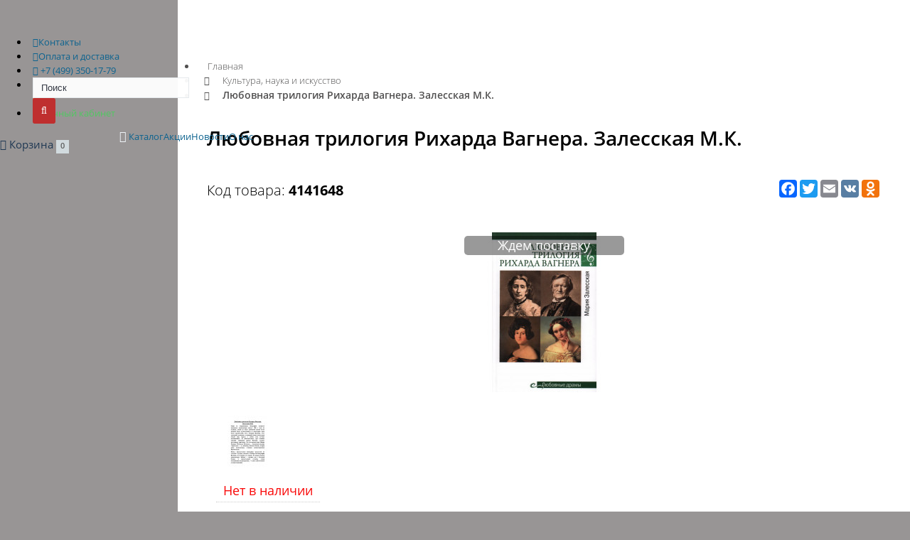

--- FILE ---
content_type: text/html; charset=utf-8
request_url: https://digital-history.ru/kultura-i-iskusstvo-351/41648-lubovnaya-trilogiya-rikharda-vagnera-zalesskaya-mk
body_size: 12727
content:
<!DOCTYPE html>
<html lang="ru-RU">
<head>
    <!-- Yandex.Metrika counter-->
    <!-- /Yandex.Metrika counter-->
    <meta charset="utf-8">
    <title>
        «Любовная трилогия Рихарда Вагнера. Залесская М.К.»: купить издание в книжном магазине «Цифровая история». Телефон +7(499)348-87-10.    </title>
    <!--[if IE]>
    <meta http-equiv="X-UA-Compatible" content="IE = edge"><![endif]-->
    <base href="https://digital-history.ru/"/>
                <meta name="viewport" content="width=device-width,initial-scale=1">
    <meta name="keywords" content=""/>
    <meta name="description" content="«Любовная трилогия Рихарда Вагнера. Залесская М.К.»: купить издание в книжном магазине «Цифровая история» с быстрой доставкой в любой уголок мира. Телефон +7(499)348-87-10."/>
    <meta property="og:title" content="«Любовная трилогия Рихарда Вагнера. Залесская М.К.»: купить издание в книжном магазине «Цифровая история». Телефон +7(499)348-87-10."/>
    <meta property="og:type" content="website"/>
    <meta property="og:url" content="https://digital-history.ru/kultura-i-iskusstvo-351/41648-lubovnaya-trilogiya-rikharda-vagnera-zalesskaya-mk"/>
            <meta property="og:image" content="https://digital-history.ru/image/cache/data/products/p41648_1402042_lubovnaya_trilogiya_riharda_vagnera_zalesskaya_m_k-225x225.jpg"/>
        <meta property="og:site_name" content="Книжный магазин Цифровая История"/>
    <link rel="shortcut icon" href="favicon.ico"
          type="image/vnd.microsoft.icon">
            <link data-link="getLinks" href="https://digital-history.ru/41648-lubovnaya-trilogiya-rikharda-vagnera-zalesskaya-mk"
              rel="canonical"/>
                <link data-link="getStyles" rel="stylesheet" type="text/css"
              href="min/f=catalog/view/javascript/jquery/colorbox/colorbox.css" media="screen"/>
            <link data-link="getStyles" rel="stylesheet" type="text/css"
              href="catalog/view/theme/homogen/stylesheet/blog.css" media="screen"/>
        <style type="text/css">
            </style>
    <link rel="stylesheet" href="/min/?g=cssHeader&v=1">
    <link rel="stylesheet" type="text/css"
          href="/catalog/view/theme/homogen/assets/plugins/boostrapv3/css/bootstrap.css">
    <link rel="stylesheet" type="text/css"
          href="/catalog/view/theme/homogen/assets/plugins/boostrapv3/css/bootstrap-theme.css">
    <link rel="stylesheet" type="text/css"
          href="/catalog/view/theme/homogen/smartbasket/css/smartbasket.min.css">
    <link rel="stylesheet" type="text/css"
          href="/catalog/view/theme/homogen/static/css/styles.css">
    <!--[if lt IE 9]>
    <script src="https://cdnjs.cloudflare.com/ajax/libs/html5shiv/3.7.3/html5shiv-printshiv.min.js"></script>
    <![endif]-->
    <script type="text/javascript" src="/min/?g=jsHeader&v=1b"></script>

            <script data-link="getScripts" src="min/f=catalog/view/javascript/jquery/tabs.js"></script>
            <script data-link="getScripts" src="min/f=catalog/view/javascript/jquery/jquery.animatecss.min.js"></script>
            <script data-link="getScripts" src="min/f=catalog/view/javascript/jquery/colorbox/jquery.colorbox-min.js"></script>
        
                
                    <!-- // ЯНДЕКС МЕТРИКА ЭЛЕКТРОННАЯ КОММЕРЦИЯ -->
                    <script type="text/javascript">window.dataLayer = window.dataLayer || [];</script>
                    <!-- // /ЯНДЕКС МЕТРИКА ЭЛЕКТРОННАЯ КОММЕРЦИЯ -->
                
            

								
<!-- webprogrammer77 стили обновления дизайна-->
<link href="catalog/view/theme/homogen/stylesheet/newdesign.css" rel="stylesheet" type="text/css"/>
<!-- //webprogrammer77 стили обновления дизайна-->

						
</head>
<body class="index-page">
<div class="wrapper" id="container">
    <header id="header" class="header navbar navbar-default">
        <div id="menu">
            <div class="container" style="position: relative">
                <div class="logo">
                    <a class="logo__link" href="/">
                        <span class="logo__img">&nbsp;</span>
                    </a>
                </div>
                <nav class="nav-header nav nav-header-top">
                    <ul class="nav-header__list">
                        <li class="hidden-xs nav-header__item">
                            <a class="nav-header__link" href="/our-contacts">
                                <i class="fa fa-phone"></i>Контакты</a>
                        </li>
                        <li class="hidden-xs nav-header__item">
                            <a class="nav-header__link" href="/delivery-rules">
                                <i class="fa fa-truck"></i>Оплата и доставка</a>
                        </li>
                        <li class="nav-header__item">
                            <a class="nav-header__link"
                               href="tel:+74993501779">
                                <i class="fa fa-phone-square"></i>
                                <span class="phone-main">+7 (499) 350-17-79</span>
                            </a>
                        </li>

                        
                        <li class="-hidden-xs nav-header__item" id="header-search">
                            <div id="search-form-1028906567" class="hidden"
                                 style="position: relative; max-width: 20px; height: 20px">
                                <div class="input-group">
                                    <input class="form-control" name="search" id="search_input" type="text"
                                           value="" placeholder="Поиск"
                                           style="width: 220px !important;">
                                    <div class="input-group-btn">
                                        <button type="button" class="btn btn-dark" id="button-search">
                                            <i class="fa fa-search"></i>
                                        </button>
                                    </div>
                                </div>
                            </div>
                            <a href="#"
                               onclick="$('#search-form-1028906567, #search-button-1028906567').toggleClass('hidden'); return false;"
                               class="search-button" id="search-button-1028906567">
                                <i style="color: #f95300" class="fa fa-search"></i>
                            </a>
                        </li>
                        <li class="hidden-xs nav-header__item">
                            <a class="nav-header__link" style="color: #50c861 !important"
                               href="/index.php?route=account/account">
                                <i class="fa fa-user-o"></i> Личный кабинет </a>
                        </li>
                    </ul>
                </nav>
                <div class="header__basket-min">
                    <div class="smart-basket__min"><div class="chat-toggler cart">
    <a href="/index.php?route=checkout/cart" class="my-task-list"
       data-original-title="Корзина покупок">
        <i class="fa fa-shopping-cart"></i> <span class="basket-name">Корзина</span> <span class="badge">0</span> <span
                class="caret"></span>
    </a>
</div>
<div id="notification-list" class="modal fade" tabindex="-1" role="dialog"
     aria-hidden="true" style="display: none;">
    <div class="modal-dialog">
        <div class="modal-content">
            <div class="cart-content">
                <button type="button" class="close" data-dismiss="modal"
                        style="color:#000;opacity:0.6;font-size:1.7rem;position:absolute;	top:0; right:5px;">
                    <span aria-hidden="true"
                          style="vertical-align:middle;">⊗</span>
                    <span class="sr-only"
                          style="vertical-align:middle;">⊗</span>
                </button>
                <h3 class="modal-header">
                    <a href="https://digital-history.ru/index.php?route=checkout/cart"
                       style="color: #343434; border-bottom: 1px dashed">Корзина</a>
                </h3>
                <div class="modal-body">
				                        <div class="notification-messages danger">
                          <div class="heading text-center">В корзине пусто!</div>
                          <div class="clearfix"></div>
                      </div>
				                  </div>
            </div>
        </div>
    </div>
</div>
</div>
                </div>
                <div class="visible-lg dropdown" role="presentation">
                    <a data-toggle="dropdown"
                       class="dropdown-toggle nav-header__link"
                       href="#"
                       id="user-options">
                        <i class="glyphicon glyphicon-cog"></i>
                    </a>
                        <ul class="dropdown-menu" role="menu" aria-labelledby="user-options" style="right: 0;left: auto;top: 20px;">
            <li><a href="https://digital-history.ru/index.php?route=account/login">Вход</a></li>
      <li><a href="https://digital-history.ru/index.php?route=account/register">Регистрация</a></li>
      <li><a href="https://digital-history.ru/index.php?route=account/forgotten">Забыли пароль?</a></li>
      <li class="divider"></li>
            <li><a href="https://digital-history.ru/index.php?route=account/account">Моя информация</a></li>
      
                
                  <!-- подборки -->
                                    <!-- подборки -->
                
            
      <li><a href="https://digital-history.ru/index.php?route=account/address">Мои адреса</a></li>
      <li><a href="https://digital-history.ru/index.php?route=account/wishlist">Закладки</a></li>
      <li><a href="https://digital-history.ru/index.php?route=account/order">История заказов</a></li>
      <li><a href="https://digital-history.ru/index.php?route=account/download">Файлы для скачивания</a></li>
      <li><a href="https://digital-history.ru/index.php?route=account/return">Возвраты</a></li>
      <li><a href="https://digital-history.ru/index.php?route=account/transaction">История финансовых операций</a></li>
      <li><a href="https://digital-history.ru/index.php?route=account/newsletter">E-Mail рассылка</a></li>
                </ul>
                </div>
            </div>
            <div class="container">
                <nav class="nav nav-header">
                    <div class="nav-header__btn"><span></span></div>
                    <ul class="nav-header__list nav categories-list">
                                                <li role="presentation" class="nav-header__item nav-header__item--parent dropdown">
                            <a data-toggle="dropdown" role="button"
                               aria-haspopup="true" aria-expanded="false"
                               class="nav-header__link dropdown-toggle"
                               href="#">
                                <i class="fa fa-bars hidden" style="font-size: 120%;"></i>
                                <span title="Категории">
                                    Каталог
                                    <small style="display: none; position: relative; top: 3px">• • •</small>
                                    <span class="caret" style="scale: 1.5;"></span>
                                </span>
                            </a>
                            <ul class="nav-header__list nav-header__sub-list sub-menu dropdown-menu">
                                <li class="nav-header__item">
                                    <a class="nav-header__link" href="/index.php?route=product/catalogue">
                                        <span class="title">
                                            ВСЕ КНИГИ
                                        </span>
                                    </a>
                                </li>
                                                                    <li
                                        class="nav-header__item">
                                        <a class='nav-header__link' href='https://digital-history.ru/knigi_egora_yakovleva'>
                                            <i class="fa fa-book"></i>
                                            <span class="title">
                                                        Книги Егора Яковлева                                                    </span>
                                                                                    </a>
                                                                            </li>
                                                                        <li
                                        class="nav-header__item">
                                        <a class='nav-header__link' href='https://digital-history.ru/istoriya-rossii-306'>
                                            <i class="fa fa-book"></i>
                                            <span class="title">
                                                        История России                                                    </span>
                                                                                    </a>
                                                                            </li>
                                                                        <li
                                        class="nav-header__item">
                                        <a class='nav-header__link' href='https://digital-history.ru/index.php?route=product/category&amp;path=364'>
                                            <i class="fa fa-book"></i>
                                            <span class="title">
                                                        Популярное                                                    </span>
                                                                                    </a>
                                                                            </li>
                                                                        <li
                                        class="nav-header__item">
                                        <a class='nav-header__link' href='https://digital-history.ru/index.php?route=product/category&amp;path=372'>
                                            <i class="fa fa-book"></i>
                                            <span class="title">
                                                        Вторая мировая и Великая Отечественная война                                                    </span>
                                                                                    </a>
                                                                            </li>
                                                                        <li
                                        class="nav-header__item">
                                        <a class='nav-header__link' href='https://digital-history.ru/politika-311'>
                                            <i class="fa fa-book"></i>
                                            <span class="title">
                                                        Политика и политэкономия                                                    </span>
                                                                                    </a>
                                                                            </li>
                                                                        <li
                                        class="nav-header__item">
                                        <a class='nav-header__link' href='https://digital-history.ru/index.php?route=product/category&amp;path=366'>
                                            <i class="fa fa-book"></i>
                                            <span class="title">
                                                        Русская революция, Гражданская война и интервенция                                                    </span>
                                                                                    </a>
                                                                            </li>
                                                                        <li
                                        class="nav-header__item">
                                        <a class='nav-header__link' href='https://digital-history.ru/index.php?route=product/category&amp;path=371'>
                                            <i class="fa fa-book"></i>
                                            <span class="title">
                                                        Первая мировая война                                                    </span>
                                                                                    </a>
                                                                            </li>
                                                                        <li
                                        class="nav-header__item">
                                        <a class='nav-header__link' href='https://digital-history.ru/biografii-i-memuary-313'>
                                            <i class="fa fa-book"></i>
                                            <span class="title">
                                                        Личности в истории. Мемуары и биографии                                                    </span>
                                                                                    </a>
                                                                            </li>
                                                                        <li
                                        class="nav-header__item">
                                        <a class='nav-header__link' href='https://digital-history.ru/index.php?route=product/category&amp;path=362'>
                                            <i class="fa fa-book"></i>
                                            <span class="title">
                                                        Новейшая история                                                    </span>
                                                                                    </a>
                                                                            </li>
                                                                        <li
                                        class="nav-header__item">
                                        <a class='nav-header__link' href='https://digital-history.ru/index.php?route=product/category&amp;path=361'>
                                            <i class="fa fa-book"></i>
                                            <span class="title">
                                                        Новое время                                                    </span>
                                                                                    </a>
                                                                            </li>
                                                                        <li
                                        class="nav-header__item">
                                        <a class='nav-header__link' href='https://digital-history.ru/index.php?route=product/category&amp;path=367'>
                                            <i class="fa fa-book"></i>
                                            <span class="title">
                                                        Средние века                                                    </span>
                                                                                    </a>
                                                                            </li>
                                                                        <li
                                        class="nav-header__item">
                                        <a class='nav-header__link' href='https://digital-history.ru/index.php?route=product/category&amp;path=365'>
                                            <i class="fa fa-book"></i>
                                            <span class="title">
                                                        Античность                                                    </span>
                                                                                    </a>
                                                                            </li>
                                                                        <li
                                        class="nav-header__item">
                                        <a class='nav-header__link' href='https://digital-history.ru/index.php?route=product/category&amp;path=358'>
                                            <i class="fa fa-book"></i>
                                            <span class="title">
                                                        Военная история                                                    </span>
                                                                                    </a>
                                                                            </li>
                                                                        <li
                                        class="nav-header__item">
                                        <a class='nav-header__link' href='https://digital-history.ru/uchebnaya-literatura-315'>
                                            <i class="fa fa-book"></i>
                                            <span class="title">
                                                        Учебная литература                                                    </span>
                                                                                    </a>
                                                                            </li>
                                                                        <li
                                        class="nav-header__item">
                                        <a class='nav-header__link' href='https://digital-history.ru/index.php?route=product/category&amp;path=359'>
                                            <i class="fa fa-book"></i>
                                            <span class="title">
                                                        Спецслужбы                                                    </span>
                                                                                    </a>
                                                                            </li>
                                                                        <li
                                        class="nav-header__item">
                                        <a class='nav-header__link' href='https://digital-history.ru/proza-347'>
                                            <i class="fa fa-book"></i>
                                            <span class="title">
                                                        Художественная литература                                                    </span>
                                                                                    </a>
                                                                            </li>
                                                                        <li
                                        class="nav-header__item">
                                        <a class='nav-header__link' href='https://digital-history.ru/kultura-i-iskusstvo-351'>
                                            <i class="fa fa-book"></i>
                                            <span class="title">
                                                        Культура, наука и искусство                                                    </span>
                                                                                    </a>
                                                                            </li>
                                                                </ul>
                        </li>

                        <li class="nav-header__item">
                            <a class="nav-header__link" href="/akcii">
                                <span class="title">
                                            Акции
                                    </span>
                            </a>
                        </li>
                        <li class="nav-header__item">
                            <a class="nav-header__link" href="/index.php?route=blog/article">
                                <span class="title">
                                            Новости
                                    </span>
                            </a>
                        </li>
                        <li class="nav-header__item">
                            <a class="nav-header__link" href="/about-company">
                                <span class="title">
                                            О нас
                                    </span>
                            </a>
                        </li>
                                            </ul>
                </nav>
            </div>

        </div>
    </header>
    <main class="content">
        <!-- BEGIN PAGE CONTAINER-->
        <div class="page-content">
            <div class="clearfix content-cover">
                <div id="notification"></div>
                <div id="column_left"></div> 
<div class="container">
    <div class="content product-content product-page" id="content" itemscope
         itemtype="http://schema.org/Product"><!--ecommerce_new-->
	  <link type="text/css" rel="stylesheet" href="catalog/view/theme/homogen/assets/css/search_ajax.css" />
<script type="text/javascript" src="catalog/view/theme/homogen/assets/js/search_ajax.js"></script>
<script type="text/javascript">
var key = 0;
$(document).ready(function () {
	var input_id = '#search_input';
	var radio = '';
	
		
	SearchAjax(input_id, radio);
	key++;
});
</script>	          <ul class="breadcrumb">
		                <li>
                  <a  href="https://digital-history.ru/">Главная</a>
              </li>
		                <li>
                  <a  href="https://digital-history.ru/kultura-i-iskusstvo-351">Культура, наука и искусство</a>
              </li>
		                <li>
                  <a class="active" href="https://digital-history.ru/kultura-i-iskusstvo-351/41648-lubovnaya-trilogiya-rikharda-vagnera-zalesskaya-mk">Любовная трилогия Рихарда Вагнера. Залесская М.К.</a>
              </li>
		          </ul>

        <div class="grid simple horizontal product-info">
            <div class="grid-title">
                <!--<span class="product-sticker">Новинка!</span>-->

                <span class="product-sticker"></span>
                <h1 itemprop="name">
				  Любовная трилогия Рихарда Вагнера. Залесская М.К.                </h1>

			<!-- AddToAny BEGIN -->
<link rel="stylesheet" type="text/css" href="catalog/view/theme/homogen/stylesheet/share_buttons.css" />
<div class="a2a_kit a2a_kit_size_25 a2a_default_style" style="float: right">
<!-- <a class="a2a_dd" href="https://www.addtoany.com/share"></a> -->
<a class="a2a_button_facebook" ></a>
<a class="a2a_button_twitter" ></a>
<a class="a2a_button_email" ></a>
<a class="a2a_button_vk" ></a>
<a class="a2a_button_odnoklassniki" ></a>
<!-- <a class="a2a_button_whatsapp"></a> -->
<!-- <a class="a2a_button_youtube_channel" ></a> -->
<!-- <a class="a2a_button_instagram" data-a2a-follow="den_magazin.rf" ></a> -->
</div>
<script>
var a2a_config = a2a_config || {};
a2a_config.locale = "ru";
</script>
<script async src="https://static.addtoany.com/menu/page.js"></script>
<!-- AddToAny END -->
				<!-- share_buttons 
								<link rel="stylesheet" type="text/css" href="catalog/view/theme/homogen/stylesheet/share_buttons.css" />
				<script type="text/javascript" src="catalog/view/theme/homogen/js/addtoany.js"></script>
				<a class="a2a_dd" href="https://www.addtoany.com/share"><span>Поделиться</span></a>
				<script>
				var a2a_config = a2a_config || {};
				a2a_config.locale = "en";
				a2a_config.num_services = 14;
				a2a_config.prioritize = ["vk", "telegram", "facebook", "google_plus", "skype", "mail_ru", "odnoklassniki", "viber", "whatsapp", "facebook_messenger", "twitter", "printfriendly", "email", "print"];
				</script>
				<!-- share_buttons -->
		  
                <h5 class="product-sku-center" style="margin: 0 0 25px;">
                    Код товара:
                    <strong itemprop="sku">
                        <span id="roistat_id"></span>4141648                    </strong>
                </h5>
            </div>

            <div class="grid-body">
                <div class="row">
                    <div class="col-lg-4 col-sm-4 col-xs-12 thumbnails">
					  					  						                              <figure class="image">
                                  <a href="https://digital-history.ru/image/cache/data/products/p41648_1402042_lubovnaya_trilogiya_riharda_vagnera_zalesskaya_m_k-600x600.jpg"
                                     title="Любовная трилогия Рихарда Вагнера. Залесская М.К."
                                     class="colorbox thumbnail">
                                      <div class="primg">
										                                            <div class="primg-label">Ждем
                                                поставку
                                            </div>
																				                                          <img itemprop="image"
                                               src="https://digital-history.ru/image/cache/data/products/p41648_1402042_lubovnaya_trilogiya_riharda_vagnera_zalesskaya_m_k-225x225.jpg"
                                               title="Любовная трилогия Рихарда Вагнера. Залесская М.К."
                                               alt="Любовная трилогия Рихарда Вагнера. Залесская М.К."
                                               id="image"/>
                                      </div>

                                  </a>
                              </figure>
												                              <div class="image-additional row">
								                                    <a href="https://digital-history.ru/image/cache/data/products/p41648_1402043_lubovnaya_trilogiya_riharda_vagnera_zalesskaya_m_k-600x600.jpg"
                                       title="Любовная трилогия Рихарда Вагнера. Залесская М.К."
                                       class="colorbox thumbnail">
                                        <img src="https://digital-history.ru/image/cache/data/products/p41648_1402043_lubovnaya_trilogiya_riharda_vagnera_zalesskaya_m_k-74x74.jpg"
                                             title="Любовная трилогия Рихарда Вагнера. Залесская М.К."
                                             alt="Любовная трилогия Рихарда Вагнера. Залесская М.К."/>
                                    </a>
								                              </div>
											                      </div>

                    <div class="col-lg-8 col-sm-8 col-xs-12">
                        <div class="row">
                            <div class="col-lg-4 col-xs-7 col-info"
                                 itemprop="offers" itemscope
                                 itemtype="http://schema.org/Offer">
                                <table class="info_table">
								                                      <tr>
									                                            <td class="left_count available not-available text-center">
                                              <link itemprop="availability"
                                                    href="http://schema.org/OutOfStock">
											Нет в наличии                                          </td>
									                                      </tr>

                                    <tr>
                                        <td>
                                            <div class="cart clearfix">
                                                <input type="hidden"
                                                       name="product_id"
                                                       size="2"
                                                       value="4141648"/>
											  												                                                      <a href="./index.php?route=module/avail/openForm&product_id_avail=4141648&price=560.00 руб.&product_name=Любовная трилогия Рихарда Вагнера. Залесская М.К."
                                                         type="button"
                                                         class="notify button btn btn-success btn-cons">Уведомить</a>
												
											                                              </div>
                                        </td>
                                    </tr>

                                    <tr>
                                        <td>
                                            <div class="links">
											  																							                                                  <div class="link">
                                                    <span class="glyphicon glyphicon-heart"></span>
                                                    <a onclick="addToWishList('4141648');">Добавить в закладки</a>
                                                    <br>
                                                    <span class="fa fa-quote-right"></span>
                                                    <a href="/index.php?route=product/product&product_id=4141648#review-block">Добавить отзыв</a>
												                                                  </div>
                                            </div>
                                        </td>
                                    </tr>
                                </table>
                            </div>

                            <div class="col-lg-5 col-xs-5 col-info"
                                 id="product-info1">
                                <div class="clearfix">
										<span class="title"
                                              data-toggle="tooltip"
                                              data-placement="top"
                                              title="Быстрая доставка возможна для всех покупателей без исключения, с нами работают многие службы доставки">
											<a class="product-service"><span
                                                        class="glyphicon glyphicon-transfer"></span> Быстрая доставка</a>
										</span>
                                </div>
                                <div class="clearfix product-service-desc">
                                    Доставим в любой уголок мира.
                                </div>
                                <br>

                                <div class="clearfix">
										<span class="title"
                                              data-toggle="tooltip"
                                              data-placement="top"
                                              title="Возможна оплата картой банка, электронными деньгами или наличными.">
											<a class="product-service"><span
                                                        class="glyphicon glyphicon-credit-card"></span> Оплата</a>
										</span>
                                </div>
                                <div class="clearfix product-service-desc">
                                    Оплачивайте покупки при получении.
                                </div>
                                <br>

                                <div class="clearfix">
										<span class="title"
                                              data-toggle="tooltip"
                                              data-placement="top"
                                              title="Команда День-ТВ гарантирует максимальную лояльность к покупателям при оформлении и исполнении заказов.">
											<a class="product-service"><span
                                                        class="glyphicon glyphicon-refresh"></span> Максимальная лояльность</a>
										</span>
                                </div>
                                <div class="clearfix product-service-desc">
                                    Любые ситуации разрешаются в пользу
                                    покупателей.
                                </div>
                            </div>
                        </div>
                    </div>
                </div>
                <div class="container">
                    <div class="clearfix" itemprop="description">
                      <p><p><strong>Любовная трилогия Рихарда Вагнера. Залесская М. К.</strong><br />Один из современных биографов великого немецкого композитора писал: "Ни у кого из великих людей не было любовной жизни более полной, более мучительной и в некоторые часы более трагической, чем у Рихарда Вагнера. Этот чудесный музыкант, создавший своим искусством новый мир, черпал в любви свои лучшие вдохновения". И действительно, три главные героини любовной драмы Вагнера создают настоящую трилогию. Это его первая жена Минна Планер, Матильда Везендок — вдохновительница "Тристана" — и, наконец, Козима Бюлов, вторая жена композитора, ставшая олицетворением Брунгильды.<br />Книга, предлагаемая вниманию читателей, не столько о музыке, сколько о Любви. Не биография Вагнера, но история его сердца. И говоря языком композитора, Любовь — именно так, с большой буквы, в превосходной степени, самая возвышенная и прекрасная, — станет лейтмотивом ее повествования.</p></p>                    </div>
                </div>
			              </div>
            <input class="ecommerce-product" type="hidden"
                   data-id="4141648"
                   data-name="Любовная трилогия Рихарда Вагнера. Залесская М.К."
                   data-price="560.00 руб. "
                   data-category="Культура, наука и искусство"
                   data-brand="Вече">
        </div>

        <div class="row">
            <div class="col-sm-6 col-xs-12">
                <div class="product-block grid simple horizontal green collapsed">
                    <div class="grid-title">
                        <h3>Характеристики <span
                                    class="product-small-name">Любовная трилогия Рихарда Вагнера. Залесская М.К.</span>
                        </h3>
                    </div>
                    <div class="grid-body">
                        <div class="content-block">
                            <div class="inner">
                                <div class="clearfix">
                                    <table class="attribute table">
									  										                                              <thead>
                                              <tr>
                                                  <td colspan="2">
													                                                  </td>
                                              </tr>
                                              </thead>
                                              <tbody>
											                                                    <tr>
                                                      <td>
																												Автор                                                      </td>
                                                      <td>Залесская Мария Кирилловна</td>
                                                  </tr>
											                                                    <tr>
                                                      <td>
																												Издательство                                                      </td>
                                                      <td><a href="https://digital-history.ru/index.php?route=attributes/publishers&amp;publisher=Вече">Вече</a></td>
                                                  </tr>
											                                                    <tr>
                                                      <td>
																												Год издания                                                      </td>
                                                      <td>2023</td>
                                                  </tr>
											                                                    <tr>
                                                      <td>
																												Переплет                                                      </td>
                                                      <td>Твёрдый</td>
                                                  </tr>
											                                                    <tr>
                                                      <td>
																												Язык издания                                                      </td>
                                                      <td>Русский</td>
                                                  </tr>
											                                                    <tr>
                                                      <td>
																												Вес                                                      </td>
                                                      <td>0,364</td>
                                                  </tr>
											                                                    <tr>
                                                      <td>
																												Формат издания                                                      </td>
                                                      <td>130х200 мм</td>
                                                  </tr>
											                                                </tbody>
																			                                      </table>
                                </div>
                            </div>
                        </div>
                        <div class="show-all-block">
                            <a>Показать все</a>
                            <a>Скрыть</a>
                        </div>
                    </div>
                </div>
            </div>
            <div class="col-sm-6 col-xs-12">
                <div class="product-block grid simple horizontal purple subscribe">
                    <div class="grid-title">
                        <h3>Подписка на обновления</h3>
                    </div>
                    <div class="grid-body">
                        <div class="content-block">
                            <p>Хотите оперативно узнавать о новых встречах, книжных новинках и скидках?
    <span class="semi-bold"> Подпишитесь на email рассылку:</span>
</p>
<form method="POST" class="was-validated"
      action="https://cp.unisender.com/ru/subscribe?hash=6t53d1qhho6di15fwemhu58eim8kjffexd81ewehtg1mndp3xfr7y"
      name="subscribtion_form" target="_blank">
    <div class="row">
        <div class="col-sm-12">
            <label for="subscribe-form-email" style="display: none"
                   class="subscribe-form-item__label subscribe-form-item__label--input-email subscribe-form-item__label--required">E-mail</label>
            <div class="input-group" style="max-width: 320px;">
                <span class="input-group-addon primary" style="border-bottom-width: 5px;">
                    <span class="arrow"></span>
                    <span><b>@</b></span>
                </span>
                <input class="form-control is-invalid subscribe-form-item__control subscribe-form-item__control--input-email"
                       id="subscribe-form-email" required
                       type="email" name="email" value="" placeholder="Ваш e-mail">
                <span class="input-group-btn"><button  style="background-color: #0aa699; border-color: #0aa699"
                                                       class="btn btn-primary" type="submit">Подписаться</button></span>
            </div>
        </div>
    </div>



    <input type="hidden" name="charset" value="UTF-8">
    <input type="hidden" name="default_list_id" value="7">
    <input type="hidden" name="overwrite" value="2">
    <input type="hidden" name="is_v5" value="1">
    <input type="hidden" name="Vstrechi" value="1">
    <input type="hidden" name="Novinki" value="1">
    <input type="hidden" name="Predzakaz" value="1">
    <input type="hidden" name="Skidki" value="1">
</form>
<p class="text-muted">Вы сможете отписаться в любой момент!</p>
                        </div>
                    </div>
                </div>
            </div>
            <div id="review-block" class="col-sm-6 col-xs-12">
                <div class="product-block grid simple horizontal yellow review-block collapsed">
                    <a id="reviews_box"></a>
                    <div class="grid-title">
                        <h3>
                            Отзывы
						                              <span class="product-small-name">Любовная трилогия Рихарда Вагнера. Залесская М.К.</span>
                        </h3>
                    </div>
                    <div class="grid-body">
                        <div class="content-block">
                            <div class="inner">

                                <div class="form-group">
                                    <div id="review">
									                                            <div>Нет отзывов об этом товаре.</div>
									  
                                    </div>
                                </div>
                                <div class="make-comment">
                                    <div class="form-group">
                                        <textarea name="text"
                                                  class="form-control"
                                                  placeholder="Здесь Вы можете оставить отзыв о товаре"></textarea>
                                    </div>
                                    <div class="form-group">
                                        <input type="text" name="name" value=""
                                               class="form-control"
                                               placeholder="Ваше имя"/>
                                    </div>
                                    <div class="form-group">
                                        <div class="row">
                                            <label class="col-md-3 col-sm-12 col-xs-3 col-xxxs-12">Оценка:</label>
                                            <div class="col-md-9 col-sm-12 col-xs-9 col-xxxs-12">
                                                <span>Плохо</span>
                                                &nbsp;
                                                <input type="radio"
                                                       name="rating" value="1"/>
                                                &nbsp;
                                                <input type="radio"
                                                       name="rating" value="2"/>
                                                &nbsp;
                                                <input type="radio"
                                                       name="rating" value="3"/>
                                                &nbsp;
                                                <input type="radio"
                                                       name="rating" value="4"/>
                                                &nbsp;
                                                <input type="radio"
                                                       name="rating" value="5"/>
                                                &nbsp;
                                                <span>Хорошо</span>
                                            </div>
                                        </div>
                                    </div>
                                    <div class="form-group">
                                        <div class="row">
                                            <div class="col-xxs-6 col-xs-4 col-sm-6 col-lg-4">
                                                <input type="text"
                                                       name="captcha" value=""
                                                       class="form-control"
                                                       placeholder="Введите код"/>
                                            </div>
                                            <div class="col-xxs-6 col-xs-3 col-sm-6 col-lg-3">
                                                <img src="index.php?route=product/product/captcha"
                                                     alt="" id="captcha"/>
                                            </div>
                                            <div class="col-xxs-6 col-xs-5 col-sm-6 col-lg-5">
                                                <button type="button"
                                                        class="btn btn-info btn-cons"
                                                        id="button-review">Продолжить</button>
                                            </div>
                                        </div>
                                    </div>
                                    <br style="clear: both">
                                </div>
                                <div class="open-make-comment btn btn-default">
                                    Оставить отзыв
                                </div>
                            </div>
                        </div>
                        <!-- <div class="show-all-block">
							<a>Показать все</a>
							<a>Скрыть</a>
						</div> -->
                    </div>
                </div>
            </divid>
            <div class="col-sm-6 col-xs-12">

			  
			  
            </div>
        </div>

	  	      </div>

    <script type="text/javascript" async>

        $('.colorbox').colorbox({
            overlayClose: true,
            opacity: 0.5,
            rel: "colorbox",
            maxHeight: $(window).height(),
            maxWidth: $(window).width()
        });

    </script>
    <script type="text/javascript" async>
        $(function () {
            $('#button-cart').bind('click', function () {
                addToCart('4141648', 1, true);
            });
        });
    </script>
    <script type="text/javascript" async>
        $(function () {
            $('#review .pagination a').on('click', function () {
                $('#review').fadeOut('slow').load(this.href).fadeIn('slow');
                return false;
            });


            $('#button-review').bind('click', function () {
                var $this = $(this);
                $.ajax({
                    url: 'index.php?route=product/product/write&product_id=4141648',
                    type: 'post',
                    dataType: 'json',
                    data: 'name=' + encodeURIComponent($('input[name=\'name\']').val()) + '&text=' + encodeURIComponent($('textarea[name=\'text\']').val()) + '&rating=' + encodeURIComponent($('input[name=\'rating\']:checked').val() ? $('input[name=\'rating\']:checked').val() : '') + '&captcha=' + encodeURIComponent($('input[name=\'captcha\']').val()),
                    beforeSend: function () {
                        $('.success, .warning').remove();
                        $('#button-review').attr('disabled', true);
                        $('#review-title').after('<div class="attention"><img src="catalog/view/theme/homogen/image/loading.gif" alt="" /> Пожалуйста, подождите!</div>');
                    },
                    complete: function () {
                        $('#button-review').attr('disabled', false);
                        $('.attention').remove();

                        $this.closest('.product-block').trigger('open');
                    },
                    success: function (data) {
                        if (data['error']) {
                            $('#review').prepend('<div class="warning">' + data['error'] + '</div>');
                        }

                        if (data['success']) {
                            $('#review').prepend('<div class="success">' + data['success'] + '</div>');

                            $('input[name=\'name\']').val('');
                            $('textarea[name=\'text\']').val('');
                            $('input[name=\'rating\']:checked').attr('checked', '');
                            $('input[name=\'captcha\']').val('');
                        }
                    }
                });
            });

            /*
            $('.date').datepicker({dateFormat: 'yy-mm-dd'});
            $('.datetime').datetimepicker({
                dateFormat: 'yy-mm-dd',
                timeFormat: 'h:m'
            });
            $('.time').timepicker({timeFormat: 'h:m'});

                
                    // ЯНДЕКС МЕТРИКА ЭЛЕКТРОННАЯ КОММЕРЦИЯ
                        if(typeof dataLayer != 'undefined') {
                            dataLayer.push({
                                "ecommerce": {
                                    "detail": {
                                        "products": [
                                            {
                                                "id": "4141648",
                                                "name" : 'Любовная трилогия Рихарда Вагнера. Залесская М.К.',
                                                "price": 560.00,
                                                "brand": "",
                                                "category": 'Культура, наука и искусство'
                                            }
                                        ]
                                    }
                                }
                            });
                        }
                      // /ЯНДЕКС МЕТРИКА ЭЛЕКТРОННАЯ КОММЕРЦИЯ
                
            
            */
            $('.boc a').click(function () {

                $.get($(this).data('remote'), function (resp) {
                    $('#modal').find('.modal-content').html(resp).end().modal();
                });

            });

            $('.product-block.collapsed').each(function () {
                var $this = $(this);
                var $block = $this.find('.content-block');
                var $inner = $block.find('.inner');
                var $links = $this.find('.show-all-block a');

                $this.on({
                    open: function () {
                        if (!$block.data('min-height')) {
                            $block.data('min-height', $block.height());
                        }

                        $block.height($inner.height());
                        $links.hide().last().show();
                    },
                    close: function () {
                        $block.height($block.data('min-height'));
                        $links.hide().first().show();
                    }
                });

                $links.click(function () {
                    var $this = $(this);
                    var $block = $this.closest('.grid-body').find('.content-block');

                    if ($this.index() == 0) {
                        $block.trigger('open');
                    } else {
                        $block.trigger('close');
                    }
                });
            });

        });
        $('.review-block.collapsed').on('init', function () {
            var $this = $(this);
            var $review = $this.find('#review');
            var $items = $review.find('.review-list').first().show().end();
            var $inner = $this.find('.inner');
            var height = $inner.height() + 80;

            // $('.product-block.collapsed .content-block').height(height);

            $items.show();

            setTimeout(function () {

                $('.product-block.collapsed').each(function () {
                    var $this = $(this);
                    var $links = $this.find('.show-all-block a');
                    var $block = $this.find('.content-block');
                    var $inner = $block.find('.inner');

                    if ($inner.height() <= $block.height()) {
                        $links.remove()
                    }
                });
            }, 800);

        });
        $('.review-block.collapsed').trigger('init');
        var firstComment = $('.review-list').first().height();
        $('.review-all').css('min-height', 300 + firstComment);

    </script>
    <script type="text/javascript">
        $(function () {
            $(".notify").click(function () {
                $(this).colorbox({
                    iframe: true,
                    width: 450,
                    height: 600
                });
            });
        });
    </script>
</div>
<div class="smart-basket__wrapper"></div>

    <div class="modal fade" id="modal" tabindex="-1" role="dialog"
         aria-hidden="true">
        <div class="modal-dialog">
            <div class="modal-content"></div>
        </div>
    </div>
</div>
<!-- /Subscription Form-->
<div class="senpulse-subscribe">
    <div class="container">
        <div class="row">
            <div class="col-md-6">
                <p class="text-sendpulse">Подпишитесь на новости digital-history.ru, чтобы первым
                    узнавать о новых книгах, скидках и встречах с авторами</p>
            </div>
            <div class="col-md-6">
                <p>Хотите оперативно узнавать о новых встречах, книжных новинках и скидках?
    <span class="semi-bold"> Подпишитесь на email рассылку:</span>
</p>
<form method="POST" class="was-validated"
      action="https://cp.unisender.com/ru/subscribe?hash=6t53d1qhho6di15fwemhu58eim8kjffexd81ewehtg1mndp3xfr7y"
      name="subscribtion_form" target="_blank">
    <div class="row">
        <div class="col-sm-12">
            <label for="subscribe-form-email" style="display: none"
                   class="subscribe-form-item__label subscribe-form-item__label--input-email subscribe-form-item__label--required">E-mail</label>
            <div class="input-group" style="max-width: 320px;">
                <span class="input-group-addon primary" style="border-bottom-width: 5px;">
                    <span class="arrow"></span>
                    <span><b>@</b></span>
                </span>
                <input class="form-control is-invalid subscribe-form-item__control subscribe-form-item__control--input-email"
                       id="subscribe-form-email" required
                       type="email" name="email" value="" placeholder="Ваш e-mail">
                <span class="input-group-btn"><button  style="background-color: #0aa699; border-color: #0aa699"
                                                       class="btn btn-primary" type="submit">Подписаться</button></span>
            </div>
        </div>
    </div>



    <input type="hidden" name="charset" value="UTF-8">
    <input type="hidden" name="default_list_id" value="7">
    <input type="hidden" name="overwrite" value="2">
    <input type="hidden" name="is_v5" value="1">
    <input type="hidden" name="Vstrechi" value="1">
    <input type="hidden" name="Novinki" value="1">
    <input type="hidden" name="Predzakaz" value="1">
    <input type="hidden" name="Skidki" value="1">
</form>
<p class="text-muted">Вы сможете отписаться в любой момент!</p>
            </div>
        </div>
    </div>
</div>
</div>
<div class="modal fade" id="add-cart-modal" tabindex="-1" role="dialog"
     aria-hidden="true">
    <div class="modal-dialog">
        <div class="modal-content"></div>
    </div>
</div>

</main>
<footer id="footer" class="footer hidden-lg">
    <div class="container">
        <div class="nav-footer">
            <address>
                <ul class="nav-footer__list">
                    <li class="nav-footer__item">
                        <a class="nav-footer__link">
                            <i class="fa fa-map-marker"></i>
                            <strong>Адрес:</strong>
                            Россия, г.Москва
                        </a>
                    </li>
                    <li class="nav-footer__item">
                        <a class="nav-footer__link">
                            <i class="fa fa-phone"></i>
                            <strong>Тел.:</strong>
                            +7 (499) 350-17-79
                        </a>
                    </li>
                    <li class="nav-footer__item">
                        <a class="nav-footer__link" href="/our-contacts">
                            <i class="fa fa-phone"></i>
                            Контакты
                        </a>
                    </li>
                    <li class="nav-footer__item">
                        <a class="nav-footer__link" href="/delivery-rules">
                            <i class="fa fa-truck"></i>
                            Оплата и доставка
                        </a>
                    </li>
                    <li class="nav-footer__item">
                        <a class="nav-footer__link" href="#">
                            <i class="fa fa-envelope"></i>
                            <span class="phone-main">mail@dighistore.ru</span>
                        </a>
                    </li>
                    <li></li>
                </ul>
            </address>
        </div>
    </div>
</footer>
<div class="copyright hidden-lg" style="padding: 20px 10px">
    <small>
        ©
        <time datetime="2026-01-29">2026</time>
        Магазин «Цифровая история».
    </small>
</div>

<div class="visible-lg footer footer-block">
    <div class="container">
        <div class="row">
            <div class="col-md-3 text-center">
                <div class="logo__link">
                    <img class="logo__img" width="40"
                         src="/catalog/view/theme/homogen/static/images/general/logo.svg"
                         alt="dighistore">
                </div>
                <br>
                <small>
                    ©
                    <time datetime="2026-01-29">2026</time>
                    Магазин «Цифровая история».
                </small>
            </div>
            <div class="col-md-3">
                <small>
                <ul class="nav">
                    <li><strong>Тел. (ПН-ВС с 10:00 до 22:00 ч.):</strong> <br> +7 (499) 350-17-79</li>
                    <li><strong>Адрес:</strong> г. Москва, ул.Коровий Вал, 1Ас1, 3-й этаж ТЦ Добрынинский.</li>
                    <li><strong>График работы магазина:</strong> ПН-ВС с 10:00 до 22:00.</li>
                </ul>
                                </small>
            </div>
            <div class="col-md-3">
                <ul class="nav">
                    <li><a href="about-company"><i class="fa fa-university"></i>
                            О нас</a></li>
                    <li><a href="delivery-rules"><i class="fa fa-truck"></i>
                            Оплата и доставка</a></li>
                                        <li><a href="kupon"><i class="fa fa-tags"></i> Как применить купон</a></li>
                </ul>
            </div>
            <div class="col-md-3">
                <ul class="nav">
                    <li><a href="Privacy"><i class="fa fa-bullhorn"></i>
                            Политика конфиденциальности</a></li>
                    <li><a href="our-contacts"><i class="fa fa-fax"></i>
                            Контакты</a></li>
                                        <li><a href="index.php?route=information/contact"><i
                                    class="fa fa-envelope"></i> Написать
                            сообщение</a></li>
                </ul>
            </div>
        </div>

        <div class="row">
            <div class="col-md-6 text-center">
                <div class="cre-animate" data-animation="scale-up"
                     data-delay="1000" data-easing="easeInOutBack"
                     data-offset="90%" data-speed="750">

                    <a href="https://www.facebook.com/dighistory/"
                       target="_blank"><i class="fa fa-facebook"></i></a>&nbsp;&nbsp;
                    <a href="https://vk.com/dighistory" target="_blank"><i
                                class="fa fa-vk"></i></a>&nbsp;&nbsp;
                    <a href="https://www.youtube.com/channel/UCmNDf2w5wy9m61bq7IqmWZg"
                       target="_blank"><i
                                class="fa fa-youtube"></i></a>&nbsp;&nbsp;


                    <p><!--Присоединяйтесь к нам в социальных сетях.--></p>
                </div>
            </div>
            <div class="col-md-6 text-center">
                <div class="paykeeper">
                    <ul class="paykeeper__list">
                        <!--<li>
							   <img vspace="10" hspace="10" height="50" align="left" src="image/elbuzgroup_logo_cube.png">
						</li>-->
                        <li class="paykeeper__item">
                            <img width="300" align="center"
                                 src="image/paykeeper/logo3h.png"
                                 title="Paykeeper-платежная платформа">

                        </li>
                        <li class="paykeeper__item">

                        </li>
                    </ul>
                </div>
            </div>
        </div>
    </div>
</div>
</div>


<script src="/catalog/view/theme/homogen/static/js/libs.js"></script>
<script src="/catalog/view/theme/homogen/static/js/main.min.js"></script>
<script defer="">
    function isVisible(elem) {
        var coords = elem.getBoundingClientRect();
        var windowHeight = document.documentElement.clientHeight;

        var topVisible = coords.top > 0 && coords.top < windowHeight;
        var bottomVisible = coords.bottom < windowHeight && coords.bottom > 0;
        return topVisible || bottomVisible;
    }

    function showVisible() {
        for (var img of document.querySelectorAll("img")) {
            var realSrc = img.dataset.src;
            if (!realSrc) continue;
            if (isVisible(img)) {
                img.src = realSrc;
                img.dataset.src = "";
            }
        }
    }

    window.addEventListener("scroll", showVisible);
    showVisible();
</script>
<script defer type="text/javascript" src="/min/?g=jsFooter&v=1d"></script>

<script>
    /**
     * Приведение пропорций плеера к 16Х9
     */
    function iframe_resize() {
        var video_container = document.querySelectorAll("iframe[title='YouTube video player']");
        video_container.forEach(function (el) {
            el.style.width = '100%';
            video_container_width = el.clientWidth;
            video_container_height = video_container_width * 9 / 16;
            el.style.height = "" + video_container_height + "px";
        });
    }

    window.addEventListener("load", iframe_resize);
    window.addEventListener("resize", iframe_resize);
</script>
<script  src="min/f=sales/onclick.js" type="text/javascript"></script>

<style>
/*
html{
	margin-top:60px!important;
	overflow-y:  hidden;
	height:calc(100% + 38px)!important;
}
body{
	margin-top:-60px!important;
	height:100%!important;
	min-height: calc(100% + 60px);
}
*/

	div#kill_sovetnik.kill_sovetnik ~ style + div,
	div#kill_sovetnik.kill_sovetnik ~ style + div + div,
	div#kill_sovetnik.kill_sovetnik ~ style + div + div + div {
		display: none !important;
		top: -10000000px;
		position: relative;
		z-index:0;
	}
	div#kill_sovetnik.kill_sovetnik ~ style{
	display: none !important;
}
</style>	
<div class="kill_sovetnik" id="kill_sovetnik"></div>
				
			
				
					
				
			

                
                    <!-- // ЯНДЕКС МЕТРИКА ЭЛЕКТРОННАЯ КОММЕРЦИЯ -->
                    <script type="text/javascript">
                        function removeYandexEcommerce(id, name, price) {
                            if(typeof dataLayer == 'undefined')
                                return false;

                            dataLayer.push({
                                "ecommerce": {
                                    "remove": {
                                        "products": [
                                            {
                                                "id": id,
                                                "name": name,
                                                "price": price
                                            }
                                        ]
                                    }
                                }
                            });
                            return false;
                        }
                        function addYandexEcommerce(array) {
                            if(typeof dataLayer == 'undefined')
                                return false;

                            dataLayer.push({
                                "ecommerce": {
                                    "add": {
                                        "products": [
                                            {
                                                "id": array['metrika_product_id'],
                                                "name": array['metrika_product_name'],
                                                "price": array['metrika_product_price'],
                                                "brand": array['metrika_product_manufacturer'],
                                                "category": array['metrika_product_category'],
                                                "quantity": array['metrika_product_quantity']
                                            }
                                        ]
                                    }
                                }
                            });
                            return false;
                        }
                    </script>
                    <!-- // /ЯНДЕКС МЕТРИКА ЭЛЕКТРОННАЯ КОММЕРЦИЯ -->
                
            
</body>
</html>


--- FILE ---
content_type: text/css; charset=utf-8
request_url: https://digital-history.ru/min/?g=cssHeader&v=1
body_size: 57801
content:
@import url(https://fonts.googleapis.com/css?family=Lato:300,400,700);@font-face{font-weight:normal;font-style:normal;font-family:'codropsicons';src:url('/catalog/view/theme/homogen/assets/plugins/shape-hover/fonts/codropsicons/codropsicons.eot');src:url('/catalog/view/theme/homogen/assets/plugins/shape-hover/fonts/codropsicons/codropsicons.eot?#iefix') format('embedded-opentype'),
url('/catalog/view/theme/homogen/assets/plugins/shape-hover/fonts/codropsicons/codropsicons.woff') format('woff'),
url('/catalog/view/theme/homogen/assets/plugins/shape-hover/fonts/codropsicons/codropsicons.ttf') format('truetype'),
url('/catalog/view/theme/homogen/assets/plugins/shape-hover/fonts/codropsicons/codropsicons.svg#codropsicons') format('svg')}*,*:after,*:before{-webkit-box-sizing:border-box;-moz-box-sizing:border-box;box-sizing:border-box}body{background:#333;color:#fff;font-weight:400;font-size:1em;font-family:'Lato',Arial,sans-serif}a,button{outline:none}a{color:#f0f0f0;text-decoration:none}a:hover,a:focus{color:#333}.clearfix:before,.clearfix:after{content:" ";display:table}.clearfix:after{clear:both}.codrops-header{margin:0
auto;padding:2em;text-align:center}.codrops-header
h1{margin:0;font-weight:300;font-size:2.5em;line-height:1.3}.codrops-header h1
span{display:block;padding:0
0 0.6em 0.1em;font-size:60%;opacity:0.7}.codrops-top{width:100%;text-transform:uppercase;font-weight:700;font-size:0.69em;line-height:2.2}.codrops-top
a{display:inline-block;padding:0
1em;text-decoration:none;letter-spacing:1px}.codrops-top
span.right{float:right}.codrops-top span.right
a{display:block;float:left}.codrops-icon:before{margin:0
4px;text-transform:none;font-weight:normal;font-style:normal;font-variant:normal;font-family:'codropsicons';line-height:1;speak:none;-webkit-font-smoothing:antialiased}.codrops-icon-drop:before{content:"\e001"}.codrops-icon-prev:before{content:"\e004"}.codrops-demos{padding-top:1em;font-size:0.8em}.codrops-demos
a{display:inline-block;margin:0.5em;padding:0.7em 1.1em;outline:none;border:2px
solid #fff;color:#fff;text-decoration:none;text-transform:uppercase;letter-spacing:1px;font-weight:700}.codrops-demos a:hover,
.codrops-demos a.current-demo,
.codrops-demos a.current-demo:hover{border-color:#333;color:#333}.related{text-align:center;font-size:1.5em}@media screen and (max-width: 25em){.codrops-icon
span{display:none}}.hover-grid{max-width:1000px;width:90%}.hover-grid
a{float:left;width:100%;color:#333}.hover-grid a:nth-child(odd){height:100%}.hover-grid
figure{position:relative;overflow:hidden;margin:5px;background:#333;width:100% !important;height:100% !important}.hover-grid figure
img{position:relative;display:block;width:100%;opacity:0.7;-webkit-transition:opacity 0.3s;transition:opacity 0.3s}.hover-grid
figcaption{position:absolute;top:0;z-index:11;padding:10px;width:100%;height:100%;text-align:center}.hover-grid figcaption
h2{margin:0
0 20px 0;color:#3498db;text-transform:uppercase;letter-spacing:1px;font-weight:300;font-size:130%;-webkit-transition:-webkit-transform 0.3s;transition:transform 0.3s}.hover-grid figcaption
p{padding:0
20px;color:#aaa;font-weight:300;-webkit-transition:opacity 0.3s, -webkit-transform 0.3s;transition:opacity 0.3s, transform 0.3s;font-size:20px;font-family:'Open Sans'}.hover-grid figcaption h2,
.hover-grid figcaption
p{-webkit-transform:translateY(50px);transform:translateY(50px)}.hover-grid figure
button{position:absolute;padding:4px
20px;border:none;text-transform:uppercase;letter-spacing:1px;font-weight:bold;-webkit-transition:opacity 0.3s, -webkit-transform 0.3s;transition:opacity 0.3s, transform 0.3s}.hover-grid figcaption,
.hover-grid figcaption h2,
.hover-grid figcaption p,
.hover-grid figure
button{-webkit-backface-visibility:hidden;backface-visibility:hidden}.hover-grid
svg{position:absolute;top:-1px;z-index:10;width:100%;height:100%}.hover-grid svg
path{fill:#fff}.hover-grid a:hover figure
img{opacity:1}.hover-grid a:hover figcaption h2,
.hover-grid a:hover figcaption
p{-webkit-transform:translateY(0);transform:translateY(0)}.hover-grid a:hover figcaption
p{opacity:0}.hover-grid figure button,
.hover-grid figure
button{top:50%;left:50%;border:3px
solid #fff;background:transparent;color:#fff;opacity:0;-webkit-transform:translateY(-50%) translateX(-50%) scale(0.25);transform:translateY(-50%) translateX(-50%) scale(0.25)}.hover-grid a:hover figure button,
.hover-grid a:hover figure
button{opacity:1;-webkit-transform:translateY(-50%) translateX(-50%) scale(1);transform:translateY(-50%) translateX(-50%) scale(1)}@media screen and (max-width: 58em){.hover-grid
a{width:33.333%}.hover-grid a:nth-child(odd){margin:0}.hover-grid a:nth-child(3n-1){margin:30px
0 -30px 0}}@media screen and (max-width: 45em){.hover-grid{max-width:500px}.hover-grid
a{width:50%}.hover-grid a:nth-child(3n-1){margin:0}.hover-grid a:nth-child(even){margin:30px
0 -30px 0}.hover-grid figcaption
h2{margin-bottom:0px;-webkit-transform:translateY(30px);transform:translateY(30px)}.hover-grid figcaption
p{margin:0;padding:0
10px}}@media screen and (max-width: 27em){.hover-grid{max-width:250px}.hover-grid
a{width:100%}.hover-grid a:nth-child(even){margin:0}}.owl-carousel .owl-wrapper:after{content:".";display:block;clear:both;visibility:hidden;line-height:0;height:0}.owl-carousel{display:none;position:relative;width:100%;-ms-touch-action:pan-y}.owl-carousel .owl-wrapper{display:none;position:relative;-webkit-transform:translate3d(0px, 0px, 0px)}.owl-carousel .owl-wrapper-outer{overflow:hidden;position:relative;width:100%}.owl-carousel .owl-wrapper-outer.autoHeight{-webkit-transition:height 500ms ease-in-out;-moz-transition:height 500ms ease-in-out;-ms-transition:height 500ms ease-in-out;-o-transition:height 500ms ease-in-out;transition:height 500ms ease-in-out}.owl-carousel .owl-item{float:left}.owl-controls .owl-page,
.owl-controls .owl-buttons
div{cursor:pointer}.owl-controls{-webkit-user-select:none;-khtml-user-select:none;-moz-user-select:none;-ms-user-select:none;user-select:none;-webkit-tap-highlight-color:rgba(0,0,0,0)}.grabbing{cursor:url(/catalog/view/theme/homogen/assets/plugins/owl-carousel/grabbing.png) 8 8, move}.owl-carousel  .owl-wrapper,
.owl-carousel  .owl-item{-webkit-backface-visibility:hidden;-moz-backface-visibility:hidden;-ms-backface-visibility:hidden;-webkit-transform:translate3d(0,0,0);-moz-transform:translate3d(0,0,0);-ms-transform:translate3d(0,0,0)}.owl-origin{-webkit-perspective:1200px;-webkit-perspective-origin-x:50%;-webkit-perspective-origin-y:50%;-moz-perspective:1200px;-moz-perspective-origin-x:50%;-moz-perspective-origin-y:50%;perspective:1200px}.owl-fade-out{z-index:10;-webkit-animation:fadeOut .7s both ease;-moz-animation:fadeOut .7s both ease;animation:fadeOut .7s both ease}.owl-fade-in{-webkit-animation:fadeIn .7s both ease;-moz-animation:fadeIn .7s both ease;animation:fadeIn .7s both ease}.owl-backSlide-out{-webkit-animation:backSlideOut 1s both ease;-moz-animation:backSlideOut 1s both ease;animation:backSlideOut 1s both ease}.owl-backSlide-in{-webkit-animation:backSlideIn 1s both ease;-moz-animation:backSlideIn 1s both ease;animation:backSlideIn 1s both ease}.owl-goDown-out{-webkit-animation:scaleToFade .7s ease both;-moz-animation:scaleToFade .7s ease both;animation:scaleToFade .7s ease both}.owl-goDown-in{-webkit-animation:goDown .6s ease both;-moz-animation:goDown .6s ease both;animation:goDown .6s ease both}.owl-fadeUp-in{-webkit-animation:scaleUpFrom .5s ease both;-moz-animation:scaleUpFrom .5s ease both;animation:scaleUpFrom .5s ease both}.owl-fadeUp-out{-webkit-animation:scaleUpTo .5s ease both;-moz-animation:scaleUpTo .5s ease both;animation:scaleUpTo .5s ease both}@-webkit-keyframes
empty{0%{opacity:1}}@-moz-keyframes
empty{0%{opacity:1}}@keyframes
empty{0%{opacity:1}}@-webkit-keyframes
fadeIn{0%{opacity:0}100%{opacity:1}}@-moz-keyframes
fadeIn{0%{opacity:0}100%{opacity:1}}@keyframes
fadeIn{0%{opacity:0}100%{opacity:1}}@-webkit-keyframes
fadeOut{0%{opacity:1}100%{opacity:0}}@-moz-keyframes
fadeOut{0%{opacity:1}100%{opacity:0}}@keyframes
fadeOut{0%{opacity:1}100%{opacity:0}}@-webkit-keyframes
backSlideOut{25%{opacity: .5;-webkit-transform:translateZ(-500px)}75%{opacity: .5;-webkit-transform:translateZ(-500px) translateX(-200%)}100%{opacity: .5;-webkit-transform:translateZ(-500px) translateX(-200%)}}@-moz-keyframes
backSlideOut{25%{opacity: .5;-moz-transform:translateZ(-500px)}75%{opacity: .5;-moz-transform:translateZ(-500px) translateX(-200%)}100%{opacity: .5;-moz-transform:translateZ(-500px) translateX(-200%)}}@keyframes
backSlideOut{25%{opacity: .5;transform:translateZ(-500px)}75%{opacity: .5;transform:translateZ(-500px) translateX(-200%)}100%{opacity: .5;transform:translateZ(-500px) translateX(-200%)}}@-webkit-keyframes
backSlideIn{0%,25%{opacity: .5;-webkit-transform:translateZ(-500px) translateX(200%)}75%{opacity: .5;-webkit-transform:translateZ(-500px)}100%{opacity:1;-webkit-transform:translateZ(0) translateX(0)}}@-moz-keyframes
backSlideIn{0%,25%{opacity: .5;-moz-transform:translateZ(-500px) translateX(200%)}75%{opacity: .5;-moz-transform:translateZ(-500px)}100%{opacity:1;-moz-transform:translateZ(0) translateX(0)}}@keyframes
backSlideIn{0%,25%{opacity: .5;transform:translateZ(-500px) translateX(200%)}75%{opacity: .5;transform:translateZ(-500px)}100%{opacity:1;transform:translateZ(0) translateX(0)}}@-webkit-keyframes
scaleToFade{to{opacity:0;-webkit-transform:scale(.8)}}@-moz-keyframes
scaleToFade{to{opacity:0;-moz-transform:scale(.8)}}@keyframes
scaleToFade{to{opacity:0;transform:scale(.8)}}@-webkit-keyframes
goDown{from{-webkit-transform:translateY(-100%)}}@-moz-keyframes
goDown{from{-moz-transform:translateY(-100%)}}@keyframes
goDown{from{transform:translateY(-100%)}}@-webkit-keyframes
scaleUpFrom{from{opacity:0;-webkit-transform:scale(1.5)}}@-moz-keyframes
scaleUpFrom{from{opacity:0;-moz-transform:scale(1.5)}}@keyframes
scaleUpFrom{from{opacity:0;transform:scale(1.5)}}@-webkit-keyframes
scaleUpTo{to{opacity:0;-webkit-transform:scale(1.5)}}@-moz-keyframes
scaleUpTo{to{opacity:0;-moz-transform:scale(1.5)}}@keyframes
scaleUpTo{to{opacity:0;transform:scale(1.5)}}.owl-theme .owl-controls{margin-top:10px;text-align:center}.owl-theme .owl-controls .owl-buttons
div{color:#FFF;display:inline-block;zoom:1;*display:inline;margin:5px;padding:3px
10px;font-size:12px;-webkit-border-radius:30px;-moz-border-radius:30px;border-radius:30px;background:#869791;filter:Alpha(Opacity=50);opacity:0.5}.owl-theme .owl-controls.clickable .owl-buttons div:hover{filter:Alpha(Opacity=100);opacity:1;text-decoration:none}.owl-theme .owl-controls .owl-page{display:inline-block;zoom:1;*display:inline}.owl-theme .owl-controls .owl-page
span{display:block;width:12px;height:12px;margin:5px
7px;filter:Alpha(Opacity=50);opacity:0.5;-webkit-border-radius:20px;-moz-border-radius:20px;border-radius:20px;background:#869791}.owl-theme .owl-controls .owl-page.active span,
.owl-theme .owl-controls.clickable .owl-page:hover
span{filter:Alpha(Opacity=100);opacity:1}.owl-theme .owl-controls .owl-page span.owl-numbers{height:auto;width:auto;color:#FFF;padding:2px
10px;font-size:12px;-webkit-border-radius:30px;-moz-border-radius:30px;border-radius:30px}.owl-item.loading{min-height:150px;background:url(/catalog/view/theme/homogen/assets/plugins/owl-carousel/AjaxLoader.gif) no-repeat center center}.sidr{display:none;position:absolute;position:fixed;top:0;height:100%;z-index:999999;width:260px;overflow-x:none;overflow-y:auto;font-family:"lucida grande",tahoma,verdana,arial,sans-serif;font-size:15px;background:#f8f8f8;color:#333;-webkit-box-shadow:inset 0 0 5px 5px #ebebeb;-moz-box-shadow:inset 0 0 5px 5px #ebebeb;box-shadow:inset 0 0 5px 5px #ebebeb}.sidr .sidr-inner{padding:0
0 15px}.sidr .sidr-inner>p{margin-left:15px;margin-right:15px}.sidr.right{left:auto;right:-260px}.sidr.left{left:-260px;right:auto}.sidr h1, .sidr h2, .sidr h3, .sidr h4, .sidr h5, .sidr
h6{font-size:11px;font-weight:normal;padding:0
15px;margin:0
0 5px;color:#333;line-height:24px;background-image:-webkit-gradient(linear,  50% 0%,  50% 100%,  color-stop(0%,  #ffffff),  color-stop(100%,  #dfdfdf));background-image:-webkit-linear-gradient(#ffffff, #dfdfdf);background-image:-moz-linear-gradient(#ffffff, #dfdfdf);background-image:-o-linear-gradient(#ffffff, #dfdfdf);background-image:linear-gradient(#ffffff, #dfdfdf);-webkit-box-shadow:0 5px 5px 3px rgba(0, 0, 0, 0.2);-moz-box-shadow:0 5px 5px 3px rgba(0, 0, 0, 0.2);box-shadow:0 5px 5px 3px rgba(0, 0, 0, 0.2)}.sidr input[type="text"], .sidr input[type="password"], .sidr input[type="date"], .sidr input[type="datetime"], .sidr input[type="email"], .sidr input[type="number"], .sidr input[type="search"], .sidr input[type="tel"], .sidr input[type="time"], .sidr input[type="url"], .sidr textarea, .sidr
select{width:100%;font-size:13px;padding:5px;-webkit-box-sizing:border-box;-moz-box-sizing:border-box;box-sizing:border-box;margin:0
0 10px;-webkit-border-radius:2px;-moz-border-radius:2px;-ms-border-radius:2px;-o-border-radius:2px;border-radius:2px;border:none;background:rgba(0, 0, 0, 0.1);color:rgba(51, 51, 51, 0.6);display:block;clear:both}.sidr input[type=checkbox]{width:auto;display:inline;clear:none}.sidr input[type=button], .sidr input[type=submit]{color:#f8f8f8;background:#333}.sidr input[type=button]:hover, .sidr input[type=submit]:hover{background:rgba(51, 51, 51, 0.9)}
/*!
 *  Font Awesome 4.7.0 by @davegandy - http://fontawesome.io - @fontawesome
 *  License - http://fontawesome.io/license (Font: SIL OFL 1.1, CSS: MIT License)
 */
@font-face{font-family:'FontAwesome';src:url('/catalog/view/theme/homogen/assets/plugins/font-awesome/fonts/fontawesome-webfont.eot?v=4.7.0');src:url('/catalog/view/theme/homogen/assets/plugins/font-awesome/fonts/fontawesome-webfont.eot?#iefix&v=4.7.0') format('embedded-opentype'), url('/catalog/view/theme/homogen/assets/plugins/font-awesome/fonts/fontawesome-webfont.woff2?v=4.7.0') format('woff2'), url('/catalog/view/theme/homogen/assets/plugins/font-awesome/fonts/fontawesome-webfont.woff?v=4.7.0') format('woff'), url('/catalog/view/theme/homogen/assets/plugins/font-awesome/fonts/fontawesome-webfont.ttf?v=4.7.0') format('truetype'), url('/catalog/view/theme/homogen/assets/plugins/font-awesome/fonts/fontawesome-webfont.svg?v=4.7.0#fontawesomeregular') format('svg');font-weight:normal;font-style:normal;font-display:swap}.fa{display:inline-block;font:normal normal normal 14px/1 FontAwesome;font-size:inherit;text-rendering:auto;-webkit-font-smoothing:antialiased;-moz-osx-font-smoothing:grayscale}.fa-lg{font-size:1.33333333em;line-height:0.75em;vertical-align:-15%}.fa-2x{font-size:2em}.fa-3x{font-size:3em}.fa-4x{font-size:4em}.fa-5x{font-size:5em}.fa-fw{width:1.28571429em;text-align:center}.fa-ul{padding-left:0;margin-left:2.14285714em;list-style-type:none}.fa-ul>li{position:relative}.fa-li{position:absolute;left:-2.14285714em;width:2.14285714em;top:0.14285714em;text-align:center}.fa-li.fa-lg{left:-1.85714286em}.fa-border{padding: .2em .25em .15em;border:solid 0.08em #eee;border-radius: .1em}.fa-pull-left{float:left}.fa-pull-right{float:right}.fa.fa-pull-left{margin-right: .3em}.fa.fa-pull-right{margin-left: .3em}.pull-right{float:right}.pull-left{float:left}.fa.pull-left{margin-right: .3em}.fa.pull-right{margin-left: .3em}.fa-spin{-webkit-animation:fa-spin 2s infinite linear;animation:fa-spin 2s infinite linear}.fa-pulse{-webkit-animation:fa-spin 1s infinite steps(8);animation:fa-spin 1s infinite steps(8)}@-webkit-keyframes fa-spin{0%{-webkit-transform:rotate(0deg);transform:rotate(0deg)}100%{-webkit-transform:rotate(359deg);transform:rotate(359deg)}}@keyframes fa-spin{0%{-webkit-transform:rotate(0deg);transform:rotate(0deg)}100%{-webkit-transform:rotate(359deg);transform:rotate(359deg)}}.fa-rotate-90{-ms-filter:"progid:DXImageTransform.Microsoft.BasicImage(rotation=1)";-webkit-transform:rotate(90deg);-ms-transform:rotate(90deg);transform:rotate(90deg)}.fa-rotate-180{-ms-filter:"progid:DXImageTransform.Microsoft.BasicImage(rotation=2)";-webkit-transform:rotate(180deg);-ms-transform:rotate(180deg);transform:rotate(180deg)}.fa-rotate-270{-ms-filter:"progid:DXImageTransform.Microsoft.BasicImage(rotation=3)";-webkit-transform:rotate(270deg);-ms-transform:rotate(270deg);transform:rotate(270deg)}.fa-flip-horizontal{-ms-filter:"progid:DXImageTransform.Microsoft.BasicImage(rotation=0,mirror=1)";-webkit-transform:scale(-1,1);-ms-transform:scale(-1,1);transform:scale(-1,1)}.fa-flip-vertical{-ms-filter:"progid:DXImageTransform.Microsoft.BasicImage(rotation=2, mirror=1)";-webkit-transform:scale(1, -1);-ms-transform:scale(1, -1);transform:scale(1, -1)}:root .fa-rotate-90,
:root .fa-rotate-180,
:root .fa-rotate-270,
:root .fa-flip-horizontal,
:root .fa-flip-vertical{filter:none}.fa-stack{position:relative;display:inline-block;width:2em;height:2em;line-height:2em;vertical-align:middle}.fa-stack-1x,.fa-stack-2x{position:absolute;left:0;width:100%;text-align:center}.fa-stack-1x{line-height:inherit}.fa-stack-2x{font-size:2em}.fa-inverse{color:#fff}.fa-glass:before{content:"\f000"}.fa-music:before{content:"\f001"}.fa-search:before{content:"\f002"}.fa-envelope-o:before{content:"\f003"}.fa-heart:before{content:"\f004"}.fa-star:before{content:"\f005"}.fa-star-o:before{content:"\f006"}.fa-user:before{content:"\f007"}.fa-film:before{content:"\f008"}.fa-th-large:before{content:"\f009"}.fa-th:before{content:"\f00a"}.fa-th-list:before{content:"\f00b"}.fa-check:before{content:"\f00c"}.fa-remove:before,.fa-close:before,.fa-times:before{content:"\f00d"}.fa-search-plus:before{content:"\f00e"}.fa-search-minus:before{content:"\f010"}.fa-power-off:before{content:"\f011"}.fa-signal:before{content:"\f012"}.fa-gear:before,.fa-cog:before{content:"\f013"}.fa-trash-o:before{content:"\f014"}.fa-home:before{content:"\f015"}.fa-file-o:before{content:"\f016"}.fa-clock-o:before{content:"\f017"}.fa-road:before{content:"\f018"}.fa-download:before{content:"\f019"}.fa-arrow-circle-o-down:before{content:"\f01a"}.fa-arrow-circle-o-up:before{content:"\f01b"}.fa-inbox:before{content:"\f01c"}.fa-play-circle-o:before{content:"\f01d"}.fa-rotate-right:before,.fa-repeat:before{content:"\f01e"}.fa-refresh:before{content:"\f021"}.fa-list-alt:before{content:"\f022"}.fa-lock:before{content:"\f023"}.fa-flag:before{content:"\f024"}.fa-headphones:before{content:"\f025"}.fa-volume-off:before{content:"\f026"}.fa-volume-down:before{content:"\f027"}.fa-volume-up:before{content:"\f028"}.fa-qrcode:before{content:"\f029"}.fa-barcode:before{content:"\f02a"}.fa-tag:before{content:"\f02b"}.fa-tags:before{content:"\f02c"}.fa-book:before{content:"\f02d"}.fa-bookmark:before{content:"\f02e"}.fa-print:before{content:"\f02f"}.fa-camera:before{content:"\f030"}.fa-font:before{content:"\f031"}.fa-bold:before{content:"\f032"}.fa-italic:before{content:"\f033"}.fa-text-height:before{content:"\f034"}.fa-text-width:before{content:"\f035"}.fa-align-left:before{content:"\f036"}.fa-align-center:before{content:"\f037"}.fa-align-right:before{content:"\f038"}.fa-align-justify:before{content:"\f039"}.fa-list:before{content:"\f03a"}.fa-dedent:before,.fa-outdent:before{content:"\f03b"}.fa-indent:before{content:"\f03c"}.fa-video-camera:before{content:"\f03d"}.fa-photo:before,.fa-image:before,.fa-picture-o:before{content:"\f03e"}.fa-pencil:before{content:"\f040"}.fa-map-marker:before{content:"\f041"}.fa-adjust:before{content:"\f042"}.fa-tint:before{content:"\f043"}.fa-edit:before,.fa-pencil-square-o:before{content:"\f044"}.fa-share-square-o:before{content:"\f045"}.fa-check-square-o:before{content:"\f046"}.fa-arrows:before{content:"\f047"}.fa-step-backward:before{content:"\f048"}.fa-fast-backward:before{content:"\f049"}.fa-backward:before{content:"\f04a"}.fa-play:before{content:"\f04b"}.fa-pause:before{content:"\f04c"}.fa-stop:before{content:"\f04d"}.fa-forward:before{content:"\f04e"}.fa-fast-forward:before{content:"\f050"}.fa-step-forward:before{content:"\f051"}.fa-eject:before{content:"\f052"}.fa-chevron-left:before{content:"\f053"}.fa-chevron-right:before{content:"\f054"}.fa-plus-circle:before{content:"\f055"}.fa-minus-circle:before{content:"\f056"}.fa-times-circle:before{content:"\f057"}.fa-check-circle:before{content:"\f058"}.fa-question-circle:before{content:"\f059"}.fa-info-circle:before{content:"\f05a"}.fa-crosshairs:before{content:"\f05b"}.fa-times-circle-o:before{content:"\f05c"}.fa-check-circle-o:before{content:"\f05d"}.fa-ban:before{content:"\f05e"}.fa-arrow-left:before{content:"\f060"}.fa-arrow-right:before{content:"\f061"}.fa-arrow-up:before{content:"\f062"}.fa-arrow-down:before{content:"\f063"}.fa-mail-forward:before,.fa-share:before{content:"\f064"}.fa-expand:before{content:"\f065"}.fa-compress:before{content:"\f066"}.fa-plus:before{content:"\f067"}.fa-minus:before{content:"\f068"}.fa-asterisk:before{content:"\f069"}.fa-exclamation-circle:before{content:"\f06a"}.fa-gift:before{content:"\f06b"}.fa-leaf:before{content:"\f06c"}.fa-fire:before{content:"\f06d"}.fa-eye:before{content:"\f06e"}.fa-eye-slash:before{content:"\f070"}.fa-warning:before,.fa-exclamation-triangle:before{content:"\f071"}.fa-plane:before{content:"\f072"}.fa-calendar:before{content:"\f073"}.fa-random:before{content:"\f074"}.fa-comment:before{content:"\f075"}.fa-magnet:before{content:"\f076"}.fa-chevron-up:before{content:"\f077"}.fa-chevron-down:before{content:"\f078"}.fa-retweet:before{content:"\f079"}.fa-shopping-cart:before{content:"\f07a"}.fa-folder:before{content:"\f07b"}.fa-folder-open:before{content:"\f07c"}.fa-arrows-v:before{content:"\f07d"}.fa-arrows-h:before{content:"\f07e"}.fa-bar-chart-o:before,.fa-bar-chart:before{content:"\f080"}.fa-twitter-square:before{content:"\f081"}.fa-facebook-square:before{content:"\f082"}.fa-camera-retro:before{content:"\f083"}.fa-key:before{content:"\f084"}.fa-gears:before,.fa-cogs:before{content:"\f085"}.fa-comments:before{content:"\f086"}.fa-thumbs-o-up:before{content:"\f087"}.fa-thumbs-o-down:before{content:"\f088"}.fa-star-half:before{content:"\f089"}.fa-heart-o:before{content:"\f08a"}.fa-sign-out:before{content:"\f08b"}.fa-linkedin-square:before{content:"\f08c"}.fa-thumb-tack:before{content:"\f08d"}.fa-external-link:before{content:"\f08e"}.fa-sign-in:before{content:"\f090"}.fa-trophy:before{content:"\f091"}.fa-github-square:before{content:"\f092"}.fa-upload:before{content:"\f093"}.fa-lemon-o:before{content:"\f094"}.fa-phone:before{content:"\f095"}.fa-square-o:before{content:"\f096"}.fa-bookmark-o:before{content:"\f097"}.fa-phone-square:before{content:"\f098"}.fa-twitter:before{content:"\f099"}.fa-facebook-f:before,.fa-facebook:before{content:"\f09a"}.fa-github:before{content:"\f09b"}.fa-unlock:before{content:"\f09c"}.fa-credit-card:before{content:"\f09d"}.fa-feed:before,.fa-rss:before{content:"\f09e"}.fa-hdd-o:before{content:"\f0a0"}.fa-bullhorn:before{content:"\f0a1"}.fa-bell:before{content:"\f0f3"}.fa-certificate:before{content:"\f0a3"}.fa-hand-o-right:before{content:"\f0a4"}.fa-hand-o-left:before{content:"\f0a5"}.fa-hand-o-up:before{content:"\f0a6"}.fa-hand-o-down:before{content:"\f0a7"}.fa-arrow-circle-left:before{content:"\f0a8"}.fa-arrow-circle-right:before{content:"\f0a9"}.fa-arrow-circle-up:before{content:"\f0aa"}.fa-arrow-circle-down:before{content:"\f0ab"}.fa-globe:before{content:"\f0ac"}.fa-wrench:before{content:"\f0ad"}.fa-tasks:before{content:"\f0ae"}.fa-filter:before{content:"\f0b0"}.fa-briefcase:before{content:"\f0b1"}.fa-arrows-alt:before{content:"\f0b2"}.fa-group:before,.fa-users:before{content:"\f0c0"}.fa-chain:before,.fa-link:before{content:"\f0c1"}.fa-cloud:before{content:"\f0c2"}.fa-flask:before{content:"\f0c3"}.fa-cut:before,.fa-scissors:before{content:"\f0c4"}.fa-copy:before,.fa-files-o:before{content:"\f0c5"}.fa-paperclip:before{content:"\f0c6"}.fa-save:before,.fa-floppy-o:before{content:"\f0c7"}.fa-square:before{content:"\f0c8"}.fa-navicon:before,.fa-reorder:before,.fa-bars:before{content:"\f0c9"}.fa-list-ul:before{content:"\f0ca"}.fa-list-ol:before{content:"\f0cb"}.fa-strikethrough:before{content:"\f0cc"}.fa-underline:before{content:"\f0cd"}.fa-table:before{content:"\f0ce"}.fa-magic:before{content:"\f0d0"}.fa-truck:before{content:"\f0d1"}.fa-pinterest:before{content:"\f0d2"}.fa-pinterest-square:before{content:"\f0d3"}.fa-google-plus-square:before{content:"\f0d4"}.fa-google-plus:before{content:"\f0d5"}.fa-money:before{content:"\f0d6"}.fa-caret-down:before{content:"\f0d7"}.fa-caret-up:before{content:"\f0d8"}.fa-caret-left:before{content:"\f0d9"}.fa-caret-right:before{content:"\f0da"}.fa-columns:before{content:"\f0db"}.fa-unsorted:before,.fa-sort:before{content:"\f0dc"}.fa-sort-down:before,.fa-sort-desc:before{content:"\f0dd"}.fa-sort-up:before,.fa-sort-asc:before{content:"\f0de"}.fa-envelope:before{content:"\f0e0"}.fa-linkedin:before{content:"\f0e1"}.fa-rotate-left:before,.fa-undo:before{content:"\f0e2"}.fa-legal:before,.fa-gavel:before{content:"\f0e3"}.fa-dashboard:before,.fa-tachometer:before{content:"\f0e4"}.fa-comment-o:before{content:"\f0e5"}.fa-comments-o:before{content:"\f0e6"}.fa-flash:before,.fa-bolt:before{content:"\f0e7"}.fa-sitemap:before{content:"\f0e8"}.fa-umbrella:before{content:"\f0e9"}.fa-paste:before,.fa-clipboard:before{content:"\f0ea"}.fa-lightbulb-o:before{content:"\f0eb"}.fa-exchange:before{content:"\f0ec"}.fa-cloud-download:before{content:"\f0ed"}.fa-cloud-upload:before{content:"\f0ee"}.fa-user-md:before{content:"\f0f0"}.fa-stethoscope:before{content:"\f0f1"}.fa-suitcase:before{content:"\f0f2"}.fa-bell-o:before{content:"\f0a2"}.fa-coffee:before{content:"\f0f4"}.fa-cutlery:before{content:"\f0f5"}.fa-file-text-o:before{content:"\f0f6"}.fa-building-o:before{content:"\f0f7"}.fa-hospital-o:before{content:"\f0f8"}.fa-ambulance:before{content:"\f0f9"}.fa-medkit:before{content:"\f0fa"}.fa-fighter-jet:before{content:"\f0fb"}.fa-beer:before{content:"\f0fc"}.fa-h-square:before{content:"\f0fd"}.fa-plus-square:before{content:"\f0fe"}.fa-angle-double-left:before{content:"\f100"}.fa-angle-double-right:before{content:"\f101"}.fa-angle-double-up:before{content:"\f102"}.fa-angle-double-down:before{content:"\f103"}.fa-angle-left:before{content:"\f104"}.fa-angle-right:before{content:"\f105"}.fa-angle-up:before{content:"\f106"}.fa-angle-down:before{content:"\f107"}.fa-desktop:before{content:"\f108"}.fa-laptop:before{content:"\f109"}.fa-tablet:before{content:"\f10a"}.fa-mobile-phone:before,.fa-mobile:before{content:"\f10b"}.fa-circle-o:before{content:"\f10c"}.fa-quote-left:before{content:"\f10d"}.fa-quote-right:before{content:"\f10e"}.fa-spinner:before{content:"\f110"}.fa-circle:before{content:"\f111"}.fa-mail-reply:before,.fa-reply:before{content:"\f112"}.fa-github-alt:before{content:"\f113"}.fa-folder-o:before{content:"\f114"}.fa-folder-open-o:before{content:"\f115"}.fa-smile-o:before{content:"\f118"}.fa-frown-o:before{content:"\f119"}.fa-meh-o:before{content:"\f11a"}.fa-gamepad:before{content:"\f11b"}.fa-keyboard-o:before{content:"\f11c"}.fa-flag-o:before{content:"\f11d"}.fa-flag-checkered:before{content:"\f11e"}.fa-terminal:before{content:"\f120"}.fa-code:before{content:"\f121"}.fa-mail-reply-all:before,.fa-reply-all:before{content:"\f122"}.fa-star-half-empty:before,.fa-star-half-full:before,.fa-star-half-o:before{content:"\f123"}.fa-location-arrow:before{content:"\f124"}.fa-crop:before{content:"\f125"}.fa-code-fork:before{content:"\f126"}.fa-unlink:before,.fa-chain-broken:before{content:"\f127"}.fa-question:before{content:"\f128"}.fa-info:before{content:"\f129"}.fa-exclamation:before{content:"\f12a"}.fa-superscript:before{content:"\f12b"}.fa-subscript:before{content:"\f12c"}.fa-eraser:before{content:"\f12d"}.fa-puzzle-piece:before{content:"\f12e"}.fa-microphone:before{content:"\f130"}.fa-microphone-slash:before{content:"\f131"}.fa-shield:before{content:"\f132"}.fa-calendar-o:before{content:"\f133"}.fa-fire-extinguisher:before{content:"\f134"}.fa-rocket:before{content:"\f135"}.fa-maxcdn:before{content:"\f136"}.fa-chevron-circle-left:before{content:"\f137"}.fa-chevron-circle-right:before{content:"\f138"}.fa-chevron-circle-up:before{content:"\f139"}.fa-chevron-circle-down:before{content:"\f13a"}.fa-html5:before{content:"\f13b"}.fa-css3:before{content:"\f13c"}.fa-anchor:before{content:"\f13d"}.fa-unlock-alt:before{content:"\f13e"}.fa-bullseye:before{content:"\f140"}.fa-ellipsis-h:before{content:"\f141"}.fa-ellipsis-v:before{content:"\f142"}.fa-rss-square:before{content:"\f143"}.fa-play-circle:before{content:"\f144"}.fa-ticket:before{content:"\f145"}.fa-minus-square:before{content:"\f146"}.fa-minus-square-o:before{content:"\f147"}.fa-level-up:before{content:"\f148"}.fa-level-down:before{content:"\f149"}.fa-check-square:before{content:"\f14a"}.fa-pencil-square:before{content:"\f14b"}.fa-external-link-square:before{content:"\f14c"}.fa-share-square:before{content:"\f14d"}.fa-compass:before{content:"\f14e"}.fa-toggle-down:before,.fa-caret-square-o-down:before{content:"\f150"}.fa-toggle-up:before,.fa-caret-square-o-up:before{content:"\f151"}.fa-toggle-right:before,.fa-caret-square-o-right:before{content:"\f152"}.fa-euro:before,.fa-eur:before{content:"\f153"}.fa-gbp:before{content:"\f154"}.fa-dollar:before,.fa-usd:before{content:"\f155"}.fa-rupee:before,.fa-inr:before{content:"\f156"}.fa-cny:before,.fa-rmb:before,.fa-yen:before,.fa-jpy:before{content:"\f157"}.fa-ruble:before,.fa-rouble:before,.fa-rub:before{content:"\f158"}.fa-won:before,.fa-krw:before{content:"\f159"}.fa-bitcoin:before,.fa-btc:before{content:"\f15a"}.fa-file:before{content:"\f15b"}.fa-file-text:before{content:"\f15c"}.fa-sort-alpha-asc:before{content:"\f15d"}.fa-sort-alpha-desc:before{content:"\f15e"}.fa-sort-amount-asc:before{content:"\f160"}.fa-sort-amount-desc:before{content:"\f161"}.fa-sort-numeric-asc:before{content:"\f162"}.fa-sort-numeric-desc:before{content:"\f163"}.fa-thumbs-up:before{content:"\f164"}.fa-thumbs-down:before{content:"\f165"}.fa-youtube-square:before{content:"\f166"}.fa-youtube:before{content:"\f167"}.fa-xing:before{content:"\f168"}.fa-xing-square:before{content:"\f169"}.fa-youtube-play:before{content:"\f16a"}.fa-dropbox:before{content:"\f16b"}.fa-stack-overflow:before{content:"\f16c"}.fa-instagram:before{content:"\f16d"}.fa-flickr:before{content:"\f16e"}.fa-adn:before{content:"\f170"}.fa-bitbucket:before{content:"\f171"}.fa-bitbucket-square:before{content:"\f172"}.fa-tumblr:before{content:"\f173"}.fa-tumblr-square:before{content:"\f174"}.fa-long-arrow-down:before{content:"\f175"}.fa-long-arrow-up:before{content:"\f176"}.fa-long-arrow-left:before{content:"\f177"}.fa-long-arrow-right:before{content:"\f178"}.fa-apple:before{content:"\f179"}.fa-windows:before{content:"\f17a"}.fa-android:before{content:"\f17b"}.fa-linux:before{content:"\f17c"}.fa-dribbble:before{content:"\f17d"}.fa-skype:before{content:"\f17e"}.fa-foursquare:before{content:"\f180"}.fa-trello:before{content:"\f181"}.fa-female:before{content:"\f182"}.fa-male:before{content:"\f183"}.fa-gittip:before,.fa-gratipay:before{content:"\f184"}.fa-sun-o:before{content:"\f185"}.fa-moon-o:before{content:"\f186"}.fa-archive:before{content:"\f187"}.fa-bug:before{content:"\f188"}.fa-vk:before{content:"\f189"}.fa-weibo:before{content:"\f18a"}.fa-renren:before{content:"\f18b"}.fa-pagelines:before{content:"\f18c"}.fa-stack-exchange:before{content:"\f18d"}.fa-arrow-circle-o-right:before{content:"\f18e"}.fa-arrow-circle-o-left:before{content:"\f190"}.fa-toggle-left:before,.fa-caret-square-o-left:before{content:"\f191"}.fa-dot-circle-o:before{content:"\f192"}.fa-wheelchair:before{content:"\f193"}.fa-vimeo-square:before{content:"\f194"}.fa-turkish-lira:before,.fa-try:before{content:"\f195"}.fa-plus-square-o:before{content:"\f196"}.fa-space-shuttle:before{content:"\f197"}.fa-slack:before{content:"\f198"}.fa-envelope-square:before{content:"\f199"}.fa-wordpress:before{content:"\f19a"}.fa-openid:before{content:"\f19b"}.fa-institution:before,.fa-bank:before,.fa-university:before{content:"\f19c"}.fa-mortar-board:before,.fa-graduation-cap:before{content:"\f19d"}.fa-yahoo:before{content:"\f19e"}.fa-google:before{content:"\f1a0"}.fa-reddit:before{content:"\f1a1"}.fa-reddit-square:before{content:"\f1a2"}.fa-stumbleupon-circle:before{content:"\f1a3"}.fa-stumbleupon:before{content:"\f1a4"}.fa-delicious:before{content:"\f1a5"}.fa-digg:before{content:"\f1a6"}.fa-pied-piper-pp:before{content:"\f1a7"}.fa-pied-piper-alt:before{content:"\f1a8"}.fa-drupal:before{content:"\f1a9"}.fa-joomla:before{content:"\f1aa"}.fa-language:before{content:"\f1ab"}.fa-fax:before{content:"\f1ac"}.fa-building:before{content:"\f1ad"}.fa-child:before{content:"\f1ae"}.fa-paw:before{content:"\f1b0"}.fa-spoon:before{content:"\f1b1"}.fa-cube:before{content:"\f1b2"}.fa-cubes:before{content:"\f1b3"}.fa-behance:before{content:"\f1b4"}.fa-behance-square:before{content:"\f1b5"}.fa-steam:before{content:"\f1b6"}.fa-steam-square:before{content:"\f1b7"}.fa-recycle:before{content:"\f1b8"}.fa-automobile:before,.fa-car:before{content:"\f1b9"}.fa-cab:before,.fa-taxi:before{content:"\f1ba"}.fa-tree:before{content:"\f1bb"}.fa-spotify:before{content:"\f1bc"}.fa-deviantart:before{content:"\f1bd"}.fa-soundcloud:before{content:"\f1be"}.fa-database:before{content:"\f1c0"}.fa-file-pdf-o:before{content:"\f1c1"}.fa-file-word-o:before{content:"\f1c2"}.fa-file-excel-o:before{content:"\f1c3"}.fa-file-powerpoint-o:before{content:"\f1c4"}.fa-file-photo-o:before,.fa-file-picture-o:before,.fa-file-image-o:before{content:"\f1c5"}.fa-file-zip-o:before,.fa-file-archive-o:before{content:"\f1c6"}.fa-file-sound-o:before,.fa-file-audio-o:before{content:"\f1c7"}.fa-file-movie-o:before,.fa-file-video-o:before{content:"\f1c8"}.fa-file-code-o:before{content:"\f1c9"}.fa-vine:before{content:"\f1ca"}.fa-codepen:before{content:"\f1cb"}.fa-jsfiddle:before{content:"\f1cc"}.fa-life-bouy:before,.fa-life-buoy:before,.fa-life-saver:before,.fa-support:before,.fa-life-ring:before{content:"\f1cd"}.fa-circle-o-notch:before{content:"\f1ce"}.fa-ra:before,.fa-resistance:before,.fa-rebel:before{content:"\f1d0"}.fa-ge:before,.fa-empire:before{content:"\f1d1"}.fa-git-square:before{content:"\f1d2"}.fa-git:before{content:"\f1d3"}.fa-y-combinator-square:before,.fa-yc-square:before,.fa-hacker-news:before{content:"\f1d4"}.fa-tencent-weibo:before{content:"\f1d5"}.fa-qq:before{content:"\f1d6"}.fa-wechat:before,.fa-weixin:before{content:"\f1d7"}.fa-send:before,.fa-paper-plane:before{content:"\f1d8"}.fa-send-o:before,.fa-paper-plane-o:before{content:"\f1d9"}.fa-history:before{content:"\f1da"}.fa-circle-thin:before{content:"\f1db"}.fa-header:before{content:"\f1dc"}.fa-paragraph:before{content:"\f1dd"}.fa-sliders:before{content:"\f1de"}.fa-share-alt:before{content:"\f1e0"}.fa-share-alt-square:before{content:"\f1e1"}.fa-bomb:before{content:"\f1e2"}.fa-soccer-ball-o:before,.fa-futbol-o:before{content:"\f1e3"}.fa-tty:before{content:"\f1e4"}.fa-binoculars:before{content:"\f1e5"}.fa-plug:before{content:"\f1e6"}.fa-slideshare:before{content:"\f1e7"}.fa-twitch:before{content:"\f1e8"}.fa-yelp:before{content:"\f1e9"}.fa-newspaper-o:before{content:"\f1ea"}.fa-wifi:before{content:"\f1eb"}.fa-calculator:before{content:"\f1ec"}.fa-paypal:before{content:"\f1ed"}.fa-google-wallet:before{content:"\f1ee"}.fa-cc-visa:before{content:"\f1f0"}.fa-cc-mastercard:before{content:"\f1f1"}.fa-cc-discover:before{content:"\f1f2"}.fa-cc-amex:before{content:"\f1f3"}.fa-cc-paypal:before{content:"\f1f4"}.fa-cc-stripe:before{content:"\f1f5"}.fa-bell-slash:before{content:"\f1f6"}.fa-bell-slash-o:before{content:"\f1f7"}.fa-trash:before{content:"\f1f8"}.fa-copyright:before{content:"\f1f9"}.fa-at:before{content:"\f1fa"}.fa-eyedropper:before{content:"\f1fb"}.fa-paint-brush:before{content:"\f1fc"}.fa-birthday-cake:before{content:"\f1fd"}.fa-area-chart:before{content:"\f1fe"}.fa-pie-chart:before{content:"\f200"}.fa-line-chart:before{content:"\f201"}.fa-lastfm:before{content:"\f202"}.fa-lastfm-square:before{content:"\f203"}.fa-toggle-off:before{content:"\f204"}.fa-toggle-on:before{content:"\f205"}.fa-bicycle:before{content:"\f206"}.fa-bus:before{content:"\f207"}.fa-ioxhost:before{content:"\f208"}.fa-angellist:before{content:"\f209"}.fa-cc:before{content:"\f20a"}.fa-shekel:before,.fa-sheqel:before,.fa-ils:before{content:"\f20b"}.fa-meanpath:before{content:"\f20c"}.fa-buysellads:before{content:"\f20d"}.fa-connectdevelop:before{content:"\f20e"}.fa-dashcube:before{content:"\f210"}.fa-forumbee:before{content:"\f211"}.fa-leanpub:before{content:"\f212"}.fa-sellsy:before{content:"\f213"}.fa-shirtsinbulk:before{content:"\f214"}.fa-simplybuilt:before{content:"\f215"}.fa-skyatlas:before{content:"\f216"}.fa-cart-plus:before{content:"\f217"}.fa-cart-arrow-down:before{content:"\f218"}.fa-diamond:before{content:"\f219"}.fa-ship:before{content:"\f21a"}.fa-user-secret:before{content:"\f21b"}.fa-motorcycle:before{content:"\f21c"}.fa-street-view:before{content:"\f21d"}.fa-heartbeat:before{content:"\f21e"}.fa-venus:before{content:"\f221"}.fa-mars:before{content:"\f222"}.fa-mercury:before{content:"\f223"}.fa-intersex:before,.fa-transgender:before{content:"\f224"}.fa-transgender-alt:before{content:"\f225"}.fa-venus-double:before{content:"\f226"}.fa-mars-double:before{content:"\f227"}.fa-venus-mars:before{content:"\f228"}.fa-mars-stroke:before{content:"\f229"}.fa-mars-stroke-v:before{content:"\f22a"}.fa-mars-stroke-h:before{content:"\f22b"}.fa-neuter:before{content:"\f22c"}.fa-genderless:before{content:"\f22d"}.fa-facebook-official:before{content:"\f230"}.fa-pinterest-p:before{content:"\f231"}.fa-whatsapp:before{content:"\f232"}.fa-server:before{content:"\f233"}.fa-user-plus:before{content:"\f234"}.fa-user-times:before{content:"\f235"}.fa-hotel:before,.fa-bed:before{content:"\f236"}.fa-viacoin:before{content:"\f237"}.fa-train:before{content:"\f238"}.fa-subway:before{content:"\f239"}.fa-medium:before{content:"\f23a"}.fa-yc:before,.fa-y-combinator:before{content:"\f23b"}.fa-optin-monster:before{content:"\f23c"}.fa-opencart:before{content:"\f23d"}.fa-expeditedssl:before{content:"\f23e"}.fa-battery-4:before,.fa-battery:before,.fa-battery-full:before{content:"\f240"}.fa-battery-3:before,.fa-battery-three-quarters:before{content:"\f241"}.fa-battery-2:before,.fa-battery-half:before{content:"\f242"}.fa-battery-1:before,.fa-battery-quarter:before{content:"\f243"}.fa-battery-0:before,.fa-battery-empty:before{content:"\f244"}.fa-mouse-pointer:before{content:"\f245"}.fa-i-cursor:before{content:"\f246"}.fa-object-group:before{content:"\f247"}.fa-object-ungroup:before{content:"\f248"}.fa-sticky-note:before{content:"\f249"}.fa-sticky-note-o:before{content:"\f24a"}.fa-cc-jcb:before{content:"\f24b"}.fa-cc-diners-club:before{content:"\f24c"}.fa-clone:before{content:"\f24d"}.fa-balance-scale:before{content:"\f24e"}.fa-hourglass-o:before{content:"\f250"}.fa-hourglass-1:before,.fa-hourglass-start:before{content:"\f251"}.fa-hourglass-2:before,.fa-hourglass-half:before{content:"\f252"}.fa-hourglass-3:before,.fa-hourglass-end:before{content:"\f253"}.fa-hourglass:before{content:"\f254"}.fa-hand-grab-o:before,.fa-hand-rock-o:before{content:"\f255"}.fa-hand-stop-o:before,.fa-hand-paper-o:before{content:"\f256"}.fa-hand-scissors-o:before{content:"\f257"}.fa-hand-lizard-o:before{content:"\f258"}.fa-hand-spock-o:before{content:"\f259"}.fa-hand-pointer-o:before{content:"\f25a"}.fa-hand-peace-o:before{content:"\f25b"}.fa-trademark:before{content:"\f25c"}.fa-registered:before{content:"\f25d"}.fa-creative-commons:before{content:"\f25e"}.fa-gg:before{content:"\f260"}.fa-gg-circle:before{content:"\f261"}.fa-tripadvisor:before{content:"\f262"}.fa-odnoklassniki:before{content:"\f263"}.fa-odnoklassniki-square:before{content:"\f264"}.fa-get-pocket:before{content:"\f265"}.fa-wikipedia-w:before{content:"\f266"}.fa-safari:before{content:"\f267"}.fa-chrome:before{content:"\f268"}.fa-firefox:before{content:"\f269"}.fa-opera:before{content:"\f26a"}.fa-internet-explorer:before{content:"\f26b"}.fa-tv:before,.fa-television:before{content:"\f26c"}.fa-contao:before{content:"\f26d"}.fa-500px:before{content:"\f26e"}.fa-amazon:before{content:"\f270"}.fa-calendar-plus-o:before{content:"\f271"}.fa-calendar-minus-o:before{content:"\f272"}.fa-calendar-times-o:before{content:"\f273"}.fa-calendar-check-o:before{content:"\f274"}.fa-industry:before{content:"\f275"}.fa-map-pin:before{content:"\f276"}.fa-map-signs:before{content:"\f277"}.fa-map-o:before{content:"\f278"}.fa-map:before{content:"\f279"}.fa-commenting:before{content:"\f27a"}.fa-commenting-o:before{content:"\f27b"}.fa-houzz:before{content:"\f27c"}.fa-vimeo:before{content:"\f27d"}.fa-black-tie:before{content:"\f27e"}.fa-fonticons:before{content:"\f280"}.fa-reddit-alien:before{content:"\f281"}.fa-edge:before{content:"\f282"}.fa-credit-card-alt:before{content:"\f283"}.fa-codiepie:before{content:"\f284"}.fa-modx:before{content:"\f285"}.fa-fort-awesome:before{content:"\f286"}.fa-usb:before{content:"\f287"}.fa-product-hunt:before{content:"\f288"}.fa-mixcloud:before{content:"\f289"}.fa-scribd:before{content:"\f28a"}.fa-pause-circle:before{content:"\f28b"}.fa-pause-circle-o:before{content:"\f28c"}.fa-stop-circle:before{content:"\f28d"}.fa-stop-circle-o:before{content:"\f28e"}.fa-shopping-bag:before{content:"\f290"}.fa-shopping-basket:before{content:"\f291"}.fa-hashtag:before{content:"\f292"}.fa-bluetooth:before{content:"\f293"}.fa-bluetooth-b:before{content:"\f294"}.fa-percent:before{content:"\f295"}.fa-gitlab:before{content:"\f296"}.fa-wpbeginner:before{content:"\f297"}.fa-wpforms:before{content:"\f298"}.fa-envira:before{content:"\f299"}.fa-universal-access:before{content:"\f29a"}.fa-wheelchair-alt:before{content:"\f29b"}.fa-question-circle-o:before{content:"\f29c"}.fa-blind:before{content:"\f29d"}.fa-audio-description:before{content:"\f29e"}.fa-volume-control-phone:before{content:"\f2a0"}.fa-braille:before{content:"\f2a1"}.fa-assistive-listening-systems:before{content:"\f2a2"}.fa-asl-interpreting:before,.fa-american-sign-language-interpreting:before{content:"\f2a3"}.fa-deafness:before,.fa-hard-of-hearing:before,.fa-deaf:before{content:"\f2a4"}.fa-glide:before{content:"\f2a5"}.fa-glide-g:before{content:"\f2a6"}.fa-signing:before,.fa-sign-language:before{content:"\f2a7"}.fa-low-vision:before{content:"\f2a8"}.fa-viadeo:before{content:"\f2a9"}.fa-viadeo-square:before{content:"\f2aa"}.fa-snapchat:before{content:"\f2ab"}.fa-snapchat-ghost:before{content:"\f2ac"}.fa-snapchat-square:before{content:"\f2ad"}.fa-pied-piper:before{content:"\f2ae"}.fa-first-order:before{content:"\f2b0"}.fa-yoast:before{content:"\f2b1"}.fa-themeisle:before{content:"\f2b2"}.fa-google-plus-circle:before,.fa-google-plus-official:before{content:"\f2b3"}.fa-fa:before,.fa-font-awesome:before{content:"\f2b4"}.fa-handshake-o:before{content:"\f2b5"}.fa-envelope-open:before{content:"\f2b6"}.fa-envelope-open-o:before{content:"\f2b7"}.fa-linode:before{content:"\f2b8"}.fa-address-book:before{content:"\f2b9"}.fa-address-book-o:before{content:"\f2ba"}.fa-vcard:before,.fa-address-card:before{content:"\f2bb"}.fa-vcard-o:before,.fa-address-card-o:before{content:"\f2bc"}.fa-user-circle:before{content:"\f2bd"}.fa-user-circle-o:before{content:"\f2be"}.fa-user-o:before{content:"\f2c0"}.fa-id-badge:before{content:"\f2c1"}.fa-drivers-license:before,.fa-id-card:before{content:"\f2c2"}.fa-drivers-license-o:before,.fa-id-card-o:before{content:"\f2c3"}.fa-quora:before{content:"\f2c4"}.fa-free-code-camp:before{content:"\f2c5"}.fa-telegram:before{content:"\f2c6"}.fa-thermometer-4:before,.fa-thermometer:before,.fa-thermometer-full:before{content:"\f2c7"}.fa-thermometer-3:before,.fa-thermometer-three-quarters:before{content:"\f2c8"}.fa-thermometer-2:before,.fa-thermometer-half:before{content:"\f2c9"}.fa-thermometer-1:before,.fa-thermometer-quarter:before{content:"\f2ca"}.fa-thermometer-0:before,.fa-thermometer-empty:before{content:"\f2cb"}.fa-shower:before{content:"\f2cc"}.fa-bathtub:before,.fa-s15:before,.fa-bath:before{content:"\f2cd"}.fa-podcast:before{content:"\f2ce"}.fa-window-maximize:before{content:"\f2d0"}.fa-window-minimize:before{content:"\f2d1"}.fa-window-restore:before{content:"\f2d2"}.fa-times-rectangle:before,.fa-window-close:before{content:"\f2d3"}.fa-times-rectangle-o:before,.fa-window-close-o:before{content:"\f2d4"}.fa-bandcamp:before{content:"\f2d5"}.fa-grav:before{content:"\f2d6"}.fa-etsy:before{content:"\f2d7"}.fa-imdb:before{content:"\f2d8"}.fa-ravelry:before{content:"\f2d9"}.fa-eercast:before{content:"\f2da"}.fa-microchip:before{content:"\f2db"}.fa-snowflake-o:before{content:"\f2dc"}.fa-superpowers:before{content:"\f2dd"}.fa-wpexplorer:before{content:"\f2de"}.fa-meetup:before{content:"\f2e0"}.sr-only{position:absolute;width:1px;height:1px;padding:0;margin:-1px;overflow:hidden;clip:rect(0,0,0,0);border:0}.sr-only-focusable:active,.sr-only-focusable:focus{position:static;width:auto;height:auto;margin:0;overflow:visible;clip:auto}.scroll-wrapper{overflow:hidden !important;padding:0
!important;position:relative}.scroll-wrapper>.scroll-content{border:none !important;box-sizing:content-box !important;height:auto;left:0;margin:0;max-height:none !important;max-width:none !important;overflow:scroll !important;padding:0;position:relative !important;top:0;width:auto !important}.scroll-wrapper>.scroll-content::-webkit-scrollbar{height:0;width:0}.scroll-element{display:none}.scroll-element, .scroll-element
div{box-sizing:content-box}.scroll-element.scroll-x.scroll-scrollx_visible,.scroll-element.scroll-y.scroll-scrolly_visible{display:block}.scroll-element .scroll-bar,
.scroll-element .scroll-arrow{cursor:default}.scroll-textarea{border:1px
solid #ccc;border-top-color:#999}.scroll-textarea>.scroll-content{overflow:hidden !important}.scroll-textarea>.scroll-content>textarea{border:none !important;box-sizing:border-box;height:100% !important;margin:0;max-height:none !important;max-width:none !important;overflow:scroll !important;outline:none;padding:2px;position:relative !important;top:0;width:100% !important}.scroll-textarea>.scroll-content>textarea::-webkit-scrollbar{height:0;width:0}.scrollbar-inner > .scroll-element,
.scrollbar-inner > .scroll-element
div{border:none;margin:0;padding:0;position:absolute;z-index:10}.scrollbar-inner > .scroll-element
div{display:block;height:100%;left:0;top:0;width:100%}.scrollbar-inner>.scroll-element.scroll-x{bottom:2px;height:8px;left:0;width:100%}.scrollbar-inner>.scroll-element.scroll-y{height:100%;right:2px;top:0;width:8px}.scrollbar-inner > .scroll-element .scroll-element_outer{overflow:hidden}.scrollbar-inner > .scroll-element .scroll-element_outer,
.scrollbar-inner > .scroll-element .scroll-element_track,
.scrollbar-inner > .scroll-element .scroll-bar{-webkit-border-radius:8px;-moz-border-radius:8px;border-radius:8px}.scrollbar-inner > .scroll-element .scroll-element_track,
.scrollbar-inner > .scroll-element .scroll-bar{-ms-filter:"progid:DXImageTransform.Microsoft.Alpha(Opacity=40)";filter:alpha(opacity=40);opacity:0.4}.scrollbar-inner > .scroll-element .scroll-element_track{background-color:#e0e0e0}.scrollbar-inner > .scroll-element .scroll-bar{background-color:#c2c2c2}.scrollbar-inner > .scroll-element:hover .scroll-bar{background-color:#919191}.scrollbar-inner > .scroll-element.scroll-draggable .scroll-bar{background-color:#919191}.scrollbar-inner > .scroll-element.scroll-x.scroll-scrolly_visible .scroll-element_track{left:-12px}.scrollbar-inner > .scroll-element.scroll-y.scroll-scrollx_visible .scroll-element_track{top:-12px}.scrollbar-inner > .scroll-element.scroll-x.scroll-scrolly_visible .scroll-element_size{left:-12px}.scrollbar-inner > .scroll-element.scroll-y.scroll-scrollx_visible .scroll-element_size{top:-12px}.scrollbar-outer > .scroll-element,
.scrollbar-outer > .scroll-element
div{border:none;margin:0;padding:0;position:absolute;z-index:10}.scrollbar-outer>.scroll-element{background-color:#fff}.scrollbar-outer > .scroll-element
div{display:block;height:100%;left:0;top:0;width:100%}.scrollbar-outer>.scroll-element.scroll-x{bottom:0;height:12px;left:0;width:100%}.scrollbar-outer>.scroll-element.scroll-y{height:100%;right:0;top:0;width:12px}.scrollbar-outer > .scroll-element.scroll-x .scroll-element_outer{height:8px;top:2px}.scrollbar-outer > .scroll-element.scroll-y .scroll-element_outer{left:2px;width:8px}.scrollbar-outer > .scroll-element .scroll-element_outer{overflow:hidden}.scrollbar-outer > .scroll-element .scroll-element_track{background-color:#eee}.scrollbar-outer > .scroll-element .scroll-element_outer,
.scrollbar-outer > .scroll-element .scroll-element_track,
.scrollbar-outer > .scroll-element .scroll-bar{-webkit-border-radius:8px;-moz-border-radius:8px;border-radius:8px}.scrollbar-outer > .scroll-element .scroll-bar{background-color:#d9d9d9}.scrollbar-outer > .scroll-element .scroll-bar:hover{background-color:#c2c2c2}.scrollbar-outer > .scroll-element.scroll-draggable .scroll-bar{background-color:#919191}.scrollbar-outer>.scroll-content.scroll-scrolly_visible{left:-12px;margin-left:12px}.scrollbar-outer>.scroll-content.scroll-scrollx_visible{top:-12px;margin-top:12px}.scrollbar-outer > .scroll-element.scroll-x .scroll-bar{min-width:10px}.scrollbar-outer > .scroll-element.scroll-y .scroll-bar{min-height:10px}.scrollbar-outer > .scroll-element.scroll-x.scroll-scrolly_visible .scroll-element_track{left:-14px}.scrollbar-outer > .scroll-element.scroll-y.scroll-scrollx_visible .scroll-element_track{top:-14px}.scrollbar-outer > .scroll-element.scroll-x.scroll-scrolly_visible .scroll-element_size{left:-14px}.scrollbar-outer > .scroll-element.scroll-y.scroll-scrollx_visible .scroll-element_size{top:-14px}.scrollbar-hidden > .scroll-element,
.scrollbar-hidden > .scroll-element
div{background:none;border:none;margin:0;padding:0;position:absolute;z-index:10}.scrollbar-hidden > .scroll-element
div{display:block;height:100%;left:0;top:0;width:100%}.scrollbar-hidden > .scroll-element .scroll-element_track{display:none}.scrollbar-hidden > .scroll-element .scroll-bar{background-color:rgb(161, 178, 189);display:block;-ms-filter:"progid:DXImageTransform.Microsoft.Alpha(Opacity=0)";filter:alpha(opacity=0);opacity:0;-webkit-border-radius:7px;-moz-border-radius:7px;border-radius:7px;-webkit-transition:opacity 0.2s linear;-moz-transition:opacity 0.2s linear;-o-transition:opacity 0.2s linear;-ms-transition:opacity 0.2s linear;transition:opacity 0.2s linear}.scrollbar-hidden:hover > .scroll-element .scroll-bar,
.scrollbar-hidden > .scroll-element.scroll-draggable .scroll-bar{-ms-filter:"progid:DXImageTransform.Microsoft.Alpha(Opacity=70)";filter:alpha(opacity=70);opacity:0.7}.scrollbar-hidden>.scroll-element.scroll-x{bottom:0px;height:0px;left:0;min-width:100%;overflow:visible;width:100%}.scrollbar-hidden>.scroll-element.scroll-y{height:100%;min-height:100%;right:0px;top:0;width:0px}.scrollbar-hidden > .scroll-element.scroll-x .scroll-bar{height:5px;min-width:10px;top:-9px}.scrollbar-hidden > .scroll-element.scroll-y .scroll-bar{left:-9px;min-height:10px;width:5px}.scrollbar-hidden > .scroll-element.scroll-x .scroll-element_outer{left:2px}.scrollbar-hidden > .scroll-element.scroll-x .scroll-element_size{left:-4px}.scrollbar-hidden > .scroll-element.scroll-y .scroll-element_outer{top:2px}.scrollbar-hidden > .scroll-element.scroll-y .scroll-element_size{top:-4px}.scrollbar-hidden > .scroll-element.scroll-x.scroll-scrolly_visible .scroll-element_size{left:-11px}.scrollbar-hidden > .scroll-element.scroll-y.scroll-scrollx_visible .scroll-element_size{top:-11px}.scrollbar-light > .scroll-element,
.scrollbar-light > .scroll-element
div{border:none;margin:0;overflow:hidden;padding:0;position:absolute;z-index:10}.scrollbar-light>.scroll-element{background-color:#fff}.scrollbar-light > .scroll-element
div{display:block;height:100%;left:0;top:0;width:100%}.scrollbar-light > .scroll-element .scroll-element_outer{-webkit-border-radius:10px;-moz-border-radius:10px;border-radius:10px}.scrollbar-light > .scroll-element .scroll-element_size{background:#dbdbdb;background:url([data-uri]
8vd3d3LnczLm9yZy8yMDAwL3N2ZyIgd2lkdGg9IjEwMCUiIGhlaWdodD0iMTAwJSIgdmlld0JveD0iMCAwIDEgMSIgcHJlc2
VydmVBc3BlY3RSYXRpbz0ibm9uZSI+CiAgPGxpbmVhckdyYWRpZW50IGlkPSJncmFkLXVjZ2ctZ2VuZXJhdGVkIiBncmFkaW
VudFVuaXRzPSJ1c2VyU3BhY2VPblVzZSIgeDE9IjAlIiB5MT0iMCUiIHgyPSIxMDAlIiB5Mj0iMCUiPgogICAgPHN0b3Agb2
Zmc2V0PSIwJSIgc3RvcC1jb2xvcj0iI2RiZGJkYiIgc3RvcC1vcGFjaXR5PSIxIi8+CiAgICA8c3RvcCBvZmZzZXQ9IjEwMC
UiIHN0b3AtY29sb3I9IiNlOGU4ZTgiIHN0b3Atb3BhY2l0eT0iMSIvPgogIDwvbGluZWFyR3JhZGllbnQ+CiAgPHJlY3QgeD
0iMCIgeT0iMCIgd2lkdGg9IjEiIGhlaWdodD0iMSIgZmlsbD0idXJsKCNncmFkLXVjZ2ctZ2VuZXJhdGVkKSIgLz4KPC9zdm
c+);background:-moz-linear-gradient(left, #dbdbdb 0%, #e8e8e8 100%);background:-webkit-gradient(linear, left top, right top, color-stop(0%,#dbdbdb), color-stop(100%,#e8e8e8));background:-webkit-linear-gradient(left, #dbdbdb 0%,#e8e8e8 100%);background:-o-linear-gradient(left, #dbdbdb 0%,#e8e8e8 100%);background:-ms-linear-gradient(left, #dbdbdb 0%,#e8e8e8 100%);background:linear-gradient(to right, #dbdbdb 0%,#e8e8e8 100%);-webkit-border-radius:10px;-moz-border-radius:10px;border-radius:10px}.scrollbar-light>.scroll-element.scroll-x{bottom:0;height:17px;left:0;min-width:100%;width:100%}.scrollbar-light>.scroll-element.scroll-y{height:100%;min-height:100%;right:0;top:0;width:17px}.scrollbar-light > .scroll-element .scroll-bar{background:#fefefe;background:url([data-uri]
8vd3d3LnczLm9yZy8yMDAwL3N2ZyIgd2lkdGg9IjEwMCUiIGhlaWdodD0iMTAwJSIgdmlld0JveD0iMCAwIDEgMSIgcHJlc2
VydmVBc3BlY3RSYXRpbz0ibm9uZSI+CiAgPGxpbmVhckdyYWRpZW50IGlkPSJncmFkLXVjZ2ctZ2VuZXJhdGVkIiBncmFkaW
VudFVuaXRzPSJ1c2VyU3BhY2VPblVzZSIgeDE9IjAlIiB5MT0iMCUiIHgyPSIxMDAlIiB5Mj0iMCUiPgogICAgPHN0b3Agb2
Zmc2V0PSIwJSIgc3RvcC1jb2xvcj0iI2ZlZmVmZSIgc3RvcC1vcGFjaXR5PSIxIi8+CiAgICA8c3RvcCBvZmZzZXQ9IjEwMC
UiIHN0b3AtY29sb3I9IiNmNWY1ZjUiIHN0b3Atb3BhY2l0eT0iMSIvPgogIDwvbGluZWFyR3JhZGllbnQ+CiAgPHJlY3QgeD
0iMCIgeT0iMCIgd2lkdGg9IjEiIGhlaWdodD0iMSIgZmlsbD0idXJsKCNncmFkLXVjZ2ctZ2VuZXJhdGVkKSIgLz4KPC9zdm
c+);background:-moz-linear-gradient(left, #fefefe 0%, #f5f5f5 100%);background:-webkit-gradient(linear, left top, right top, color-stop(0%,#fefefe), color-stop(100%,#f5f5f5));background:-webkit-linear-gradient(left, #fefefe 0%,#f5f5f5 100%);background:-o-linear-gradient(left, #fefefe 0%,#f5f5f5 100%);background:-ms-linear-gradient(left, #fefefe 0%,#f5f5f5 100%);background:linear-gradient(to right, #fefefe 0%,#f5f5f5 100%);border:1px
solid #dbdbdb;-webkit-border-radius:10px;-moz-border-radius:10px;border-radius:10px}.scrollbar-light>.scroll-content.scroll-scrolly_visible{left:-17px;margin-left:17px}.scrollbar-light>.scroll-content.scroll-scrollx_visible{top:-17px;margin-top:17px}.scrollbar-light > .scroll-element.scroll-x .scroll-bar{height:10px;min-width:10px;top:0px}.scrollbar-light > .scroll-element.scroll-y .scroll-bar{left:0px;min-height:10px;width:10px}.scrollbar-light > .scroll-element.scroll-x .scroll-element_outer{height:12px;left:2px;top:2px}.scrollbar-light > .scroll-element.scroll-x .scroll-element_size{left:-4px}.scrollbar-light > .scroll-element.scroll-y .scroll-element_outer{left:2px;top:2px;width:12px}.scrollbar-light > .scroll-element.scroll-y .scroll-element_size{top:-4px}.scrollbar-light > .scroll-element.scroll-x.scroll-scrolly_visible .scroll-element_size{left:-19px}.scrollbar-light > .scroll-element.scroll-y.scroll-scrollx_visible .scroll-element_size{top:-19px}.scrollbar-light > .scroll-element.scroll-x.scroll-scrolly_visible .scroll-element_track{left:-19px}.scrollbar-light > .scroll-element.scroll-y.scroll-scrollx_visible .scroll-element_track{top:-19px}.scrollbar-rail > .scroll-element,
.scrollbar-rail > .scroll-element
div{border:none;margin:0;overflow:hidden;padding:0;position:absolute;z-index:10}.scrollbar-rail>.scroll-element{background-color:#fff}.scrollbar-rail > .scroll-element
div{display:block;height:100%;left:0;top:0;width:100%}.scrollbar-rail > .scroll-element .scroll-element_size{background-color:#999;background-color:rgba(0, 0, 0, 0.3)}.scrollbar-rail > .scroll-element .scroll-element_outer:hover .scroll-element_size{background-color:#666;background-color:rgba(0,0,0,0.5)}.scrollbar-rail>.scroll-element.scroll-x{bottom:0;height:12px;left:0;min-width:100%;padding:3px
0 2px;width:100%}.scrollbar-rail>.scroll-element.scroll-y{height:100%;min-height:100%;padding:0
2px 0 3px;right:0;top:0;width:12px}.scrollbar-rail > .scroll-element .scroll-bar{background-color:#d0b9a0;-webkit-border-radius:2px;-moz-border-radius:2px;border-radius:2px;box-shadow:1px 1px 3px rgba(0, 0, 0, 0.5)}.scrollbar-rail > .scroll-element .scroll-element_outer:hover .scroll-bar{box-shadow:1px 1px 3px rgba(0,0,0,0.6)}.scrollbar-rail>.scroll-content.scroll-scrolly_visible{left:-17px;margin-left:17px}.scrollbar-rail>.scroll-content.scroll-scrollx_visible{margin-top:17px;top:-17px}.scrollbar-rail > .scroll-element.scroll-x .scroll-bar{height:10px;min-width:10px;top:1px}.scrollbar-rail > .scroll-element.scroll-y .scroll-bar{left:1px;min-height:10px;width:10px}.scrollbar-rail > .scroll-element.scroll-x .scroll-element_outer{height:15px;left:5px}.scrollbar-rail > .scroll-element.scroll-x .scroll-element_size{height:2px;left:-10px;top:5px}.scrollbar-rail > .scroll-element.scroll-y .scroll-element_outer{top:5px;width:15px}.scrollbar-rail > .scroll-element.scroll-y .scroll-element_size{left:5px;top:-10px;width:2px}.scrollbar-rail > .scroll-element.scroll-x.scroll-scrolly_visible .scroll-element_size{left:-25px}.scrollbar-rail > .scroll-element.scroll-y.scroll-scrollx_visible .scroll-element_size{top:-25px}.scrollbar-rail > .scroll-element.scroll-x.scroll-scrolly_visible .scroll-element_track{left:-25px}.scrollbar-rail > .scroll-element.scroll-y.scroll-scrollx_visible .scroll-element_track{top:-25px}.scrollbar-dynamic > .scroll-element,
.scrollbar-dynamic > .scroll-element
div{background:none;border:none;margin:0;padding:0;position:absolute;z-index:10}.scrollbar-dynamic > .scroll-element
div{display:block;height:100%;left:0;top:0;width:100%}.scrollbar-dynamic>.scroll-element.scroll-x{bottom:2px;height:7px;left:0;min-width:100%;width:100%}.scrollbar-dynamic>.scroll-element.scroll-y{height:100%;min-height:100%;right:2px;top:0;width:7px}.scrollbar-dynamic > .scroll-element .scroll-element_outer{opacity:0.3;-webkit-border-radius:12px;-moz-border-radius:12px;border-radius:12px}.scrollbar-dynamic > .scroll-element .scroll-element_size{background-color:#ccc;opacity:0;-webkit-border-radius:12px;-moz-border-radius:12px;border-radius:12px;-webkit-transition:opacity 0.2s;-moz-transition:opacity 0.2s;-o-transition:opacity 0.2s;-ms-transition:opacity 0.2s;transition:opacity 0.2s}.scrollbar-dynamic > .scroll-element .scroll-bar{background-color:rgb(161, 178, 189);-webkit-border-radius:7px;-moz-border-radius:7px;border-radius:7px}.scrollbar-dynamic > .scroll-element.scroll-x .scroll-bar{bottom:0;height:7px;min-width:24px;top:auto}.scrollbar-dynamic > .scroll-element.scroll-y .scroll-bar{left:auto;min-height:24px;right:0;width:5px}.scrollbar-dynamic > .scroll-element.scroll-x .scroll-element_outer{bottom:0;top:auto;left:2px;-webkit-transition:height 0.2s;-moz-transition:height 0.2s;-o-transition:height 0.2s;-ms-transition:height 0.2s;transition:height 0.2s}.scrollbar-dynamic > .scroll-element.scroll-y .scroll-element_outer{left:auto;right:0;top:2px;-webkit-transition:width 0.2s;-moz-transition:width 0.2s;-o-transition:width 0.2s;-ms-transition:width 0.2s;transition:width 0.2s}.scrollbar-dynamic > .scroll-element.scroll-x .scroll-element_size{left:-4px}.scrollbar-dynamic > .scroll-element.scroll-y .scroll-element_size{top:-4px}.scrollbar-dynamic > .scroll-element.scroll-x.scroll-scrolly_visible .scroll-element_size{left:-11px}.scrollbar-dynamic > .scroll-element.scroll-y.scroll-scrollx_visible .scroll-element_size{top:-11px}.scrollbar-chrome > .scroll-element,
.scrollbar-chrome > .scroll-element
div{border:none;margin:0;overflow:hidden;padding:0;position:absolute;z-index:10}.scrollbar-chrome>.scroll-element{background-color:#fff}.scrollbar-chrome > .scroll-element
div{display:block;height:100%;left:0;top:0;width:100%}.scrollbar-chrome > .scroll-element .scroll-element_outer{}.scrollbar-chrome > .scroll-element .scroll-element_track{background:#f1f1f1;border:1px
solid #dbdbdb}.scrollbar-chrome>.scroll-element.scroll-x{bottom:0;height:16px;left:0;min-width:100%;width:100%}.scrollbar-chrome>.scroll-element.scroll-y{height:100%;min-height:100%;right:0;top:0;width:16px}.scrollbar-chrome > .scroll-element .scroll-bar{background-color:#d9d9d9;border:1px
solid #bdbdbd;cursor:default;-webkit-border-radius:2px;-moz-border-radius:2px;border-radius:2px}.scrollbar-chrome > .scroll-element .scroll-bar:hover{background-color:#c2c2c2;border-color:#a9a9a9}.scrollbar-chrome > .scroll-element.scroll-draggable .scroll-bar{background-color:#919191;border-color:#7e7e7e}.scrollbar-chrome>.scroll-content.scroll-scrolly_visible{left:-16px;margin-left:16px}.scrollbar-chrome>.scroll-content.scroll-scrollx_visible{top:-16px;margin-top:16px}.scrollbar-chrome > .scroll-element.scroll-x .scroll-bar{height:8px;min-width:10px;top:3px}.scrollbar-chrome > .scroll-element.scroll-y .scroll-bar{left:3px;min-height:10px;width:8px}.scrollbar-chrome > .scroll-element.scroll-x .scroll-element_outer{border-left:1px solid #dbdbdb}.scrollbar-chrome > .scroll-element.scroll-x .scroll-element_track{height:14px;left:-3px}.scrollbar-chrome > .scroll-element.scroll-x .scroll-element_size{height:14px;left:-4px}.scrollbar-chrome > .scroll-element.scroll-y .scroll-element_outer{border-top:1px solid #dbdbdb}.scrollbar-chrome > .scroll-element.scroll-y .scroll-element_track{top:-3px;width:14px}.scrollbar-chrome > .scroll-element.scroll-y .scroll-element_size{top:-4px;width:14px}.scrollbar-chrome > .scroll-element.scroll-x.scroll-scrolly_visible .scroll-element_size{left:-19px}.scrollbar-chrome > .scroll-element.scroll-y.scroll-scrollx_visible .scroll-element_size{top:-19px}.scrollbar-chrome > .scroll-element.scroll-x.scroll-scrolly_visible .scroll-element_track{left:-19px}.scrollbar-chrome > .scroll-element.scroll-y.scroll-scrollx_visible .scroll-element_track{top:-19px}.scroll-element.scroll-x{display:none !important}
/*!
* direction.less v0.1.0
*/
:-moz-placeholder{color:#333843}::-moz-placeholder{color:#333843;opacity:0.5}:-ms-input-placeholder{color:#333843}::-webkit-input-placeholder{color:#333843}.placeholder{color:#333843}html{font-size:100%;height:100%}body{direction:ltr;background-color:#989595;color:#000;font-family:'Open Sans';font-size:13px;padding:0px
!important;margin:0px
!important;line-height:1.5;font-style:normal;font-weight:normal;height:100%;margin-bottom:50px}body.condense-menu .header-seperation{display:none}body.condense-menu .page-content{margin-left:50px}body.condense-menu .footer-widget{display:none}body.condense-menu
.scrollup{left:34px}body.hide-top-content-header
.header{width:auto}body.hide-top-content-header .header-quick-nav{display:none}body.hide-top-content-header .page-content
.content{padding-top:25px}body.hide-top-content-header .page-sidebar.mini .page-sidebar-wrapper>ul{padding:0}body.hide-sidebar .header-seperation{display:none}body.hide-sidebar .page-sidebar{display:none}body.hide-sidebar .page-content{margin-left:0}body.hide-sidebar
.scrollup{left:34px}body.menu-non-fixed .page-sidebar{position:absolute}body.right-side-bar .page-content{margin-right:250px;margin-left:0}body.right-side-bar .page-content.condensed{margin-left:0;margin-right:50px}body.right-side-bar .page-sidebar{right:0}body.right-side-bar .header .header-seperation{float:right}body.right-side-bar .footer-widget{right:0}body.bottom-header
.header{bottom:0}body.bottom-header .page-content
.content{padding-top:25px;padding-bottom:83px}body.open-menu-right-desktop .page-container{position:relative;left:-260px}body.open-menu-right-desktop
.header{left:-260px}body.open-menu-right-desktop .fonter-widget{display:none}body.modal-open .page-container{position:inherit}body.modal-open .page-content{position:inherit}body.modal-open .chat-window-wrapper{display:none}.navbar,.navbar-inverse{background-color:transparent;background-image:none;border:none;border-radius:0px}.navbar .nav>li>.dropdown-menu::before{position:absolute;top:-7px;right:9px;display:inline-block;border-right:7px solid transparent;border-bottom:7px solid #CCC;border-left:7px solid transparent;border-bottom-color:rgba(0, 0, 0, 0.2);content:''}.navbar .nav>li>.dropdown-menu::after{position:absolute;top:-6px;right:10px;display:inline-block;border-right:6px solid transparent;border-bottom:6px solid white;border-left:6px solid transparent;content:''}.navbar
.notifications{background-color:rgba(0, 0, 0, 0.75);display:block;float:left;left:0;margin:0
10px 0 0;padding-top:5px;position:relative}.header-seperation{background-color:rgba(0,0,0,0.75)}.header{-webkit-transition:-webkit-transform 0.3s ease, left 0.3s ease, right 0.3s ease;-webkit-transition:left  0.3s ease, right  0.3s ease,-webkit-transform 0.3s ease;transition:left  0.3s ease, right  0.3s ease,-webkit-transform 0.3s ease;-o-transition:transform 0.3s ease,left  0.3s ease, right  0.3s ease;transition:transform 0.3s ease,left  0.3s ease, right  0.3s ease;transition:transform 0.3s ease,left  0.3s ease, right  0.3s ease,-webkit-transform 0.3s ease;padding:0
!important;margin:0;position:fixed;width:100%;z-index:999;min-height:60px;max-width:1600px;left:0;-webkit-backface-visibility:hidden}.header .navbar-inner{background-image:none !important;background-color:rgba(255, 255, 255, 0.9);background:-moz-linear-gradient(top,  rgba(255,255,255,1) 0%, rgba(255,255,255,0) 100%) !important;background:-webkit-gradient(linear, left top, left bottom, color-stop(0%,rgba(255,255,255,1)), color-stop(100%,rgba(255,255,255,0))) !important;background:-webkit-linear-gradient(top,  rgba(255,255,255,1) 0%,rgba(255,255,255,0) 100%) !important;background:-o-linear-gradient(top,  rgba(255,255,255,1) 0%,rgba(255,255,255,0) 100%) !important;background:-ms-linear-gradient(top,  rgba(255,255,255,1) 0%,rgba(255,255,255,0) 100%) !important;background:linear-gradient(to bottom,  rgba(255,255,255,1) 0%,rgba(255,255,255,0) 100%) !important;filter:progid:DXImageTransform.Microsoft.gradient( startColorstr='#ffffff', endColorstr='#00ffffff',GradientType=0 ) !important;width:100%;margin:0;border:0px;padding:0px;box-shadow:none;border-radius:0px}.header .navbar-inner [class*="span"]{min-height:58px !important}.header .btn-navbar{margin-bottom:0px;padding-right:0px;padding-top:10px;padding-bottom:6px;background-image:none;box-shadow:none;color:#fff;border:0}.header .btn-navbar:hover{text-decoration:none}.header
.nav{display:block}.header .nav li.dropdown .dropdown-toggle
i{color:#eff4f8 !important}.header .nav li.dropdown.user .dropdown-toggle
i{display:inline-block;margin-top:5px;margin:0;font-size:16px;color:#808080 !important}.header .nav>li{margin:0px;padding:0px;text-align:center;display:inline-block;float:left}.header .nav > li.dropdown .dropdown-toggle{margin:0px}.header .nav > li.dropdown .dropdown-toggle
i{font-size:15px;margin-left:auto;margin-right:auto}.header .nav > li.dropdown .dropdown-toggle
.badge{position:absolute;font-size:10px !important;font-weight:700;top:0px;right:2px;text-align:center;background-color:rgba(0,0,0, 0.75);padding:4px
6px;-webkit-border-radius:12px !important;-moz-border-radius:12px !important;border-radius:12px !important;text-shadow:none !important;color:#fff}.header .nav > li.dropdown
.active{background-color:rgba(0, 0, 0, 0.5)}.header .nav > li.dropdown.user .dropdown-toggle{padding:8px
4px 7px 9px}.header .nav > li.dropdown.user .dropdown-toggle:hover{text-decoration:none}.header .nav > li.quicklinks
i{display:inline-block;margin-top:5px;margin:0;font-size:14px;color:#656565 !important}.header .nav>li.quicklinks>a{padding:4px
2px !important}.header .nav .h-seperate{height:6px;width:2px;margin:0px
10px 0px 10px;border-left:1px solid #e1e1e1;display:inline;position:relative;top:2px}.header .nav .dropdown-menu{margin-top:3px}.header .header-seperation{width:250px;display:block;float:left;height:62px}.header .header-seperation .notifcation-center{margin-right:15px !important}.header .header-quick-nav{padding-right:10px;height:60px;-webkit-transition-duration:1;-moz-transition-duration:1s;transition-duration:1s;transition-timing-function:ease-in-out;-webkit-transition-property:-webkit-transform, opacity;-moz-transition-property:-moz-transform, opacity;transition-property:transform, opacity}.header .header-quick-nav
input{height:12px !important}.header .notifcation-center{background-color:rgba(0, 0, 0, 0.75);margin-top:12px;margin-right:15px !important;display:inline-flex;display:-ms-flexbox;direction:ltr}.header .notifcation-center
li{min-width:30px !important}.header .notifcation-center li
a{padding:10px
!important;min-height:17.5px}.header .notifcation-center li a
i{font-size:13px !important}.header
a{text-decoration:none}.header .chat-toggler{position:relative;top:10px;margin-right:5px;display:inline-block;float:left;min-width:163px}.coupon-content-wrapper input[type="text"]{height:36px}.coupon-content-wrapper input[type="button"]{margin-right:0}.header .chat-toggler .popover-content{max-height:320px;overflow:hidden}.header .chat-toggler .user-details{display:inline-block;float:left;line-height:35px}.header .chat-toggler .user-details .username
a{color:#e62c2b;font-size:15px}.header .chat-toggler .user-details .company
a{color:#8b8f92;font-weight:400;text-align:right;font-size:12px}.header .chat-toggler
.iconset{display:inline-block;float:left;margin:15px
10px}.header .chat-toggler .profile-pic{border-radius:100px 100px 100px 100px;display:inline-block;height:35px;overflow:hidden;width:35px;float:left}.header .chat-toggler
a{color:#1F3853;font-size:15px;display:inline-block;float:left}.header .chat-toggler>i{color:#808080;text-align:right;font-size:20px;position:relative;padding:8px;top:8px}.header .chat-toggler .message-count{display:inline-block;float:left}.header .chat-toggler .message-count
.badge{position:absolute;float:left;right:0;top:0}.header .chat-message-preview{border-left:1px solid #e5e9ec;border-right:1px solid #e5e9ec;padding:4px
15px;margin-right:12px}.header .chat-message-preview .user-details{display:inline-block;float:left}.header .chat-message-preview .user-details .username
a{color:#22262e;font-weight:600;text-align:right}.header .chat-message-preview .profile-pic{border-radius:100px 100px 100px 100px;display:inline-block;float:left;height:35px;overflow:hidden;width:35px;margin-left:10px}.header .chat-message-preview
a{color:#6F7B8A}.header .chat-message-preview .chat-message{color:#8b8f92;background-color:#e5e9ec;padding:5px;font-size:12px;border-radius:3px}.header .quick-section{margin-left:20px;margin-top:16px;margin-right:10px;display:inline-block;float:left;direction:ltr}.header .search-form{display:inline-block;float:left;margin-left:25px !important;top:-4.5px;position:relative}.header .popover-title{border-bottom:0px;padding-top:14px}.menu-title{color:#808285;font-size:12px;padding-left:31px;padding-right:31px;padding-top:25px;text-transform:uppercase;font-weight:600;letter-spacing:0.2px}.menu-title
a{color:#808285}.menu-title a:hover{text-decoration:none}.menu-title
i{font-size:10px;font-weight:normal}.page-sidebar{background-color:rgba(0, 0, 0, 0.75) !important;height:100%;font-family:'Open Sans';-webkit-backface-visibility:hidden;-webkit-transition:-webkit-transform 0.3s ease;transition:transform 0.3s ease}.page-sidebar.full-length{padding-bottom:57px}.page-sidebar .outer-tab-nav-section{display:inline-block;width:45px;position:absolute;height:100%;background-color:#0aa699 !important}.page-sidebar .inner-menu{display:inline-block;width:200px}.page-sidebar .inner-menu
ul{width:200px}.page-sidebar .page-sidebar-wrapper{position:relative;overflow-y:auto}.page-sidebar .page-sidebar-wrapper>ul{list-style:none;margin:0;padding:0}.page-sidebar .page-sidebar-wrapper>ul>li{display:block;margin:0;padding:0;border:0px}.page-sidebar .page-sidebar-wrapper>ul>li>a{color:#fff;display:block;position:relative;margin:0;border:0px;padding:11.5px 31px 11.5px 31px;text-decoration:none;font-size:14px;font-weight:normal}.page-sidebar .page-sidebar-wrapper>ul>li>a.open{background:#313131}.page-sidebar .page-sidebar-wrapper > ul > li > a
i{font-size:14px;margin-right:5px;text-shadow:none}.page-sidebar .page-sidebar-wrapper>ul>li>a>.arrow.open:before{float:right;margin-top:1px;margin-right:3px;display:inline;font-family:FontAwesome;height:auto;font-size:16px;content:"\f107";font-weight:300;text-shadow:none}.page-sidebar .page-sidebar-wrapper>ul>li:last-child>a{border-bottom:1px solid transparent !important}.page-sidebar .page-sidebar-wrapper > ul > li a
i{color:#fff;width:20px;text-align:center;display:inline-block}.page-sidebar .page-sidebar-wrapper>ul>li.active>a{border-top-color:transparent !important;color:#fff;border:none;text-shadow:none}.page-sidebar .page-sidebar-wrapper > ul > li.active > a
i{color:#fff}.page-sidebar .page-sidebar-wrapper > ul > li.active
i{color:#fff}.page-sidebar .page-sidebar-wrapper>ul>li.active>ul.sub-menu{display:block}.page-sidebar .page-sidebar-wrapper > ul > li.active > ul.sub-menu > li ul.sub-menu{display:block}.page-sidebar .page-sidebar-wrapper>ul>li>ul.sub-menu{display:none;list-style:none;clear:both;margin:0px;padding:8px
0px 10px 0px;font-size:12px !important}.page-sidebar .page-sidebar-wrapper>ul>li>ul.sub-menu>li{background:none;margin:0px;padding:0px;margin-top:1px !important}.page-sidebar .page-sidebar-wrapper>ul>li>ul.sub-menu>li>a{margin-left:0px;padding-left:5px;display:block;margin:0px
0px 0px 0px;padding:5px
0px;padding-left:53px !important;color:#e1eaf1;text-decoration:none;text-shadow:0 1px 1px #000;font-size:13px;font-weight:300;background:none}.page-sidebar .page-sidebar-wrapper>ul>li>ul.sub-menu>li>a:hover{background:rgba(0, 0, 0, 0.75) !important}.page-sidebar .page-sidebar-wrapper>ul>li>ul.sub-menu>li:first-child>a{border-top:0px !important}.page-sidebar .page-sidebar-wrapper > ul > li > ul.sub-menu > li ul.sub-menu{display:none;list-style:none;clear:both;margin:0px
0px 0px 0px;padding-left:0}.page-sidebar .page-sidebar-wrapper > ul > li > ul.sub-menu > li ul.sub-menu
li{background:none;margin:0px;padding:0px}.page-sidebar .page-sidebar-wrapper>ul>li>ul.sub-menu>li>ul.sub-menu>li>a{margin-left:70px}.page-sidebar .page-sidebar-wrapper>ul>li>ul.sub-menu>li>ul.sub-menu>li>ul.sub-menu>li>a{padding-left:80px}.page-sidebar .page-sidebar-wrapper > ul > li > ul.sub-menu li>a>.arrow:before{float:right;margin-top:1px;margin-right:20px;display:inline;font-size:16px;font-family:FontAwesome;height:auto;content:"\f104";font-weight:300;text-shadow:none}.page-sidebar .page-sidebar-wrapper > ul > li > ul.sub-menu li>a>.arrow.open:before{float:right;margin-top:1px;margin-right:18px;display:inline;font-family:FontAwesome;height:auto;font-size:16px;content:"\f107";font-weight:300;text-shadow:none}.page-sidebar .page-sidebar-wrapper > ul > li > ul.sub-menu li>ul.sub-menu>li>a{display:block;padding:5px
0px;color:#fff;text-decoration:none;text-shadow:0 1px 1px #000;font-size:13px;font-weight:300}.page-sidebar .page-sidebar-wrapper > ul > li > ul.sub-menu li>ul.sub-menu>li>a>i{font-size:13px}.page-sidebar .page-sidebar-wrapper>ul>li.start>a{border-top-color:transparent !important}.page-sidebar.mini{width:50px;overflow:visible !important;background-color:rgba(0, 0, 0, 0.75) !important;height:100%;margin-top:0;position:fixed;z-index:90}.page-sidebar.mini .page-sidebar-wrapper>ul{width:50px;padding:60px
0 0}.page-sidebar.mini .page-sidebar-wrapper>ul>li>ul.sub-menu{position:absolute;margin-top:-46px;margin-left:50px;width:auto;z-index:110;min-width:250px;background-color:rgba(0, 0, 0, 0.75) !important}.page-sidebar.mini .page-sidebar-wrapper>ul>li>a{padding:13px;color:#fff}.page-sidebar.mini .page-sidebar-wrapper > ul > li a
i{color:#fff}.page-sidebar.mini .page-sidebar-wrapper>p{display:none}.page-sidebar.mini .page-sidebar-wrapper>.side-bar-widgets{display:none}.page-sidebar.mini .user-info{display:none}.page-sidebar.mini .status-widget{display:none}.page-sidebar.mini .notification-alert{display:none}.page-sidebar.mini ul li
span.title{display:none}.page-sidebar.mini ul li
span.arrow{display:none}.page-sidebar.mini ul li
span.badge{display:none}.page-sidebar.mini ul li ul li
span.title{display:inline}.page-sidebar.mini ul li ul li
span.arrow{display:inline}.page-sidebar.mini ul.big-items
span.badge{display:inline-block}.page-sidebar.mini ul.small-items
span.badge{display:inline-block}.page-sidebar.mini .profile-wrapper{display:none}.page-sidebar.mini .footer-widget{display:none}.page-sidebar
ul.folders{list-style:none;margin:0px;padding:0}.page-sidebar ul.folders>li{border:0
none;display:block;margin:0;padding:0}.page-sidebar ul.folders>li>a{padding:5px
31px;font-size:13px;color:#fff;display:block;position:relative}.page-sidebar ul.folders>li>a:hover{text-decoration:none}.page-sidebar ul.folders>li>input{margin:5px
31px;font-size:13px;width:150px}.page-sidebar ul>li>a>.arrow:before{float:right;margin-top:1px;margin-right:5px;display:inline;font-size:16px;font-family:FontAwesome;height:auto;content:"\f104";font-weight:300;text-shadow:none}.nav-collapse.collapse{height:100%  !important}.page-sidebar .page-sidebar-wrapper > ul > li.open > a,
.page-sidebar .page-sidebar-wrapper > ul > li > a:hover,
.page-sidebar .page-sidebar-wrapper>ul>li:hover>a{background:rgba(0, 0, 0, 0.75);color:#fff}.page-sidebar.mini .page-sidebar-wrapper > ul > li a>.label{display:none}.page-sidebar.mini .page-sidebar-wrapper > ul > li.open > a,
.page-sidebar.mini .page-sidebar-wrapper > ul > li > a:hover,
.page-sidebar.mini .page-sidebar-wrapper>ul>li:hover>a{background:rgba(0, 0, 0, 0.75)}.page-sidebar.mini .page-sidebar-wrapper > ul > li > a:hover,
.page-sidebar.mini .page-sidebar-wrapper>ul>li:hover>a{background:rgba(0, 0, 0, 0.75)}.page-sidebar.mini .page-sidebar-wrapper > ul > li.active > a i,
.page-sidebar .page-sidebar-wrapper > ul > li:hover > a
i{color:#fff !important}.page-sidebar .page-sidebar-wrapper ul > li > a > .arrow:before,
.page-sidebar .page-sidebar-wrapper>ul>li>a>.arrow.open:before{color:#bbb9bb !important}.page-sidebar .page-sidebar-wrapper ul > li.active > a .arrow:before,
.page-sidebar .page-sidebar-wrapper > ul > li.active > a .arrow.open:before{color:#fff !important}.page-sidebar .page-sidebar-wrapper ul > li.open > a i,
.page-sidebar .page-sidebar-wrapper > ul > li.open > a
i{color:#fff !important}.page-sidebar .page-sidebar-wrapper > ul > li > ul.sub-menu > li.active > a,
.page-sidebar .page-sidebar-wrapper>ul>li>ul.sub-menu>li>a:hover{color:#fff !important}.page-sidebar .page-sidebar-wrapper > ul > li > ul.sub-menu li > ul.sub-menu > li.active > a,
.page-sidebar .page-sidebar-wrapper > ul > li > ul.sub-menu li > ul.sub-menu > li > a:hover,
.page-sidebar .page-sidebar-wrapper > ul > li > ul.sub-menu li.open>a{color:#fff !important}.page-sidebar .page-sidebar-wrapper > ul > li > ul.sub-menu a .arrow:before,
.page-sidebar .page-sidebar-wrapper > ul > li > ul.sub-menu a .arrow.open:before{color:#bbb9bb  !important}.page-sidebar .page-sidebar-wrapper>ul>li>ul.sub-menu>li.active>a{font-weight:600}.header .nav > li.dropdown,
.header .nav>li.dropdown>a{text-align:center}.header .nav .open > a,
.nav .open > a:hover,
.nav .open>a:focus{}.open{position:relative}.navbar .pull-right > li.open > .dropdown-menu,
.navbar .nav>li.open>.dropdown-menu.pull-right{margin-right:-6px;margin-top:7px}.pace .pace-activity{top:72px;border-top-color:rgba(0, 0, 0, 0.75);border-left-color:rgba(0, 0, 0, 0.75);right:15px;left:auto}.pace .pace-progress{background:rgba(0, 0, 0, 0.75);right:auto;left:0}.pace .pace-progress-inner{box-shadow:0 0 10px rgba(0, 0, 0, 0.75),
0 0 5px rgba(0, 0, 0, 0.75)a}.no-top .pace .pace-activity{top:10px}.loading-animator{-moz-border-bottom-colors:none;-moz-border-left-colors:none;-moz-border-right-colors:none;-moz-border-top-colors:none;-webkit-animation:pace-spinner 400ms linear infinite;-moz-animation:pace-spinner 400ms linear infinite;-ms-animation:pace-spinner 400ms linear infinite;-o-animation:pace-spinner 400ms linear infinite;animation:pace-spinner 400ms linear infinite;border-color:rgba(0, 0, 0, 0.4) rgba(0, 0, 0, 0) rgba(0, 0, 0, 0) rgba(0, 0, 0, 0.4);border-image:none;border-radius:10px 10px 10px 10px;border-right:2px solid rgba(0,0,0,0);border-style:solid;border-width:2px;display:block;height:14px;margin-left:40%;width:14px;z-index:2000}.page-container{-webkit-transition:-webkit-transform 0.3s ease, left 0.3s ease, right 0.3s ease;transition:transform 0.3s ease, left  0.3s ease, right  0.3s ease;margin:0px
auto;padding:0px;position:relative;height:100%;min-height:100%;left:0;z-index:10;max-width:1600px}.chat-window-wrapper{font-family:'Open Sans';font-size:13px;position:fixed;top:0;right:0;width:260px;background-color:rgba(0, 0, 0, 0.75);height:100%;z-index:5;-webkit-transition:opacity 0.1s ease;transition:opacity 0.1s ease}.chat-window-wrapper .inner-content{height:100%;overflow:hidden}.chat-window-wrapper .chat-header{height:58px}.chat-window-wrapper .side-widget{margin-top:15px;display:block}.chat-window-wrapper .side-widget-title{color:#808285;font-size:10.5px;font-weight:600;letter-spacing:0.2px;padding-left:31px;padding-right:31px;text-transform:uppercase}.chat-window-wrapper .side-widget-content{display:block}.chat-window-wrapper .side-widget-content
ul.groups{list-style:none;margin:0;margin-top:10px;padding-left:0}.chat-window-wrapper .side-widget-content ul.groups
li{line-height:25px}.chat-window-wrapper .side-widget-content ul.groups>li>a{color:#fff;font-size:13px;padding:5px
31px}.chat-window-wrapper .side-widget-content ul.groups>li>a:hover{text-decoration:none}.chat-window-wrapper .user-details-wrapper{display:block;margin:8px;padding:10px;border-radius:3px}.chat-window-wrapper .user-details-wrapper .status-icon{margin-right:0px}.chat-window-wrapper .user-details-wrapper.active{background-color:rgba(0, 0, 0, 0.75)}.chat-window-wrapper .user-details-wrapper.active:hover{background-color:rgba(0, 0, 0, 0.75);cursor:pointer}.chat-window-wrapper .user-details-wrapper:hover{background-color:rgba(0, 0, 0, 0.75);cursor:pointer}.chat-window-wrapper .user-details-wrapper>.user-profile{display:inline-block;float:left;border-radius:100px 100px 100px 100px;height:35px;overflow:hidden;width:35px;margin-right:13px}.chat-window-wrapper .user-details-wrapper>.user-details{display:inline-block;float:left}.chat-window-wrapper .user-details-wrapper>.user-details>.user-name{display:block;color:#fff}.chat-window-wrapper .user-details-wrapper>.user-details>.user-more{display:block;color:#747b89;font-size:11px;width:120px}.chat-window-wrapper .chat-messages{position:relative;overflow:auto;height:calc(100% - 155px)}.chat-window-wrapper .chat-messages .user-details-wrapper{padding:6px}.chat-window-wrapper .chat-messages .user-details-wrapper:hover{background-color:rgba(0, 0, 0, 0.75);cursor:auto}.chat-window-wrapper .user-details-status-wrapper{display:inline-block;float:left;min-width:32px;margin-top:8px}.chat-window-wrapper .user-details-count-wrapper{display:inline-block;float:left;margin-top:8px}.sidr{background-color:rgba(0, 0, 0, 0.75);box-shadow:none}.sidr ul.chat-window
li{border:0px}.sidr ul.chat-window li:nth-child(odd){background-color:#fff}.sidr ul.chat-window li:nth-child(even){background-color:#f5f6f8}.sidr ul.chat-window li:hover > a,
.sidr ul.chat-window li:hover > span,
.sidr ul.chat-window li.active > a,
.sidr ul.chat-window li.active > span,
.sidr ul.chat-window li.sidr-class-active > a,
.sidr ul.chat-window li.sidr-class-active>span{box-shadow:none;background-color:#fed8db;line-height:16px}.scrollup{background:url('/catalog/view/theme/homogen/assets/img/pullup.png') no-repeat;background-position:0px 0px;width:27px;height:27px;position:fixed;bottom:92px;left:235px;display:none;text-indent:-9999px;z-index:101}.scrollup:hover{background-position:-30px 0px}.scrollup.to-edge{left:35px}.footer-widget{position:fixed;bottom:0px;left:0;padding:11px
21px;background-color:rgba(0, 0, 0, 0.75);width:250px;clear:both;-webkit-transition:-webkit-transform 0.3s ease;transition:transform 0.3s ease}.footer-widget
.progress{position:relative;top:15px;width:70%}.footer-widget
a{color:#8b91a0}.footer-widget
i{font-size:14px;color:#5e646d}.footer-widget .details-status{background-color:rgba(0, 0, 0, 0.75);border-radius:3px 3px 3px 3px;color:#8B91A0;display:inline-block;font-size:11px;padding:6px;left:-22px;position:relative}.footer-widget a:hover,
.footer-widget a:hover
i{color:#8B91A0;text-decoration:none}.chat-window-wrapper input[type="text"],
.chat-window-wrapper input[type="password"],
.chat-window-wrapper input[type="date"],
.chat-window-wrapper input[type="datetime"],
.chat-window-wrapper input[type="email"],
.chat-window-wrapper input[type="number"],
.chat-window-wrapper input[type="search"],
.chat-window-wrapper input[type="tel"],
.chat-window-wrapper input[type="time"],
.chat-window-wrapper input[type="url"],
.chat-window-wrapper textarea,
.chat-window-wrapper
select{background-color:#0d0f12;height:28px}.chat-header input[type="text"]{margin:15px
0 15px 14px;width:195px;border:transparent}.chat-header
.iconset{margin:20px
15px}.chat-messages-header{background-color:rgba(0, 0, 0, 0.75);color:#4c5264;padding:8px;padding-left:21px}.chat-messages-header
.status{height:10px;width:10px;border-radius:8px;background-color:#e5e9ec;display:inline-block;margin-right:12px}.chat-messages-header
.status.online{background-color:#0aa699}.chat-messages-header
.status.busy{background-color:#f35958}.chat-messages-header
.status.away{background-color:#0aa699}.chat-messages-header a>i{color:#4c5264;font-size:10px;float:right;margin-top:5px;margin-right:5px}.chat-footer{position:absolute;bottom:0px;padding:10px;padding-bottom:0px;width:92.6%}.bubble{position:relative;width:165px;min-height:40px;padding:0px;background:#e5e9ec;-webkit-border-radius:3px;-moz-border-radius:3px;border-radius:3px;color:#22262e;padding:10px;cursor:pointer}.bubble.old{background:rgba(0,0,0,0.75);color:#4c5264}.bubble.old:after{border-color:transparent #0d0f12}.bubble.sender{background:#0ba195;color:#fff}.bubble.sender:after{border-color:transparent #0ba195;border-width:9px 0 9px 7px;right:-7px !important;left:auto}.bubble:after{content:'';position:absolute;border-style:solid;border-width:9px 7px 9px 0;border-color:transparent #e5e9ec;display:block;width:0;z-index:1;left:-7px;top:12px}.chat-messages
.sent_time{width:100%;color:#4c5264;text-align:center;margin-top:10px;font-weight:600}.chat-messages
.sent_time.off{display:none}.chat-input-wrapper{position:absolute;bottom:0;background-color:rgba(0, 0, 0, 0.75);width:256px;padding:7px;z-index:110}.chat-input-wrapper
textarea{background-color:#fff;padding:0;margin:0;width:100%}.user-chat-wrapper{display:block;padding:10px
15px}.user-chat-wrapper .profile-wrapper{float:left;border-radius:100px 100px 100px 100px;display:inline-block;height:35px;overflow:hidden;width:35px;margin:0px
10px 0 0px}.user-chat-wrapper .user-chat{display:inline-block;float:left}.user-chat-wrapper .user-chat .user-name{color:#22262e;font-size:12px;white-space:nowrap;overflow:hidden;text-overflow:ellipsis}.user-chat-wrapper .user-chat .user-chat-preview{display:block;float:left}.user-chat-wrapper .user-chat .more-details{display:inline-block;float:left;color:#8b8f92;margin-right:10px;font-size:12px;white-space:nowrap;overflow:hidden;text-overflow:ellipsis}.ie8 .page-sidebar{position:absolute;width:225px}.ie8 .page-sidebar
ul{width:225px}.ie8 .page-content{margin-left:225px;margin-top:0px}.modal-dialog{z-index:99999}.modal{-webkit-overflow-scrolling:auto !important;display:none}.page-content{margin-top:0px;padding:0px;background-color:#FFF;overflow-x:hidden;overflow-y:scroll;-webkit-overflow-scrolling:touch;position:relative;height:100%;min-height:100%;-webkit-transition:-webkit-transform 0.3s ease;transition:transform 0.3s ease;z-index:6}button,a{-webkit-overflow-scrolling:auto !important}.page-content.condensed{margin-left:50px}.page-content.condensed .admin-bar-inner{margin-right:50px !important}.page-content.condensed-layout{margin-left:50px !important}.page-content .admin-bar{-moz-box-sizing:border-box;bottom:-115px;right:0;left:0;position:fixed;width:100%;-webkit-transition:all 0.3s ease;-moz-transition:all 0.3s ease;-ms-transition:all 0.3s ease;transition:all 0.3s ease}.page-content .admin-bar .admin-bar-inner{background:none repeat scroll 0 0 padding-box #fff;border-top:1px solid rgba(0, 0, 0, 0.15);box-shadow:0 -1px 2px rgba(0, 0, 0, 0.08);padding:30px
35px 30px 40px;text-align:right}.page-content
.header{padding:20px
!important}.page-content .header
h3{font-size:20px;display:inline}.page-content .header
i{font-size:18px}.page-content
.breadcrumb{font-family:'Open Sans';-webkit-border-radius:0px;-moz-border-radius:0px;border-radius:0px;box-shadow:none;background-color:transparent;padding:0px
!important;border:none !important;margin-bottom:15px}.page-content .breadcrumb
a{margin-left:10px}.page-content .breadcrumb li
p{font-size:12.5px !important;font-weight:400;color:#7b7d82}.page-content .breadcrumb li
.active{font-weight:600;font-size:14px}.page-content
#notification{padding-left:26px;padding-right:26px}.page-content
.content{padding-left:26px;padding-right:26px;padding-top:0}.inner-menu{display:inline-block;position:absolute;width:200px;font-family:'Open Sans';background-color:rgba(0, 0, 0, 0.75);height:100%}.inner-menu .inner-wrapper{padding:20px
20px 0}.inner-menu .inner-wrapper .menu-title{padding-left:0px}.inner-menu .inner-wrapper .menu-title
i{padding-right:0px}.inner-menu .inner-menu-content{margin-top:50px}.inner-menu .menu-title{padding-right:23px}.inner-menu ul.big-items{list-style:none outside none;margin:0px;margin-bottom:20px;padding:0px}.inner-menu ul.big-items
li{text-align:right;padding:8px
25px}.inner-menu ul.big-items li
a{color:#8b91a0;font-size:18px}.inner-menu ul.big-items li a:hover{text-decoration:none;color:#e5e9ec}.inner-menu ul.big-items li:hover{background-color:#22262e}.inner-menu ul.big-items
li.active{background-color:#22262e}.inner-menu ul.big-items li.active
a{background-color:#22262e;color:#e5e9ec}.inner-menu ul.big-items li
.badge{position:relative;top:-2px}.inner-menu ul.small-items{list-style:none outside none;margin:0px;margin-bottom:20px;padding:0}.inner-menu ul.small-items
li{text-align:right;padding:8px
25px}.inner-menu ul.small-items li
a{color:#8b91a0;font-size:14px}.inner-menu ul.small-items li a:hover{text-decoration:none;color:#e5e9ec}.inner-menu ul.small-items li:hover{background-color:#22262e}.inner-menu ul.small-items
li.active{background-color:#22262e}.inner-menu ul.small-items li.active
a{background-color:#22262e;color:#e5e9ec}.inner-menu ul.small-items li
.badge{position:relative;top:-1px}.user-info-wrapper{display:block;margin:20px
31px;margin-bottom:0px}.user-info-wrapper .profile-wrapper{height:65px;width:65px;border-radius:100px;overflow:hidden;display:inline-block;margin-right:11px;margin-top:9px;float:left}.user-info-wrapper .user-info{color:#fff;display:inline-block}.user-info-wrapper .user-info
.status{color:#929fa5;font-size:13px;margin-bottom:10px;margin-top:2px;font-weight:normal}.user-info-wrapper .user-info
.profile{float:right;display:inline}.user-info-wrapper .user-info .btn-set{margin-top:10px}.user-info-wrapper .user-info
.username{margin:10px
0px;font-size:16px}.user-info-wrapper .user-info
.greeting{font-size:16px;font-weight:600;position:relative;top:1.5px}.user-info-wrapper .user-info
a{color:#fff}.user-info-wrapper .user-info a:hover{text-decoration:none}.user-info-wrapper .user-info .status-icon{margin:0px
5px}.user-info-wrapper .user-info
.collapse{width:18px;height:18px;background-color:#50545c;position:absolute;right:15px;margin-top:10px}.user-info-wrapper .user-info .collapse
i{position:relative;margin-top:-8px;top:-2px;left:3px}.user-info-wrapper .user-info .collapse:hover{background-color:rgba(0,0,0,0.75)}.side-panel{border-width:0;display:block;max-height:none;min-height:100%;position:fixed;top:0;width:17em;background:linear-gradient(#f9f9f9, #eeeeee) repeat scroll 0 0 #f9f9f9;border:1px
solid #AAA;color:#333;text-shadow:0 1px 0 #fff;float:right;right:0;z-index:1200}.status-widget{margin-bottom:9px;padding:0
31px;animation-duration:0.3s !important}.status-widget
.title{color:#fff;font-size:13px}.status-widget .title
i{float:right;font-size:7px;margin-top:6px;margin-right:6px;color:#8b8f92}.status-widget
p{overflow:hidden;text-overflow:ellipsis;white-space:nowrap;width:95%;color:#808285}.status-widget
.progress{height:10px;background-color:#2a2e36;background-image:-moz-linear-gradient(top, #2a2e36, #2a2e36);background-image:-webkit-gradient(linear, 0 0, 0 100%, from(#2a2e36), to(#2a2e36));background-image:-webkit-linear-gradient(top, #2a2e36, #2a2e36);background-image:-o-linear-gradient(top, #2a2e36, #2a2e36);background-image:linear-gradient(to bottom, #2a2e36, #2a2e36);background-repeat:repeat-x;margin-bottom:5px;-webkit-transition:width 30.0s ease !important;-moz-transition:width 30.0s ease !important;-o-transition:width 30.0s ease !important;transition:width 30.0s ease !important}.status-widget-wrapper{font-size:13px}.status-widget .title a:hover,
.status-widget .title a:active{text-decoration:none}.status-icon{background:url('/catalog/view/theme/homogen/assets/img/icon/status.png') no-repeat;position:relative;display:inline-block;margin-right:10px;top:2px}.status-icon.green{background-position:-1px -1px;width:14px;height:14px}.status-icon.red{background-position:-17px -1px;width:14px;height:14px}.status-icon.blue{background-position:-33px -1px;width:14px;height:14px}.status-icon.yellow{background-position:-48px -1px;width:15px;height:14px}.status-icon.grey{background-position:-64px -1px;width:14px;height:14px}.user-info
img{float:left;margin-right:5px}.user-info
.details{display:inline-block}.user-info
.label{font-weight:300;font-size:11px}.mini .page-sidebar-wrapper{overflow:visible !important}.mini .scroll-element{visibility:hidden}.container{height:100%}.pull-left{float:left !important}.pull-right{float:right !important}.horizontal-menu .header-seperation{display:none}.horizontal-menu
.bar{width:100%;background-color:#f4f5f7;position:fixed;margin-top:56px;display:table;z-index:50}.horizontal-menu .bar-inner{display:table-cell;width:100%}.horizontal-menu .bar-inner>ul{margin:0;padding:0}.horizontal-menu .bar-inner>ul>li{display:inline-block;padding:10px
15px;font-family:'Open Sans';vertical-align:middle}.horizontal-menu .bar-inner>ul>li.classic{position:relative}.horizontal-menu .bar-inner>ul>li.open>a{opacity:1}.horizontal-menu .bar-inner > ul > li.mega.open,
.horizontal-menu .bar-inner>ul>li.horizontal.open{position:inherit}.horizontal-menu .bar-inner>ul>li>a{color:#BF2F2F}.horizontal-menu .bar-inner>ul>li>a>.arrow{display:inline-block}.horizontal-menu .bar-inner>ul>li>a>.arrow:before{float:right;display:inline;font-size:16px;font-family:FontAwesome;height:auto;content:"\f107";font-weight:300;text-shadow:none;margin-left:8px;opacity:0.5;position:relative;top:6px}.horizontal-menu .bar-inner > ul > li
a{opacity:0.7}.horizontal-menu .bar-inner > ul > li a
.description{opacity:0.7;transition:opacity 0.1s linear 0s}.horizontal-menu .bar-inner > ul > li a:hover{opacity:1}.horizontal-menu .bar-inner > ul > li a:hover
.description{opacity:1}.horizontal-menu .bar-inner>ul>li.open{background:#fff}.horizontal-menu .bar-inner>ul>li.open>.classic{max-height:999px}.horizontal-menu .bar-inner>ul>li.open>.classic>li{opacity:1}.horizontal-menu .bar-inner > ul > li.open > .mega,
.horizontal-menu .bar-inner>ul>li.open>.horizontal{display:block}.horizontal-menu .bar-inner>ul>li>.classic{margin:0;padding:0;position:absolute;background-color:#fff;list-style:none;left:0;right:0;top:40px;min-width:220px;max-height:0;overflow:hidden;-webkit-transition:all 0.3s linear 0s;transition:all 0.3s linear 0s}.horizontal-menu .bar-inner>ul>li>.classic>li{margin:15px;padding-bottom:10px;border-bottom:1px solid #e5e9ec;color:#22262e;opacity:0;-webkit-transition:all 0.1s linear 0.1s;transition:all 0.1s linear 0.1s}.horizontal-menu .bar-inner > ul > li > .classic > li
a{color:#BF2F2F}.horizontal-menu .bar-inner > ul > li > .classic > li a
.description{display:block;font-size:12px;color:#6f7b8a}.horizontal-menu .bar-inner>ul>li>.classic>li:last-child{border-bottom:0}.horizontal-menu .bar-inner>ul>li>.horizontal{margin:0;top:40px;padding:0;position:absolute;background-color:#fff;list-style:none;display:none;left:0;right:0;width:100%;border-bottom:1px solid #e5e9ec}.horizontal-menu .bar-inner > ul > li > .horizontal
li{margin:15px;color:#BF2F2F;display:inline-block}.horizontal-menu .bar-inner > ul > li > .horizontal li
a{color:#BF2F2F}.horizontal-menu .bar-inner > ul > li > .horizontal li a
.description{display:block;font-size:12px;color:#6f7b8a}.horizontal-menu .bar-inner>ul>li>.mega{margin:0;top:40px;padding:0;position:absolute;background-color:#fff;list-style:none;display:none;left:0;right:0;padding-bottom:20px;border-bottom:1px solid #e5e9ec}.horizontal-menu .bar-inner>ul>li>.mega>li{margin:15px;padding-bottom:10px;border-bottom:1px solid #e5e9ec;color:#BF2F2F}.horizontal-menu .bar-inner > ul > li > .mega > li
a{color:#BF2F2F}.horizontal-menu .bar-inner > ul > li > .mega .sub-menu-heading{font-size:14px;color:#BF2F2F;margin-bottom:10px;margin-top:20px}.horizontal-menu .bar-inner > ul > li > .mega .sub-menu{list-style:none;margin:0;padding:0;margin-bottom:10px}.horizontal-menu .bar-inner > ul > li > .mega .sub-menu>li{padding-left:0;padding-bottom:5px}.horizontal-menu .bar-inner > ul > li > .mega .sub-menu>li>a{color:#BF2F2F}@media (min-width: 980px){.horizontal-menu .page-content{margin-left:0}.horizontal-menu .page-content
.content{padding-top:123px}}.h-ribbon{width:100%;height:4px;background-color:#f35958}.h-ribbon
.red{background-color:#f35958 !important}.notification-alert{width:29px;height:29px;background-image:url("/catalog/view/theme/homogen/assets/img/notification-alert.png");position:absolute;float:right;right:-15px;z-index:9999}h1,h2,h3,h4,h5,h6{margin:10px
0;font-family:'Open Sans';font-weight:300;color:#000}h1{line-height:43px;font-weight:600}h2{line-height:30px}h3{line-height:24px}h4{line-height:20px}h3 small,
h4 small,
h5
small{font-family:'Open Sans';font-weight:300;color:#444}h1.block,h2.block,h3.block,h4.block,h5.block,h6.block{padding-bottom:10px}a{text-shadow:none !important;color:#0d638f;transition:color 0.1s linear 0s, background-color 0.1s linear 0s, opacity 0.1s linear 0s !important}a.icon:hover{text-decoration:none;-webkit-transition:all 0.1s ease-in-out;-moz-transition:all 0.1s ease-in-out;-o-transition:all 0.1s ease-in-out;-ms-transition:all 0.1s ease-in-out;transition:all 0.1s ease-in-out;opacity: .4}a,a:focus,a:hover,a:active{outline:0;text-decoration:none}i{font-size:14px}label{display:block;margin-bottom:5px}label.inline{display:inline-block;position:relative;top:0px;font-size:13px}label.done{color:#0090d9 !important;text-decoration:line-through}ul>li{padding-left:6px;line-height:20px}ul.progress-list{list-style:none;margin:10px
5px 23px 0;padding:0}ul.progress-list li .details-wrapper{display:inline-block;float:left}ul.progress-list li .details-wrapper
.name{display:block;color:#000;font-size:13px}ul.progress-list li .details-wrapper
.description{display:block;color:#9a9a9a;font-size:12px}ul.progress-list li .details-status{display:inline-block;background-color:#e5e9ec;color:#5c6370;font-size:11px;padding:6px;-webkit-border-radius:3px;-moz-border-radius:3px;border-radius:3px}ul.progress-list li
.progress{margin-top:10px}ul.my-friends{margin:0px;margin-top:16px;padding:0}ul.my-friends
li{float:left;display:inline;margin-right:5px;margin-bottom:8px}ul.my-friends li .profile-pic{border-radius:100px;display:inline-block;float:left;height:35px;overflow:hidden;width:35px}address{margin-bottom:0px}blockquote{padding:0
0 0 18px;border-left:5px solid #EEE}blockquote
p{font-size:16px}blockquote
small{line-height:29px;color:#8b91a0}blockquote small:before{content:""}blockquote.pull-right small:after{content:""}.logo{margin:15px
45px}.normal{font-weight:normal}.semi-bold{font-weight:600}.bold{font-weight:bold}.all-caps{text-transform:uppercase}.light{font-weight:300 !important}.text-extra-small{font-size:10.5px !important}.small-text{font-size:12px !important}.normal-text{font-size:13px !important}.large-text{font-size:15px !important}.center-text{text-align:center !important}.muted{color:#b6bfc5}.bg-blue{background-color:#0090d9 !important}.bg-red{background-color:#f35958 !important}.bg-yellow{background-color:#fbb05e !important}.bg-green{background-color:#0aa699 !important}.bg-purple{color:#735f87 !important}.bg-grey{color:#8b91a0 !important}.text-black{color:#BF2F2F !important}.text-purple{color:#735f87 !important}.text-white{color:#fff !important}.text-grey{color:#8b91a0 !important}.text-success{color:#0aa699 !important}.text-info{color:#0090d9 !important}.text-warning{color:#fbb05e !important}.text-error{color:#f35958 !important}.text-white-opacity{color:#fff;opacity:0.6;filter:alpha(opacity=60)}.text-right{text-align:right !important}.text-left{text-align:left !important}.text-center{text-align:center !important}.color-bands{display:inline-block;width:80px;height:4px;margin-right:2px;margin-bottom:8px}.color-bands.green{background-color:#0aa699}.color-bands.purple{background-color:#735f87}.color-bands.red{background-color:#f35958}.color-bands.blue{background-color:#0090d9}hr{margin:20px
0;border:0;border-top:1px solid #E0DFDF;border-bottom:1px solid #FEFEFE}.icon-custom-2x{font-size:0.9em}.fa-5x{font-size:5em}.fa-6x{font-size:6em}.fa-7x{font-size:7em}[class^="icon-"],
[class*=" icon-"],
[class^="icon-"]:hover,
[class*=" icon-"]:hover{background:none !important}.page-title{padding:0px;letter-spacing:-1px;display:block;color:#666;margin:0
0 10px;font-weight:300;font-family:'Open Sans'}.page-title
h3{display:inline-block;top:-5px;position:relative;width:83%}.page-title
p{color:#63696d;letter-spacing:0.5px}.page-title
i{display:inline-block;color:#73777c;font-size:30px;margin-right:12px;position:relative;top:7px;float:left}.page-title
small{font-size:14px;letter-spacing:0px;font-weight:300;color:#888}.page-title
.actions{font-family:'Open Sans'}.page-content .breadcrumb a,
.page-content .breadcrumb i,
.page-content .breadcrumb span,
.page-content .breadcrumb
li{color:#515050;font-weight:300;text-shadow:none}.breadcrumb>li+li:before{padding:0
5px;color:#515050;font-family:FontAwesome;content:"\f105"}.well{background-color:#d1dade;-webkit-border-radius:3px;-moz-border-radius:3px;border-radius:3px;-webkit-box-shadow:none !important;-moz-box-shadow:none !important;box-shadow:none !important;border:none;background-image:none}.well.well-large{padding:24px;width:auto}.well.well-small{padding:13px;width:auto}.well.green{background-color:#0aa699;color:#fff;border:none}span.iconset{display:block}.iconset{background:url("/catalog/view/theme/homogen/assets/img/icon/top-tray.png") no-repeat;position:relative;top:1px}.iconset.top-home{background-position:-6px -7px;width:16px;height:14px;top:-1px}.iconset.top-settings{background-position:-35px -6px;width:16px;height:16px;top:1px}.iconset.top-messages{background-position:-63px -8px;width:16px;height:12px;top:1px}.iconset.top-back{background-position:-92px -8px;width:15px;height:14px}.iconset.top-forward{background-position:-121px -8px;width:15px;height:14px}.iconset.top-reload{background-position:-147px -6px;width:18px;height:16px}.iconset.top-settings-dark{background-position:-176px -6px;width:17px;height:16px}.iconset.top-tiles{background-position:-206px -7px;width:14px;height:14px;top:1.5px}.iconset.top-down-arrow{background-position:-238px -12px;width:7px;height:5px}.iconset.top-search{background-position:-261px -6px;width:16px;height:16px;top:5px}.iconset.top-menu-toggle-dark{background-position:-288px -7px;width:18px;height:15px}.iconset.top-menu-toggle-white{background-position:-315px -7px;width:18px;height:15px}.iconset.top-chat-dark{background-position:-341px -6px;width:21px;height:16px}.iconset.top-chat-white{background-position:-369px -6px;width:21px;height:16px}.iconset
.badge{top:-12px;right:-10px;position:relative;padding:4px
6px;font-size:10px}.iconplaceholder{width:20px;height:20px;border-radius:99px;background-color:#e5e9ec;padding:3px;display:inline-block;margin-right:5px;direction:ltr}.iconplaceholder
i{font-size:10px;color:#656c78;position:relative;left:4px;top:-3px}.blog-bar{border-top:1px solid #d7dbe0;margin-top:18px;padding:10px}.blog-bar
a{color:#8b91a0;margin-right:8px;text-decoration:none}.blog-bar a:hover{color:#d7dbe0}.no-padding{padding:0px
!important}.no-margin{margin:0px
!important}.spacing-bottom{margin-bottom:30px}.inherit-size{width:inherit;height:inherit}.inherit-height{height:inherit}.v-align-bottom{vertical-align:bottom;display:table-cell}.v-align-top{vertical-align:top;display:table-cell}.v-align-middle{vertical-align:middle;display:table-cell}.h-align-middle{margin-left:auto;margin-right:auto;display:table}.padding-10{padding:10px}.padding-20{padding:20px}.p-t-5{padding-top:5px}.p-r-5{padding-right:5px}.p-l-5{padding-left:5px}.p-b-5{padding-bottom:5px}.p-t-10{padding-top:10px}.p-r-10{padding-right:10px}.p-l-10{padding-left:10px}.p-b-10{padding-bottom:10px}.p-t-15{padding-top:15px}.p-r-15{padding-right:15px}.p-l-15{padding-left:15px}.p-b-15{padding-bottom:15px}.p-t-20{padding-top:20px}.p-r-20{padding-right:20px}.p-l-20{padding-left:20px}.p-b-20{padding-bottom:20px}.p-t-25{padding-top:25px}.p-r-25{padding-right:25px}.p-l-25{padding-left:25px}.p-b-25{padding-bottom:25px}.p-t-30{padding-top:30px}.p-r-30{padding-right:30px}.p-l-30{padding-left:30px}.p-b-30{padding-bottom:30px}.p-t-35{padding-top:35px}.p-r-35{padding-right:35px}.p-l-35{padding-left:35px}.p-b-35{padding-bottom:35px}.p-t-40{padding-top:40px}.p-r-40{padding-right:40px}.p-l-40{padding-left:40px}.p-b-40{padding-bottom:40px}.p-t-45{padding-top:45px}.p-r-45{padding-right:45px}.p-l-45{padding-left:45px}.p-b-45{padding-bottom:45px}.p-t-50{padding-top:50px}.p-r-50{padding-right:50px}.p-l-50{padding-left:50px}.p-b-50{padding-bottom:50px}.p-t-55{padding-top:55px}.p-r-55{padding-right:55px}.p-l-55{padding-left:55px}.p-b-55{padding-bottom:55px}.p-t-60{padding-top:60px}.p-r-60{padding-right:60px}.p-l-60{padding-left:60px}.p-b-60{padding-bottom:60px}.p-t-65{padding-top:65px}.p-r-65{padding-right:65px}.p-l-65{padding-left:65px}.p-b-65{padding-bottom:65px}.p-t-70{padding-top:70px}.p-r-70{padding-right:70px}.p-l-70{padding-left:70px}.p-b-70{padding-bottom:70px}.p-t-75{padding-top:75px}.p-r-75{padding-right:75px}.p-l-75{padding-left:75px}.p-b-75{padding-bottom:75px}.p-t-80{padding-top:80px}.p-r-80{padding-right:80px}.p-l-80{padding-left:80px}.p-b-80{padding-bottom:80px}.p-t-85{padding-top:85px}.p-r-85{padding-right:85px}.p-l-85{padding-left:85px}.p-b-85{padding-bottom:85px}.p-t-90{padding-top:90px}.p-r-90{padding-right:90px}.p-l-90{padding-left:90px}.p-b-90{padding-bottom:90px}.p-t-95{padding-top:95px}.p-r-95{padding-right:95px}.p-l-95{padding-left:95px}.p-b-95{padding-bottom:95px}.p-t-100{padding-top:100px}.p-r-100{padding-right:100px}.p-l-100{padding-left:100px}.p-b-100{padding-bottom:100px}.m-t-5{margin-top:5px}.m-r-5{margin-right:5px}.m-l-5{margin-left:5px}.m-b-5{margin-bottom:5px}.m-t-10{margin-top:10px}.m-r-10{margin-right:10px}.m-l-10{margin-left:10px}.m-b-10{margin-bottom:10px}.m-t-15{margin-top:15px}.m-r-15{margin-right:15px}.m-l-15{margin-left:15px}.m-b-15{margin-bottom:15px}.m-t-20{margin-top:20px}.m-r-20{margin-right:20px}.m-l-20{margin-left:20px}.m-b-20{margin-bottom:20px}.m-t-25{margin-top:25px}.m-r-25{margin-right:25px}.m-l-25{margin-left:25px}.m-b-25{margin-bottom:25px}.m-t-30{margin-top:30px}.m-r-30{margin-right:30px}.m-l-30{margin-left:30px}.m-b-30{margin-bottom:30px}.m-t-35{margin-top:35px}.m-r-35{margin-right:35px}.m-l-35{margin-left:35px}.m-b-35{margin-bottom:35px}.m-t-40{margin-top:40px}.m-r-40{margin-right:40px}.m-l-40{margin-left:40px}.m-b-40{margin-bottom:40px}.m-t-45{margin-top:45px}.m-r-45{margin-right:45px}.m-l-45{margin-left:45px}.m-b-45{margin-bottom:45px}.m-t-50{margin-top:50px}.m-r-50{margin-right:50px}.m-l-50{margin-left:50px}.m-b-50{margin-bottom:50px}.m-t-55{margin-top:55px}.m-r-55{margin-right:55px}.m-l-55{margin-left:55px}.m-b-55{margin-bottom:55px}.m-t-60{margin-top:60px}.m-r-60{margin-right:60px}.m-l-60{margin-left:60px}.m-b-60{margin-bottom:60px}.m-t-65{margin-top:65px}.m-r-65{margin-right:65px}.m-l-65{margin-left:65px}.m-b-65{margin-bottom:65px}.hide{display:none}.margin-top-10{margin-top:10px}.margin-top-20{margin-top:20px}.margin-bottom-10{margin-bottom:10px}.margin-bottom-20{margin-bottom:20px}.inline{display:inline-block !important}.b-blank{border-color:#000}.b-r{border-right:1px solid}.b-l{border-left:1px solid}.b-t{border-top:1px solid}.b-b{border-bottom:1px solid}.b-a{border-width:1px}.b-transparent{border-color:rgba(0,0,0,0.4)}.b-grey{border-color:#e5e9ec}.visible-xlg{display:none}.hidden-xlg{display:block}.image-responsive-width{width:100%}.box-250{width:250px;height:250px}.overlayer{position:absolute;display:block;z-index:80}.overlayer.fullwidth{width:100%}.overlayer-wrapper{position:relative;display:block;z-index:9999}.demo-map{width:100%}.overlay-fixed{top:auto !important}.top-left{position:absolute;top:0;left:0}.top-right{position:absolute;top:1px;right:0}.bottom-left{position:absolute;bottom:1px;left:0}.bottom-right{position:absolute;bottom:0;right:0}.pull-down{vertical-align:bottom;display:table-cell}.pull-up{vertical-align:top;display:table-cell}.full-height{height:100%}.full-width{width:100%}.scroller{overflow:auto;position:relative;-webkit-overflow-scrolling:touch}.popover-content{font-size:13px}.popover-content
.scroller{padding-right:0px !important}.toggle-button,
.toggle-button
label{margin-top:3px;background-image:none !important;-webkit-border-radius:0px !important;-moz-border-radius:0px !important;-ms-border-radius:0px !important;-o-border-radius:0px !important;border:1px
solid #eee !important;-moz-border-radius-topleft:0px !important;-webkit-border-top-left-radius:0px !important;border-top-left-radius:0px !important;-moz-border-radius-bottomleft:0px !important;-webkit-border-bottom-left-radius:0px !important;border-bottom-left-radius:0px !important;-moz-border-radius-topright:0px !important;-webkit-border-top-right-radius:0px !important;border-top-right-radius:0px !important;-moz-border-radius-bottomright:0px !important;-webkit-border-bottom-right-radius:0px !important;border-bottom-right-radius:0px !important}.toggle-button span.labelRight,
.toggle-button span.primary,
.toggle-button span.labelLeft,
.toggle-button span.info,
.toggle-button span.success,
.toggle-button span.warning,
.toggle-button
span.danger{-moz-border-radius-topleft:0px !important;-webkit-border-top-left-radius:0px !important;border-top-left-radius:0px !important;-moz-border-radius-bottomleft:0px !important;-webkit-border-bottom-left-radius:0px !important;border-bottom-left-radius:0px !important;-moz-border-radius-topright:0px !important;-webkit-border-top-right-radius:0px !important;border-top-right-radius:0px !important;-moz-border-radius-bottomright:0px !important;-webkit-border-bottom-right-radius:0px !important;border-bottom-right-radius:0px !important;font-size:13px !important;font-weight:300 !important;background-image:none !important}.toggle-button
span.labelRight{background-color:#eee}.dataTable{clear:both;margin-top:5px}.dataTables_filter
label{line-height:32px !important}.DTTT_dropdown
li{position:relative}div.DTTT_print_info.modal{height:150px;margin-top:150px;text-align:center;border:0px;z-index:999}div.DTTT_print_info
h6{font-weight:normal;font-size:28px;line-height:28px;margin:1em}div.DTTT_print_info
p{font-size:14px;line-height:20px}.invoice-button-action-set{position:absolute}.login-container{margin-top:13%}.lockscreen-wrapper{position:relative;margin-top:20%}.lockscreen-wrapper .profile-wrapper{border-radius:100px;float:left;height:65px;margin-right:11px;margin-top:9px;overflow:hidden;width:65px;display:inline-block}.lockscreen-wrapper
.user{text-align:left}.lockscreen-wrapper .user-form{margin-top:-10px;display:inline-block;float:left;min-width:320px}.lockscreen-wrapper .user-form input,
.lockscreen-wrapper .user-form
button{float:left;margin-right:10px}.calender-options-wrapper{padding:13px;padding:20px}.calender-options-wrapper .events-wrapper{margin-top:50px}.calender-options-wrapper .events-heading{font-size:13px;color:#fff;border-bottom:1px solid rgba(255, 255, 255, 0.25);padding-bottom:14px;margin-bottom:20px}.calender-options-wrapper .external-event{font-size:12px;color:#fff;background-color:#d44443;display:block;padding:5px
8px;border-radius:3px;width:100%;margin-bottom:8px;cursor:move}.fc-view{margin-top:15px}.fc td,
.fc
th{vertical-align:middle}.fc-grid
th{text-transform:uppercase;padding-bottom:10px}.fc-grid .fc-day-number{padding:25px
10px}.fc-border-separate th,
.fc-border-separate
td{border-width:0px;border-bottom:1px solid #e5e9ec}.fc-border-separate tr.fc-last th,
.fc-border-separate tr.fc-last
td{border-right-width:0px}.fc-border-separate td.fc-last{border-right-width:0px}.fc-border-separate tr.fc-last
td{border-bottom-width:0px}.fc-state-highlight{background-color:transparent}.fc-state-highlight .fc-day-number{background-color:#f35958;border-radius:999px;padding:5px
11px;color:#fff}.fc-ltr .fc-event-hori.fc-event-start,
.fc-rtl .fc-event-hori.fc-event-end{margin-top:10px}.fc table thead tr
th{font-size:0.9em}.bordered-circle .owl-controls{text-align:left}.bordered-circle .owl-controls .owl-page
span{width:9px;height:9px;border:1px
solid #333;opacity:1;background-color:transparent}.bordered-circle .owl-theme .owl-controls .owl-page.active span,
.bordered-circle .owl-theme .owl-controls.clickable .owl-page:hover
span{background-color:#333}.hashtags{display:inline-block;border:2px
solid #e5e9ec;background-color:transparent;color:#b9bec2;padding:2px
8px;border-radius:15px;font-weight:bold;font-size:12px}.hashtags:hover{border:2px
solid rgba(0,0,0,0.2);color:rgba(0,0,0,0.4)}.hashtags.transparent{border:2px
solid #fff;background-color:transparent;color:#fff}.hashtags.transparent:hover{border:2px
solid rgba(255, 255, 255, 0.1);background-color:rgba(255, 255, 255, 0.8);color:#000}.user-profile
img{border-radius:100px 100px 100px 100px}.sm-gutter [class^="col-"],
.sm-gutter [class*="col-"]{padding-right:5px;padding-left:5px}.sm-gutter
.row{margin-right:-5px;margin-left:-5px}.overlap-left-10{position:relative;left:-10px}.rickshaw_graph{overflow:hidden}.dark .dd-handle{background:none repeat scroll 0 0 #d1dade}.carousel{height:100%;width:100%}.demo-center-logo{left:0;display:block;position:absolute;text-align:center;right:0}label,input,button,select,textarea{font-size:14px;font-weight:normal;line-height:20px}input,button,select,textarea{font-family:"Segoe UI","Helvetica Neue",Helvetica,"Open Sans",Arial,sans-serif}.uneditable-input,textarea,input[type="text"],input[type="password"],input[type="datetime"],input[type="datetime-local"],input[type="date"],input[type="month"],input[type="time"],input[type="week"],input[type="number"],input[type="email"],input[type="url"],input[type="search"],input[type="tel"],input[type="color"]{font-family:"Helvetica Neue",Helvetica,"Open Sans",Arial,sans-serif;-webkit-appearance:none !important;color:#282323;outline:0;padding:6px
11px !important;line-height:15px;font-size:13px;font-weight:normal;vertical-align:top;background-color:rgba(255, 255, 255, 0.95);-webkit-box-shadow:none !important;-moz-box-shadow:none !important;box-shadow:none !important;-webkit-border-radius:0px;-moz-border-radius:0px;border-radius:0px;-webkit-border-radius:2px;-moz-border-radius:2px;border-radius:2px;border:1px
solid #e5e9ec;transition:background 0.2s linear 0s, box-shadow 0.2s linear 0s}textarea.form-control,input.form-control,select.form-control{-webkit-border-radius:0px;-moz-border-radius:0px;border-radius:0px;-webkit-border-radius:2px;-moz-border-radius:2px;-webkit-box-shadow:none !important;-moz-box-shadow:none !important;box-shadow:none !important;-webkit-border-radius:0px}input{border:1px
solid #cecece}input.no-boarder{border:none}input.dark{background-color:#e5e9ec;border:none}input.error{border:1px
solid #f35958}textarea{height:auto;padding-left:12px !important;padding-top:10px !important}.uneditable-input.focus,textarea:focus,select:focus,input[type="text"]:focus,input[type="password"]:focus,input[type="datetime"]:focus,input[type="datetime-local"]:focus,input[type="date"]:focus,input[type="month"]:focus,input[type="time"]:focus,input[type="week"]:focus,input[type="number"]:focus,input[type="email"]:focus,input[type="url"]:focus,input[type="search"]:focus,input[type="tel"]:focus,input[type="color"]:focus,.m-uneditable-input:focus{border-color:#f39c12;background-color:#FFF;color:#000;font-weight:bold;outline:0
!important;-webkit-box-shadow:none;-moz-box-shadow:none;box-shadow:none}input[type="radio"],input[type="checkbox"]{margin:4px
0 0;margin-top:1px;line-height:normal;cursor:pointer;-webkit-box-sizing:border-box;-moz-box-sizing:border-box;box-sizing:border-box}select{background-color:#fff;background-image:none !important;border:1px
solid #e5e5e5;outline:none}select.xsmall{width:64px !important}select.small{width:134px !important}select.medium{width:220px !important}select.large{width:334px !important}select[multiple],select[size]{height:auto !important}select:focus,input[type="file"]:focus,input[type="radio"]:focus,input[type="checkbox"]:focus{outline:thin dotted #333;outline:5px
auto -webkit-focus-ring-color;outline-offset:-2px;-webkit-box-shadow:none !important;-moz-box-shadow:none !important;box-shadow:none !important}input[class*="span"]{float:none;height:34px !important;margin-left:0}select[class*="span"],textarea[class*="span"]{float:none;margin-left:0}.input-lg{border-radius:3px !important;font-size:18px !important;height:45px !important;line-height:1.33 !important}.input-sm{font-size:13px !important;min-height:29px !important}.input-prepend,.input-append{border:0;display:inline-block}.input-append .add-on,
.input-prepend .add-on{display:inline-block;width:auto;height:24px;min-width:16px;padding:4px
5px;font-size:14px;font-weight:normal;line-height:24px;text-align:center;text-shadow:0 1px 0 #fff;background-color:#e5e5e5;border:1px
solid #e5e5e5}.input-append .add-on > .halflings-icon,
.input-prepend .add-on > i,
.input-prepend .add-on>.fa{margin-top:5px;margin-left:3px}.input-append .add-on > .halflings-icon .input-append .add-on > i,
.input-append .add-on>.fa{margin-top:5px;margin-left:0px}.input-append,
.input-append :focus{border-right:0 !important}.input-append input[class*="span"],
.input-prepend input[class*="span"],
.input-append input,
.input-prepend
input{display:inline-block !important;width:100%;float:left}.xsmall{width:50px !important}.small{width:120px !important}.medium{width:206px !important}.large{width:320px !important}.huge{width:480px !important;font-size:24px !important;height:36px !important;line-height:36px !important;padding:22px
8px !important}.radio,.checkbox{margin-bottom:0;margin-top:0;padding-left:0px}.radio
label{display:inline-block;cursor:pointer;position:relative;padding-left:25px;margin-right:15px;font-size:13px;margin-bottom:6px;color:#777a80}.radio label:before{content:"";display:inline-block;width:17px;height:17px;margin-right:10px;position:absolute;left:0;bottom:2.5px;background-color:#fff;border:1px
solid #c2c6cb;border-radius:99px;top:1px}.radio label:after{font-size:13px;content:"";text-align:center;display:inline-block;width:17px;height:17px;position:absolute;-o-transform:scale(0);-ms-transform:scale(0);-moz-transform:scale(0);-webkit-transform:scale(0);transform:scale(0);border-radius:99px;left:0px;top:1px;background-color:#6f7b8a;border:1px
solid #6f7b8a}.radio input[type=radio]{display:none}.radio input[type=radio][disabled]+label{opacity:0.65}.radio.radio-success label:after{background-color:#0090d9;border:1px
solid #0090d9}.radio.radio-success input[type=radio]:checked+label:before{border:1px
solid #0090d9}.radio.radio-primary label:after{background-color:#0aa699;border:1px
solid #0aa699}.radio.radio-primary input[type=radio]:checked+label:before{border:1px
solid #0aa699}.radio.radio-info label:after{background-color:#1f3853;border:1px
solid #1f3853}.radio.radio-info label input[type=radio]:checked+:before{border:1px
solid #1f3853}.radio.radio-warning label:after{background-color:#fbb05e;border:1px
solid #fbb05e}.radio.radio-warning input[type=radio]:checked+label:before{border:1px
solid #fbb05e}.radio.radio-danger label:after{background-color:#F35958;border:1px
solid #F35958}.radio.radio-danger input[type=radio]:checked+label:before{border:1px
solid #F35958}.radio input[type=radio]:checked+label{color:#4d5056}.radio input[type=radio]:checked+label:after{-o-transform:scale(0.63);-ms-transform:scale(0.63);-moz-transform:scale(0.63);-webkit-transform:scale(0.63);transform:scale(0.63);line-height:18px;-o-transition:-o-transform 0.1s 0s cubic-bezier(0.455, 0.03, 0.215, 1.33);-ms-transition:-ms-transform 0.1s 0s cubic-bezier(0.455, 0.03, 0.215, 1.33);-moz-transition:-moz-transform 0.1s 0s cubic-bezier(0.455, 0.03, 0.215, 1.33);-webkit-transition:-webkit-transform 0.1s 0s cubic-bezier(0.455, 0.03, 0.215, 1.33);-o-transition:transform 0.1s 0s cubic-bezier(0.455, 0.03, 0.215, 1.33);-ms-transition:transform 0.1s 0s cubic-bezier(0.455, 0.03, 0.215, 1.33);-moz-transition:transform 0.1s 0s cubic-bezier(0.455, 0.03, 0.215, 1.33);-webkit-transition:transform 0.1s 0s cubic-bezier(0.455, 0.03, 0.215, 1.33);transition:transform 0.1s 0s cubic-bezier(0.455, 0.03, 0.215, 1.33)}.radio input[type=radio]:checked+label:before{border:1px
solid #8e9095}.checkbox input[type=radio][disabled]+label:after{background-color:#eceff3}.checkbox
label{display:inline-block;cursor:pointer;position:relative;padding-left:25px;margin-right:15px;font-size:13px;margin-bottom:6px;color:#777a80;transition:border 0.2s linear 0s,color 0.2s linear 0s;margin-bottom:10px;direction:ltr}.checkbox label:before{content:"";display:inline-block;width:17px;height:17px;margin-right:10px;position:absolute;left:0px;top:1.4px;background-color:#fff;border:1px
solid #c2c6cb;border-radius:3px;transition:border 0.2s linear 0s,color 0.2s linear 0s}.checkbox label::after{display:inline-block;width:16px;height:16px;position:absolute;left:3.2px;top:0px;font-size:11px;transition:border 0.2s linear 0s,color 0.2s linear 0s}.checkbox label:after{border-radius:3px}.checkbox input[type=checkbox]{display:none}.checkbox.checkbox-circle label:after{border-radius:99px}.checkbox.checkbox-circle label:before{border-radius:99px}.checkbox input[type=checkbox]:checked+label{color:#4d5056}.checkbox input[type=checkbox]:checked+label::after{font-family:'FontAwesome';content:"\F00C"}.checkbox input[type=checkbox][disabled]+label{opacity:0.65}.checkbox input[type=checkbox][disabled]+label:before{background-color:#eceff3}.checkbox.check-success input[type=checkbox]:checked+label:before{background-color:#0090d9;border:1px
solid #0090d9}.checkbox.check-success input[type=checkbox]:checked+label::after{color:#fff}.checkbox.check-primary input[type=checkbox]:checked+label:before{background-color:#0aa699;border:1px
solid #0aa699}.checkbox.check-primary input[type=checkbox]:checked+label::after{color:#fff}.checkbox.check-info input[type=checkbox]:checked+label:before{background-color:#1f3853;border:1px
solid #1f3853}.checkbox.check-info input[type=checkbox]:checked+label::after{color:#fff}.checkbox.check-warning input[type=checkbox]:checked+label:before{background-color:#fbb05e;border:1px
solid #fbb05e}.checkbox.check-warning input[type=checkbox]:checked+label::after{color:#fff}.checkbox.check-danger input[type=checkbox]:checked+label:before{background-color:#f35958;border:1px
solid #f35958}.checkbox.check-danger input[type=checkbox]:checked+label::after{color:#fff}table td .checkbox
label{padding-left:0px}table th .checkbox
label{padding-left:0px}table.fc-border-separate{margin-top:20px}.star
label{display:inline-block;cursor:pointer;position:relative;font-size:18px;transition:border 0.2s linear 0s,color 0.2s linear 0s;margin-bottom:10px}.star label:before{font-family:'FontAwesome';content:"\F005";display:inline-block;margin-right:10px;position:absolute;left:0px;top:-4px;font-size:18px;color:#97a3b3;transition:border 0.2s linear 0s,color 0.2s linear 0s}.star input[type=checkbox]{display:none}.star input[type=checkbox]:checked+label:before{color:#ffd200}.wysihtml5-toolbar
li{padding-left:0px}.bootstrap-tagsinput{border:1px
solid #E5E9EC;border-radius:3px;box-shadow:none;width:100%;transition:background 0.2s linear 0s}.bootstrap-tagsinput.active-element{background-color:#f4f5f7}.bootstrap-tagsinput
input{border:none;margin-bottom:0px;min-height:25px}.bootstrap-tagsinput
.tag{vertical-align:middle;padding:4px
9px;margin-top:3px;display:inline-block}.bootstrap-tagsinput .tag [data-role="remove"]:hover:active,
.bootstrap-tagsinput .tag [data-role="remove"]:hover{box-shadow:none}form{margin:0}form
legend{margin:15px
0px 10px 0px !important}.column-seperation>div[class*="col-"]{border-right:1px solid #ddd}.column-seperation>div[class*="col-"]:last-child{border-right:0px}.form-no-horizontal-spacing .row-fluid .side-label{border-right:1px solid #ddd}.form-no-horizontal-spacing
.error{margin-bottom:10px}input.placeholder,textarea.placeholder{color:#95a5a6 !important}.help-block{margin-top:10px}.form-inline
input{margin-bottom:0px !important}.form-label{margin-top:2px}.form-label
.required{color:#e02222;font-size:12px;padding-left:2px}.help-inline{margin-top:6px}.help-small{font-size:12px;padding-top:0;margin-top:0;margin-bottom:0;padding-bottom:0}.success .help-inline.ok:before{content:"\f00c";font-size:16px;font-family:FontAwesome;font-weight:normal;font-style:normal;display:inline-block}form legend,
.form-view
legend{margin-bottom:15px !important}.controls > .radio .checker,
.controls > .checkbox
.checker{margin-right:2px !important}.controls>.radio,.controls>.checkbox{display:inline-block;padding:0
!important;margin:0
!important;margin-top:8px !important;margin-right:15px !important}.controls>.radio.line,.controls>.checkbox.line{display:block;padding:0
!important;margin:0
!important;margin-top:5px !important}.controls
.inline{margin-top:8px}.form-view .control-group{margin-top:0px;margin-bottom:5px}.uploader{margin-top:2px !important}.hint{padding:5px
0px 0px 10px}.form
form{margin:0px
!important;padding:0px
!important}.form .form-actions{background-color:#f6f7f8 !important;margin-top:0px !important;margin-top:40px;padding-left:190px}.form-actions{background-color:#f6f7f8;border:0px;margin-bottom:20px;margin-top:20px;padding:19px
20px 20px}.form-actions:after{clear:both}.form-actions:before,.form-actions:after{content:"";display:table;line-height:0}.form-horizontal{display:inline-block;margin-right:10px;position:relative;top:-4px}.form-horizontal.form-bordered .control-group{margin:0;padding:0;border-bottom:1px solid #eee}.form-horizontal.form-bordered .control-group:first-child{border-bottom:1px solid #eee !important}.form-horizontal.form-bordered .control-group.last{border-bottom:0}.form-horizontal.form-bordered .control-group
.controls{padding:10px;position:relative;border-left:1px solid #eee}.form-horizontal.form-bordered .control-group .controls .chosen-container{min-height:32px}.form-horizontal.form-bordered .control-group .controls .chosen-container .help-block{clear:both;padding-top:10px !important}.form-horizontal.form-bordered .control-group .control-label{margin-top:10px}.form-horizontal.form-bordered.form-row-stripped .control-group:nth-child(even){background-color:#fcfcfc}.form-horizontal.form-bordered.form-row-stripped .m-wrap{background:#fff !important}.form-horizontal.form-bordered.form-label-stripped .control-group:nth-child(even){background-color:#fcfcfc}.form-horizontal.form-bordered.form-label-stripped .control-group:nth-child(even) .controls{background-color:#fff}.form-horizontal.form-bordered .help-inline,
.form-horizontal.form-bordered .help-block{padding-left:0}.grid.box .form .form-actions,
.grid.solid .form .form-actions{margin-left:-10px !important;margin-right:-10px !important;margin-bottom:-10px !important}.wizard-steps{display:block;list-style:none outside none;padding:0;position:relative;width:100%}.wizard-steps
li{display:block;float:left;max-width:25%;min-width:25%;text-align:center;padding-left:0}.wizard-steps li:before{border-top:6px solid #55606E;content:"";display:block;font-size:0;overflow:hidden;position:relative;top:13px;right:1px;width:100%;z-index:1}.wizard-steps li:first-child:before{left:50%;max-width:50%}.wizard-steps li:last-child:before{max-width:50%;width:50%}.wizard-steps li.complete
.step{background-color:#0aa699;padding:1px
6px;border:4px
solid #55606e}.wizard-steps li
.step{background-color:#d1dade;border-radius:32px 32px 32px 32px;color:#fff;display:inline;font-size:15px;font-weight:bold;line-height:12px;padding:4px
9px;position:relative;text-align:center;z-index:2;transition:all 0.2s linear 0s}.wizard-steps li .step
i{font-size:10px;font-weight:normal;position:relative;top:-1.5px}.wizard-steps li
.title{color:#B1BCC5;display:block;font-size:13px;line-height:15px;max-width:100%;position:relative;table-layout:fixed;text-align:center;top:20px;word-wrap:break-word;z-index:104}.wizard-steps a:hover,
.wizard-steps a:active,
.wizard-steps a:focus{text-decoration:none}.wizard-steps li.active .step,
.wizard-steps li.active.complete
.step{background-color:#0090d9;color:#fff;font-weight:bold;padding:10px
15px;border:none;font-size:16px}.wizard-steps li.complete .title,
.wizard-steps li.active
.title{color:#2B3D53}.step-content{margin-left:60px;margin-top:40px}.step-content .step-pane{display:none;min-height:267px}.step-content
.active{display:block}.wizard-actions{display:block;list-style:none outside none;padding:0;position:relative;width:100%}.wizard-actions
li{display:inline}.tab-content{overflow:auto;position:relative;z-index:10;background-color:#fff;overflow:hidden;margin-bottom:18px}.tab-content.transparent{background-color:transparent}.form-group .form-label{color:#55606e;display:inline-block;margin-right:8px}.form-group
.help{color:#A7ABB1;font-size:12px}.form-group
.controls{margin-top:8px}.form-control{border:1px
solid #E5E9EC;font-size:13px}.form-row input,
.form-row select,
.form-row textarea,
.form-row
select2{margin-bottom:10px}.form-row
.radio{margin-bottom:7px}.form-row:last-child{margin-bottom:0}.slide-primary,.slide-success{display:inline-block}.slide-primary .ios-switch .on-background{background-image:none;background-color:#0aa699}.slide-success .ios-switch .on-background{background-image:none;background-color:#0090d9}.select2-container .select2-choice{background-image:none;border-radius:2px;border:1px
solid #e5e9ec;padding:3px
9px;transition:border 0.2s linear 0s;height:35px}.select2-container .select2-choice .select2-arrow{background:transparent;border-left:0px}.select2-container .select2-choice .select2-arrow
b{background:none}.select2-container .select2-choice .select2-arrow b:before{font-family:'FontAwesome';content:"\f0d7";position:relative;top:2px;right:5px;font-size:12px}.select2-container.select2-drop-above .select2-choice{-webkit-border-bottom-right-radius:2px;-webkit-border-bottom-left-radius:2px;-moz-border-radius-bottomright:2px;-moz-border-radius-bottomleft:2px;border-bottom-right-radius:2px;border-bottom-left-radius:2px}.select2-dropdown-open.select2-drop-above .select2-choice,
.select2-dropdown-open.select2-drop-above .select2-choices{background-image:none;border:1px
solid #e5e9ec;background:#f4f5f7}.select2-dropdown-open .select2-choice .select2-arrow
b{-webkit-transform:scale(1,-1);-moz-transform:scale(1,-1);-ms-transform:scale(1,-1);-o-transform:scale(1,-1);transform:scale(1,-1)}.select2-drop.select2-drop-above{-webkit-border-top-left-radius:2px;-webkit-border-top-right-radius:2px;-moz-border-radius-topleft:2px;-moz-border-radius-topright:2px;border-top-left-radius:2px;border-top-right-radius:2px;box-shadow:none}.select2-drop.select2-drop-above.select2-drop-active{border:1px
solid #e5e9ec;border-bottom:none;border-radius:2px;padding-top:0px}.select2-container-active .select2-choice,
.select2-container-active .select2-choices{box-shadow:none;border:1px
solid #e5e9ec;background:#f4f5f7;-webkit-border-top-left-radius:2px;-webkit-border-top-right-radius:2px;-moz-border-radius-topleft:2px;-moz-border-radius-topright:2px;border-top-left-radius:2px;border-top-right-radius:2px}.select2-search{padding-left:8px;padding-right:8px;padding-top:3px}.select2-search
input{background:#fff !important;vertical-align:baseline;line-height:28px;border-radius:2px;border:none;font-size:12px;border:1px
solid #999}.select2-results{margin:3px
10px 10px 3px}.select2-results
li{color:#6F7B8A}.select2-results li.select2-result-with-children>.select2-result-label{color:#282323}.select2-results .select2-highlighted{background:#0090d9;border-radius:3px}.select2-results .select2-highlighted .select2-result-label{color:#fff}.select2-results .select2-no-results,
.select2-results .select2-searching,
.select2-results .select2-selection-limit{background:none;color:#6F7B8A;font-size:12px;padding-left:8px;padding-top:0px;position:relative;top:-5px}.select2-drop-active{border:1px
solid #e5e9ec;border-bottom:none;border-top:none;-webkit-border-bottom-right-radius:2px;-webkit-border-bottom-left-radius:2px;-moz-border-radius-bottomright:2px;-moz-border-radius-bottomleft:2px;border-bottom-right-radius:2px;border-bottom-left-radius:2px;padding-top:5px}.select2-container-multi .select2-choices{background-image:none;border:1px
solid #dae0e4;border-radius:2px}.select2-container-multi .select2-choices .select2-search-choice{background-color:#e8edf1;background-image:none;border:none;box-shadow:none;color:inherit;border-radius:8px;margin:8px
-5px 7px 10px;padding:4px
8px 4px 21px;direction:ltr}.select2-container-multi.select2-container-active .select2-choices{border:1px
solid #dae0e4;box-shadow:none}.select2-container-multi.select2-container-active .select2-search-choice{background-color:#fff !important}.select2-container-multi .select2-search-choice-close{left:6px}.select2-search-choice-close{background:none;top:4px;right:0}.select2-search-choice-close:hover{text-decoration:none}.select2-search-choice-close:before{font-family:'FontAwesome';content:"\f00d";font-size:12px;color:#94a1b2}.select2-drop-multi .select2-results .select2-no-results,
.select2-drop-multi .select2-results .select2-searching,
.select2-drop-multi .select2-results .select2-selection-limit{top:0px}.select2.form-control{padding:0;box-shadow:none;border:0}.input-append .add-on:last-child,
.input-append .btn:last-child,
.input-append .btn-group:last-child>.dropdown-toggle{border-radius:0 2px 2px 0}.input-prepend.inside .add-on:first-child,
.input-prepend .btn:first-child{background-color:#fff;border:1px
solid #e5e9ec;position:relative;left:3px;border-radius:2px;padding-left:8px;padding-right:4px;padding-top:4px;top:0px;transition:border 0.2s linear 0s, box-shadow 0.2s linear 0s, color 0.2s linear 0s, box-shadow 0.2s linear 0s, background 0.2s linear 0s;color:#9ea9b2}.input-prepend.inside.no-boarder .add-on:first-child,
.input-prepend.no-boarder .btn:first-child{border:none}.input-append .add-on,
.input-prepend .add-on{position:absolute;background-color:#d1dade;color:#5E5E5E;text-shadow:none;border:#d1dade;border-radius:0 2px 2px 0;height:37px;min-width:34px;padding-right:10px;padding-left:10px;padding-top:6px}.input-append .add-on
.arrow{background-color:transparent !important;position:absolute;left:-6px;color:#d1dade;z-index:100;font-size:26px}.input-append .add-on .arrow:before{font-family:'FontAwesome';content:"\f0d9 "}.input-append.primary .add-on
.arrow{color:#0aa699}.input-append.success .add-on
.arrow{color:#0090d9}.input-append.info .add-on
.arrow{color:#1f3853}.input-append.warning .add-on
.arrow{color:#fbb05e}.input-append.danger .add-on
.arrow{color:#f35958}.input-append input[class*="span"]{padding-left:16px;border-right:0px;-webkit-border-radius:2px;-webkit-border-top-right-radius:0px;-webkit-border-bottom-right-radius:0px;-moz-border-radius:2px;-moz-border-radius-topright:0px;-moz-border-radius-bottomright:0px;border-radius:2px;border-top-right-radius:0px;border-bottom-right-radius:0px}.input-append .form-control{display:inline-block}.input-append.primary .add-on,
.input-prepend .add-on{background-color:#0aa699;color:#fff}.input-append.success .add-on,
.input-prepend .add-on{background-color:#0090d9;color:#fff;display:inline-block;float:left}.input-append.info .add-on,
.input-prepend .add-on{background-color:#1f3853;color:#fff}.input-append.warning .add-on,
.input-prepend .add-on{background-color:#fbb05e;color:#fff}.input-append.danger .add-on,
.input-prepend .add-on{background-color:#f35958;color:#fff}.input-focus{background-color:#f4f5f7 !important;color:#56646e !important}.no-boarder .input-focus{border:none !important}.input-prepend input[class*="span"]{padding-left:16px;border-left:0px;-webkit-border-radius:2px;-webkit-border-top-left-radius:0px;-webkit-border-bottom-left-radius:0px;-moz-border-radius:2px;-moz-border-radius-topleft:0px;-moz-border-radius-bottomleft:0px;border-radius:2px;border-top-left-radius:0px;border-bottom-left-radius:0px}.input-with-icon{position:relative}.input-with-icon
input{padding-left:32px !important}.input-with-icon
i{color:#e5e9ec;display:block;position:absolute;margin:9px
2px 4px 10px;width:16px;height:16px;font-size:16px;text-align:center}.input-with-icon.right
input{padding-left:12px !important;padding-right:33px !important}.input-with-icon.right
i{right:8px;float:right}.input-group-addon{border:1px
solid #E5E9EC;color:#9EA9B2;font-size:14px;padding:6px
10px;border-radius:3px;transition:border 0.2s linear 0s, box-shadow 0.2s linear 0s, color 0.2s linear 0s, box-shadow 0.2s linear 0s, background 0.2s linear 0s}.input-group-addon
i{position:relative;top:1px}.input-group-addon.primary{background-color:#0aa699;border:1px
solid #0aa699;color:#fff}.input-group-addon.primary
.arrow{color:#0aa699}.input-group-addon.success{background-color:#0090d9;color:#fff}.input-group-addon.success
.arrow{color:#0090d9}.input-group-addon.info{background-color:#1f3853;color:#fff}.input-group-addon.info
.arrow{color:#1f3853}.input-group-addon.warning{background-color:#fbb05e;color:#fff}.input-group-addon.warning
.arrow{color:#fbb05e}.input-group-addon.danger{background-color:#f35958;color:#fff}.input-group-addon.danger
.arrow{color:#f35958}.input-group-addon
.arrow{position:relative;right:-6px;color:#d1dade;z-index:100}.input-group-addon .arrow:before{font-family:'FontAwesome';content:"\f0da";font-size:23px;position:absolute;left:17px;top:-2px}.input-group-addon:last-child .arrow:before{font-family:'FontAwesome';content:"\f0d9";font-size:23px;position:absolute;left:-23px;top:-2px}.input-group-addon:last-child
input{border-left:0px}.input-group .form-control:last-child,.input-group-addon:last-child,.input-group-btn:last-child>.btn,.input-group-btn:last-child>.btn-group>.btn,.input-group-btn:last-child>.dropdown-toggle,.input-group-btn:first-child>.btn:not(:first-child),.input-group-btn:first-child>.btn-group:not(:first-child)>.btn{border-left:0}.transparent .input-group-addon{background-color:#fff;padding:8px
1px 10px 9px}.transparent.input-group .form-control:first-child,
.transparent .input-group-addon:first-child,
.transparent .input-group-btn:first-child > .btn,
.transparent .input-group-btn:first-child > .dropdown-toggle,
.transparent .input-group-btn:last-child>.btn:not(:last-child):not(.dropdown-toggle){border-right:0px;border-left:1px solid #e5e9ec}.transparent .input-group .form-control:last-child,
.transparent .input-group-addon:last-child,
.transparent .input-group-btn:last-child > .btn,
.transparent .input-group-btn:last-child > .dropdown-toggle,
.transparent .input-group-btn:first-child>.btn:not(:first-child){padding:6px
10px}.datepicker{padding:10px
16px;border-radius:2px;font-size:12px}.datepicker thead tr .datepicker-switch{color:#6f7b8a;font-size:13px}.datepicker thead tr
.prev{color:#0090d9;content:'';font-size:0px}.datepicker thead tr .prev:before{color:#0090d9;font-family:'FontAwesome';content:"\f053";font-size:13px}.datepicker thead tr
.next{color:#0090d9;content:'';font-size:0px}.datepicker thead tr .next:before{color:#0090d9;font-family:'FontAwesome';content:"\f054";font-size:13px}.datepicker thead tr
.dow{color:#0090d9;text-transform:uppercase;font-size:11px}.datepicker tbody tr
.odd{color:#d0d3d8}.datepicker table tr td.day:hover{background:#eee;opacity:0.65}.datepicker table tr td
span{border-radius:4px 4px 4px 4px}.datepicker th,
.datepicker
td{padding:5.5px !important}.datepicker table tr td.old,
.datepicker table tr
td.new{color:#d0d3d8}.datepicker table tr td.active,
.datepicker table tr td.active:hover,
.datepicker table tr td.active.disabled,
.datepicker table tr td.active.disabled:hover{background-image:none;text-shadow:none;font-weight:600}.datepicker table tr td.today,
.datepicker table tr td.today:hover,
.datepicker table tr td.today.disabled,
.datepicker table tr td.today.disabled:hover{background-color:#e5e9ec;background-image:none;color:#fff}.datepicker table tr td.active:hover,
.datepicker table tr td.active:hover:hover,
.datepicker table tr td.active.disabled:hover,
.datepicker table tr td.active.disabled:hover:hover,
.datepicker table tr td.active:active,
.datepicker table tr td.active:hover:active,
.datepicker table tr td.active.disabled:active,
.datepicker table tr td.active.disabled:hover:active,
.datepicker table tr td.active.active,
.datepicker table tr td.active.active:hover,
.datepicker table tr td.active.disabled.active,
.datepicker table tr td.active.disabled.active:hover,
.datepicker table tr td.active.disabled,
.datepicker table tr td.active.disabled:hover,
.datepicker table tr td.active.disabled.disabled,
.datepicker table tr td.active.disabled.disabled:hover,
.datepicker table tr td.active[disabled],
.datepicker table tr td.active[disabled]:hover,
.datepicker table tr td.active.disabled[disabled],
.datepicker table tr td.active.disabled[disabled]:hover{background-color:#0090d9}.datepicker table tr td span.active,
.datepicker table tr td span.active:hover,
.datepicker table tr td span.active.disabled,
.datepicker table tr td span.active.disabled:hover{background-image:none;border:none;text-shadow:none}.datepicker table tr td span.active:hover,
.datepicker table tr td span.active:hover:hover,
.datepicker table tr td span.active.disabled:hover,
.datepicker table tr td span.active.disabled:hover:hover,
.datepicker table tr td span.active:active,
.datepicker table tr td span.active:hover:active,
.datepicker table tr td span.active.disabled:active,
.datepicker table tr td span.active.disabled:hover:active,
.datepicker table tr td span.active.active,
.datepicker table tr td span.active.active:hover,
.datepicker table tr td span.active.disabled.active,
.datepicker table tr td span.active.disabled.active:hover,
.datepicker table tr td span.active.disabled,
.datepicker table tr td span.active.disabled:hover,
.datepicker table tr td span.active.disabled.disabled,
.datepicker table tr td span.active.disabled.disabled:hover,
.datepicker table tr td span.active[disabled],
.datepicker table tr td span.active[disabled]:hover,
.datepicker table tr td span.active.disabled[disabled],
.datepicker table tr td span.active.disabled[disabled]:hover{background-color:#0090d9}.datepicker-inline{width:auto}.error{font-size:12px;color:#f35958;display:block}.error-control
input{border:1px
solid #f35958}.error-control
select{border:1px
solid #f35958}.error-control
textarea{border:1px
solid #f35958}.error-control .select2-container .select2-choice{border:1px
solid #f35958}.error-control.input-with-icon .select2-container .select2-choice .select2-arrow b:before{content:"\f12a";color:#f35958}.error-control.input-with-icon .select2-container .select2-choice .select2-arrow
b{-webkit-transform:scale(1, 1);-moz-transform:scale(1, 1);-ms-transform:scale(1, 1);-o-transform:scale(1, 1);transform:scale(1, 1)}.error-control
i{color:#f35958}.success-control
input{border:1px
solid #0aa699}.success-control
select{border:1px
solid #0aa699}.success-control
textarea{border:1px
solid #0aa699}.success-control .select2-container .select2-choice{border:1px
solid #0aa699}.success-control.input-with-icon .select2-container .select2-choice .select2-arrow b:before{content:"\f00c";color:#0aa699}.success-control.input-with-icon .select2-container .select2-choice .select2-arrow
b{-webkit-transform:scale(1, 1);-moz-transform:scale(1, 1);-ms-transform:scale(1, 1);-o-transform:scale(1, 1);transform:scale(1, 1)}.success-control
i{color:#0aa699}.clockpicker-popover{z-index:10}.grid{clear:both;margin-top:0px;margin-bottom:25px;padding:0px}.grid.closed .grid-body{display:none;overflow:hidden}.grid.box{padding:0px
!important}.grid.box .form-horizontal.form-bordered .control-group{margin-left:-10px;margin-right:-10px}.grid.box .form-horizontal.form-bordered .control-group:first-child{margin-top:-10px}.grid.box .grid-title{padding:8px
10px 2px 10px;border-bottom:1px solid #eee;color:#fff !important;margin-bottom:0px}.grid.box .grid-title>.actions>.btn>i{color:#fff !important}.grid.box .grid-title
.tools{margin-top:3px}.grid.box .grid-title .tools
a{background:url(/catalog/view/theme/homogen/assets/css/@{base-img-url}/icon/portlet-tray.png) no-repeat;width:23px;height:23px}.grid.box .grid-body{background-color:#fff;padding:10px}.grid.box.blue{border:1px
solid #b4cef8;border-top:0}.grid.box.blue .grid-title{background-color:#58acf3}.grid.box.red{border:1px
solid #f35958;border-top:0}.grid.box.red .grid-title{background-color:#f35958}.grid.box.yellow{border:1px
solid #fccb7e;border-top:0}.grid.box.yellow .grid-title{background-color:#ffb848}.grid.box.green{border:1px
solid #0aa699;border-top:0}.grid.box.green .grid-title{background-color:#0aa699}.grid.box.purple{border:1px
solid #af5cc1;border-top:0}.grid.box.purple .grid-title{background-color:#852b99}.grid.box.grey{border:1px
solid #9d9c9c;border-top:0}.grid.box.grey .grid-title{background-color:#555}.grid.box.light-grey{border:1px
solid #eee;border-top:0}.grid.box.light-grey .grid-title{background-color:#aaa}.grid .simple .form-actions{margin-left:-20px !important;margin-right:-20px !important;margin-bottom:-20px !important}.grid .solid .grid-title{color:#fff !important;border-bottom:1px solid #fff}.grid.solid .grid-title{margin-bottom:5px;border:0px;padding:13px
15px 6px;border-bottom:1px solid rgba(255, 255, 255, 0.35) !important}.grid.solid .grid-title
.tools{margin-top:2px;border:0px}.grid.solid .grid-title
h4{color:#fff}.grid.solid .grid-body{color:#fff;padding:20px}.grid.solid .grid-body
h3{color:#fff}.grid.simple{padding:0px
!important}.grid.simple .grid-title{padding:10px
15px 7px 15px;border-bottom:1px solid #eee;color:#282323 !important;background-color:#fff;margin-bottom:0px;border:0px
solid #ddd;border-bottom:0px}.grid.simple .grid-title>.actions>.btn>i{color:#fff !important}.grid.simple .grid-title
.tools{margin-top:0px;position:relative}.grid.simple .grid-title.no-border{border:0px;border-bottom:0px}.grid.simple .form-actions{margin-right:-26px !important;margin-left:-26px !important;margin-bottom:-26px !important}.grid.simple.transparent .grid-body{background-color:transparent !important;border:none}.grid.simple.transparent .grid-title{border:none;border-bottom:1px solid #D7DBE0;background-color:transparent}.grid.simple .grid-body{background-color:#fff;padding:0px
26px;color:#000}.grid.simple .grid-body.no-padding{padding:0px}.grid.simple .grid-body .wrap-body{padding:0
26px;padding-top:10px}.grid.simple .grid-body.no-border{border:0px;padding-top:1px}.grid.simple .grid-body
h4{color:#282323}.grid.simple .grid-body
h3{color:#282323}.grid.simple .grid-body.invoice-body{padding:30px}.grid.simple .grid-body.invoice-body .invoice-logo{margin-bottom:18px}.grid.simple.vertical.green{border-left:4px solid #0aa699;border-top:none !important}.grid.simple.vertical.red{border-left:4px solid #f35958;border-top:none !important}.grid.simple.vertical.purple{border-left:4px solid #736086;border-top:none !important}.grid.simple.vertical.blue{border-left:4px solid #0090d9;border-top:none !important}.grid.simple.horizontal.red .grid-title{border-top:4px solid #f35958}.grid.simple.horizontal.yellow .grid-title{border-top:4px solid #ffb848}.grid.simple.horizontal.green .grid-title{border-top:4px solid #0aa699}.grid.simple.horizontal.purple .grid-title{border-top:4px solid #852b99}.grid.simple.horizontal.grey .grid-title{border-top:4px solid #555}.grid.simple.horizontal.light-grey .grid-title{border-top:4px solid #aaa}.grid:after,.grid:before{display:table}.grid-title{margin-bottom:15px;border-bottom:1px solid #eee}.grid-title
h4{display:inline-block;font-weight:400;margin:0;padding:0;margin-bottom:7px;width:60%;white-space:nowrap;overflow:hidden;text-overflow:ellipsis;font-size:14px;margin-right:5px;color:#666}.grid-title.descriptive{padding-left:23px !important;padding-top:20px !important}.grid-title.descriptive
.actions{margin-right:14px;margin-top:-16px}.grid-title.descriptive .actions
a{color:#4c5264}.grid-title.descriptive .actions a:hover{opacity:0.5}.grid-title.descriptive .actions
i{font-size:22px;margin-right:10px}.grid-title.descriptive
p{display:inline-block;width:60%;white-space:nowrap;line-height:23px;overflow:hidden;text-overflow:ellipsis;color:#7a7d82;font-size:12px}.grid-title.clickable{cursor:pointer}.grid-title .tools>a{display:inline-block;height:16px;margin-left:5px}.grid-title .tools>a:hover{text-decoration:none;-webkit-transition:all 0.1s ease-in-out;-moz-transition:all 0.1s ease-in-out;-o-transition:all 0.1s ease-in-out;-ms-transition:all 0.1s ease-in-out;transition:all 0.1s ease-in-out;opacity: .6}.grid-title .dropdown-menu
i{color:#000}.grid-title .actions>.btn-group{margin-top:-12px}.grid-title .actions>.btn-group>.btn{padding:4px
10px;margin-top:-1px}.grid-title .actions>.btn{padding:4px
10px;margin-top:-13px}.grid-title .actions>.btn.mini{margin-top:-12px;padding:4px
10px}.grid-title .pagination.pagination-small{float:right !important;display:inline-block !important;margin:0px;margin-top:-2px}.grid-title .tools,
.grid-title
.actions{display:inline-block;padding:0;margin:0;margin-top:6px;float:right}.grid-body{padding:0}.grid-body .btn-toolbar{margin:0px
!important;padding:0px
!important}.grid-body
.slimScrollBar{margin-right:0px !important}.grid-body:before{display:table;content:" "}.grid-body:after{clear:both;display:table;content:" "}.grid-body.light-blue,.grid.light-blue{background-color:#bfd5fa  !important}.grid-body.blue,.grid.blue{background-color:#58acf3 !important}.grid-body.red,.grid.red{}.grid-body.yellow,.grid.yellow{background-color:#ffb848 !important}.grid-body.green,.grid.green{background-color:#0aa699 !important}.grid-body.purple,.grid.purple{background-color:#852b99 !important}.grid-body.light-grey,.grid.light-grey{background-color:#fafafa !important}.grid-body.dark-grey,.grid.dark-grey{background-color:#555 !important}.sortable .grid .grid-title{cursor:move}.ui-sortable{min-height:10px !important}.ui-sortable-placeholder{border:1px
dotted black;visibility:visible !important;height:100% !important}.ui-sortable-placeholder
*{visibility:hidden}.sortable-box-placeholder{background-color:#f5f5f5;border:1px
dashed #DDD;display:block;margin-top:0px !important;margin-bottom:24px !important}.sortable-box-placeholder
*{visibility:hidden}.grid.simple .grid-title .tools a,
.grid.solid .grid-title .tools
a{position:relative;background:url('/catalog/view/theme/homogen/assets/img/icon/portlet-tray.png') no-repeat;transition:all 0.1s linear 0s}.grid.simple .grid-title .tools > a.remove,
.grid.solid .grid-title .tools>a.remove{background-position:-66px -38px;width:10px;height:10px;top:-5px}.grid.simple .grid-title .tools > a.config,
.grid.solid .grid-title .tools>a.config{background-position:-3px -32px;width:22px;height:22px}.grid.simple .grid-title .tools > a.reload,
.grid.solid .grid-title .tools>a.reload{background-position:-37px -38px;width:12px;height:10px;top:-5px}.grid.simple .grid-title .tools > a.expand,
.grid.solid .grid-title .tools>a.expand{background-position:-123px -40px;width:10px;height:6px;top:-5px}.grid.simple .grid-title .tools > a.collapse,
.grid.solid .grid-title .tools>a.collapse{background-position:-95px -40px;width:9px;height:7px;top:-5px}.alert{color:#ce8f22;background-color:#fffcee;background-image:none;box-shadow:none;text-shadow:none;padding:9px
19px 9px 15px;border-radius:3px 3px 3px 3px;border:1px
solid #F0DBB4;-webkit-transition:all 0.2s linear 0s;transition:all 0.2s linear 0s}.alert
.link{color:#ce8f22;font-weight:bold}.alert .alert-heading{color:#ce8f22 !important;margin-bottom:5px;font-weight:600}.alert .btn-small{position:relative;top:-3.5px}.alert .button-set
.btn{position:relative;top:8px}.alert
.close{background:url("/catalog/view/theme/homogen/assets/img/icon/noti-cross.png") no-repeat scroll 0 0 transparent;background-position:-9px -10px;width:10px;height:9px;position:relative;opacity:0.8;top:4.5px;float:right;margin-left:20px}.alert .close:hover{opacity:1}.alert-success{color:#438a85;background-color:#f3faf8;border-color:#bfd1cf}.alert-success
.link{color:#438a85}.alert-success .alert-heading{color:#438a85 !important}.alert-success
.close{background-position:-38px -10px !important}.alert-info{color:#246a8e;background-color:#ebf6fb;border-color:#bfd4de}.alert-info
.link{color:#246a8e}.alert-info .alert-heading{color:#246a8e !important}.alert-info
.close{background-position:-67px -10px !important}.alert-danger,.alert-error{color:#e76e70;background-color:#fff6f4;border-color:#f8cdcd}.alert-danger .link,
.alert-error
.link{color:#e76e70}.alert-danger .alert-heading,
.alert-error .alert-heading{color:#e76e70 !important}.alert-error .close,
.alert .alert-danger
.close{background-position:-95px -10px !important}.alert-block{padding:15px
19px 15px 17px}.notification-messages{font-family:'Open Sans';background-color:#eef9f8;padding:15px
18px 10px;display:block;color:#8b91a0;margin-bottom:10px;-webkit-border-radius:3px;-moz-border-radius:3px;border-radius:3px}.notification-messages.success{background-color:#eef9f8}.notification-messages.success:hover{background-color:#d9edf1;cursor:pointer}.notification-messages.success .iconholder
i{color:#f35958}.notification-messages.danger{background-color:#ADD}.notification-messages.danger .iconholder
i{color:#f35958}.notification-messages.info{background-color:#edf7fc}.notification-messages.info:hover{background-color:#d8ebf4;cursor:pointer}.notification-messages.info .iconholder
i{color:#f35958}.notification-messages .message-wrapper
.heading{display:block;float:left;text-align:left;color:#BF2F2F;font-size:13px;white-space:nowrap;overflow:hidden;text-overflow:ellipsis;word-break:break-all;width:100%;margin:0;line-height:19px;font-weight:600}.notification-messages .message-wrapper
.description{display:block;float:left;text-align:left;white-space:nowrap;overflow:hidden;text-overflow:ellipsis;word-break:break-all;font-size:11px;width:100%;line-height:19px}.notification-messages
.date{display:inline-block;font-size:11px;line-height:15px;font-style:italic;opacity:1}.notification-messages .user-profile{border-radius:100px 100px 100px 100px;display:inline-block;float:left;height:35px;overflow:hidden;width:35px;margin-right:10px;margin-top:2px}.notification-messages
.iconholder{display:inline-block;float:left;margin-right:10px;margin-top:5px}.notification-messages .iconholder
i{font-size:28px}.tooltip-inner{padding:6px
9px}.progress{height:12px;background-color:#e9ecee;background-image:none;box-shadow:none;filter:none}.progress.no-radius{border-radius:0px}.progress.no-radius .progress-bar{border-radius:0px}.progress.transparent{background-color:rgba(0,0,0,0.28)}.progress.progress-small{height:4px}.progress.progress-large{height:20px}.progress-bar{box-shadow:none;border-radius:3px;background-color:#0090D9;background-image:none;-webkit-transition:all 1000ms cubic-bezier(0.785, 0.135, 0.15, 0.86);transition:all 1000ms cubic-bezier(0.785,0.135,0.15,0.86);-webkit-transition-timing-function:cubic-bezier(0.785,0.135,0.15,0.86);-moz-transition-timing-function:cubic-bezier(0.785,0.135,0.15,0.86);-ms-transition-timing-function:cubic-bezier(0.785,0.135,0.15,0.86);-o-transition-timing-function:cubic-bezier(0.785,0.135,0.15,0.86);transition-timing-function:cubic-bezier(0.785,0.135,0.15,0.86);float:left;filter:none}.progress-bar-success{background-color:#0aa699;background-image:none}.progress-bar-info{background-color:#0090d9;background-image:none}.progress-bar-warning{background-color:#fdd01c;background-image:none}.progress-bar-danger{background-color:#f35958;background-image:none}.progress-bar-white{background-color:#fff;background-image:none}.progress-bar-black{background-color:#BF2F2F;background-image:none}.progress-info .bar,
.progress .bar-info{background-color:#1f3853;background-image:none}.progress-warning .bar,
.progress .bar-warning{background-color:#fdd01c;background-image:none}.progress-danger .bar,
.progress .bar-danger{background-color:#f35958;background-image:none}.progress-white .bar,
.progress .bar-white{background-color:#fff;background-image:none}.progress-success.progress-striped .bar,
.progress-striped .bar-success{background-color:#0090d9}.progress-info.progress-striped .bar,
.progress-striped .bar-info{background-color:#1f3853}.details-status-single{display:inline-block;background-color:#e5e9ec;color:#5c6370;font-size:11px;padding:6px;-webkit-border-radius:3px;-moz-border-radius:3px;border-radius:3px}.label{padding:3px
9px;font-size:11px;text-shadow:none;background-color:#d1dade;font-family:'Open Sans';font-weight:600;color:#5E5E5E}.badge{text-shadow:none;font-family:'Open Sans';font-weight:600;background-color:#d1dade;font-size:11px;padding-left:6px;padding-right:6px;padding-bottom:4px;color:#5E5E5E}.label-primary,.badge-primary{background-color:#0090d9;color:#fff}.label-success,.badge-success{background-color:#0aa699;color:#fff}.label-warning,.badge-warning{background-color:#fdd01c;color:#fff}.label-important,.badge-important{background-color:#1F3853;color:#fff}.label-danger,.badge-danger{background-color:#f35958;color:#fff}.label-info,.badge-info{background-color:#0090d9;color:#fff}.label-inverse,.badge-inverse{background-color:#1f3853;color:#fff}.label-white,.badge-white{background-color:#fff;color:#5E5E5E}.label-white,.badge-disable{background-color:#2a2e36;color:#8b91a0}.popover{border-radius:3px;border:none;-webkit-box-shadow:0px 0px 5px rgba(86, 96, 117, 0.15);-moz-box-shadow:0px 0px 5px rgba(86, 96, 117, 0.15);box-shadow:0px 0px 5px rgba(86, 96, 117, 0.15);max-width:350px}.popover.right
.arrow{border-right-color:rgba(0, 0, 0, 0.08)}.popover.left
.arrow{border-right-color:rgba(0, 0, 0, 0.08)}.popover.top
.arrow{border-right-color:rgba(0, 0, 0, 0.08)}.popover.bottom .arrow:after{top:0;margin-left:-11px}.popover .arrow:after{border-width:11px}.popover-title{background-color:#fff;margin:0
5px;font-weight:bold;color:#505458 !important;text-align:center}.modal{border-radius:3px}.modal-header{text-align:center;background-color:#ffd116;border-radius:6px 6px 0 0}.modal-header
p{color:#8b91a0}.modal-body{background-color:#FFF}.modal-content{border:0}.modal-footer{border-top:none;box-shadow:none;background-color:#f9f9f9;margin-top:0;text-align:right}.dropdown-menu.pull-right{right:0;left:auto}.tiles-container{margin-left:0px;margin-right:0px}.tiles{background-color:#bcbcbc;color:#fff;position:relative}.tiles.overflow-hidden{overflow:hidden}.tiles.full-height{height:100%}.tiles.added-margin{margin-right:-10px}.tiles.no-margin{margin-right:0}.tiles.margin-reset{margin-left:37px}.tiles .tiles-title{font-size:10.5px;font-family:'Open Sans';letter-spacing:0.5px;font-weight:600}.tiles .tiles-body{padding:19px
18px 15px 24px}.tiles
.controller{position:relative;display:inline-block;float:right}.tiles .controller
a{position:relative;background:url('/catalog/view/theme/homogen/assets/img/icon/portlet-tray.png') no-repeat;transition:all 0.1s linear 0s;display:inline-block}.tiles .controller
a.remove{background-position:-66px -38px;height:10px;top:-5px;width:10px}.tiles .controller
a.config{background-position:-3px -32px;height:22px;width:22px}.tiles .controller
a.reload{background-position:-37px -38px;height:10px;top:-5px;width:12px}.tiles .controller
a.expand{background-position:-123px -11px;width:10px;height:6px;top:-5px}.tiles .controller a:hover.collapse{background-position:-95px -40px;height:7px;top:-5px;width:9px}.tiles .controller a:hover.remove{background-position:-66px -9px;height:10px;top:-5px;width:10px}.tiles .controller a:hover.config{background-position:-3px -32px;height:22px;width:22px}.tiles .controller a:hover.reload{background-position:-38px -9px;height:10px;top:-5px;width:12px}.tiles .controller a:hover.expand{background-position:-123px -11px;width:10px;height:6px;top:-5px}.tiles.white{background-color:#fff;color:#8b91a0}.tiles.white .controller a.remove:hover{background-position:-66px -38px;height:10px;top:-5px;width:10px;opacity:0.6}.tiles.white .controller a.config:hover{background-position:-3px -32px;height:22px;width:22px;opacity:0.6}.tiles.white .controller a.reload:hover{background-position:-37px -38px;height:10px;top:-5px;width:12px;opacity:0.6}.tiles.white .controller a.expand:hover{background-position:-123px -11px;width:10px;height:6px;top:-5px;opacity:0.6}.tiles.white>.tile-footer{background-color:#eceff1;color:#d1d3d9;font-size:13px;padding:8px
15px}.tiles.white.borderall{border:1px
solid #e5e9ec}.tiles.white.border-left{border-left:1px solid #e5e9ec}.tiles.white.border-right{border-right:1px solid #e5e9ec}.tiles.white.border-top{border-top:1px solid #e5e9ec}.tiles.white.border-bottom{border-bottom:1px solid #e5e9ec}.tiles.white
hr{margin:10px
0px;height:1px;border:none;background-color:#f2f3f5}.tiles.white
label{color:#9aa0ad}.tiles.white>.tiles-body>.heading{color:#000}.tiles.white .tiles-body>.description{color:#8b91a0}.tiles .settings-box{-webkit-border-radius:3px;-moz-border-radius:3px;border-radius:3px;padding:1px
4px}.tiles
.heading{font-size:25px;display:block;font-family:'Open Sans';font-weight:600;margin:4px
0px}.tiles .heading .icon-grid{top:1px;font-size:31px;position:relative}.tiles
p{margin:0
0 5px}.tiles
hr{margin:10px
0px;height:1px;border:none;background-color:#2b3038}.tiles .tiles-body-overlay{position:absolute;z-index:100;padding:19px
18px 17px 24px;width:auto}.tiles
.progress{width:70%;margin-bottom:15px}.tiles
.iconplaceholder{background-color:rgba(0, 0, 0, 0.28)}.tiles .iconplaceholder
i{color:#fff}.tiles>.tiles-body>.description{font-size:12px;display:block;color:#fff;display:table-cell;vertical-align:middle;-webkit-font-smoothing:antialiased}.tiles .description
i{font-size:21px;color:#fff}.tiles .description .mini-description{position:relative;top:-5px}.tiles
label{color:#fff}.tiles.red{background-color:#f35958}.tiles.red
.button{background:#bf3938;color:#f7bebe}.tiles.purple{background-color:#735f87}.tiles.purple
.button{background:#736086;color:#d7d5d7}.tiles.blue{background-color:#0090d9}.tiles.green{background-color:#0aa699}.tiles.black{background-color:#22262e}.tiles.black
.blend{color:#8b91a0}.tiles.black
input{background-color:rgba(0,0,0,0.35);border:0}.tiles.dark-blue{background-color:#365d98}.tiles.light-blue{background-color:#00abea}.tiles.light-red{background-color:#f96773}.tiles.grey{background-color:#e9ecee}.tiles.gradient-grey{background:-moz-linear-gradient(top, rgba(0, 0, 0, 0) 0%, rgba(131, 131, 131, 0.65) 100%);background:-webkit-gradient(linear, left top, left bottom, color-stop(0%, rgba(0, 0, 0, 0)), color-stop(100%, rgba(131, 131, 131, 0.65)));background:-webkit-linear-gradient(top, rgba(0, 0, 0, 0) 0%, rgba(131, 131, 131, 0.65) 100%);background:-o-linear-gradient(top, rgba(0, 0, 0, 0) 0%, rgba(131, 131, 131, 0.65) 100%);background:-ms-linear-gradient(top, rgba(0, 0, 0, 0) 0%, rgba(131, 131, 131, 0.65) 100%);background:linear-gradient(to bottom, rgba(0, 0, 0, 0) 0%, rgba(131, 131, 131, 0.65) 100%)}.tiles.gradient-black{background:-moz-linear-gradient(top, rgba(0, 0, 0, 0) 0%, rgba(0, 0, 0, 0.65) 100%);background:-webkit-gradient(linear, left top, left bottom, color-stop(0%, rgba(0, 0, 0, 0)), color-stop(100%, rgba(0, 0, 0, 0.65)));background:-webkit-linear-gradient(top, rgba(0, 0, 0, 0) 0%, rgba(0, 0, 0, 0.65) 100%);background:-o-linear-gradient(top, rgba(0, 0, 0, 0) 0%, rgba(0, 0, 0, 0.65) 100%);background:-ms-linear-gradient(top, rgba(0, 0, 0, 0) 0%, rgba(0, 0, 0, 0.65) 100%);background:linear-gradient(to bottom, rgba(0, 0, 0, 0) 0%, rgba(0, 0, 0, 0.65) 100%)}.tiles
.blend{color:rgba(0, 0, 0, 0.42)}.tiles
.button{-webkit-border-radius:3px;-moz-border-radius:3px;border-radius:3px;padding:3px
12px}.tile-more-content{background-color:#fff}.tile-more-content .tiles-body{padding:19px
18px 17px 24px}.row-fluid.side-content .tiles,
.row-fluid .tile-content{margin:0}.tile-footer{background-color:rgba(0, 0, 0, 0.28);color:#fff;font-size:13px;padding:8px
15px}.chart-wrapper{padding-top:40px}.tiles.red .settings-box,
.tiles.red
.button{background:#bf3938;color:#f35958}.tiles.purple .settings-box,
.tiles.red
.button{background:#08897e;color:transparent}.tiles-chart{position:relative}.tiles-chart .tiles-body{position:absolute;z-index:100;padding:19px
18px 17px 24px}.tiles-chart .tiles-body
.heading{color:#0aa699}.tiles-chart
.controller{position:absolute;right:15px;top:15px;z-index:100}.tiles-overlay{width:100%;height:100%}.tiles-overlay.auto{width:auto;height:auto}.tiles-overlay.green{background-color:rgba(10,166,153,0.8)}.tiles-overlay.blue{background-color:rgba(0,144,217,0.8)}.widget-item{position:relative}.widget-item.narrow-margin{margin-right:-10px}.widget-item
.controller{position:absolute;display:block;z-index:100}.widget-item
.controller.right{right:20px;top:20px}.widget-item
.controller.left{left:10px;top:10px}.widget-item .controller
a{position:relative;background:url('/catalog/view/theme/homogen/assets/img/icon/portlet-tray.png') no-repeat;transition:all 0.1s linear 0s;display:inline-block}.widget-item .controller
a.remove{background-position:-66px -38px;height:10px;top:-5px;width:10px}.widget-item .controller
a.config{background-position:-3px -32px;height:22px;width:22px}.widget-item .controller
a.reload{background-position:-37px -38px;height:10px;top:-5px;width:12px}.widget-item .controller
a.expand{background-position:-123px -11px;width:10px;height:6px;top:-5px}.widget-item .controller a:hover.collapse{background-position:-95px -40px;height:7px;top:-5px;width:9px}.widget-item.white .controller a.remove:hover{background-position:-66px -38px;height:10px;top:-5px;width:10px;opacity:0.6}.widget-item.white .controller a.config:hover{background-position:-3px -32px;height:22px;width:22px;opacity:0.6}.widget-item.white .controller a.reload:hover{background-position:-37px -38px;height:10px;top:-5px;width:12px;opacity:0.6}.widget-item .controller a:hover.remove,
.widget-item .controller a:hover.config,
.widget-item .controller a:hover.reload,
.widget-item .controller a:hover.expand,
.widget-item .controller a:hover.collapse{opacity:0.50}.widget{display:block;margin-right:-10px}.widget .widget-title{display:block;padding:10px;padding-bottom:14px;background-color:#fff;color:#e5e9ec;text-align:center;font-weight:bold}.widget .widget-title.dark{background-color:#BF2F2F;color:#fff}.widget .widget-title.dark .controller
a.remove{background-position:-66px -9px;height:10px;top:-5px;width:10px}.widget .widget-title.dark .controller
a.config{background-position:-3px -32px;height:22px;width:22px}.widget .widget-title.dark .controller
a.reload{background-position:-38px -9px;height:10px;top:-5px;width:12px}.widget .widget-title.blue{background-color:#0090D9;color:#fff}.widget .widget-title.red{background-color:#F35958;color:#fff}.widget .widget-title.green{background-color:#0aa699;color:#fff}.widget .widget-title.purple{background-color:#736086;color:#fff}.widget .widget-body{display:block;background-color:#fff;padding:15px
25px}.widget
.controller{position:relative;display:inline-block;float:right;top:6px;margin-right:8px}.widget .controller
a{position:relative;background:url('/catalog/view/theme/homogen/assets/img/icon/portlet-tray.png') no-repeat;transition:all 0.1s linear 0s;display:inline-block}.widget .controller
a.remove{background-position:-66px -38px;height:10px;top:-5px;width:10px}.widget .controller
a.config{background-position:-3px -32px;height:22px;width:22px}.widget .controller
a.reload{background-position:-37px -38px;height:10px;top:-5px;width:12px}.widget .controller
a.expand{background-position:-123px -11px;width:10px;height:6px;top:-5px}.widget .controller a:hover.collapse{background-position:-95px -40px;height:7px;top:-5px;width:9px}.widget .controller a:hover.remove{background-position:-66px -9px;height:10px;top:-5px;width:10px}.widget .controller a:hover.config{background-position:-3px -32px;height:22px;width:22px}.widget .controller a:hover.reload{background-position:-38px -9px;height:10px;top:-5px;width:12px}.widget .controller a:hover.expand{background-position:-123px -11px;width:10px;height:6px;top:-5px}.widget .widget-title.dark .controller a.reload:hover,
.widget .widget-title.dark .controller a.remove:hover{opacity:0.5}.weather-widget{overflow:hidden}.weather-widget .big-icon{width:120px;margin-right:auto;margin-left:auto;margin-top:23px;margin-bottom:8px}.weather-widget .small-text-description{position:relative;top:-9px}.weather-widget-big-text{font-size:54px !important}.widget-stats{padding-left:0;display:inline-block}.widget-stats
.wrapper{margin:5px
0 5px 0;border-right:1px solid #363a41;margin-right:7px;padding-right:7px}.widget-stats
.wrapper.transparent{border-right:1px solid rgba(0, 0, 0, 0.2)}.widget-stats
.wrapper.last{border:0}.widget-stats .item-title{font-size:12px}.widget-stats .item-count{font-size:15px;color:#fff;display:block;font-weight:bold}.market-share-widget-innerscroller{height:calc(100% - 110px)}.sales-graph-heading{padding-left:45px;padding-top:35px}.live-tile,.list-tile,.copy-tile{height:100%}.live-tile,
.list-tile,
.copy-tile,
.tile-strip .flip-list>li{margin:0;width:100%}.live-tile p,
.list-tile p,
.copy-tile
p{padding:0}h4.custom-line-height{line-height:25px}.hover-effect-img{-webkit-transition:all 0.2s linear;transition:all 0.2s linear}.tiles:hover .hover-effect-img{-moz-transform:scale(1.1, 1.1);-ms-transform:scale(1.1, 1.1);-o-transform:scale(1.1, 1.1);-webkit-transform:scale(1.1, 1.1);transform:scale(1.1, 1.1);filter:contrast(130%);-webkit-filter:contrast(130%)}@media (min-width: 768px) and (max-width: 1024px){.tiles.adjust-text
p{font-size:10px}.tiles.adjust-text
h3{font-size:20px}}@media only screen and (min-device-width: 768px) and (max-device-width: 1024px) and (orientation: portrait){.tiles.adjust-text
p{font-size:14px}}.btn{display:inline-block;padding:9px
12px;padding-top:7px;margin-bottom:0;font-size:14px;line-height:20px;color:#5e5e5e;text-align:center;vertical-align:middle;cursor:pointer;background-color:#d1dade;-webkit-border-radius:3px;background-image:none !important;border:none;text-shadow:none;box-shadow:none;transition:all 0.12s linear 0s !important;font:14px/20px "Helvetica Neue", Helvetica, "Open Sans",Arial,sans-serif}.btn:focus{outline:none}.btn
.caret{margin-left:3px}.btn
.caret.single{margin-left:0px}.btn:hover,.btn:focus,.btn:active,.btn.active,.btn.disabled,.btn[disabled]{background-color:#b9c3c8}.btn-cons{margin-right:5px;min-width:120px;margin-bottom:8px}.btn-demo-space{margin-bottom:8px}.demo-placeholder{width:100%;height:250px}.btn-social{font-size:20px;margin:10px}.btn-social:hover,.btn-social:focus,.btn-social:active,.btn-social.active,.btn-social.disabled,.btn-social[disabled]{color:#2d8ebf;text-decoration:none}.btn-primary{color:#fff;background-color:#0aa699}.btn-primary:hover,.btn-primary:focus,.btn-primary:active,.btn-primary.active,.btn-primary.disabled,.btn-primary[disabled]{background-color:#099a8c}.btn-success{color:#fff;background-color:#0090d9}.btn-success:hover,.btn-success:focus,.btn-success:active,.btn-success.active,.btn-success.disabled,.btn-success[disabled]{background-color:#0082d4}.btn-info{color:#fff;background-color:#1f3853}.btn-info:hover,.btn-info:focus,.btn-info:active,.btn-info.active,.btn-info.disabled,.btn-info[disabled]{background-color:#1b3148}.btn-warning{color:#fff;background-color:#fbb05e}.btn-warning:hover,.btn-warning:focus,.btn-warning:active,.btn-warning.active,.btn-warning.disabled,.btn-warning[disabled]{background-color:#faa652}.btn-danger{color:#fff;background-color:#f35958}.btn-danger:hover,.btn-danger:focus,.btn-danger:active,.btn-danger.active,.btn-danger.disabled,.btn-danger[disabled]{background-color:#f14d4d}.btn-danger-dark{color:#fff;background-color:#b94141}.btn-danger-dark:hover,.btn-danger-dark:focus,.btn-danger-dark:active,.btn-danger-dark.active,.btn-danger-dark.disabled,.btn-danger-dark[disabled]{background-color:#e94847;color:#fff}.btn-dark{color:#fff;background-color:#BF2F2F}.btn-white{color:#5e5e5e;background-color:#fff;border:1px
solid #e5e9ec}.btn-white:hover,.btn-white:focus,.btn-white:active,.btn-white.active,.btn-white.disabled,.btn-white[disabled]{background-color:#fbfcfd;border:1px
solid #b4b9be}.btn-link{color:#5e5e5e;background-color:transparent;border:none}.btn-large{padding:11px
19px;font-size:16px;-webkit-border-radius:4px;-moz-border-radius:4px;border-radius:4px}.btn-link:hover,.btn-link:focus,.btn-link:active,.btn-link.active,.btn-link.disabled,.btn-link[disabled]{background-color:transparent}.btn-large [class^="icon-"],
.btn-large [class*=" icon-"]{margin-top:4px}.btn-small{padding:3px
12px;font-size:11.9px;-webkit-border-radius:3px;-moz-border-radius:3px;border-radius:3px}.btn-small [class^="icon-"],
.btn-small [class*=" icon-"]{margin-top:0}.btn-mini [class^="icon-"],
.btn-mini [class*=" icon-"]{margin-top:-1px}.btn-mini{padding:2px
9px;font-size:10.5px;-webkit-border-radius:3px;-moz-border-radius:3px;border-radius:3px}.btn-group.open .btn.dropdown-toggle{background-color:#e6e6e6}.btn-group.open .btn-primary.dropdown-toggle{background-color:#0aa699}.btn-group.open .btn-warning.dropdown-toggle{background-color:#fbb05e}.btn-group.open .btn-danger.dropdown-toggle{background-color:#f35958}.btn-group.open .btn-success.dropdown-toggle{background-color:#0090d9}.btn-group.open .btn-info.dropdown-toggle{background-color:#1f3853}.btn-group.open .btn-inverse.dropdown-toggle{background-color:#222}.btn-group.open .btn-white.dropdown-toggle{background-color:#fbfcfd}.btn-group>.btn+.dropdown-toggle{-webkit-box-shadow:none;-moz-box-shadow:none;box-shadow:none;border-left:1px #f7f7f7 solid;padding-right:10px;border-left:1px solid #E5E9EC}.btn-group>.btn.btn-mini+.dropdown-toggle{padding-right:8px}.btn-group>.dropdown-menu{font-size:13px}.btn-group > .dropdown-menu
li{padding-left:0px}.btn-block+.btn-block{margin-top:8px}.dropdown-menu{position:absolute;top:100%;left:0;z-index:1000;display:none;float:left;list-style:none;text-shadow:none;-webkit-box-shadow:0px 0px 5px rgba(86, 96, 117, 0.2);-moz-box-shadow:0px 0px 5px rgba(86, 96, 117, 0.2);box-shadow:0px 0px 5px rgba(86, 96, 117, 0.2);border:none;border-radius:3px;padding:0px;font-size:13px}.dropdown-menu
.divider{background-color:#eaedf0;height:1px;margin:3px
0;border-bottom:0px}.dropdown-menu>li>a{line-height:25px;color:#2a2e36;margin:4px;border-radius:3px;text-align:left}.dropdown-menu
li{padding-left:0px}.dropdown-menu>li>a:hover,.dropdown-menu>li>a:focus,.dropdown-submenu:hover>a,.dropdown-submenu:focus>a{color:#BF2F2F;text-decoration:none;background-color:#eff2f3;background-image:none}.dropdown-menu>.active>a,.dropdown-menu>.active>a:hover,.dropdown-menu>.active>a:focus{color:#BF2F2F;text-decoration:none;background-color:#eff2f3;background-image:none}.dropdown-menu>.disabled>a,.dropdown-menu>.disabled>a:hover,.dropdown-menu>.disabled>a:focus{color:#999}.dropdown-menu>.disabled>a:hover,.dropdown-menu>.disabled>a:focus{text-decoration:none;cursor:default;background-color:transparent;background-image:none}.btn-group>.btn:hover,.btn-group>.btn:focus,.btn-group>.btn:active,.btn-group>.btn.active{z-index:0}.btn-group>.btn.btn-white:hover,.btn-group>.btn.btn-white:focus,.btn-group>.btn.btn-white:active,.btn-group>.btn.btn-white.active{border:1px
solid #E5E9EC}code,pre{border:none}code{background-color:#f3f6f9}code:hover{background-color:#e8edf3}.single-colored-widget{height:auto}.single-colored-widget
h3{font-size:22px;line-height:32.5px}.single-colored-widget
.heading{padding:8px
15px;padding-bottom:4px;background-color:#fff}.single-colored-widget .heading
h4{margin-bottom:5px;margin-top:5px}.single-colored-widget .content-wrapper{padding:15px
27px;padding-bottom:20px}.single-colored-widget .content-wrapper
i{color:#fff}.single-colored-widget .content-wrapper.red{background-color:#f35958}.single-colored-widget .content-wrapper.red
p{color:#832929}.single-colored-widget .content-wrapper.green{background-color:#0aa699}.single-colored-widget .content-wrapper.green
p{color:#505458}.single-colored-widget .content-wrapper.blue{background-color:#0090d9}.single-colored-widget .content-wrapper.blue
p{color:#0a5174}.single-colored-widget .content-wrapper .mini-logo{margin-bottom:15px}.single-colored-widget .content-wrapper
.h3{margin-bottom:15px}.the-icons{padding-top:17px}.the-icons
i{color:#505458;width:32px;font-size:14px;display:inline-block;text-align:right;margin-right:10px}.the-icons
a{color:#505458;font-size:14px;cursor:pointer;display:block;height:32px;line-height:32px}.the-icons a:hover{text-decoration:none}.the-icons [class*="span"]:first-child{margin-left:2.5641%}.the-icons a:hover .fa,
.the-icons a:hover [class*="fa"]{font-size:28px;vertical-align:-5px}.tabbable:after{clear:both}.tabbable:before,.tabbable:after{content:"";display:table;line-height:0}.tabs-below>.nav-tabs,.tabs-right>.nav-tabs,.tabs-left>.nav-tabs{border-bottom:0 none}.tab-content>.tab-pane,.pill-content>.pill-pane{display:none;padding:15px}.tab-content>.active,.pill-content>.active{display:block;padding:19px}.tabs-below>.nav-tabs{border-top:1px solid #DDD}.tabs-below>.nav-tabs>li{margin-bottom:0;margin-top:-1px}.tabs-below>.nav-tabs>li>a{border-radius:0 0 4px 4px}.tabs-below>.nav-tabs>.active>a,.tabs-below>.nav-tabs>.active>a:hover,.tabs-below>.nav-tabs>.active>a:focus{border-color:rgba(0, 0, 0, 0) #ddd #dddddd}.tabs-left>.nav-tabs>li,.tabs-right>.nav-tabs>li{float:none}.tabs-left>.nav-tabs>li>a,.tabs-right>.nav-tabs>li>a{margin-bottom:3px;margin-right:0;min-width:74px}.tabs-left>.nav-tabs{border-right:1px solid #DDD;margin-right:19px;float:left;margin-right:0px}.tabs-left>.nav-tabs>li>a{border-radius:4px 0 0 4px;margin-right:-1px;-webkit-border-top-left-radius:3px;-webkit-border-bottom-left-radius:3px;-moz-border-radius-topleft:3px;-moz-border-radius-bottomleft:3px;border-top-left-radius:3px;border-bottom-left-radius:3px}.tabs-left>.nav-tabs>li>a:hover,.tabs-left>.nav-tabs>li>a:focus{border-color:#EEE #DDDDDD #EEE #EEEEEE}.tabs-right>.nav-tabs{border-left:1px solid #DDD;margin-left:19px;float:right;margin-left:0px}.tabs-right>.nav-tabs>li>a{border-radius:0 4px 4px 0;margin-left:-1px;-webkit-border-top-right-radius:3px;-webkit-border-bottom-right-radius:3px;-moz-border-radius-topright:3px;-moz-border-radius-bottomright:3px;border-top-right-radius:3px;border-bottom-right-radius:3px}.tabs-right>.nav-tabs>li>a:hover,.tabs-right>.nav-tabs>li>a:focus{border-color:#EEE #EEEEEE #EEE #DDDDDD}.nav>.disabled>a{color:#999}.nav
.tools{float:right;position:relative;right:10px;top:10px}.nav .tools
a{position:relative;background:url('/catalog/view/theme/homogen/assets/img/icon/portlet-tray.png') no-repeat;transition:all 0.1s linear 0s}.nav>.disabled>a:hover,.nav>.disabled>a:focus{background-color:rgba(0,0,0,0);cursor:default;text-decoration:none}.nav-tabs{margin-bottom:0px;background-color:#d1dade;padding:0}.nav-tabs>li{margin-bottom:-3px;padding-left:0}.nav-tabs>li>a{border-radius:0;border:0px;padding:15px
20px;color:#8e9aa2;min-width:70px}.nav-tabs>li.active>a,.nav-tabs>li.active>a:hover,.nav-tabs>li.active>a:focus{border-width:0px}.nav-tabs>.active>a,.nav-tabs>.active>a:hover,.nav-tabs>.active>a:focus{border:0px;color:#505458;-webkit-border-top-left-radius:3px;-webkit-border-top-right-radius:3px;-moz-border-radius-topleft:3px;-moz-border-radius-topright:3px;border-top-left-radius:3px;border-top-right-radius:3px;-webkit-box-shadow:1px 1px 2px rgba(0, 0, 0, 0.1);-moz-box-shadow:1px 1px 2px rgba(0, 0, 0, 0.1);box-shadow:1px 1px 2px rgba(0,0,0,0.1)}.nav>li>a:hover,.nav>li>a:focus{background-color:transparent;color:#505458}.nav .tools > a.remove,
.nav .tools>a.remove{background-position:-66px -38px;width:10px;height:10px}.nav .tools>a.config,.nav.tools>a.config{background-position:-3px -32px;width:22px;height:22px}.nav .tools > a.reload,
.nav .tools>a.reload{background-position:-37px -38px;width:12px;height:10px}.nav .tools > a.expand,
.nav .tools>a.expand{background-position:-123px -40px;width:10px;height:6px}.nav .tools>a.collapse,.nav.tools>a.collapse{background-position:-95px -40px;width:9px;height:7px}.nav-pills{margin-bottom:10px}.nav-pills>li>a{padding:8px
12px}.nav-pills>li.active>a,.nav-pills>li.active>a:hover,.nav-pills>li.active>a:focus{background-color:#0090d9}.nav-tabs>li>a,.nav-pills>li>a{margin-right:0px}.nav-tabs .open .dropdown-toggle,
.nav-pills .open .dropdown-toggle,.nav>li.dropdown.open.active>a:hover,.nav>li.dropdown.open.active>a:focus{background-color:#C1CACE}.accordion-group{border:0px}.accordion-heading{background-color:#d1dade;-webkit-border-radius:3px;-moz-border-radius:3px;border-radius:3px;min-height:35px}.accordion-heading
a{color:#505458}.accordion-heading
a.collapsed{color:#8E9AA2}.accordion-heading a:hover.collapsed{color:#505458}.accordion-heading
.collapsed{background-color:#d9e0e4;-webkit-border-radius:3px;-moz-border-radius:3px;border-radius:3px}.accordion-heading .collapsed
i{font-family:'FontAwesome';float:right;position:relative;top:4px}.accordion-heading .collapsed i:before{content:"\f055"}.accordion-heading
i{font-family:'FontAwesome';float:right;position:relative;top:4px}.accordion-heading i:before{content:"\f056"}.accordion-heading .accordion-toggle{padding:12px
18px}.panel{background-color:transparent;box-shadow:none}.panel-default{border:0px}.panel-default>.panel-heading{background-image:none;background-color:#d1dade;border-radius:2px;box-shadow:none}.panel-group{margin-bottom:18px}.panel-group .panel-heading.collapsed{background-color:#d1dade}.panel-group .panel-heading + .panel-collapse .panel-body{border:0}.panel-group .panel-heading .panel-title>a{color:#505458;font-size:13px;font-weight:normal;display:block}.panel-group .panel-heading .panel-title>a:hover{color:#505458 !important}.panel-group .panel-heading .panel-title>a:hover:after{color:#505458 !important}.panel-group .panel-heading .panel-title>a:after{font-family:'FontAwesome';content:"\f056";float:right;color:#505458}.panel-group .panel-heading .panel-title>a.collapsed{color:#8E9AA2}.panel-group .panel-heading .panel-title>a.collapsed:after{content:"\f055";color:#8E9AA2}.panel-group .panel+.panel{margin-top:2px}.slider{display:block;margin:5px
0px;direction:ltr}.slider.primary .slider-track{background:#0aa699;background-image:none}.slider.sucess .slider-track{background:#0090d9;background-image:none}.slider.info .slider-track{background-color:#1f3853;background-image:none}.slider.warning .slider-track{background:#fbb05e;background-image:none}.slider.danger .slider-track{background:#f35958;background-image:none}.slider.white .slider-track{background:#fff;background-image:none}.slider.slider-vertical{margin:0
10px}.slider.slider-vertical .slider-handle{margin-left:-10px !important}.slider.slider-vertical .slider-track{width:5px !important}.slider.slider-horizontal .slider-handle{margin-top:-10px !important}.slider.slider-horizontal .slider-track{height:5px !important;-webkit-border-radius:8px !important;-moz-border-radius:8px !important;border-radius:8px !important;-webkit-box-shadow:inset 0px 0px 1px 1px rgba(107, 170, 165, 0.33) !important;-moz-box-shadow:inset 0px 0px 1px 1px rgba(107, 170, 165, 0.33) !important;box-shadow:inset 0px 0px 1px 1px rgba(107, 170, 165, 0.33) !important}.slider-handle.round{opacity:1;background:#f8f9fa;background:-moz-linear-gradient(top, #f8f9fa 13%, #fff 97%);background:-webkit-gradient(linear, left top, left bottom, color-stop(13%, #f8f9fa), color-stop(97%, #ffffff));background:-webkit-linear-gradient(top, #f8f9fa 13%, #fff 97%);background:-o-linear-gradient(top, #f8f9fa 13%, #fff 97%);background:-ms-linear-gradient(top, #f8f9fa 13%, #fff 97%);background:linear-gradient(to bottom, #f8f9fa 13%, #fff 97%);-webkit-box-shadow:inset 0 2px 1px -1px #ffffff, 0px 1px 3px rgba(0, 0, 0, 0.39);-moz-box-shadow:inset 0 2px 1px -1px #ffffff, 0px 1px 3px rgba(0, 0, 0, 0.39);box-shadow:inset 0 2px 1px -1px #ffffff, 0px 1px 3px rgba(0,0,0,0.39);width:26px;height:26px}.slider-selection{-webkit-border-radius:8px !important;-moz-border-radius:8px !important;border-radius:8px !important;-webkit-box-shadow:inset 0px 1px 2px 0px rgba(0, 0, 0, 0.11) !important;-moz-box-shadow:inset 0px 1px 2px 0px rgba(0, 0, 0, 0.11) !important;box-shadow:inset 0px 1px 2px 0px rgba(0, 0, 0, 0.11) !important}.blue .slider-selection{background-image:none !important;background-color:#0a6ea0!important}.red .slider-selection{background-image:none !important;background-color:#000!important}.green .slider-selection{background-image:none !important;background-color:#0aa699 !important;cursor:point2}.table>thead>tr>th{border-bottom:0px}.table
th{border-top:1px solid #e8edf1;padding:10px
12px;font-size:12px;text-transform:uppercase}.table th.medium-cell{width:112px}.table th.big-cell{width:200px}.table tr.row_selected
td{background-color:#ffc !important}.table tr.row_selected
.progress{background-color:#fff}.table
td{border-top:1px solid #e8edf1;vertical-align:top;padding:10px
12px !important;color:#576475;font-size:13px}.table td.no-border{border:none}.table td:first-child{-webkit-border-radius:3px;-moz-border-radius:3px;border-radius:3px}.table td:last-child{-webkit-border-radius:3px;-moz-border-radius:3px;border-radius:3px}.table td
.progress{margin-bottom:0px}.table td
.muted{color:#95989a}.table
td.clickable{cursor:pointer}.table
.checkbox{margin-left:3px}.table
.star{margin-left:3px}th{text-align:left}.table>thead>tr>th,.table>tbody>tr>th,.table>tfoot>tr>th,.table>thead>tr>td,.table>tbody>tr>td,.table>tfoot>tr>td{padding:12px}.table th input[type="radio"],
input[type="checkbox"],
.table td input[type="radio"],input[type="checkbox"]{margin-top:-2px}.table td.small-cell,
.table th.small-cell{width:40px}.table-fixed-layout{table-layout:fixed}.table-fixed-layout
td{width:100%;overflow:hidden;text-overflow:ellipsis;white-space:nowrap}.table-condensed>thead>tr>th,.table-condensed>tbody>tr>th,.table-condensed>tfoot>tr>th,.table-condensed>thead>tr>td,.table-condensed>tbody>tr>td,.table-condensed>tfoot>tr>td{padding:9px}.table-condensed th
.checkbox{margin-left:4px}.table>tbody>tr>td,.table>tfoot>tr>td{border-top:1px solid #e8edf1}.table-striped tbody > tr:nth-child(2n+1) > td,
.table-striped tbody>tr:nth-child(2n+1)>th{background-color:#ecf0f2;border:none}.table-striped tbody>tr>td{border:0px}.table-hover tbody tr:hover > td,
.table-hover tbody tr:hover>th{background-color:#e2e8eb}.table-hover tbody tr.row_selected:hover>td{background-color:#fef8ae !important}.table-hover tbody tr:hover > td
.progress{background-color:#fff}.table-condensed th,
.table-condensed
td{padding:10px
5px}.table-tools-actions{margin:0px
5px}.inner-table
td{background-color:transparent !important}.table-bordered{border-color:#e8edf1 !important}.table-bordered
th{background-color:#ecf0f2;border:0
!important}.table-bordered
td{border:1px
solid #e8edf1 !important}.table-bordered td:first-child{border-radius:0px}.table-bordered td:last-child{border-radius:0px}.dataTables_wrapper .pagination
ul{box-shadow:none;font-size:12px;padding:0}.dataTables_wrapper .pagination ul>li{display:inline-block;padding-left:0px}.dataTables_wrapper .pagination ul>li>a{padding:5px
10px}.dataTables_wrapper .pagination ul>li.next>a:hover{background-color:#fff;color:#000}.dataTables_wrapper .pagination ul>li.next.disabled>a:hover{color:#C2C6CB;opacity:0.65;background-color:#fff}.dataTables_wrapper .pagination ul>li.prev>a:hover{background-color:#fff;color:#000}.dataTables_wrapper .pagination ul>li.prev.disabled>a:hover{color:#C2C6CB;opacity:0.65;background-color:#fff}.dataTables_wrapper .pagination ul > li:last-child > a,
.dataTables_wrapper .pagination ul>li:last-child>span{margin-left:-8px}.dataTables_wrapper .pagination ul > li > a,
.pagination ul>li>span{border:none;box-shadow:none;border-radius:3px;color:#6F7B8A}.dataTables_wrapper .pagination ul > .disabled > span,
.pagination ul > .disabled > a,
.pagination ul > .disabled > a:hover,
.pagination ul>.disabled>a:focus{color:#C2C6CB !important;opacity:0.65 !important;background-color:#fff !important}.dataTables_wrapper .pagination ul > .active > a,
.pagination ul>.active>span{background-color:#F3F6F9;font-weight:600}.dataTables_wrapper .pagination ul > li > a:hover,
.pagination ul > li > a:focus,
.pagination ul > .active > a,
.pagination ul>.active>span{background-color:#3498db}.easy-pie-custom{position:relative;display:inline-block;width:110px;height:110px;text-align:center}.easy-pie-custom
canvas{position:absolute;top:0;left:0}.easy-pie-percent{display:inline-block;line-height:110px;z-index:2}.easy-pie-percent :after{content:'%';margin-left:0.1em;font-size: .8em}.mini-chart-wrapper{display:block;width:100%;padding:19px
9px 0}.mini-chart-wrapper .chart-details-wrapper{display:inline-block;margin:8px}.mini-chart-wrapper .chart-details-wrapper
.chartname{display:block;font-size:10.5px;text-transform:uppercase;color:#9A9A9A}.mini-chart-wrapper .chart-details-wrapper .chart-value{display:block;font-size:14px;color:#000}.mini-chart-wrapper .mini-chart{display:inline-block;position:relative;top:-10px}.mini-chart-wrapper.donut .chart-details-wrapper{float:left;margin-top:0}.mini-chart-wrapper.donut .mini-chart{float:left}.legendColorBox>div{border:0px
!important}.legendLabel{line-height:20px !important}.rickshaw_legend{display:block;border-radius:0px;background-color:transparent}.rickshaw_legend
.line{margin-bottom:10px}.rickshaw_legend .line
.swatch{margin:0
8px}.rickshaw_legend
.label{color:#6F7B8A}.rickshaw_legend
ul{margin:15px
16px}.profile-img-wrapper{float:left;border-radius:100px 100px 100px 100px;display:inline-block;height:35px;overflow:hidden;width:35px;-webkit-flex:1;-moz-flex:1;flex:1}.profile-img-wrapper.big{height:68px;width:68px}.profile-img-wrapper.with-left-space-custom{margin-left:7px}.user-comment-wrapper{display:block;margin-bottom:9px;padding:0
14px}.user-comment-wrapper .profile-wrapper{float:left;border-radius:100px 100px 100px 100px;display:inline-block;height:35px;overflow:hidden;width:35px;margin:6px
8px 0 0px;-webkit-flex:1;-moz-flex:1;flex:1}.user-comment-wrapper
.comment{display:inline-block;float:left}.user-comment-wrapper .comment .user-name{color:#0090d9;font-size:15px;white-space:nowrap;overflow:hidden;text-overflow:ellipsis}.user-comment-wrapper .comment .more-details-wrapper{float:left;display:-webkit-flex;display:-moz-flex;display:flex}.user-comment-wrapper .comment .preview-wrapper{display:block;color:#71798a;font-size:12px;white-space:nowrap;overflow:hidden;text-overflow:ellipsis;min-width:0}.user-comment-wrapper .comment .more-details{display:inline-block;float:left;color:#bfbfbf;margin-right:10px;font-size:12px;white-space:nowrap;overflow:hidden;text-overflow:ellipsis}.user-status{width:14px;height:14px;position:relative;border-radius:14px;background-color:#c5c8cb;display:inline-block;float:left;margin-right:3px;top:3px}.user-status.busy{background-color:#fb3c4a}.user-status.away{background-color:#c5c8cb}.user-status.available{background-color:#0aa699}.user-status:before{width:5px;height:5px;position:relative;border-radius:10px;background-color:#fff;display:inline-block}.blog-post-controls-wrapper{display:block;margin-top:4px;margin-bottom:15px}.blog-post-control{display:inline-block;float:left;margin-right:8px;color:#fff;font-size:11px;font-weight:600;opacity:0.7}.content-loading-wrapper{position:relative;display:block;width:100%}.content-loading{position:relative;left:45%;top:45%}.simple-chat-popup{margin-top:3px;padding:5px
0;left:-77.5px;top:25px;position:absolute;z-index:10000;cursor:pointer}.simple-chat-popup .simple-chat-popup-arrow{border-bottom-color:#292b2e;border-width:0 5px 5px;left:74%;margin-left:-5px;top:0}.simple-chat-popup-arrow{border-color:rgba(0,0,0,0);border-style:solid;height:0;position:absolute;width:0}.simple-chat-popup-inner{background-color:#000;border-radius:4px 4px 4px 4px;color:#fff;padding:8px;text-align:right;text-decoration:none;background-color:#292b2e;font-size:12px}.simple-chat-popup-inner
.message{color:#bfc0c1;font-size:11px;margin-top:-4px}.side-bar-widgets{position:relative;display:block}.cover-pic-wrapper{max-height:250px;position:relative;overflow:hidden}.user-profile-pic{width:100%;text-align:right;margin-top:-40px;position:relative;z-index:200}.user-profile-pic
img{border-radius:100px 100px 100px 100px;display:inline-block;height:68px;overflow:hidden;width:68px;border:5px
solid #fff;background-color:#e5e9ec}.user-mini-description{margin-right:10px}.user-mini-description
h3{margin:5px
0;margin-bottom:0px;text-align:right}.user-mini-description
h5{margin:0px;font-size:13px;color:#8B91A0;text-align:right}.user-description-box{background-color:#f2f4f6;margin:10px
15px;padding:20px}.user-description-box
p{margin:0
0 10px;font-size:12px}.user-description-box p
i{width:25px;font-size:14px}.user-description-box p:last-child{margin:0px}.friend-list{color:#414243;margin:15px
0}.friend-list .friend-details-wrapper{display:inline-block;float:left}.friend-list .friend-profile-pic{display:inline-block;float:left;margin-right:10px}.friend-list .friend-name{display:block;font-size:13px}.friend-list .friend-description{display:block;font-size:12px;color:#767e84}.friend-list .action-bar{display:inline-block;margin-left:10px;margin-top:8px;float:left}.user-profile-pic-normal{border-radius:100px 100px 100px 100px;height:35px;overflow:hidden;width:35px}.user-profile-pic-2x{border-radius:100px 100px 100px 100px;height:50px;overflow:hidden;width:50px}.user-profile-pic-2x.white-border{border:5px
solid #fff}.user-status-box{border:none;border-radius:0;margin:0}.post{display:block}.post .info-wrapper{display:inline-block;float:left;width:80%}.post .info-wrapper.small-width{width:70%}.post
.username{display:block;font-size:14px;margin-bottom:5px}.post
.info{display:block}.post .user-profile-pic-wrapper{display:inline-block;float:left;margin-right:16px}.post .more-details{display:block;float:left}.post .post-links{margin:4px
0 0;list-style:none;font-size:11px;padding:0}.post .post-links
li{display:inline;float:left;position:relative;padding-left:0px;padding-right:8px}.post .post-links li:after{color:#999;content:"•";padding-left:8px}.post .post-links li:last-child:after{content:""}.post .dark-text{color:#2a2e36}.post .action-bar{display:block;list-style:none;margin:13px
0 37px;font-size:12px;padding:0}.post .action-bar
li{display:inline;float:left;position:relative;padding-right:8px}.post-input{padding-left:14px !important;padding-top:18px !important;font-size:14px}.comments-section{margin-top:12px}#Parks{margin-bottom:30px}.img_wrapper{position:relative;background:#d1dade;overflow:hidden}.img_wrapper
img{position:absolute;width:100%;height:auto;opacity:1;top:0;-webkit-transition:opacity 150ms;-moz-transition:opacity 150ms;-ms-transition:opacity 150ms;transition:opacity 150ms}.img_wrapper.loaded
img{opacity:1}.jvectormap-zoomin{bottom:15px;top:auto}.jvectormap-zoomout{bottom:15px;left:35px;top:auto}.jvectormap-zoomin,.jvectormap-zoomout{background-color:#0090d9;padding:8px
10px;height:auto;width:auto}.craft-map-container{width:100%;height:100%;overflow:hidden;border:0}.overlap-left-10{position:relative;left:-10px}.mapplic-container{background-color:transparent}.mapplic-element.mapplic-loading{background-image:none;opacity:0.7}.mapplic-element.mapplic-loading:after{content:'';display:block;position:absolute;z-index:2000;top:50%;left:50%;width:14px;height:14px;border:solid 2px transparent;border-top-color:#000;border-left-color:#000;border-radius:10px;-webkit-animation:pace-spinner 400ms linear infinite;-moz-animation:pace-spinner 400ms linear infinite;-ms-animation:pace-spinner 400ms linear infinite;-o-animation:pace-spinner 400ms linear infinite;animation:pace-spinner 400ms linear infinite}#wrap{min-height:100%;height:auto;margin:0
auto -60px;padding:0
0 60px}.error-body{background-color:#e5e9ec !important;font-family:'Open Sans';height:100%}.error-wrapper{min-height:100%;height:auto;margin:0
auto -130px;padding:0
0 60px;height:624px}.error-wrapper:after{content:"";display:block}.wrappers{display:inline-flex;-webkit-box-pack:center;-moz-box-pack:center;-ms-flex-pack:center;-webkit-justify-content:center;justify-content:center;-webkit-box-orient:vertical;-moz-box-orient:vertical;-webkit-box-direction:normal;-moz-box-direction:normal;-webkit-box-align:center;-moz-box-align:center;-ms-flex-align:center;-webkit-align-items:center;align-items:center;vertical-align:text-top;width:inherit;height:inherit}.error-container{font-family:'Open Sans'}.error-container .error-number{color:#22262e;font-size:120px;text-align:center;font-weight:600;line-height:130px}.error-container .error-description{color:#22262e;font-size:32px;text-align:center;font-weight:300}.error-container .error-description-mini{color:#22262e;font-size:18px;text-align:center;font-weight:300}.error-container .input-prepend.inside .add-on{background-color:#fff;padding-top:6px;color:#a1a1a1}.error-container ul.footer-links{margin:0;padding:0;list-style-type:none;text-align:center}.error-container ul.footer-links
li{display:inline;border-right:1px solid #000;padding:0px
10px}.error-container ul.footer-links li
a{color:#22262e;font-size:12px}.error-container ul.footer-links li:last-child{display:inline;border-right:none;padding:0px
10px}.error-container ul.footer-links.small-links
li{border-right:1px solid #616a7b}.error-container ul.footer-links.small-links li
a{color:#616a7b;font-size:11px}.error-container ul.footer-links.small-links li:last-child{border-right:none}.error-container
.copyright{font-size:12px;text-align:center}.error-main{text-align:center;position:absolute;margin-top:18%}#footer{height:130px}#gmaps_context_menu{text-align:center}#gmaps_context_menu
a{color:#8b91a0}#gmaps_context_menu a:hover{color:#BF2F2F;text-decoration:none}.cbp_tmtimeline{margin:30px
0 0 0;padding:0;list-style:none;position:relative}.cbp_tmtimeline
li{position:relative}.cbp_tmtimeline:before{content:'';position:absolute;top:0;bottom:0;width:10px;background:#f2f4f6;left:20%;margin-left:-10px}.cbp_tmtimeline > li
.cbp_tmtime{display:block;width:25%;padding-right:100px;position:absolute;font-family:'Open Sans';text-align:right}.cbp_tmtimeline > li .cbp_tmtime
.date{font-size:1.2em;color:#505458;margin-bottom:5px;display:block}.cbp_tmtimeline > li .cbp_tmtime
.time{font-size:1.5em;color:#505458;display:block}.cbp_tmtimeline > li:nth-child(odd) .cbp_tmtime span:last-child{color:#505458}.cbp_tmtimeline > li:nth-child(odd) .cbp_tmlabel{background:#fff}.cbp_tmtimeline > li:nth-child(odd) .cbp_tmlabel:after{border-right-color:#fff}.cbp_tmtimeline > li
.cbp_tmlabel{margin:0
0 15px 25%;background:#fff;font-size:13px;line-height:1.4;position:relative}.cbp_tmtimeline > li .cbp_tmlabel
h2{margin-top:0px;padding:0
0 10px 0;border-bottom:1px solid rgba(255, 255, 255, 0.4)}.cbp_tmtimeline > li .cbp_tmlabel:after{right:100%;border:solid transparent;content:" ";height:0;width:0;position:absolute;border-right-color:#fff;border-width:10px;top:10px}.cbp_tmtimeline > li
.cbp_tmicon{width:40px;height:40px;speak:none;font-style:normal;font-weight:normal;font-variant:normal;text-transform:none;line-height:37px;-webkit-font-smoothing:antialiased;position:absolute;color:#7c8694;background:#fff;border-radius:50%;box-shadow:0 0 0 8px #fff;text-align:center;left:20%;top:0;margin:0
0 0 -25px;font-size:1.3em}.cbp_tmtimeline > li
.cbp_tmicon.success{background:#0090d9;box-shadow:0 0 0 8px #2ba3df;color:#fff}.cbp_tmtimeline > li
.cbp_tmicon.primary{background:#0aa699;box-shadow:0 0 0 8px #33b5aa;color:#fff}.cbp_tmtimeline > li
.cbp_tmicon.warning{background:#fbb05e;box-shadow:0 0 0 8px #fcbd79;color:#fff}.cbp_tmtimeline > li
.cbp_tmicon.danger{background:#f35958;box-shadow:0 0 0 8px #455a70;color:#fff}.cbp_tmtimeline > li
.cbp_tmicon.info{background:#1f3853;box-shadow:0 0 0 8px #455a70;color:#fff}.cbp_tmtimeline .action-links{margin:4px
0 0;list-style:none;font-size:13px;padding:0;float:left}.cbp_tmtimeline .action-links
li{display:inline;float:left;position:relative;padding-left:0px;padding-right:8px;color:#8b91a0}.cbp_tmtimeline .action-links li:after{color:#999;content:"•";padding-left:8px}.cbp_tmtimeline .action-links li:last-child:after{content:""}@media screen and (max-width: 47.2em){.cbp_tmtimeline:before{display:none}.cbp_tmtimeline > li
.cbp_tmtime{width:100%;position:relative;padding:0
0 20px 0}.cbp_tmtimeline > li
.cbp_tmtime{text-align:left}.cbp_tmtimeline > li
.cbp_tmlabel{margin:0
0 30px 0;padding:1em;font-weight:400;font-size:95%}.cbp_tmtimeline > li .cbp_tmlabel:after{right:auto;left:20px;border-right-color:transparent;border-bottom-color:#fff;top:-20px}.cbp_tmtimeline > li:nth-child(odd) .cbp_tmlabel:after{border-right-color:transparent;border-bottom-color:#fff}.cbp_tmtimeline > li
.cbp_tmicon{position:relative;float:right;left:auto;margin:-55px 5px 0 0px}}#Parks{margin-bottom:30px}#Parks
ul{padding-left:0px}.img_wrapper{position:relative;background:#d1dade;overflow:hidden;float:left;direction:ltr}.img_wrapper
img{position:absolute;width:100%;height:auto;opacity:1;top:0;-webkit-transition:opacity 150ms;-moz-transition:opacity 150ms;-ms-transition:opacity 150ms;transition:opacity 150ms}.img_wrapper.loaded
img{opacity:1}#Parks{position:relative;margin:0px}.fail_element{position:absolute;opacity:0;top:100px;text-align:center;width:50%;left:25%;line-height:1.4;font-size:30px;font-weight:300}.fail
.fail_element{opacity:1}#Parks.list
.list_header{height:38px;line-height:38px;background:#d1dade;text-align:right;color:#59514c;-webkit-border-radius:3px;-moz-border-radius:3px;border-radius:3px}#Parks.list
.meta{display:inline-block;width:205px;text-align:center;line-height:99px;border-left:1px solid #d7dbe0;height:100%;vertical-align:top}#Parks.list .list_header
.meta{line-height:38px;border:0
none;margin-top:-8px;vertical-align:inherit}#Parks.list
.meta.name{float:left;text-align:left;width:auto;border-left:0 none}#Parks.list .list_header
.meta.name{padding-left:15px}#Parks.list .list_header .meta
span{position:relative;display:inline-block;width:24px;height:24px;margin:7px
0 0;cursor:pointer;top:6px;-webkit-border-radius:3px;-moz-border-radius:3px;border-radius:3px}#Parks.list .list_header .meta span:after{content:'';position:absolute;top:9px;left:7px;border:5px
solid transparent}#Parks.list .list_header .meta span.asc:after{border-top:7px solid #8E9AA2}#Parks.list .list_header .meta span.desc:after{top:4px;border-bottom:7px solid #8e9aa2}#Parks.list .list_header .meta span:hover{background:#b8bbbe}#Parks.list .list_header .meta span.asc:hover:after{border-top-color:#e5e9ec}#Parks.list .list_header .meta span.desc:hover:after{border-bottom-color:#e5e9ec}#Parks.list .list_header .meta span.active.asc:after{border-top-color:#505458}#Parks.list .list_header .meta span.active.desc:after{border-bottom-color:#505458}#Parks.list
.mix{display:none;opacity:0;padding:18px
0 14px;border-bottom:1px solid #d7dbe0;text-align:right;height:135px;width:100%;line-height:99px;vertical-align:top;font-weight:300}#Parks.list .mix .meta
*{line-height:1}#Parks.list .mix .meta p,
#Parks.list .mix .meta
ul{display:inline-block;vertical-align:middle;list-style:none}#Parks.list .mix .meta
li{margin-bottom:5px}#Parks.list
.img_wrapper{display:inline-block;width:177px;height:95px;vertical-align:top;margin-right:30px}#Parks.list
.titles{display:inline-block;vertical-align:middle}#Parks.list .titles
h2{font-weight:700;font-size:17px;text-transform:uppercase;color:#47a497;letter-spacing:2px;margin-bottom:3px;line-height:1.2 !important}#Parks.list .titles
p{text-indent:-2px}#Parks.grid{text-align:justify}#Parks.grid
.list_header{display:none}#Parks.grid
.meta{display:none}#Parks.grid
.meta.name{position:absolute;width:100%;height:100%;top:0;display:block}#Parks.grid
.mix{display:none;opacity:0;position:relative;width:48.5%;padding-top:26%;margin-bottom:3%}#Parks.grid
.img_wrapper{position:absolute;width:100%;height:100%;background:#000}#Parks.grid
.titles{position:relative;width:90%;max-width:400px;height:auto;margin-top:75%;margin:53.5% auto 0;top:-80px;z-index:1;padding:10px
0;background:#fff;background:rgba(255, 255, 255, 0.8);text-align:center}#Parks.grid .titles
h2{font-weight:700;font-size:17px;text-transform:uppercase;color:#47a497;letter-spacing:2px;margin-bottom:3px}#Parks.grid .titles
p{font-weight:300;text-indent:-2px}@media (max-width: 500px){#Parks.grid
.mix{width:100%;padding-top:53%}.drop_down{display:none}}@media (max-width: 1000px){#Parks.list
.meta{width:150px}}@media (max-width: 840px){#Parks.list .meta.region,
#Parks.list
.meta.rec{display:none}}@media (max-width: 540px){#Parks.list
.meta.area{display:none}#Parks.list
.titles{max-width:37%}}body.rtl .breadcrumb>li+li:before{display:none}body.rtl .breadcrumb>li+li:after{padding:0
5px;color:#515050;font-family:FontAwesome;content:"\f104"}body.rtl .chat-window-wrapper{left:0;right:auto}body.rtl
#header_task_bar{display:none}body.rtl.open-menu-left .page-content{-webkit-transform:translateX(-260px);transform:translateX(-260px)}body.rtl.open-menu-left
.header{-webkit-transform:translateX(-260px);transform:translateX(-260px)}body.rtl.open-menu-right .page-content{-webkit-transform:translateX(260px);transform:translateX(260px)}body.rtl.open-menu-right
.header{-webkit-transform:translateX(260px);transform:translateX(260px)}body.rtl
.header{right:0}body.rtl .footer-widget{right:0;left:auto}span.text16{font-size:17px !important;font-weight:600 !important;color:#2c3e50 !important}span.text16:hover{font-size:17px !important;font-weight:600 !important;color:#16a085 !important}.ajaxload{margin-left:0px;display:none}.scroll-top-wrapper{position:fixed;opacity:0;visibility:hidden;overflow:hidden;text-align:center;z-index:99999999;background-color:rgba(119, 119, 119, 0.55);color:#fff;width:50px;height:50px;line-height:48px;right:30px;bottom:30px;padding-top:2px;border-top-left-radius:10px;border-top-right-radius:10px;border-bottom-right-radius:10px;border-bottom-left-radius:10px;-webkit-transition:all 0.5s ease-in-out;-moz-transition:all 0.5s ease-in-out;-ms-transition:all 0.5s ease-in-out;-o-transition:all 0.5s ease-in-out;transition:all 0.5s ease-in-out}.scroll-top-wrapper:hover{background-color:rgba(119,119,119,1)}.scroll-top-wrapper.show{visibility:visible;cursor:pointer;opacity:1}.scroll-top-wrapper
i.fa{line-height:inherit}.header .cart .total .message-wrapper{width:100%}.header .cart .total .message-wrapper
.description{margin-top:10px}.header .cart .info .message-wrapper .heading
a{overflow:hidden;text-overflow:ellipsis;width:100%}.cart-products-wrapper{max-height:186px;overflow-y:auto;margin-bottom:10px}.header .cart .notification-messages{cursor:default;position:relative}.header .cart .notification-messages
.remove{width:10px;height:10px;background:url('/catalog/view/theme/homogen/assets/img/icon/portlet-tray-2x.png');background-position:-66px -36px;background-size:195px 53px;display:block;top:8px;right:7px;position:absolute}.header .cart .notification-messages .remove:hover{opacity:0.8}.tooltip-inner{max-width:300px;background-color:#34495e !important}.tooltip.in{filter:alpha(opacity=95);opacity: .95}.info_table{width:150px}.info_table
.left_count.available{color:#f90808;font-size:18px}.info_table
.left_count{height:31px;border-bottom:1px dotted #ccc;font-size:12px;border-radius:5px 5px 0 0;padding:0;margin:0}.info_table .price_block
.follow_price{margin:0
0 12px 0;font-size:11px;line-height:17px}.info_table .price_block
.buy_button{margin:17px
0 10px 0}.info_table .price_block
.wishlike_block{text-align:center;height:28px;margin:0
0 5px 0}.content-cover{padding-top:70px}.modal-title-total{color:#333;font-weight:600;border-bottom:1px dashed #333}.privacy{padding:10px
5px;display:-webkit-flex;display:-moz-flex;display:-ms-flex;display:-o-flex;display:flex;-ms-align-items:center;align-items:center;justify-content:flex-end}.privacy
label{display:inline-block;margin-left:10px;margin-bottom:0;cursor:pointer;user-select:none;position:relative}.privacy label
a{text-decoration:underline}.privacy label:after{content:"*";color:#F00;position:absolute;top:-3px;right:-8px}.check-left
.privacy{justify-content:flex-start;margin-bottom:15px}.modal-content .privacy
label{width:auto}.modal-content .privacy
input{width:auto}.modal-content
.privacy{justify-content:flex-start;padding-left:15px}.popover-content .notification-messages{padding:15px
0 0 0}.header .cart .total .message-wrapper .description
a{font-size:13px;color:#0090d9;float:none;display:block;background-color:rgba(0, 0, 0, 0.75);color:#ccc;padding:5px;-webkit-border-bottom-right-radius:3px;-moz-border-bottom-right-radius:3px;border-bottom-right-radius:3px;-webkit-border-bottom-left-radius:3px;-moz-border-bottom-left-radius:3px;border-bottom-left-radius:3px;-webkit-transition: .5s ease;transition: .5s ease}.header .cart .total .message-wrapper .description a:hover{background-color:#962121;color:#fff}.notification-messages .message-wrapper{display:inline-block;width:70%;height:auto;float:left}#coupon-content{display:block !important;text-align:right}.chat-toggler.cart.big-monitor  .badge-important{position:relative;left:5px}@media (max-width: 768px){.grid-title
h4{width:80%}.mobile-cart-toggle .heading
a{color:#333!important}.mobile-cart-toggle
.buttonCheckout{background-color:rgba(0,0,0,0.8);width:100%;font-size:150%;display:block;padding:10px
!important}.mobile-cart-toggle .badge-important{position:absolute;top:12px;left:65%}}
/*!
* direction.less v0.1.0
*/
@media only screen and (min-width: 1824px){body{height:100%}.page-container{height:100%}.footer-widget{position:fixed}.table
th{font-size:14px}.table
td{font-size:13px}.table td.small-cell,
.table th.small-cell{width:42px}.checkbox label:before{top:0.5px}.tiles.margin-reset{margin-left:51px}.demo-map{min-height:100%}.error-main{margin-top:40%}.visible-xlg{display:block !important}.hidden-xlg{display:none !important}.cbp_tmtimeline > li
.cbp_tmtime{width:24%}}@media (min-width: 1600px){.visible-xlg{display:block !important}.hidden-xlg{display:none !important}}@media (max-width: 1400px){.sales-graph-heading{padding-left:17px;padding-top:30px}}@media (min-width: 980px){body.bottom-header .page-sidebar{margin-top:0;margin-bottom:58px}.menu-non-fixed .page-sidebar{margin-top:0;padding-top:58px}.page-sidebar{display:inline-block;float:left;position:fixed;width:250px;margin-top:58px;padding-bottom:105px}.menu-non-fixed .footer-widget{z-index:100}.page-sidebar .page-sidebar-wrapper{display:inline-block;float:left;height:100%;max-width:250px;width:100%}.page-sidebar.fixed{position:fixed}.page-sidebar
ul{width:250px}.page-content{margin-left:250px;min-height:100%}.page-content.no-min-height{min-height:auto}.full-width-page .page-content{margin-left:0px !important}.inner-menu{padding-top:60px}.btn-cons-md{min-width:120px}.boxed-layout{background-color:#f6f7f8}.boxed-layout
.container{position:relative}.boxed-layout .chat-window-wrapper{position:absolute}.boxed-layout .chat-window-wrapper .inner-content .chat-window-wrapper{margin-right:0}.horizontal-menu .header-seperation{display:none !important}}@media screen and (min-width:0\0){body.open-menu-right .page-container{position:relative;left:-260px}body.open-menu-right
.header{left:-260px}body.open-menu-right .footer-widget{left:-260px}body.open-menu-right
.scrollup{display:none !important}body.open-menu-right .page-content .admin-bar{left:-260px}}@media (max-width: 979px){body{margin:0px
!important}.horizontal-menu .page-content{margin-left:0px}.header{margin:0
!important}.header .nav li.dropdown
i{display:inline-block;position:relative;top:1px;right:0px}.header
.nav{margin-bottom:0px !important}.page-container{margin:0
!important;padding:0
!important}.fixed-top .page-container{margin-top:0px !important}.page-content{margin-top:0}.chat-window-wrapper{-webkit-overflow-scrolling:touch}.chat-messages{-webkit-overflow-scrolling:touch}.tiles{margin-right:0px}.tiles.added-margin{margin-right:0px}.page-content .admin-bar .admin-bar-inner{margin-right:0px}.scrollup{left:235px}body.condense-menu .page-content{margin-left:0}}@media (min-width: 768px) and (max-width: 1024px){.horizontal-menu .page-content{margin-left:0px}.horizontal-menu .page-content
.content{margin-top:26px}body{background-color:#fff;padding-top:0px}.page-sidebar.opened{background-color:#1b1e24 !important;height:auto;font-family:'Open Sans';width:250px;margin-top:60px}.page-sidebar.opened .outer-tab-nav-section{display:inline-block;width:45px;position:absolute;height:100%;background-color:#262525 !important}.page-sidebar.opened .inner-menu{display:inline-block;width:200px}.page-sidebar.opened .page-sidebar-wrapper>ul>li>a{color:#8b91a0}.page-sidebar.opened .page-sidebar-wrapper>ul>li:last-child>a{border-bottom:1px solid transparent !important}.page-sidebar.opened .page-sidebar-wrapper > ul > li a
i{color:#8b91a0;width:20px;text-align:center;display:inline-block;margin-right:10px}.page-sidebar.opened .page-sidebar-wrapper > ul > li.open > a,
.page-sidebar.opened .page-sidebar-wrapper > ul > li > a:hover,
.page-sidebar.opened .page-sidebar-wrapper>ul>li:hover>a{background:#1b1e24;padding:11.5px 31px;color:#fff}.page-sidebar.opened .page-sidebar-wrapper > ul > li.open > a i,
.page-sidebar.opened .page-sidebar-wrapper > ul > li > a:hover i,
.page-sidebar.opened .page-sidebar-wrapper > ul > li:hover > a
i{color:#fff}.page-sidebar.opened .page-sidebar-wrapper>ul>li.active>a{border-top-color:transparent !important;color:#fff}.page-sidebar.opened .page-sidebar-wrapper > ul > li.active
i{color:#fff}.page-sidebar.opened .page-sidebar-wrapper>ul>li>a.open{background:#313131}.page-sidebar.opened .page-sidebar-wrapper ul > li > a > .arrow:before,
.page-sidebar.opened .page-sidebar-wrapper>ul>li>a>.arrow.open:before{color:#919091 !important}.page-sidebar.opened .page-sidebar-wrapper ul > li.active > a .arrow:before,
.page-sidebar.opened .page-sidebar-wrapper > ul > li.active > a .arrow.open:before{color:#fff !important}.page-sidebar.opened .page-sidebar-wrapper>ul>li>ul.sub-menu>li>a{margin-left:0px;padding-left:5px}.page-sidebar.opened .page-sidebar-wrapper>ul>li>ul.sub-menu>li:first-child>a{border-top:0px !important}.page-sidebar.opened .page-sidebar-wrapper>ul>li>ul.sub-menu>li.active>a{font-weight:600}.page-sidebar.opened .page-sidebar-wrapper>ul>li>ul.sub-menu>li>a:hover{background:#1b1e24 !important}.page-sidebar.opened .page-sidebar-wrapper > ul > li > ul.sub-menu li > ul.sub-menu > li.active > a,
.page-sidebar.opened .page-sidebar-wrapper > ul > li > ul.sub-menu li > ul.sub-menu > li > a:hover,
.page-sidebar.opened .page-sidebar-wrapper > ul > li > ul.sub-menu li.open>a{color:#fff !important}.page-sidebar.opened .page-sidebar-wrapper > ul > li > ul.sub-menu a .arrow:before,
.page-sidebar.opened .page-sidebar-wrapper > ul > li > ul.sub-menu a .arrow.open:before{color:#919091  !important}.page-sidebar.opened
ul.folders{list-style:none;margin:0px;padding:0}.page-sidebar.opened ul.folders>li{border:0
none;display:block;margin:0;padding:0}.page-sidebar.opened ul.folders>li>a{padding:5px
31px;font-size:13px;color:#fff;display:block;position:relative}.page-sidebar.opened ul.folders>li>a:hover{text-decoration:none}.page-sidebar.opened ul.folders>li>input{margin:5px
31px;font-size:13px;width:150px}.page-sidebar.opened .page-sidebar-wrapper>ul{width:250px;padding-top:0}.page-sidebar.opened .page-sidebar-wrapper>ul>li>a{padding:10px
25px 10px 21px}.page-sidebar.opened .page-sidebar-wrapper > ul > li.open > a,
.page-sidebar.opened .page-sidebar-wrapper > ul > li > a:hover,
.page-sidebar.opened .page-sidebar-wrapper>ul>li:hover>a{padding:10px
25px 10px 21px}.page-sidebar.opened .user-info{display:block}.page-sidebar.opened .page-sidebar-wrapper>p{display:block}.page-sidebar.opened .page-sidebar-wrapper>.status-widget{display:block}.page-sidebar.opened .page-sidebar-wrapper>.notification-alert{display:inline-block}.page-sidebar.opened .page-sidebar-wrapper > ul li
span.title{display:inline-block}.page-sidebar.opened .page-sidebar-wrapper > ul li
span.arrow{display:inline}.page-sidebar.opened .page-sidebar-wrapper > ul li ul li
span.title{display:inline}.page-sidebar.opened .page-sidebar-wrapper > ul li ul li
span.arrow{display:inline}.page-sidebar.opened .page-sidebar-wrapper > ul li
span.badge{display:inline-block}.page-sidebar.opened .page-sidebar-wrapper ul li
span.label{display:inline-block}.page-sidebar.opened .profile-wrapper{display:block}.page-sidebar.opened
.slimScrollDiv{overflow:hidden !important}.page-sidebar.opened .slimScrollDiv .page-sidebar-wrapper{overflow:hidden !important}.page-sidebar.opened .page-sidebar-wrapper>ul>li>ul.sub-menu{position:relative;margin-top:0;margin-left:0;width:auto;z-index:10}.inner-menu{padding-top:60px}.page-sidebar .btn-navbar.collapsed
.arrow{display:none}.page-sidebar .btn-navbar
.arrow{position:absolute;right:25px;width:0;height:0;top:50px;border-bottom:15px solid #5f646b;border-left:15px solid transparent;border-right:15px solid transparent}.header-seperation{display:none !important}.page-sidebar{position:absolute;width:50px;margin:0;overflow:visible;z-index:90}.page-sidebar .page-sidebar-wrapper{overflow:visible !important}.page-sidebar .page-sidebar-wrapper>ul{width:50px;margin:0;padding-top:60px}.page-sidebar .page-sidebar-wrapper>ul>li>a{padding:13px;color:#fff}.specials-link
span{display:none}.page-sidebar .page-sidebar-wrapper > ul > li a
i{color:#fff}.page-sidebar .user-info{display:none}.page-sidebar .page-sidebar-wrapper>p{display:none}.page-sidebar .page-sidebar-wrapper>.status-widget{display:none}.page-sidebar .page-sidebar-wrapper>.notification-alert{display:none}.page-sidebar .page-sidebar-wrapper > ul li
span.title{display:none}.page-sidebar .page-sidebar-wrapper > ul li
span.arrow{display:none}.page-sidebar .page-sidebar-wrapper > ul li ul li
span.title{display:inline}.page-sidebar .page-sidebar-wrapper > ul li ul li
span.arrow{display:inline}.page-sidebar .page-sidebar-wrapper > ul li
span.badge{display:none}.page-sidebar .page-sidebar-wrapper ul li
span.label{display:none}.page-sidebar .profile-wrapper{display:none}.page-sidebar{background-color:rgba(0, 0, 0, 0.75) !important}.page-sidebar .page-sidebar-wrapper > ul > li.open > a,
.page-sidebar .page-sidebar-wrapper > ul > li > a:hover,
.page-sidebar .page-sidebar-wrapper>ul>li:hover>a{background:rgba(0,0,0,0.5)}.page-sidebar .page-sidebar-wrapper > ul > li.open > a,
.page-sidebar .page-sidebar-wrapper > ul > li > a:hover,
.page-sidebar .page-sidebar-wrapper>ul>li:hover>a{padding:13px}.page-sidebar .page-sidebar-wrapper>ul>li>ul.sub-menu{position:absolute;margin-top:-46px;margin-left:50px;width:auto;z-index:100;min-width:250px;background:#5e5e5e}.page-sidebar .page-sidebar-wrapper>.side-bar-widgets{display:none}.footer-widget{display:none !important}.inner-menu-always-open .page-sidebar .page-sidebar-wrapper{display:inline-block;float:left;width:50px;height:100%}.inner-menu-always-open .inner-menu{display:inline-block;float:left;margin-top:20px;margin-left:0}.inner-menu-always-open .page-content{margin-left:250px}.page-content{margin-left:50px;margin-top:0px;min-height:100%}.inner-menu-layout .page-content{margin-left:250px}.inner-menu{margin-left:50px}.visible-tablet{display:block !important}.scrollup{left:36px}.table td.small-cell,
.table th.small-cell{width:40px}}@media only screen and (min-device-width: 768px) and (max-device-width: 1024px) and (orientation: portrait){body{background-color:#1b1e24}body.hide-top-content-header
.header{width:100%}body.hide-top-content-header .page-content
.content{padding-top:93px}.page-sidebar .page-sidebar-wrapper{display:inline-block;float:left;width:250px;height:100%}.inner-menu-always-open .page-sidebar .page-sidebar-wrapper{background-color:#262525 !important}.inner-menu-always-open .page-sidebar
.slimScrollDiv{overflow:visible !important}.inner-menu-always-open .page-sidebar .slimScrollDiv .page-sidebar-wrapper{overflow:visible !important}.inner-menu-always-open .page-sidebar .page-sidebar-wrapper>ul{width:50px;margin:0;padding-top:60px}.inner-menu-always-open .page-sidebar .page-sidebar-wrapper>ul>li>a{padding:13px
!important;color:#fff}.inner-menu-always-open .page-sidebar .page-sidebar-wrapper > ul > li a
i{color:#fff}.inner-menu-always-open .page-sidebar .user-info{display:none}.inner-menu-always-open .page-sidebar .page-sidebar-wrapper>p{display:none}.inner-menu-always-open .page-sidebar .page-sidebar-wrapper>.status-widget{display:none}.inner-menu-always-open .page-sidebar .page-sidebar-wrapper>.notification-alert{display:none}.inner-menu-always-open .page-sidebar .page-sidebar-wrapper > ul li
span.title{display:none}.inner-menu-always-open .page-sidebar .page-sidebar-wrapper > ul li
span.arrow{display:none}.inner-menu-always-open .page-sidebar .page-sidebar-wrapper > ul li ul li
span.title{display:inline}.inner-menu-always-open .page-sidebar .page-sidebar-wrapper > ul li ul li
span.arrow{display:inline}.inner-menu-always-open .page-sidebar .page-sidebar-wrapper > ul li
span.badge{display:none}.inner-menu-always-open .page-sidebar .page-sidebar-wrapper ul li
span.label{display:none}.inner-menu-always-open .page-sidebar .profile-wrapper{display:none}.inner-menu-always-open .page-sidebar .page-sidebar-wrapper > ul > li > a:hover,
.inner-menu-always-open .page-sidebar .page-sidebar-wrapper>ul>li:hover>a{background:#F50200}.inner-menu-always-open .page-sidebar .page-sidebar-wrapper > ul > li.open > a,
.inner-menu-always-open .page-sidebar .page-sidebar-wrapper > ul > li > a:hover,
.inner-menu-always-open .page-sidebar .page-sidebar-wrapper>ul>li:hover>a{padding:13px}.inner-menu-always-open .page-sidebar .page-sidebar-wrapper>ul>li>ul.sub-menu{position:absolute;margin-top:-46px;margin-left:50px;width:auto;z-index:100;min-width:250px}.inner-menu-always-open .page-sidebar .page-sidebar-wrapper>.side-bar-widgets{display:none}.inner-menu-always-open .inner-menu{margin-top:15px}.inner-menu-always-open .page-content{margin-left:0}.header-seperation{width:100% !important;display:block !important;position:fixed;z-index:999;text-align:center}.logo{margin-right:auto;margin-left:auto;margin-top:18px}.header-quick-nav{display:none}.header .notifcation-center{margin-left:15px;display:block!important}.page-content
.content{padding-top:95px}.page-sidebar{position:fixed;width:260px;background-color:#1b1e24 !important;z-index:auto;visibility:hidden;opacity:0;-webkit-transition:visibility 0s linear 0.5s,opacity 0.5s linear;transition:visibility 0s linear 0.5s,opacity 0.5s linear;overflow-y:hidden}.page-sidebar .user-info{display:inline-block}.page-sidebar>p{display:block}.page-sidebar>.status-widget{display:block}.page-sidebar>.notification-alert{display:inline-block}.page-sidebar .page-sidebar-wrapper > ul li
span.title{display:inline-block}.page-sidebar .page-sidebar-wrapper > ul li
span.arrow{display:inline-block;float:right}.page-sidebar .page-sidebar-wrapper > ul li
span.badge{display:inline-block}.page-sidebar .page-sidebar-wrapper ul li
span.label{display:inline-block}.page-sidebar .page-sidebar-wrapper>ul{width:260px;padding-top:0px !important}.page-sidebar .profile-wrapper{display:inline-block}.page-sidebar .page-sidebar-wrapper>.side-bar-widgets{display:block;width:250px}.footer-widget{display:block}.page-sidebar .page-sidebar-wrapper>ul>li>a{padding:11.5px 31px 11.5px 31px;color:#8B91A0}.page-sidebar .page-sidebar-wrapper > ul > li.open > a,
.page-sidebar .page-sidebar-wrapper > ul > li > a:hover,
.page-sidebar .page-sidebar-wrapper>ul>li:hover>a{background:#1b1e24}.page-sidebar .page-sidebar-wrapper > ul > li.open > a,
.page-sidebar .page-sidebar-wrapper > ul > li > a:hover,
.page-sidebar .page-sidebar-wrapper>ul>li:hover>a{padding:11.5px 31px 11.5px 31px}.page-sidebar .page-sidebar-wrapper > ul > li > a
i{color:#8B91A0}.page-sidebar .page-sidebar-wrapper>ul>li>ul.sub-menu{position:relative;margin:0px}.page-sidebar.mini-mobile .side-bar-widgets{display:none}.page-sidebar{-webkit-overflow-scrolling:touch}.inner-menu{margin-left:0px;margin-top:60px}.inner-menu-layout .page-content{margin-left:200px}.scrollup{left:244px}.chat-window-wrapper{visibility:hidden;opacity:0;-webkit-transition:visibility 0s linear 0.5s,opacity 0.5s linear;transition:visibility 0s linear 0.5s,opacity 0.5s linear;overflow-y:hidden}.page-content{margin:0px}.page-content
.content{padding:25px;padding-top:95px}.widget{margin-right:0px}.column-seperation>div[class*="col-"]{border-right:none}.user-profile-pic{text-align:center}.user-mini-description h3,
.user-mini-description
h5{text-align:center}.login-container{padding:0
10px}.spacing-bottom-sm{margin-bottom:20px}.error-wrapper{margin-bottom:0px;padding:0}.widget-item.narrow-margin{margin-right:auto}.page-content.condensed{margin-left:0px}body.boxed-layout
.header{width:100%;padding:0
!important}body.boxed-layout
.container{padding-left:0;padding-right:0;margin:0;width:100%}}@media (max-width: 767px){body.hide-top-content-header
.header{width:100%}body.hide-top-content-header .page-content
.content{padding-top:93px}.page-sidebar .page-sidebar-wrapper{display:inline-block;float:left;width:260px;height:100%;margin-right:0!important}.inner-menu-always-open .page-sidebar .page-sidebar-wrapper{width:50px;overflow:visible}.inner-menu-always-open .page-sidebar .page-sidebar-wrapper
ul{background-color:#380303}.inner-menu-always-open .page-sidebar
.slimScrollDiv{overflow:visible !important}.inner-menu-always-open .page-sidebar .slimScrollDiv .page-sidebar-wrapper{overflow:visible !important}.inner-menu-always-open .page-sidebar .page-sidebar-wrapper>ul{width:50px;margin:0;padding-top:17px;height:100%}.inner-menu-always-open .page-sidebar .page-sidebar-wrapper>ul>li>a{padding:13px
!important;color:#fff}.inner-menu-always-open .page-sidebar .page-sidebar-wrapper > ul > li a
i{color:#fff}.inner-menu-always-open .page-sidebar .user-info{display:none}.inner-menu-always-open .page-sidebar .page-sidebar-wrapper>p{display:none}.inner-menu-always-open .page-sidebar .page-sidebar-wrapper>.status-widget{display:none}.inner-menu-always-open .page-sidebar .page-sidebar-wrapper>.notification-alert{display:none}.inner-menu-always-open .page-sidebar .page-sidebar-wrapper > ul li
span.title{display:none}.inner-menu-always-open .page-sidebar .page-sidebar-wrapper > ul li
span.arrow{display:none}.inner-menu-always-open .page-sidebar .page-sidebar-wrapper > ul li ul li
span.title{display:inline}.inner-menu-always-open .page-sidebar .page-sidebar-wrapper > ul li ul li
span.arrow{display:inline}.inner-menu-always-open .page-sidebar .page-sidebar-wrapper > ul li
span.badge{display:none}.inner-menu-always-open .page-sidebar .page-sidebar-wrapper ul li
span.label{display:none}.inner-menu-always-open .page-sidebar .profile-wrapper{display:none}.inner-menu-always-open .page-sidebar .page-sidebar-wrapper > ul > li > a:hover,
.inner-menu-always-open .page-sidebar .page-sidebar-wrapper>ul>li:hover>a{background:#F50200}.inner-menu-always-open .page-sidebar .page-sidebar-wrapper > ul > li.open > a,
.inner-menu-always-open .page-sidebar .page-sidebar-wrapper > ul > li > a:hover,
.inner-menu-always-open .page-sidebar .page-sidebar-wrapper>ul>li:hover>a{padding:13px}.inner-menu-always-open .page-sidebar .page-sidebar-wrapper>ul>li>ul.sub-menu{position:absolute;margin-top:-46px;margin-left:50px;width:auto;z-index:100;min-width:250px}.inner-menu-always-open .page-sidebar .page-sidebar-wrapper>.side-bar-widgets{display:none}.inner-menu-always-open .inner-menu{display:inline-block;float:left;margin-top:20px}.inner-menu-always-open .page-content{margin-left:0}.inner-menu{display:none}.page-sidebar.mini-mobile{width:260px}.header .navbar-inner .container-fluid{margin-left:10px !important;margin-right:10px !important}.header .top-nav
.nav{margin-top:0px;margin-right:5px}.header .nav > li > .dropdown-menu.notification:after,
.header .nav>li>.dropdown-menu.notification:before{margin-right:180px}.header .nav>li>.dropdown-menu.notification{margin-right:-180px}.header .nav > li > .dropdown-menu.inbox:after,
.header .nav>li>.dropdown-menu.inbox:before{margin-right:140px}.header .nav>li>.dropdown-menu.inbox{margin-right:-140px}.header .nav > li > .dropdown-menu.tasks:after,
.header .nav>li>.dropdown-menu.tasks:before{margin-right:90px}.header .nav>li>.dropdown-menu.tasks{margin-right:-90px}.header-seperation{width:100% !important;z-index:999;text-align:center;min-height:60px;display:block !important}.header .notifcation-center{margin-left:15px}.logo{margin-right:auto;margin-left:auto;margin-top:0;height:62px}.header-quick-nav{}.page-sidebar{position:fixed;z-index:auto;visibility:hidden;opacity:0;-webkit-transition:visibility 0s linear 0.5s,opacity 0.5s linear;transition:visibility 0s linear 0.5s,opacity 0.5s linear;overflow:scroll;overflow-x:hidden;-webkit-overflow-scrolling:touch;-webkit-backface-visibility:hidden}.header .search-form{margin-left:0 !important}.page-content
.content{padding:0
8px 8px 8px}.page-title{margin-bottom:20px}.portlet-body.form .form-actions{padding-left:15px}.scrollup{right:50px;left:auto;bottom:35px}.footer-widget{display:none}.form-horizontal .form-actions{padding-left:180px}.no-margin-grid .row-fluid [class*="span"]{width:100% !important;margin:0px;margin-bottom:10px}.tiles.margin-reset{margin-left:0px}.user-profile-pic{text-align:center}.user-mini-description h3,
.user-mini-description
h5{text-align:center}.email-body{padding:8px
!important}.login-container{padding:0
10px}.table td.small-cell,
.table th.small-cell{width:42px}.error-wrapper{margin-bottom:0px;min-height:624px;height:624px}.widget-item.narrow-margin{margin-right:auto}.page-content.condensed{margin-left:0px}.scrollup{display:none}body.boxed-layout
.header{width:100%;padding:0
!important}body.boxed-layout
.container{padding:0;width:100%}.inner-menu-always-open .user-info-wrapper{display:none}.inner-menu-always-open .page-sidebar .page-sidebar-wrapper{height:auto}.horizontal-menu
.bar{display:none}.horizontal-menu
.bar{background-color:#fff}.horizontal-menu .bar .bar-inner{display:block;max-height:400px;overflow:scroll;-webkit-overflow-scrolling:touch}.horizontal-menu .bar .bar-inner>ul>li{display:block}.horizontal-menu .bar .bar-inner > ul > li
.classic{position:relative;background-color:transparent;top:0}.horizontal-menu .bar .bar-inner > ul > li .mega,
.horizontal-menu .bar .bar-inner>ul>li.horizontal{position:relative}.horizontal-menu .bar .bar-inner>ul>li>.horizontal{position:relative;top:0;border-bottom:0}.horizontal-menu .bar .bar-inner > ul > li > .horizontal
li{display:block}.chat-window-wrapper{visibility:hidden;opacity:0;transition:visibility 0s linear 0.5s,opacity 0.5s linear}}@media (max-width: 480px){body.hide-top-content-header
.header{width:100%}body.hide-top-content-header .page-content
.content{padding-top:93px}.page-title
h3{width:80%}.page-content
.content{padding:0
8px 8px 8px;overflow-x:hidden}.tiles.margin-reset{margin-left:0px}.column-seperation>div[class*="span"]{border-right:none}table th.unseen,
table
td.unseen{display:none !important}.row-fluid{margin-bottom:10px}.small{width:100px !important}.medium{width:150px !important}.large{width:200px !important}.huge{width:246px !important;font-size:24px !important;height:36px !important;line-height:36px !important;padding:22px
8px !important}select.small{width:114px !important}select.medium{width:164px !important}select.large{width:214px !important}.btn-cons{min-width:110px}.btn-large{padding:9px
15px}.no-more-tables table,
.no-more-tables thead,
.no-more-tables tbody,
.no-more-tables th,
.no-more-tables td,
.no-more-tables
tr{display:block}.no-more-tables thead
tr{position:absolute;top:-9999px;left:-9999px}.no-more-tables.table-bordered
td{border-left:1px solid #eee;border-bottom:1px solid #eee}.no-more-tables
td{border:none;border-bottom:1px solid #eee;position:relative;white-space:normal;text-align:left}.no-more-tables td:before{position:absolute;top:6px;left:6px;width:45%;padding-right:10px;white-space:nowrap;text-align:left;font-weight:bold}.no-more-tables td:before{content:attr(data-title)}.no-more-tables .text-right,
.no-more-tables .text-center{text-align:left !important}.table-flip-scroll .cf:after{visibility:hidden;display:block;font-size:0;content:" ";clear:both;height:0}.table-flip-scroll * html
.cf{zoom:1}.table-flip-scroll *:first-child + html
.cf{zoom:1}.table-flip-scroll
table{width:100%;border-collapse:collapse;border-spacing:0}.table-flip-scroll
th{width:auto !important;border-radius:0px !important}.table-flip-scroll th,
.table-flip-scroll
td{margin:0;vertical-align:top}.table-flip-scroll
th{text-align:left}.table-flip-scroll
table{display:block;position:relative;width:100%}.table-flip-scroll
thead{display:block;float:left}.table-flip-scroll
tbody{display:block;width:auto;position:relative;overflow-x:auto;white-space:nowrap}.table-flip-scroll thead
tr{display:block}.table-flip-scroll
th{display:block}.table-flip-scroll tbody
tr{display:inline-block;vertical-align:top}.table-flip-scroll
td{display:block;min-height:1.25em;text-align:left}.table-flip-scroll
th{border-bottom:0;border-left:0}.table-flip-scroll
td{border-left:0;border-right:0;border-bottom:0;border-radius:0px !important}.table-flip-scroll tbody
tr{border-left:1px solid #babcbf}.user-profile-pic{text-align:center}.user-mini-description h3,
.user-mini-description
h5{text-align:center}.email-body{padding:8px
!important}.lockscreen-wrapper .profile-wrapper{margin-bottom:8px}.image-responsive-width{width:auto}.xs-image-responsive-width{width:100%}}@media (max-width: 320px){.header .nav > li.dropdown .dropdown-toggle{padding-left:8px !important;padding-right:8px !important}}@media only screen and (-webkit-min-device-pixel-ratio: 2), only screen and (min--moz-device-pixel-ratio: 2), only screen and (-o-min-device-pixel-ratio: 200/100), only screen and (min-device-pixel-ratio: 2){.grid.simple .grid-title .tools
a{background:url('/catalog/view/theme/homogen/assets/img/icon/portlet-tray-2x.png');background-size:199px 57px}.tiles .controller
a{position:relative;background:url('/catalog/view/theme/homogen/assets/img/icon/portlet-tray-2x.png');background-size:199px 57px}.widget-item .controller
a{position:relative;background:url('/catalog/view/theme/homogen/assets/img/icon/portlet-tray-2x.png');background-size:199px 57px}.iconset{background:url('/catalog/view/theme/homogen/assets/img/icon/top-trayx2.png') no-repeat;background-size:394px 29px}.status-icon{background:url('/catalog/view/theme/homogen/assets/img/icon/status2x.png');background-size:79px 16px}.scrollup{background:url('/catalog/view/theme/homogen/assets/img/pullup2x.png');background-size:57px 27px}.alert
.close{background:url("/catalog/view/theme/homogen/assets/img/icon/noti-cross-2x.png") no-repeat scroll 0 0 transparent;background-position:-9px -10px;width:10px;height:9px;position:relative;opacity:0.8;background-size:114px 29px}.checkbox label::after{top:1.5px}}@media only screen and (-webkit-min-device-pixel-ratio: 1.5), only screen and (min-resolution: 144dpi){.select2-search input,
.select2-search-choice-close,
.select2-container .select2-choice abbr,
.select2-container .select2-choice .select2-arrow
b{background-image:none;background-repeat:no-repeat !important;background-size:none !important}.select2-search
input{background-position:none !important}}@media (min-width: 980px){body.open-menu-right .page-content{position:relative;-webkit-transform:translateX(-260px);-moz-transform:translateX(-260px);transform:translateX(-260px)}body.open-menu-right
.header{-webkit-transform:translateX(-260px);-moz-transform:translateX(-260px);transform:translateX(-260px)}body.open-menu-right .page-sidebar{-webkit-transform:translateX(-260px);-moz-transform:translateX(-260px);transform:translateX(-260px)}body.open-menu-right .footer-widget{-webkit-transform:translateX(-260px);-moz-transform:translateX(-260px);transform:translateX(-260px)}body.open-menu-right
.scrollup{display:none !important}body.rtl.open-menu-right .page-content{position:relative;-webkit-transform:translateX(260px);-moz-transform:translateX(260px);transform:translateX(260px)}body.rtl.open-menu-right
.header{-webkit-transform:translateX(260px);-moz-transform:translateX(260px);transform:translateX(260px)}body.rtl.open-menu-right .page-sidebar{-webkit-transform:translateX(260px);-moz-transform:translateX(260px);transform:translateX(260px)}body.rtl.open-menu-right .footer-widget{-webkit-transform:translateX(260px);-moz-transform:translateX(260px);transform:translateX(260px)}body.rtl.open-menu-right
.scrollup{display:none !important}}@media (max-width: 979px){body.open-menu-left .page-content{}body.open-menu-left
.header{}body.open-menu-right .page-content{-webkit-transform:translate3d(-260px, 0, 0);transform:translate3d(-260px, 0, 0)}body.open-menu-right
.header{-webkit-transform:translate3d(-260px, 0, 0);transform:translate3d(-260px, 0, 0)}body.open-menu-right .page-content .admin-bar{display:none}}@media (min-width: 768px) and (max-width: 1024px){body.open-menu-right .page-content{-webkit-transform:translateX(-260px);transform:translateX(-260px);left:auto}body.open-menu-right
.header{-webkit-transform:translateX(-260px);transform:translateX(-260px);left:auto}body.open-menu-right .page-content .admin-bar{display:none}body.boxed-layout{background-color:#f6f7f8}body.boxed-layout
.container{position:relative}body.boxed-layout .chat-window-wrapper{position:absolute;margin-right:15px}}@media only screen and (min-device-width: 768px) and (max-device-width: 1024px) and (orientation: portrait){.chat-window-wrapper{display:none}.chat-window-wrapper.visible{display:block}.page-sidebar{display:none}.page-sidebar.visible{display:block}body.open-menu-left .page-sidebar{visibility:visible;opacity:1;transition-delay:0s;z-index:10000;width:260px}body.open-menu-left
.product{width:50%}.page-sidebar.mini .page-sidebar-wrapper>ul{width:250px;padding:60px
0 0}body .page-sidebar{top:60px}body.open-menu-left .page-content .content,
body.open-menu-left .footer-block{padding-left:260px}body.open-menu-right .chat-window-wrapper{visibility:visible;opacity:1;transition-delay:0s}}@media (max-width: 767px){.chat-window-wrapper{display:none}.chat-window-wrapper.visible{display:block}.page-sidebar{display:none}.page-sidebar.visible{display:block}body.open-menu-right .chat-window-wrapper{visibility:visible;opacity:1;transition-delay:0s}body.open-menu-left .page-sidebar{visibility:visible;opacity:1;transition-delay:0s;-webkit-backface-visibility:hidden}}.product-grid .image-block{text-align:center}@media (max-width: 992px){.product-grid
.attrs{display:none !important}}@font-face{font-family:'icomoon';src:url('/catalog/view/theme/homogen/assets/fonts/custom-set.eot');src:url('/catalog/view/theme/homogen/assets/fonts/custom-set.eot?#iefix') format('embedded-opentype'),
url('/catalog/view/theme/homogen/assets/fonts/custom-set.woff') format('woff'),
url('/catalog/view/theme/homogen/assets/fonts/custom-set.ttf') format('truetype'),
url('/catalog/view/theme/homogen/assets/fonts/custom-set.svg#icomoon') format('svg');font-weight:normal;font-style:normal}[data-icon]:before{font-family:'icomoon';content:attr(data-icon);speak:none;font-weight:normal;font-variant:normal;text-transform:none;line-height:1;-webkit-font-smoothing:antialiased}.icon-custom-refresh,.icon-custom-up,.icon-custom-ui,.icon-custom-thumb,.icon-custom-settings,.icon-custom-right,.icon-custom-previous,.icon-custom-portlets,.icon-custom-next,.icon-custom-newpage,.icon-custom-new,.icon-custom-message,.icon-custom-map,.icon-custom-left,.icon-custom-home,.icon-custom-gallery,.icon-custom-form,.icon-custom-feedbacks,.icon-custom-extra,.icon-custom-downloads,.icon-custom-down,.icon-custom-cross,.icon-custom-chart,.icon-custom-alert{font-family:'icomoon';speak:none;font-style:normal;font-weight:normal;font-variant:normal;text-transform:none;line-height:1;-webkit-font-smoothing:antialiased}.icon-custom-refresh:before{content:"\e000"}.icon-custom-up:before{content:"\e001"}.icon-custom-ui:before{content:"\e002"}.icon-custom-thumb:before{content:"\e003"}.icon-custom-settings:before{content:"\e004"}.icon-custom-right:before{content:"\e005"}.icon-custom-previous:before{content:"\e006"}.icon-custom-portlets:before{content:"\e007"}.icon-custom-next:before{content:"\e008"}.icon-custom-newpage:before{content:"\e009"}.icon-custom-new:before{content:"\e00a"}.icon-custom-message:before{content:"\e00b"}.icon-custom-map:before{content:"\e00c"}.icon-custom-left:before{content:"\e00d"}.icon-custom-home:before{content:"\e00e"}.icon-custom-gallery:before{content:"\e00f"}.icon-custom-form:before{content:"\e010"}.icon-custom-feedbacks:before{content:"\e011"}.icon-custom-extra:before{content:"\e012"}.icon-custom-downloads:before{content:"\e013"}.icon-custom-down:before{content:"\e014"}.icon-custom-cross:before{content:"\e015"}.icon-custom-chart:before{content:"\e016"}.icon-custom-alert:before{content:"\e017"}@media (max-width: 767px){.xs-no-padding{padding:0px}.xs-no-margin{margin:0px}.xs-p-t-5{padding-top:5px}.xs-p-t-10{padding-top:10px}.xs-p-t-20{padding-top:20px}.xs-p-t-30{padding-top:30px}.xs-p-t-40{padding-top:40px}.xs-p-t-50{padding-top:50px}.xs-p-t-60{padding-top:60px}.xs-p-b-10{padding-bottom:10px}.xs-p-b-20{padding-bottom:20px}.xs-p-b-30{padding-bottom:30px}.xs-p-b-40{padding-bottom:40px}.xs-p-b-50{padding-bottom:50px}.xs-p-b-60{padding-bottom:60px}.xs-p-l-5{padding-left:5px}.xs-p-l-10{padding-left:10px}.xs-p-l-20{padding-left:20px}.xs-p-l-30{padding-left:30px}.xs-p-l-40{padding-left:40px}.xs-p-l-50{padding-left:50px}.xs-p-l-50{padding-left:50px}.xs-p-r-5{padding-right:5px}.xs-p-r-10{padding-right:10px}.xs-p-r-20{padding-right:20px}.xs-p-r-30{padding-right:30px}.xs-p-r-40{padding-right:40px}.xs-p-r-50{padding-right:50px}.xs-p-r-60{padding-right:60PX}.xs-m-t-10{margin-top:10px}.xs-m-t-20{margin-top:20px}.xs-m-t-30{margin-top:30px}.xs-m-t-40{margin-top:40px}.xs-m-b-10{margin-bottom:10px}.xs-m-b-20{margin-bottom:20px}.xs-m-b-30{margin-bottom:30px}.xs-m-b-40{margin-bottom:40px}.xs-m-l-5{margin-left:5px}.xs-m-l-10{margin-left:10px}.xs-m-l-20{margin-left:20px}.xs-m-l-30{margin-left:30px}.xs-m-l-40{margin-left:40px}.xs-m-r-5{margin-right:5px}.xs-m-r-10{margin-right:10px}.xs-m-r-20{margin-right:20px}.m-r-30{margin-right:30px}.xs-m-r-40{margin-right:40px}}@media (min-width: 1200px){...}@media (min-width: 1600px){.container{width:1170px}.col-vlg-1,.col-vlg-2,.col-vlg-3,.col-vlg-4,.col-vlg-5,.col-vlg-6,.col-vlg-7,.col-vlg-8,.col-vlg-9,.col-vlg-10,.col-vlg-11{float:left;position:relative;min-height:1px;padding-right:15px;padding-left:15px}.col-vlg-12{width:100%;float:left;position:relative;min-height:1px;padding-right:15px;padding-left:15px}.col-vlg-11{width:91.66666666666666%}.col-vlg-10{width:83.33333333333334%}.col-vlg-9{width:75%}.col-vlg-8{width:66.66666666666666%}.col-vlg-7{width:58.333333333333336%}.col-vlg-6{width:50%}.col-vlg-5{width:41.66666666666667%}.col-vlg-4{width:33.33333333333333%}.col-vlg-3{width:25%}.col-vlg-2{width:16.666666666666664%}.col-vlg-1{width:8.333333333333332%}.col-vlg-pull-12{right:100%}.col-vlg-pull-11{right:91.66666666666666%}.col-vlg-pull-10{right:83.33333333333334%}.col-vlg-pull-9{right:75%}.col-vlg-pull-8{right:66.66666666666666%}.col-vlg-pull-7{right:58.333333333333336%}.col-vlg-pull-6{right:50%}.col-vlg-pull-5{right:41.66666666666667%}.col-vlg-pull-4{right:33.33333333333333%}.col-vlg-pull-3{right:25%}.col-vlg-pull-2{right:16.666666666666664%}.col-vlg-pull-1{right:8.333333333333332%}.col-vlg-pull-0{right:0}.col-vlg-push-12{left:100%}.col-vlg-push-11{left:91.66666666666666%}.col-vlg-push-10{left:83.33333333333334%}.col-vlg-push-9{left:75%}.col-vlg-push-8{left:66.66666666666666%}.col-vlg-push-7{left:58.333333333333336%}.col-vlg-push-6{left:50%}.col-vlg-push-5{left:41.66666666666667%}.col-vlg-push-4{left:33.33333333333333%}.col-vlg-push-3{left:25%}.col-vlg-push-2{left:16.666666666666664%}.col-vlg-push-1{left:8.333333333333332%}.col-vlg-push-0{left:0}.col-vlg-offset-12{margin-left:100%}.col-vlg-offset-11{margin-left:91.66666666666666%}.col-vlg-offset-10{margin-left:83.33333333333334%}.col-vlg-offset-9{margin-left:75%}.col-vlg-offset-8{margin-left:66.66666666666666%}.col-vlg-offset-7{margin-left:58.333333333333336%}.col-vlg-offset-6{margin-left:50%}.col-vlg-offset-5{margin-left:41.66666666666667%}.col-vlg-offset-4{margin-left:33.33333333333333%}.col-vlg-offset-3{margin-left:25%}.col-vlg-offset-2{margin-left:16.666666666666664%}.col-vlg-offset-1{margin-left:8.333333333333332%}.col-vlg-offset-0{margin-left:0}}@media screen and (max-width: 1369px){.products-block .product .image
.nav{font-size:20px}.product-list .product
.image{padding:0
25px}.product-list .product .info .buttons
.btn{margin-right:0;width:100%}.product-info .col-info{margin-bottom:15px}.search-page .search-form>.col-sm-6{width:100%}.search-page .search-form .button-block{width:100%;text-align:left!important}}@media screen and (max-width: 1199px){.product-list .product .info .compare-block > div,
.product-list .product .info .compare-block>div+div{margin-left:0;width:100%}.review-block .col-lg-5
.btn{margin-top:15px}#video
tr{display:block;display:-webkit-flex;display:-moz-flex;display:-ms-flex;display:-o-flex;display:flex;-ms-align-items:center;align-items:center;justify-content:center;-webkit-flex-wrap:wrap;-moz-flex-wrap:wrap;-ms-flex-wrap:wrap;-o-flex-wrap:wrap;flex-wrap:wrap}#video
td{display:block;margin:0
auto;padding:0
7px;max-width:400px}}@media screen and (max-width: 1024px){.popup-menu{left:300px;max-width:485px}.popup-menu
.item{width:145px}}@media screen and (max-width: 991px){.product-filter .product-compare,
.product-filter
.display{padding-top:10px}.product-info
h1{font-size:22px}}@media screen and (max-width: 767px){.product-list .product .info .compare-block>div{width:auto;display:inline-block;float:none}.product-list .product .info .compare-block>div+div{width:auto;margin-left:10px}.product-list .price-block{text-align:center;padding-top:10px}.product-list .product .info .buttons
.btn{width:200px}.product-list .product .info .price-info{height:25px}.cart-info tbody td,
.quickcheckout-cart tbody
td{display:block;width:100%;border:none;text-align:left!important;padding-bottom:0}.cart-info tbody td.quantity input[type="text"],
.quickcheckout-cart tbody td.quantity input[type="text"]{top:-8px;position:relative}.cart-info tbody td.image,
.quickcheckout-cart tbody
td.image{float:left;width:auto}.cart-info tbody td.name,
.quickcheckout-cart tbody
td.name{min-height:66px;width:auto;overflow:hidden;float:none}.cart-info tbody td label,
.quickcheckout-cart tbody td
label{display:inline-block!important;font-weight:bold;margin-bottom:0;font-size:12px}.cart-info tbody td.total,
.quickcheckout-cart tbody
td.total{border-bottom:1px solid #DDD;padding-bottom:7px}.cart-info tbody td.total,
.quickcheckout-cart tbody
td.total{border-bottom:1px solid #DDD;padding-bottom:7px}.quickcheckout-cart tbody td.quantity,
.quickcheckout-cart tbody td.total,
.quickcheckout-cart tbody
td.price{width:100%}.quickcheckout-cart
tbody{border-bottom:1px solid #DDD}.content-cart
h2{font-size:24px;line-height:normal}.product-info
h1{font-size:18px}.product-info .image-additional{text-align:center}.review-block .col-lg-5
.btn{margin-top:0}.logo{float:left;padding-left:33px;margin-top:10px;height:25px}.mobile-phone-logo{position:absolute;top:34px;left:10px;font-size:14px;color:#B2A885}.cart{display:none !important}.mobile-search-wrapper{width:106%;height:57px;background-color:#262525;display:none}.mobile-search{padding:0;margin:0
!important;width:100%;position:absolute;top:75px;display:none}.mobile-search
li{width:100%;margin:0;left:2% !important}.mobile-search
input{width:96% !important}.mobile-search
button{min-width:10%;min-height:33px;position:absolute;right:2%;background-color:rgba(0,0,0,0);font-size:20px}.mobile-search
i{color:#1B1E24}.search_ajax_cont{max-width:96%}}@media screen and (min-width: 481px) and (max-width: 600px){}@media screen and (max-width: 600px){.pagination-lg>li>a,.pagination-lg>li>span{padding:7px
13px}}@media screen and (max-width: 480px){.category-main-list{padding-left:0}#video
iframe{width:100%}#video
td{width:100%}#video
td{}.hidden-xxs{display:none!important}.visible-xxs{display:block}.col-xxs-12{width:100%}.col-xxs-6{width:50%}.col-xxs-4{width:33.33333333%}.grid.simple .grid-body{padding:15px}.product-list .product
.name{font-size:16px}.pagination-lg>li>a,.pagination-lg>li>span{padding:5px
10px;font-size:16px}#add-cart-modal .modal-body .counter-block{text-align:center;margin-bottom:10px}#add-cart-modal .modal-body
.continue{margin-top:10px}.modal .callback
input{margin-bottom:10px}.product-info .info-block .col-xxs-12{margin-bottom:15px}.review-block .col-lg-5
.btn{margin-top:15px}}@media screen and (max-width: 400px){.hidden-xxxs{display:none}.visible-xxxs{display:block}.col-xxxs-12{width:100%}.col-xxxs-6{width:50%}.product-filter
.display{text-align:left!important;padding-left:15px}.pagination-lg>li>a,.pagination-lg>li>span{padding:3px
7px;font-size:14px}.product-info .cart .count-block{display:block;width:100%;margin-bottom:10px}.product-info .cart
.btn{width:100%;margin-left:0}}.mobile-menu{max-height:100vh;overflow-y:scroll!important;border:1px
solid black;margin:0;padding:0;padding-top:10px;font-size:16px;display:none;position:fixed;top:0;bottom:0;left:0;right:0;width:100vw!important;z-index:1000;height:auto;background:rgba(0,0,0,0.95)}@media (max-width: 767px){#search_input_cont_main{max-width:96%;overflow-Y:scroll;max-width:100vh}}body.grey .start .btn.btn-danger,
#main-menu-wrapper.page-sidebar-wrapper.scrollbar-dynamic.scroll-content.scroll-scrollx_visible .start .btn.btn-danger{margin:0
auto!important;padding-left:15px!important;padding-right:15px!important}@media (max-width:1024px){body .start .btn.btn-danger{margin:0
auto!important;padding-left:15px!important}}.start .btn.btn-danger:hover{background-color:#c12e2a!important}#articleTitle{color:#fff}#articleTitle
.article__title{display:block;width:auto;color:#fff;font-size:20px;font-weight:bold;margin:0
auto;border:1px
solid #0f6371;border-radius:10px;box-shadow:3px 3px 3px 3px rgba(0,0,0,0.1);background-color:#22b8cf;padding:20px
50px}#articleTitle .article__title:hover{}#articleTitle .article__title
i{margin-right:20px}#articleTitle
.article__content{}#articleTitle
.article__text{display:inline-block;width:auto;color:#333;font-size:13px;font-weight:bold;line-height:1.6;letter-spacing:0.8px;font-weight:normal;margin:20px
auto;padding:20px
50px}#articleTitle .article__text:hover{}.readMore
.article__button{display:none!important}#articleMeeting
h3.article__title{display:none;width:auto;color:#f8f9fa;font-size:18px;line-height:1.4;letter-spacing:1px;font-weight:normal;margin:20px
auto;border-radius:0.5rem;border:1px
solid rgba(0,0,0,0.2);box-shadow:3px 3px 3px 3px rgba(0,0,0,0.2);background-color:#ff922b;padding:20px
50px;-webkit-transition:color .1s ease-in-out,background-color .1s ease-in-out;transition:color .1s ease-in-out,background-color .1s ease-in-out;-webkit-box-shadow:inset 0 1px 0 rgba(255,255,255,0.0125), 0 1px 1px rgba(0,0,0,0.05);box-shadow:inset 0 1px 0 rgba(255,255,255,0.0125), 0 1px 1px rgba(0,0,0,0.05);border-top-width: .0625rem;border-bottom-width:calc(.2rem + .0625rem)}#articleMeeting h3.article__title:hover{background-color:#fd7e14}.article__title_wrap{display:-webkit-box;display:-ms-flexbox;display:flex!important;margin-bottom:20px}.article__title_pic{width:100px;min-width:100px;height:100зч;max-height:100px;margin:0
15px 0 5px;background-size:cover!important}#articleMeeting
.article_container{display:-webkit-box;display:-ms-flexbox;display:flex}#articleMeeting .article_container
.article__pic{display:-webkit-box;display:-ms-flexbox;display:flex;-webkit-box-orient:vertical;-webkit-box-direction:normal;-ms-flex-direction:column;flex-direction:column;min-width:20%;max-width:250px}#articleMeeting .article_container .article__pic
.article__img{width:100%}#articleMeeting .article_container .article__pic .article__img:first-child{margin-bottom:20px}#articleMeeting .article__text,
#articleMeeting p,
#articleMeeting li,
#articleMeeting a,
#articleMeeting strong,
#articleMeeting b,
#articleMeeting
.article_text{line-height:1.6;font-size:16px;letter-spacing:0.4px}#articleMeeting
.article__content{margin-left:20px}#articleMeeting
.article__content{display:-webkit-box;display:-ms-flexbox;display:flex;-webkit-box-orient:vertical;-webkit-box-direction:normal;-ms-flex-direction:column;flex-direction:column;padding:20px;font-size:16px;line-height:1.6!important;font-weight:normal;border-left:5px solid #ff922b}#articleMeeting .article__title .btn,
.blockClear .btn-small{margin-top:5px;cursor:pointer!important}#articleMeeting .article__content
.btn{padding:8px
14px !important;font-size:13px;transition:0.4s !important}#articleMeeting .article__content .btn.btn-primary.btn-small:hover{background-color:#0a867a}#articleMeeting .article__title .btn i,
.blockClear .btn-small
i{margin-right:5px}#articleMeeting
.article__button{display:inline-block;width:236px;color:#fff;font-size:16px;font-weight:bold;margin:10px
auto;border:1px
solid #0f6371;border-radius:10px;box-shadow:3px 3px 3px 3px rgba(0,0,0,0.1);background-color:#22b8cf;padding:10px
10px;box-shadow:inset 0 1px 0 rgba(255,255,255,0.0125),
0 1px 1px rgba(0,0,0,0.05);border-top-width: .0625rem;border-bottom-width:calc(.2rem + .0625rem);text-align:center}#articleMeeting .article__button--info{}#articleMeeting .article__button--order{background-color:#ff922b}#articleMeeting .article__button:hover{background-color:#0ea1b7}#articleMeeting .article__button--order:hover{background-color:#fd7e14}#articleMeeting .article__button:active{position:relative;background-color:#fd7e14;top:calc(.2rem + .0625rem);border-bottom-color:transparent;box-shadow:0 1px 0 0 #0f6371}#articleMeeting .article__paragraf .article__text a[href="/meeting_with_autors"]{text-decoration:underline;color:red;transition:0.3s}#articleMeeting .article__paragraf .article__text a[href="/meeting_with_autors"]:hover{color:#099a8c;transition:0.3s}@media (max-width: 840px){#articleMeeting
h3.article__title{font-size:16px}#articleMeeting
.article__content{font-size:14px}#articleMeeting
.article__pic{max-width:25%}}@media (max-width: 440px){#articleMeeting
.article_container{display:-webkit-box;display:-ms-flexbox;display:flex;-webkit-box-orient:vertical;-webkit-box-direction:normal;-ms-flex-direction:column;flex-direction:column;-webkit-box-align:center;-ms-flex-align:center;align-items:center}#articleMeeting
.article__pic{text-align:center;margin-bottom:30px;max-width:50%}#articleMeeting
.article__img{margin:0
auto}#articleMeeting .article__text, #articleMeeting
.article_text{line-height:1.4;font-size:12px}}#productRelated
h4{text-align:center}#productRelated .box-product{display:-webkit-box;display:-ms-flexbox;display:flex;-ms-flex-wrap:wrap;flex-wrap:wrap;justify-content:space-between}#productRelated .box-product
.relProduct{width:calc(20% - 10px)!important;min-height:300px;min-width:200px;border:1px
solid rgba(0,0,0, 0.1);border-radius:5px;box-shadow:1px 1px 1px 0px rgba(0,0,0,0.1);margin:5px;display:-webkit-box;display:-ms-flexbox;display:flex;-webkit-box-orient:vertical;-webkit-box-direction:normal;-ms-flex-direction:column;flex-direction:column;justify-content:space-between;padding:20px
10px}#productRelated .box-product .relProduct .image a
img{border:none;max-height:150px}#productRelated .box-product .relProduct
.name{padding:10px;text-align:center}#productRelated .box-product .relProduct .name
a{color:#333;font-weight:normal;font-size:11px;text-align:center}#productRelated .box-product .relProduct
.price{margin-top:auto}@media (max-width: 1024px){#productRelated .box-product
.relProduct{width:calc(25% - 10px)!important;padding:10px
5px}}@media (max-width: 680px){#productRelated .box-product
.relProduct{width:calc(33.33% - 10px)!important}}@media (max-width: 420px){#productRelated .box-product{-webkit-box-pack:center;-ms-flex-pack:center;justify-content:center}}.picture_caligraphy{width:90%;min-width:320px;height:450px;min-height:300px;background:#fff url(/catalog/view/theme/homogen/assets/img/backgrouds/caligraphy.jpg) no-repeat center;background-size:cover;border-radius:10px;margin-right:5%;display:-webkit-box;display:-ms-flexbox;display:flex;-webkit-box-orient:vertical;-webkit-box-direction:normal;-ms-flex-direction:column;flex-direction:column;justify-content:flex-end;align-items:center;color:black}.picture_caligraphy
.caligrafy__title{display:inline-block;width:100%;margin-bottom:0!important;padding:10px;font-size:18px;text-align:center;background:rgba(255,255,255,0.8);font-style:italic;font-weight:bold;color:rgba(133, 62, 142,1)}.picture_caligraphy
ul{list-style-type:none;width:100%;margin:0;font-size:15px;padding:10px;background:rgba(255,255,255,0.8);font-style:italic;font-weight:bold}.picture_caligraphy ul li:not(:first-child){margin-top:20px}.input-group.textarea{width:100%}#caligraphy
form{padding:20px
!important;box-shadow:3px 3px 7px 3px rgba(0,0,0, 0.2)}#caligraphy
textarea{border:1px
solid rgba(0,0,0,0.2);border-top-left-radius:5px;border-bottom-left-radius:5px}#caligraphy .form-control-feedback{right:10px;top:0;z-index:10}#caligraphy .container>div{width:50%}#caligraphy
.container{display:flex;flex-direction:row}label[for="privat"]{display:inline}#caligrafy__desc{margin-top:40px}#caligrafy__desc
section{margin-bottom:40px}#caligrafy__desc
.compil{display:flex;justify-content:space-around}#caligrafy__desc .head
h4{text-align:center;font-weight:bold;font-style:italic}#caligrafy__desc .compil
p{text-align:center}#caligrafy__desc .compil
img{max-width:90%;max-height:150px;height:auto}#caligrafy__desc .advantages
.content{display:-webkit-box;display:-ms-flexbox;display:flex;-ms-flex-wrap:wrap;flex-wrap:wrap;-webkit-box-align:center;-ms-flex-align:center;align-items:center;-webkit-box-pack:center;-ms-flex-pack:center;justify-content:center}#caligrafy__desc .advantages
.content__block{display:flex;-webkit-box-orient:vertical;-webkit-box-direction:normal;-ms-flex-direction:column;flex-direction:column;align-items:center;width:50%;margin-bottom:30px;padding:20px;min-width:300px}#caligrafy__desc .advantages .content__block
h4{font-size:16px;font-style:italic;font-weight:bold;text-align:center}#caligrafy__desc .advantages .content__block
img{width:40px;height:40px}#caligrafy__desc .caligrafy__faq .panel-heading{background:rgba(133, 62, 142,0.8)}#caligrafy__desc .caligrafy__faq .panel-heading
a{color:#fff}#caligrafy__desc .caligrafy__faq .panel-heading a:after{color:#fff}#caligrafy__desc .caligrafy__faq .panel-heading a.collapsed:after{color:#fff!important}#caligrafy__desc .panel-group .panel-heading .panel-title>a:hover{color:yellow !important}@media (max-width: 680px){#caligraphy
.picture_caligraphy{display:none}#caligraphy
.container{-webkit-box-orient:vertical;-webkit-box-direction:normal;-ms-flex-direction:column;flex-direction:column}#caligraphy .container>div{width:95%}label[for="privat"]{font-size:10px}.articleHeader{}#blogArticle .articleHeader
h1{text-align:center;font-size:16px;line-height:1.5}#caligrafy__desc
.compil{-webkit-box-orient:vertical;-webkit-box-direction:normal;-ms-flex-direction:column;flex-direction:column}#caligrafy__desc .compil
img{max-width:95%;height:auto}}.popup-overlay_caligraphy{display:none;display:none;position:fixed;top:0;bottom:0;left:0;right:0;width:100%;height:100%;background:rgba(255,255,255,0.1);transition:0.3s;z-index:1000}#success_caligraphy,#error_caligraphy{display:none;position:fixed;top:50%;left:50%;transform:translate(-50%, -50%);width:auto;min-width:250px;min-height:250px;height:auto;padding:10px
40px 20px;background:rgba(255,255,255, 0.9);border-radius:15px;border:3px
solid #0090d9;box-shadow:2px 2px 7px 2px rgba(0,0,0,0.5);transition:0.3s;z-index:1001;display:flex;-webkit-box-orient:vertical;-webkit-box-direction:normal;-ms-flex-direction:column;flex-direction:column;justify-content:flex-end;font-weight:bold}#success_caligraphy{background:url(/catalog/view/theme/homogen/assets/img/backgrouds/caligraphy_bg.jpg) no-repeat center;background-size:cover;background-position:center;border-color:green}#success_caligraphy span,
#error_caligraphy
span{font-size:14px;text-align:center}#success_caligraphy
span{color:green}#error_caligraphy
span{color:red}.request_caligraphy__close{position:absolute;top:10px;right:10px;width:20px;height:20px;background:url(/catalog/view/theme/homogen/assets/img/icon/Close_Box_Red.png) no-repeat;background-size:20px;background-size:cover;z-index:1002}.request_caligraphy__close:hover{opacity:0.7}#success_caligraphy .open,
#error_caligraphy
.open{display:block}#blogCatArticles
.articleCat{}#blogCatArticles
.articleHeader{}#blogCatArticles .blockClear
span{display:block}#blogCatArticles .aticle__title--date{font-size:14px;color:#999;font-weight:bold}#blogCatArticles .aticle__title--link{font-size:13px;font-weight:bold}#blogCatArticles
.article_container{display:none!important}#blogCatArticles
a.imageFeaturedLink{display:inline;height:100%!important;max-height:100px}#blogCatArticles
.imageFeatured{background:none!important;padding:4px;margin:0
10px 10px 0;border:none;box-shadow:none;float:left}#blogCatArticles
.readMore{padding:10px;display:none!important}#blogCatArticles .readMore
.more{display:inline-block}#blogCatArticles .readMore
a{}#blogCatArticles .readMore a:hover{}#blogCatArticles .article__content:not(:first-child){display:flex;-webkit-box-orient:vertical;-webkit-box-direction:normal;-ms-flex-direction:column;flex-direction:column;margin:10px;padding:15px;font-size:14px;line-height:1.2;letter-spacing:0.6px;font-weight:normal;border-left:5px solid #ff922b}#blogCatArticles
.article__button{display:inline-block;width:180px;color:#fff;font-size:15px;border:1px
solid #0f6371;border-radius:10px;background-color:#22b8cf;padding:10px
10px;text-align:center;box-shadow:inset 0 1px 0 rgba(255,255,255,0.0125), 0 1px 1px rgba(0,0,0,0.05);border-top-width: .0625rem;border-bottom-width:calc(.2rem + .0625rem);margin:15px}#blogCatArticles .article__button:hover{background-color:#0ea1b7}.articleCat
.articleContent{display:flex;align-items:center}#blogCatArticles  .aticle__title--date{color:#cac8c8 }#blogCatArticles  .aticle__title--link
a{color:#78cbf6 }#blogCatArticles .aticle__title--desc{color:#696262;cursor:pointer}#blogCatArticles .blockClear .btn-small{cursor:default}.v-btn:hover,.v-btn:focus{color:black}.v-btn:active{box-shadow:0 5px 5px -3px rgba(0,0,0,.2), 0 8px 10px 1px rgba(0,0,0,.14), 0 3px 14px 2px rgba(0,0,0,.12);webkit-box-shadow:0 5px 5px -3px rgba(0,0,0,.2), 0 8px 10px 1px rgba(0,0,0,.14), 0 3px 14px 2px rgba(0,0,0,.12)}.v-btn{-moz-user-select:none;-ms-user-select:none;-webkit-user-select:none;-webkit-box-align:center;-ms-flex-align:center;align-items:center;border-radius:2px;display:-webkit-inline-box;display:-ms-inline-flexbox;display:inline-flex;-webkit-box-flex:0;-ms-flex:0 0 auto;flex:0 0 auto;font-size:14px;font-weight:500;height:36px;-webkit-box-pack:center;-ms-flex-pack:center;justify-content:center;margin:6px
8px;min-width:88px;outline:0;position:relative;text-decoration:none;text-transform:uppercase;-webkit-transition: .3s cubic-bezier(.25,.8,.5,1),color 1ms;transition: .3s cubic-bezier(.25,.8,.5,1),color 1ms;user-select:none;vertical-align:middle;-webkit-box-shadow:0 3px 1px -2px rgba(0,0,0,.2), 0 2px 2px 0 rgba(0,0,0,.14), 0 1px 5px 0 rgba(0,0,0,.12);box-shadow:0 3px 1px -2px rgba(0,0,0,.2), 0 2px 2px 0 rgba(0,0,0,.14), 0 1px 5px 0 rgba(0,0,0,.12);will-change:box-shadow;color:#fff;padding:0
16px}.v-btn--green{background-color:#4caf50 !important;border-color:#4caf50 !important}.v-btn--yellow{background-color:#ffc107 !important;border-color:#ffc107 !important}.v-btn--blue{background-color:#1976d2 !important;border-color:#1976d2 !important}.gradient-dark-blue{color:#fff;background-color:#0096ee;background-repeat:repeat-x;background:linear-gradient(to bottom right,#003655 0,#0066a1 50%,#0096ee 100%)}.gradient-light-blue{background-color:#fff;background-repeat:repeat-x;background:linear-gradient(to bottom right,#9db5d7 0,#d3deed 50%,#fff 100%)}.gradient-blue{color:#fff;background-color:#b6cdea;background-repeat:repeat-x;background:linear-gradient(to bottom right,#407bc8 0,#7ba4d9 50%,#b6cdea 100%)}.backgroud-dark-blue{background:#1474a4}#mobileYoutube>div{margin:5px
auto  !important;display:inline-block  !important;max-width:120px  !important}#article_how_kupon
figure{border:1px
solid #ccc;padding:15px}#article_how_kupon figure
img{width:95%;max-width:400px}#article_how_kupon figure
figcaption{color:red;font-size:11px;font-weight:bold}.paykeeper__list{list-style:none}@font-face{font-display:swap;font-family:'Open Sans';font-style:italic;font-weight:300;src:local('Open Sans Light Italic'), local('OpenSans-LightItalic'), url(https://fonts.gstatic.com/s/opensans/v17/memnYaGs126MiZpBA-UFUKWyV9hmIqOjjg.woff2) format('woff2');unicode-range:U+0460-052F,U+1C80-1C88,U+20B4,U+2DE0-2DFF,U+A640-A69F,U+FE2E-FE2F}@font-face{font-display:swap;font-family:'Open Sans';font-style:italic;font-weight:300;src:local('Open Sans Light Italic'), local('OpenSans-LightItalic'), url(https://fonts.gstatic.com/s/opensans/v17/memnYaGs126MiZpBA-UFUKWyV9hvIqOjjg.woff2) format('woff2');unicode-range:U+0400-045F,U+0490-0491,U+04B0-04B1,U+2116}@font-face{font-display:swap;font-family:'Open Sans';font-style:italic;font-weight:300;src:local('Open Sans Light Italic'), local('OpenSans-LightItalic'), url(https://fonts.gstatic.com/s/opensans/v17/memnYaGs126MiZpBA-UFUKWyV9hnIqOjjg.woff2) format('woff2');unicode-range:U+1F00-1FFF}@font-face{font-display:swap;font-family:'Open Sans';font-style:italic;font-weight:300;src:local('Open Sans Light Italic'), local('OpenSans-LightItalic'), url(https://fonts.gstatic.com/s/opensans/v17/memnYaGs126MiZpBA-UFUKWyV9hoIqOjjg.woff2) format('woff2');unicode-range:U+0370-03FF}@font-face{font-display:swap;font-family:'Open Sans';font-style:italic;font-weight:300;src:local('Open Sans Light Italic'), local('OpenSans-LightItalic'), url(https://fonts.gstatic.com/s/opensans/v17/memnYaGs126MiZpBA-UFUKWyV9hkIqOjjg.woff2) format('woff2');unicode-range:U+0102-0103,U+0110-0111,U+1EA0-1EF9,U+20AB}@font-face{font-display:swap;font-family:'Open Sans';font-style:italic;font-weight:300;src:local('Open Sans Light Italic'), local('OpenSans-LightItalic'), url(https://fonts.gstatic.com/s/opensans/v17/memnYaGs126MiZpBA-UFUKWyV9hlIqOjjg.woff2) format('woff2');unicode-range:U+0100-024F,U+0259,U+1E00-1EFF,U+2020,U+20A0-20AB,U+20AD-20CF,U+2113,U+2C60-2C7F,U+A720-A7FF}@font-face{font-display:swap;font-family:'Open Sans';font-style:italic;font-weight:300;src:local('Open Sans Light Italic'), local('OpenSans-LightItalic'), url(https://fonts.gstatic.com/s/opensans/v17/memnYaGs126MiZpBA-UFUKWyV9hrIqM.woff2) format('woff2');unicode-range:U+0000-00FF,U+0131,U+0152-0153,U+02BB-02BC,U+02C6,U+02DA,U+02DC,U+2000-206F,U+2074,U+20AC,U+2122,U+2191,U+2193,U+2212,U+2215,U+FEFF,U+FFFD}@font-face{font-display:swap;font-family:'Open Sans';font-style:italic;font-weight:400;src:local('Open Sans Italic'), local('OpenSans-Italic'), url(https://fonts.gstatic.com/s/opensans/v17/mem6YaGs126MiZpBA-UFUK0Udc1UAw.woff2) format('woff2');unicode-range:U+0460-052F,U+1C80-1C88,U+20B4,U+2DE0-2DFF,U+A640-A69F,U+FE2E-FE2F}@font-face{font-display:swap;font-family:'Open Sans';font-style:italic;font-weight:400;src:local('Open Sans Italic'), local('OpenSans-Italic'), url(https://fonts.gstatic.com/s/opensans/v17/mem6YaGs126MiZpBA-UFUK0ddc1UAw.woff2) format('woff2');unicode-range:U+0400-045F,U+0490-0491,U+04B0-04B1,U+2116}@font-face{font-display:swap;font-family:'Open Sans';font-style:italic;font-weight:400;src:local('Open Sans Italic'), local('OpenSans-Italic'), url(https://fonts.gstatic.com/s/opensans/v17/mem6YaGs126MiZpBA-UFUK0Vdc1UAw.woff2) format('woff2');unicode-range:U+1F00-1FFF}@font-face{font-display:swap;font-family:'Open Sans';font-style:italic;font-weight:400;src:local('Open Sans Italic'), local('OpenSans-Italic'), url(https://fonts.gstatic.com/s/opensans/v17/mem6YaGs126MiZpBA-UFUK0adc1UAw.woff2) format('woff2');unicode-range:U+0370-03FF}@font-face{font-display:swap;font-family:'Open Sans';font-style:italic;font-weight:400;src:local('Open Sans Italic'), local('OpenSans-Italic'), url(https://fonts.gstatic.com/s/opensans/v17/mem6YaGs126MiZpBA-UFUK0Wdc1UAw.woff2) format('woff2');unicode-range:U+0102-0103,U+0110-0111,U+1EA0-1EF9,U+20AB}@font-face{font-display:swap;font-family:'Open Sans';font-style:italic;font-weight:400;src:local('Open Sans Italic'), local('OpenSans-Italic'), url(https://fonts.gstatic.com/s/opensans/v17/mem6YaGs126MiZpBA-UFUK0Xdc1UAw.woff2) format('woff2');unicode-range:U+0100-024F,U+0259,U+1E00-1EFF,U+2020,U+20A0-20AB,U+20AD-20CF,U+2113,U+2C60-2C7F,U+A720-A7FF}@font-face{font-display:swap;font-family:'Open Sans';font-style:italic;font-weight:400;src:local('Open Sans Italic'), local('OpenSans-Italic'), url(https://fonts.gstatic.com/s/opensans/v17/mem6YaGs126MiZpBA-UFUK0Zdc0.woff2) format('woff2');unicode-range:U+0000-00FF,U+0131,U+0152-0153,U+02BB-02BC,U+02C6,U+02DA,U+02DC,U+2000-206F,U+2074,U+20AC,U+2122,U+2191,U+2193,U+2212,U+2215,U+FEFF,U+FFFD}@font-face{font-display:swap;font-family:'Open Sans';font-style:italic;font-weight:600;src:local('Open Sans SemiBold Italic'), local('OpenSans-SemiBoldItalic'), url(https://fonts.gstatic.com/s/opensans/v17/memnYaGs126MiZpBA-UFUKXGUdhmIqOjjg.woff2) format('woff2');unicode-range:U+0460-052F,U+1C80-1C88,U+20B4,U+2DE0-2DFF,U+A640-A69F,U+FE2E-FE2F}@font-face{font-display:swap;font-family:'Open Sans';font-style:italic;font-weight:600;src:local('Open Sans SemiBold Italic'), local('OpenSans-SemiBoldItalic'), url(https://fonts.gstatic.com/s/opensans/v17/memnYaGs126MiZpBA-UFUKXGUdhvIqOjjg.woff2) format('woff2');unicode-range:U+0400-045F,U+0490-0491,U+04B0-04B1,U+2116}@font-face{font-display:swap;font-family:'Open Sans';font-style:italic;font-weight:600;src:local('Open Sans SemiBold Italic'), local('OpenSans-SemiBoldItalic'), url(https://fonts.gstatic.com/s/opensans/v17/memnYaGs126MiZpBA-UFUKXGUdhnIqOjjg.woff2) format('woff2');unicode-range:U+1F00-1FFF}@font-face{font-display:swap;font-family:'Open Sans';font-style:italic;font-weight:600;src:local('Open Sans SemiBold Italic'), local('OpenSans-SemiBoldItalic'), url(https://fonts.gstatic.com/s/opensans/v17/memnYaGs126MiZpBA-UFUKXGUdhoIqOjjg.woff2) format('woff2');unicode-range:U+0370-03FF}@font-face{font-display:swap;font-family:'Open Sans';font-style:italic;font-weight:600;src:local('Open Sans SemiBold Italic'), local('OpenSans-SemiBoldItalic'), url(https://fonts.gstatic.com/s/opensans/v17/memnYaGs126MiZpBA-UFUKXGUdhkIqOjjg.woff2) format('woff2');unicode-range:U+0102-0103,U+0110-0111,U+1EA0-1EF9,U+20AB}@font-face{font-display:swap;font-family:'Open Sans';font-style:italic;font-weight:600;src:local('Open Sans SemiBold Italic'), local('OpenSans-SemiBoldItalic'), url(https://fonts.gstatic.com/s/opensans/v17/memnYaGs126MiZpBA-UFUKXGUdhlIqOjjg.woff2) format('woff2');unicode-range:U+0100-024F,U+0259,U+1E00-1EFF,U+2020,U+20A0-20AB,U+20AD-20CF,U+2113,U+2C60-2C7F,U+A720-A7FF}@font-face{font-display:swap;font-family:'Open Sans';font-style:italic;font-weight:600;src:local('Open Sans SemiBold Italic'), local('OpenSans-SemiBoldItalic'), url(https://fonts.gstatic.com/s/opensans/v17/memnYaGs126MiZpBA-UFUKXGUdhrIqM.woff2) format('woff2');unicode-range:U+0000-00FF,U+0131,U+0152-0153,U+02BB-02BC,U+02C6,U+02DA,U+02DC,U+2000-206F,U+2074,U+20AC,U+2122,U+2191,U+2193,U+2212,U+2215,U+FEFF,U+FFFD}@font-face{font-display:swap;font-family:'Open Sans';font-style:italic;font-weight:700;src:local('Open Sans Bold Italic'), local('OpenSans-BoldItalic'), url(https://fonts.gstatic.com/s/opensans/v17/memnYaGs126MiZpBA-UFUKWiUNhmIqOjjg.woff2) format('woff2');unicode-range:U+0460-052F,U+1C80-1C88,U+20B4,U+2DE0-2DFF,U+A640-A69F,U+FE2E-FE2F}@font-face{font-display:swap;font-family:'Open Sans';font-style:italic;font-weight:700;src:local('Open Sans Bold Italic'), local('OpenSans-BoldItalic'), url(https://fonts.gstatic.com/s/opensans/v17/memnYaGs126MiZpBA-UFUKWiUNhvIqOjjg.woff2) format('woff2');unicode-range:U+0400-045F,U+0490-0491,U+04B0-04B1,U+2116}@font-face{font-display:swap;font-family:'Open Sans';font-style:italic;font-weight:700;src:local('Open Sans Bold Italic'), local('OpenSans-BoldItalic'), url(https://fonts.gstatic.com/s/opensans/v17/memnYaGs126MiZpBA-UFUKWiUNhnIqOjjg.woff2) format('woff2');unicode-range:U+1F00-1FFF}@font-face{font-display:swap;font-family:'Open Sans';font-style:italic;font-weight:700;src:local('Open Sans Bold Italic'), local('OpenSans-BoldItalic'), url(https://fonts.gstatic.com/s/opensans/v17/memnYaGs126MiZpBA-UFUKWiUNhoIqOjjg.woff2) format('woff2');unicode-range:U+0370-03FF}@font-face{font-display:swap;font-family:'Open Sans';font-style:italic;font-weight:700;src:local('Open Sans Bold Italic'), local('OpenSans-BoldItalic'), url(https://fonts.gstatic.com/s/opensans/v17/memnYaGs126MiZpBA-UFUKWiUNhkIqOjjg.woff2) format('woff2');unicode-range:U+0102-0103,U+0110-0111,U+1EA0-1EF9,U+20AB}@font-face{font-display:swap;font-family:'Open Sans';font-style:italic;font-weight:700;src:local('Open Sans Bold Italic'), local('OpenSans-BoldItalic'), url(https://fonts.gstatic.com/s/opensans/v17/memnYaGs126MiZpBA-UFUKWiUNhlIqOjjg.woff2) format('woff2');unicode-range:U+0100-024F,U+0259,U+1E00-1EFF,U+2020,U+20A0-20AB,U+20AD-20CF,U+2113,U+2C60-2C7F,U+A720-A7FF}@font-face{font-display:swap;font-family:'Open Sans';font-style:italic;font-weight:700;src:local('Open Sans Bold Italic'), local('OpenSans-BoldItalic'), url(https://fonts.gstatic.com/s/opensans/v17/memnYaGs126MiZpBA-UFUKWiUNhrIqM.woff2) format('woff2');unicode-range:U+0000-00FF,U+0131,U+0152-0153,U+02BB-02BC,U+02C6,U+02DA,U+02DC,U+2000-206F,U+2074,U+20AC,U+2122,U+2191,U+2193,U+2212,U+2215,U+FEFF,U+FFFD}@font-face{font-display:swap;font-family:'Open Sans';font-style:italic;font-weight:800;src:local('Open Sans ExtraBold Italic'), local('OpenSans-ExtraBoldItalic'), url(https://fonts.gstatic.com/s/opensans/v17/memnYaGs126MiZpBA-UFUKW-U9hmIqOjjg.woff2) format('woff2');unicode-range:U+0460-052F,U+1C80-1C88,U+20B4,U+2DE0-2DFF,U+A640-A69F,U+FE2E-FE2F}@font-face{font-display:swap;font-family:'Open Sans';font-style:italic;font-weight:800;src:local('Open Sans ExtraBold Italic'), local('OpenSans-ExtraBoldItalic'), url(https://fonts.gstatic.com/s/opensans/v17/memnYaGs126MiZpBA-UFUKW-U9hvIqOjjg.woff2) format('woff2');unicode-range:U+0400-045F,U+0490-0491,U+04B0-04B1,U+2116}@font-face{font-display:swap;font-family:'Open Sans';font-style:italic;font-weight:800;src:local('Open Sans ExtraBold Italic'), local('OpenSans-ExtraBoldItalic'), url(https://fonts.gstatic.com/s/opensans/v17/memnYaGs126MiZpBA-UFUKW-U9hnIqOjjg.woff2) format('woff2');unicode-range:U+1F00-1FFF}@font-face{font-display:swap;font-family:'Open Sans';font-style:italic;font-weight:800;src:local('Open Sans ExtraBold Italic'), local('OpenSans-ExtraBoldItalic'), url(https://fonts.gstatic.com/s/opensans/v17/memnYaGs126MiZpBA-UFUKW-U9hoIqOjjg.woff2) format('woff2');unicode-range:U+0370-03FF}@font-face{font-display:swap;font-family:'Open Sans';font-style:italic;font-weight:800;src:local('Open Sans ExtraBold Italic'), local('OpenSans-ExtraBoldItalic'), url(https://fonts.gstatic.com/s/opensans/v17/memnYaGs126MiZpBA-UFUKW-U9hkIqOjjg.woff2) format('woff2');unicode-range:U+0102-0103,U+0110-0111,U+1EA0-1EF9,U+20AB}@font-face{font-display:swap;font-family:'Open Sans';font-style:italic;font-weight:800;src:local('Open Sans ExtraBold Italic'), local('OpenSans-ExtraBoldItalic'), url(https://fonts.gstatic.com/s/opensans/v17/memnYaGs126MiZpBA-UFUKW-U9hlIqOjjg.woff2) format('woff2');unicode-range:U+0100-024F,U+0259,U+1E00-1EFF,U+2020,U+20A0-20AB,U+20AD-20CF,U+2113,U+2C60-2C7F,U+A720-A7FF}@font-face{font-display:swap;font-family:'Open Sans';font-style:italic;font-weight:800;src:local('Open Sans ExtraBold Italic'), local('OpenSans-ExtraBoldItalic'), url(https://fonts.gstatic.com/s/opensans/v17/memnYaGs126MiZpBA-UFUKW-U9hrIqM.woff2) format('woff2');unicode-range:U+0000-00FF,U+0131,U+0152-0153,U+02BB-02BC,U+02C6,U+02DA,U+02DC,U+2000-206F,U+2074,U+20AC,U+2122,U+2191,U+2193,U+2212,U+2215,U+FEFF,U+FFFD}@font-face{font-display:swap;font-family:'Open Sans';font-style:normal;font-weight:300;src:local('Open Sans Light'), local('OpenSans-Light'), url(https://fonts.gstatic.com/s/opensans/v17/mem5YaGs126MiZpBA-UN_r8OX-hpOqc.woff2) format('woff2');unicode-range:U+0460-052F,U+1C80-1C88,U+20B4,U+2DE0-2DFF,U+A640-A69F,U+FE2E-FE2F}@font-face{font-display:swap;font-family:'Open Sans';font-style:normal;font-weight:300;src:local('Open Sans Light'), local('OpenSans-Light'), url(https://fonts.gstatic.com/s/opensans/v17/mem5YaGs126MiZpBA-UN_r8OVuhpOqc.woff2) format('woff2');unicode-range:U+0400-045F,U+0490-0491,U+04B0-04B1,U+2116}@font-face{font-display:swap;font-family:'Open Sans';font-style:normal;font-weight:300;src:local('Open Sans Light'), local('OpenSans-Light'), url(https://fonts.gstatic.com/s/opensans/v17/mem5YaGs126MiZpBA-UN_r8OXuhpOqc.woff2) format('woff2');unicode-range:U+1F00-1FFF}@font-face{font-display:swap;font-family:'Open Sans';font-style:normal;font-weight:300;src:local('Open Sans Light'), local('OpenSans-Light'), url(https://fonts.gstatic.com/s/opensans/v17/mem5YaGs126MiZpBA-UN_r8OUehpOqc.woff2) format('woff2');unicode-range:U+0370-03FF}@font-face{font-display:swap;font-family:'Open Sans';font-style:normal;font-weight:300;src:local('Open Sans Light'), local('OpenSans-Light'), url(https://fonts.gstatic.com/s/opensans/v17/mem5YaGs126MiZpBA-UN_r8OXehpOqc.woff2) format('woff2');unicode-range:U+0102-0103,U+0110-0111,U+1EA0-1EF9,U+20AB}@font-face{font-display:swap;font-family:'Open Sans';font-style:normal;font-weight:300;src:local('Open Sans Light'), local('OpenSans-Light'), url(https://fonts.gstatic.com/s/opensans/v17/mem5YaGs126MiZpBA-UN_r8OXOhpOqc.woff2) format('woff2');unicode-range:U+0100-024F,U+0259,U+1E00-1EFF,U+2020,U+20A0-20AB,U+20AD-20CF,U+2113,U+2C60-2C7F,U+A720-A7FF}@font-face{font-display:swap;font-family:'Open Sans';font-style:normal;font-weight:300;src:local('Open Sans Light'), local('OpenSans-Light'), url(https://fonts.gstatic.com/s/opensans/v17/mem5YaGs126MiZpBA-UN_r8OUuhp.woff2) format('woff2');unicode-range:U+0000-00FF,U+0131,U+0152-0153,U+02BB-02BC,U+02C6,U+02DA,U+02DC,U+2000-206F,U+2074,U+20AC,U+2122,U+2191,U+2193,U+2212,U+2215,U+FEFF,U+FFFD}@font-face{font-display:swap;font-family:'Open Sans';font-style:normal;font-weight:400;src:local('Open Sans Regular'), local('OpenSans-Regular'), url(https://fonts.gstatic.com/s/opensans/v17/mem8YaGs126MiZpBA-UFWJ0bbck.woff2) format('woff2');unicode-range:U+0460-052F,U+1C80-1C88,U+20B4,U+2DE0-2DFF,U+A640-A69F,U+FE2E-FE2F}@font-face{font-display:swap;font-family:'Open Sans';font-style:normal;font-weight:400;src:local('Open Sans Regular'), local('OpenSans-Regular'), url(https://fonts.gstatic.com/s/opensans/v17/mem8YaGs126MiZpBA-UFUZ0bbck.woff2) format('woff2');unicode-range:U+0400-045F,U+0490-0491,U+04B0-04B1,U+2116}@font-face{font-display:swap;font-family:'Open Sans';font-style:normal;font-weight:400;src:local('Open Sans Regular'), local('OpenSans-Regular'), url(https://fonts.gstatic.com/s/opensans/v17/mem8YaGs126MiZpBA-UFWZ0bbck.woff2) format('woff2');unicode-range:U+1F00-1FFF}@font-face{font-display:swap;font-family:'Open Sans';font-style:normal;font-weight:400;src:local('Open Sans Regular'), local('OpenSans-Regular'), url(https://fonts.gstatic.com/s/opensans/v17/mem8YaGs126MiZpBA-UFVp0bbck.woff2) format('woff2');unicode-range:U+0370-03FF}@font-face{font-display:swap;font-family:'Open Sans';font-style:normal;font-weight:400;src:local('Open Sans Regular'), local('OpenSans-Regular'), url(https://fonts.gstatic.com/s/opensans/v17/mem8YaGs126MiZpBA-UFWp0bbck.woff2) format('woff2');unicode-range:U+0102-0103,U+0110-0111,U+1EA0-1EF9,U+20AB}@font-face{font-display:swap;font-family:'Open Sans';font-style:normal;font-weight:400;src:local('Open Sans Regular'), local('OpenSans-Regular'), url(https://fonts.gstatic.com/s/opensans/v17/mem8YaGs126MiZpBA-UFW50bbck.woff2) format('woff2');unicode-range:U+0100-024F,U+0259,U+1E00-1EFF,U+2020,U+20A0-20AB,U+20AD-20CF,U+2113,U+2C60-2C7F,U+A720-A7FF}@font-face{font-display:swap;font-family:'Open Sans';font-style:normal;font-weight:400;src:local('Open Sans Regular'), local('OpenSans-Regular'), url(https://fonts.gstatic.com/s/opensans/v17/mem8YaGs126MiZpBA-UFVZ0b.woff2) format('woff2');unicode-range:U+0000-00FF,U+0131,U+0152-0153,U+02BB-02BC,U+02C6,U+02DA,U+02DC,U+2000-206F,U+2074,U+20AC,U+2122,U+2191,U+2193,U+2212,U+2215,U+FEFF,U+FFFD}@font-face{font-display:swap;font-family:'Open Sans';font-style:normal;font-weight:600;src:local('Open Sans SemiBold'), local('OpenSans-SemiBold'), url(https://fonts.gstatic.com/s/opensans/v17/mem5YaGs126MiZpBA-UNirkOX-hpOqc.woff2) format('woff2');unicode-range:U+0460-052F,U+1C80-1C88,U+20B4,U+2DE0-2DFF,U+A640-A69F,U+FE2E-FE2F}@font-face{font-display:swap;font-family:'Open Sans';font-style:normal;font-weight:600;src:local('Open Sans SemiBold'), local('OpenSans-SemiBold'), url(https://fonts.gstatic.com/s/opensans/v17/mem5YaGs126MiZpBA-UNirkOVuhpOqc.woff2) format('woff2');unicode-range:U+0400-045F,U+0490-0491,U+04B0-04B1,U+2116}@font-face{font-display:swap;font-family:'Open Sans';font-style:normal;font-weight:600;src:local('Open Sans SemiBold'), local('OpenSans-SemiBold'), url(https://fonts.gstatic.com/s/opensans/v17/mem5YaGs126MiZpBA-UNirkOXuhpOqc.woff2) format('woff2');unicode-range:U+1F00-1FFF}@font-face{font-display:swap;font-family:'Open Sans';font-style:normal;font-weight:600;src:local('Open Sans SemiBold'), local('OpenSans-SemiBold'), url(https://fonts.gstatic.com/s/opensans/v17/mem5YaGs126MiZpBA-UNirkOUehpOqc.woff2) format('woff2');unicode-range:U+0370-03FF}@font-face{font-display:swap;font-family:'Open Sans';font-style:normal;font-weight:600;src:local('Open Sans SemiBold'), local('OpenSans-SemiBold'), url(https://fonts.gstatic.com/s/opensans/v17/mem5YaGs126MiZpBA-UNirkOXehpOqc.woff2) format('woff2');unicode-range:U+0102-0103,U+0110-0111,U+1EA0-1EF9,U+20AB}@font-face{font-display:swap;font-family:'Open Sans';font-style:normal;font-weight:600;src:local('Open Sans SemiBold'), local('OpenSans-SemiBold'), url(https://fonts.gstatic.com/s/opensans/v17/mem5YaGs126MiZpBA-UNirkOXOhpOqc.woff2) format('woff2');unicode-range:U+0100-024F,U+0259,U+1E00-1EFF,U+2020,U+20A0-20AB,U+20AD-20CF,U+2113,U+2C60-2C7F,U+A720-A7FF}@font-face{font-display:swap;font-family:'Open Sans';font-style:normal;font-weight:600;src:local('Open Sans SemiBold'), local('OpenSans-SemiBold'), url(https://fonts.gstatic.com/s/opensans/v17/mem5YaGs126MiZpBA-UNirkOUuhp.woff2) format('woff2');unicode-range:U+0000-00FF,U+0131,U+0152-0153,U+02BB-02BC,U+02C6,U+02DA,U+02DC,U+2000-206F,U+2074,U+20AC,U+2122,U+2191,U+2193,U+2212,U+2215,U+FEFF,U+FFFD}@font-face{font-display:swap;font-family:'Open Sans';font-style:normal;font-weight:700;src:local('Open Sans Bold'), local('OpenSans-Bold'), url(https://fonts.gstatic.com/s/opensans/v17/mem5YaGs126MiZpBA-UN7rgOX-hpOqc.woff2) format('woff2');unicode-range:U+0460-052F,U+1C80-1C88,U+20B4,U+2DE0-2DFF,U+A640-A69F,U+FE2E-FE2F}@font-face{font-display:swap;font-family:'Open Sans';font-style:normal;font-weight:700;src:local('Open Sans Bold'), local('OpenSans-Bold'), url(https://fonts.gstatic.com/s/opensans/v17/mem5YaGs126MiZpBA-UN7rgOVuhpOqc.woff2) format('woff2');unicode-range:U+0400-045F,U+0490-0491,U+04B0-04B1,U+2116}@font-face{font-display:swap;font-family:'Open Sans';font-style:normal;font-weight:700;src:local('Open Sans Bold'), local('OpenSans-Bold'), url(https://fonts.gstatic.com/s/opensans/v17/mem5YaGs126MiZpBA-UN7rgOXuhpOqc.woff2) format('woff2');unicode-range:U+1F00-1FFF}@font-face{font-display:swap;font-family:'Open Sans';font-style:normal;font-weight:700;src:local('Open Sans Bold'), local('OpenSans-Bold'), url(https://fonts.gstatic.com/s/opensans/v17/mem5YaGs126MiZpBA-UN7rgOUehpOqc.woff2) format('woff2');unicode-range:U+0370-03FF}@font-face{font-display:swap;font-family:'Open Sans';font-style:normal;font-weight:700;src:local('Open Sans Bold'), local('OpenSans-Bold'), url(https://fonts.gstatic.com/s/opensans/v17/mem5YaGs126MiZpBA-UN7rgOXehpOqc.woff2) format('woff2');unicode-range:U+0102-0103,U+0110-0111,U+1EA0-1EF9,U+20AB}@font-face{font-display:swap;font-family:'Open Sans';font-style:normal;font-weight:700;src:local('Open Sans Bold'), local('OpenSans-Bold'), url(https://fonts.gstatic.com/s/opensans/v17/mem5YaGs126MiZpBA-UN7rgOXOhpOqc.woff2) format('woff2');unicode-range:U+0100-024F,U+0259,U+1E00-1EFF,U+2020,U+20A0-20AB,U+20AD-20CF,U+2113,U+2C60-2C7F,U+A720-A7FF}@font-face{font-display:swap;font-family:'Open Sans';font-style:normal;font-weight:700;src:local('Open Sans Bold'), local('OpenSans-Bold'), url(https://fonts.gstatic.com/s/opensans/v17/mem5YaGs126MiZpBA-UN7rgOUuhp.woff2) format('woff2');unicode-range:U+0000-00FF,U+0131,U+0152-0153,U+02BB-02BC,U+02C6,U+02DA,U+02DC,U+2000-206F,U+2074,U+20AC,U+2122,U+2191,U+2193,U+2212,U+2215,U+FEFF,U+FFFD}@font-face{font-display:swap;font-family:'Open Sans';font-style:normal;font-weight:800;src:local('Open Sans ExtraBold'), local('OpenSans-ExtraBold'), url(https://fonts.gstatic.com/s/opensans/v17/mem5YaGs126MiZpBA-UN8rsOX-hpOqc.woff2) format('woff2');unicode-range:U+0460-052F,U+1C80-1C88,U+20B4,U+2DE0-2DFF,U+A640-A69F,U+FE2E-FE2F}@font-face{font-display:swap;font-family:'Open Sans';font-style:normal;font-weight:800;src:local('Open Sans ExtraBold'), local('OpenSans-ExtraBold'), url(https://fonts.gstatic.com/s/opensans/v17/mem5YaGs126MiZpBA-UN8rsOVuhpOqc.woff2) format('woff2');unicode-range:U+0400-045F,U+0490-0491,U+04B0-04B1,U+2116}@font-face{font-display:swap;font-family:'Open Sans';font-style:normal;font-weight:800;src:local('Open Sans ExtraBold'), local('OpenSans-ExtraBold'), url(https://fonts.gstatic.com/s/opensans/v17/mem5YaGs126MiZpBA-UN8rsOXuhpOqc.woff2) format('woff2');unicode-range:U+1F00-1FFF}@font-face{font-display:swap;font-family:'Open Sans';font-style:normal;font-weight:800;src:local('Open Sans ExtraBold'), local('OpenSans-ExtraBold'), url(https://fonts.gstatic.com/s/opensans/v17/mem5YaGs126MiZpBA-UN8rsOUehpOqc.woff2) format('woff2');unicode-range:U+0370-03FF}@font-face{font-display:swap;font-family:'Open Sans';font-style:normal;font-weight:800;src:local('Open Sans ExtraBold'), local('OpenSans-ExtraBold'), url(https://fonts.gstatic.com/s/opensans/v17/mem5YaGs126MiZpBA-UN8rsOXehpOqc.woff2) format('woff2');unicode-range:U+0102-0103,U+0110-0111,U+1EA0-1EF9,U+20AB}@font-face{font-display:swap;font-family:'Open Sans';font-style:normal;font-weight:800;src:local('Open Sans ExtraBold'), local('OpenSans-ExtraBold'), url(https://fonts.gstatic.com/s/opensans/v17/mem5YaGs126MiZpBA-UN8rsOXOhpOqc.woff2) format('woff2');unicode-range:U+0100-024F,U+0259,U+1E00-1EFF,U+2020,U+20A0-20AB,U+20AD-20CF,U+2113,U+2C60-2C7F,U+A720-A7FF}@font-face{font-display:swap;font-family:'Open Sans';font-style:normal;font-weight:800;src:local('Open Sans ExtraBold'), local('OpenSans-ExtraBold'), url(https://fonts.gstatic.com/s/opensans/v17/mem5YaGs126MiZpBA-UN8rsOUuhp.woff2) format('woff2');unicode-range:U+0000-00FF,U+0131,U+0152-0153,U+02BB-02BC,U+02C6,U+02DA,U+02DC,U+2000-206F,U+2074,U+20AC,U+2122,U+2191,U+2193,U+2212,U+2215,U+FEFF,U+FFFD}a{cursor:pointer}#container{}#column-left{}#column-right{}#content{min-height:400px;margin:0
auto;max-width:1200px;width:100%}#column-left+#column-right+#content,#column-left+#content{margin-left:195px}#column-right+#content{}#top{height:30px;border-top:1px solid #DBDEE1;border-bottom:1px solid #DBDEE1;background:#F8F8F8}#header{}#header
#logo{}#language{position:absolute;top:59px;left:360px;width:108px;color:#999;line-height:17px}#language
img{cursor:pointer;margin-right:5px;padding-left:5px}#currency{width:120px;position:absolute;top:56px;left:500px;color:#999;line-height:17px}#currency
a{display:inline-block;padding:2px
4px;color:#999;text-decoration:none;margin-right:2px;margin-bottom:2px}#currency a
b{color:#000;text-decoration:none}#header
.cart{position:relative}#header .cart .heading
h4{color:#333;font-size:15px;font-weight:bold;margin-top:0px;margin-bottom:3px}#header .cart .heading
a{color:#000;text-decoration:none}#header .cart .heading a
span{background:url('/catalog/view/theme/homogen/image/arrow-down.png') 100% 50% no-repeat;padding-right:15px;margin-left:30px;line-height:30px}#header .cart
.content{clear:both;display:none;position:relative;top:2px;padding:8px;min-height:150px;border-top:1px solid #EEE;border-left:1px solid #EEE;border-right:1px solid #EEE;border-bottom:1px solid #EEE;-webkit-border-radius:0px 0px 7px 7px;-moz-border-radius:0px 0px 7px 7px;-khtml-border-radius:0px 0px 7px 7px;border-radius:0px 0px 7px 7px;-webkit-box-shadow:0px 2px 2px #DDD;-moz-box-shadow:0px 2px 2px #DDD;box-shadow:0px 2px 2px #DDD;background:#FFF}#header .cart.active
.heading{font-weight:700}#header .cart.active
.content{display:block}.mini-cart-info
table{border-collapse:collapse;width:100%;margin-bottom:5px}.mini-cart-info
td{color:#000;vertical-align:top;padding:10px
5px;border-bottom:1px solid #EEE}.mini-cart-info
.image{width:1px}.mini-cart-info .image
img{border:1px
solid #EEE;text-align:left}.mini-cart-info .name
small{color:#666}.mini-cart-info
.quantity{text-align:right}.mini-cart-info
td.total{text-align:right}.mini-cart-info
.remove{text-align:right}.mini-cart-info .remove
img{cursor:pointer}.mini-cart-total{text-align:right}.mini-cart-total
table{border-collapse:collapse;display:inline-block;margin-bottom:5px}.mini-cart-total
td{color:#000;padding:4px}#header .cart
.checkout{text-align:right;clear:both}#header .cart
.empty{padding-top:50px;text-align:center}#header
#search{position:absolute;top:55px;right:0px;width:298px;z-index:7}#header .button-search{position:absolute;left:0px;background:url('/catalog/view/theme/homogen/image/button-search.png') center center no-repeat;width:28px;height:24px;border-right:1px solid #CCC;cursor:pointer}#header #search
input{background:#FFF;padding:1px
1px 1px 33px;width:262px;height:21px;border:1px
solid #CCC;-webkit-border-radius:3px 3px 3px 3px;-moz-border-radius:3px 3px 3px 3px;-khtml-border-radius:3px 3px 3px 3px;border-radius:3px 3px 3px 3px;-webkit-box-shadow:0px 2px 0px #F0F0F0;-moz-box-shadow:0px 2px 0px #F0F0F0;box-shadow:0px 2px 0px #F0F0F0}#header
#welcome{position:absolute;top:7px;left:7px;z-index:5;width:298px;text-align:left;color:#999}#header #welcome
a{color:#000}#header
.links{position:absolute;left:290px;top:8px;font-size:10px;padding-right:10px;z-index:11}#header .links
a{float:left;display:block;padding:0px
0px 0px 7px;color:#000;text-decoration:underline;font-size:12px}#header .links a:hover{text-decoration:none}#header .links a+a{margin-left:8px;border-left:1px solid #CCC}#menu_main{border-bottom:1px solid #000;height:37px;margin-bottom:15px;-webkit-border-radius:5px 5px 5px 5px;-moz-border-radius:5px 5px 5px 5px;-khtml-border-radius:5px 5px 5px 5px;border-radius:5px 5px 5px 5px;-webkit-box-shadow:0px 2px 2px #DDD;-moz-box-shadow:0px 2px 2px #DDD;box-shadow:0px 2px 2px #DDD;padding:0px
5px}#menu_main
ul{list-style:none;margin:0;padding:0}#menu_main>ul>li{position:relative;float:left;z-index:20;padding:6px
5px 5px 0px}#menu_main>ul>li:hover{}#menu_main>ul>li>a{font-size:13px;color:#FFF;line-height:14px;text-decoration:none;display:block;padding:6px
10px 6px 10px;margin-bottom:5px;z-index:6;position:relative}#menu_main>ul>li:hover>a,#menu_main>ul>li>a.active{background:#000;-webkit-border-radius:5px;-moz-border-radius:5px;-khtml-border-radius:5px;border-radius:5px}#menu_main>ul>li>div{display:none;background:#FFF;position:absolute;z-index:5;padding:5px;border:1px
solid #000;-webkit-border-radius:0px 0px 5px 5px;-moz-border-radius:0px 0px 5px 5px;-khtml-border-radius:0px 0px 5px 5px;border-radius:0px 0px 5px 5px;background:url('/catalog/view/theme/homogen/image/menu.png')}#menu_main>ul>li:hover>div{display:table}#menu_main>ul>li>div>ul{display:table-cell}#menu_main > ul > li ul+ul{padding-left:20px}#menu_main > ul > li ul>li>a{text-decoration:none;padding:4px;color:#FFF;display:block;white-space:nowrap;min-width:120px}#menu_main > ul > li ul>li>a:hover{background:#000}#menu_main>ul>li>div>ul>li>a{color:#FFF}.success,.warning,.attention,.information{padding:10px
10px 10px 33px;margin-bottom:15px;color:#555;-webkit-border-radius:5px 5px 5px 5px;-moz-border-radius:5px 5px 5px 5px;-khtml-border-radius:5px 5px 5px 5px;border-radius:5px 5px 5px 5px}.success{background:#EAF7D9 url('/catalog/view/theme/homogen/image/success.png') 10px center no-repeat;border:1px
solid #BBDF8D;-webkit-border-radius:5px 5px 5px 5px;-moz-border-radius:5px 5px 5px 5px;-khtml-border-radius:5px 5px 5px 5px;border-radius:5px 5px 5px 5px}.warning{background:#FFD1D1 url('/catalog/view/theme/homogen/image/warning.png') 10px center no-repeat;border:1px
solid #F8ACAC;-webkit-border-radius:5px 5px 5px 5px;-moz-border-radius:5px 5px 5px 5px;-khtml-border-radius:5px 5px 5px 5px;border-radius:5px 5px 5px 5px}.attention{background:#FFF5CC url('/catalog/view/theme/homogen/image/attention.png') 10px center no-repeat;border:1px
solid #F2DD8C;-webkit-border-radius:5px 5px 5px 5px;-moz-border-radius:5px 5px 5px 5px;-khtml-border-radius:5px 5px 5px 5px;border-radius:5px 5px 5px 5px}.success .close, .warning .close, .attention .close, .information
.close{float:right;padding-top:4px;padding-right:4px;cursor:pointer}.required{color:#F00;font-weight:bold}.error{display:block;color:#F00}.help{color:#999;font-size:10px;font-weight:normal;font-family:Verdana,Geneva,sans-serif;display:block}table.form{width:100%;border-collapse:collapse;margin-bottom:20px}table.form tr td:first-child{width:150px}table.form>*>*>td{color:#000}table.form
td{padding:4px}input.large-field,select.large-field{width:300px}table.list{border-collapse:collapse;width:100%;border-top:1px solid #DDD;border-left:1px solid #DDD;margin-bottom:20px}table.list
td{border-right:1px solid #DDD;border-bottom:1px solid #DDD}table.list thead
td{background-color:#EFEFEF;padding:0px
5px}table.list thead td a, .list thead
td{text-decoration:none;color:#222;font-weight:bold}table.list tbody
td{padding:0px
5px}table.list
.left{text-align:left;padding:7px}table.list
.right{text-align:right;padding:7px}table.list
.center{text-align:center;padding:7px}table tr.highlight
td{padding:5px}.checkbox:nth-child(odd){background-color:#fafafa}.radio
label{display:block;margin-bottom:0}table.radio tr td:first-child,
.radio table tr td:first-child{width:1px}table.radio tr td:first-child input,
.radio table tr td:first-child
input{margin-top:1px}table tr.highlight:hover
td{background:#F1FFDD;cursor:pointer}.htabs{height:30px;line-height:16px;border-bottom:1px solid #DDD}.htabs
a{border-top:1px solid #DDD;border-left:1px solid #DDD;border-right:1px solid #DDD;background:#FFF url('/catalog/view/theme/homogen/image/tab.png') repeat-x;padding:7px
15px 6px 15px;float:left;font-family:Arial,Helvetica,sans-serif;font-size:13px;font-weight:bold;text-align:center;text-decoration:none;color:#000;margin-right:2px;display:none}.htabs
a.selected{padding-bottom:7px;background:#FFF}.tab-content{border-left:1px solid #DDD;border-right:1px solid #DDD;border-bottom:1px solid #DDD;padding:10px;margin-bottom:20px;z-index:2;overflow:auto}.box{margin-bottom:20px}.box .box-heading{-webkit-border-radius:7px 7px 0px 0px;-moz-border-radius:7px 7px 0px 0px;-khtml-border-radius:7px 7px 0px 0px;border-radius:7px 7px 0px 0px;border:1px
solid #DBDEE1;background:url('/catalog/view/theme/homogen/image/background.png') repeat-x;padding:8px
10px 7px 10px;font-family:Arial,Helvetica,sans-serif;font-size:14px;font-weight:bold;line-height:14px;color:#333}.box .box-content{background:#FFF;-webkit-border-radius:0px 0px 7px 7px;-moz-border-radius:0px 0px 7px 7px;-khtml-border-radius:0px 0px 7px 7px;border-radius:0px 0px 7px 7px;border-left:1px solid #DBDEE1;border-right:1px solid #DBDEE1;border-bottom:1px solid #DBDEE1;padding:10px}.box-product{width:100%;overflow:auto}.box-product>div{width:168px;display:inline-block;vertical-align:top;margin-right:20px;margin-bottom:20px}#column-left .box-product > div, #column-right .box-product>div{width:155px;margin-right:0px}#column-left + #column-right + #content .box-product>div{width:119px}.box-product
.image{display:block;margin-bottom:0px}.box-product .image
img{padding:3px;border:1px
solid #E7E7E7}.box-product .name
a{color:#38B0E3;font-weight:bold;text-decoration:none;display:block;margin-bottom:4px}.box-product
.price{display:block;font-weight:bold;color:#333;margin-bottom:4px}.box-product .price-old{color:#F00;text-decoration:line-through}.box-product .price-new{font-weight:bold}.box-product
.rating{display:block;margin-bottom:4px}ul.box-category, ul.box-category
ul{list-style:none;margin:0;padding:0}ul.box-category>li:first-child{padding:0px
8px 8px 0px}ul.box-category>li{padding:8px
8px 8px 0px}ul.box-category>li+li{border-top:1px solid #EEE}ul.box-category>li>a{text-decoration:none;color:#333}ul.box-category > li
ul{display:none}ul.box-category > li
a.active{font-weight:bold}ul.box-category > li a.active+ul{display:block}ul.box-category > li ul>li{padding:5px
5px 0px 10px}ul.box-category > li ul>li>a{text-decoration:none;display:block}ul.box-category > li ul>li>a.active{font-weight:bold}ul.box-filter, ul.box-filter
ul{list-style:none;margin:0;padding:0}ul.box-filter
span{font-weight:bold;border-bottom:1px solid #EEE;display:block;padding-bottom:5px;margin-bottom:8px}ul.box-filter > li
ul{padding-bottom:10px}.category-info{overflow:auto;margin-bottom:20px}.category-info
.image{float:left;padding:5px;margin-right:15px;border:1px
solid #E7E7E7}.category-list{overflow:auto;margin-bottom:20px}.category-list
ul{padding-left:0px}.category-list ul
li{border:1px
solid #eee;text-align:center;float:left;list-style:none;line-height:16px;width:22%;padding:10px
5px 5px 5px;margin-bottom:10px;margin-right:10px}.category-list ul li
a{display:inline}.category-list ul li
span{display:block;height:30px}.category-list ul li
img{}.manufacturer-list{border:1px
solid #DBDEE1;padding:5px;overflow:auto;margin-bottom:20px}.manufacturer-heading{background:#F8F8F8;font-size:15px;font-weight:bold;padding:5px
8px;margin-bottom:6px}.manufacturer-content{padding:8px}.manufacturer-list
ul{float:left;width:25%;margin:0;padding:0;list-style:none;margin-bottom:10px}.product-filter{box-shadow:0 0 3px rgba(68, 68, 68, 0.18);margin:auto}.product-filter
.glyphicon{font-size:18px;margin-left:5px}.product-filter
.display{padding:0}.product-filter .display
a{font-weight:bold}.product-filter .sorting,
.product-filter .limiting,
.product-filter
.display{font-size:small;display:inline-block}.dividing-line{position:relative;white-space:nowrap}.dividing-line
b{}.dividing-line>span{margin-right:5px;color:#888}.dividing-line
a{}.dividing-line a
span{color:#343434 !important}.dividing-line .glyphicon-th-large{}.dividing-line .glyphicon-th-list{}.sort{margin:0;position:absolute !important;z-index:9;left:2%}.sort
i{color:#fff}.limit{position:absolute;left:28%;z-index:9}.limit
i{color:#fff}/*/*/.product-compare{padding-top:18px;font-weight:bold}.product-compare
a{text-decoration:none;font-weight:bold}.products-block
.product{margin-bottom:35px;word-wrap:break-word}.products-block .product
.border{width:100%;height:1px;margin-top:15px;border-bottom:1px dashed #eee}.products-block .product
.image{position:relative;padding:0
35px;text-align:center}.products-block .product .image
img{width:100%;display:block;margin:0
auto;max-width:380px}.products-block .product .image img+img{display:none}.products-block .product .image
.nav{display:none;position:absolute;left:0;top:50%;font-size:25px;color:#333;height:100px;line-height:100px;margin-top:-50px;padding:0}.products-block .product .image:hover
.nav{display:block}.products-block .product .image
.nav.next{left:auto;right:0}.products-block .product
.name{font-size:14px;line-height:20px;margin-bottom:20px}.products-block .product .name
a{color:#333}.product-grid.products-block .product
.rating{padding:5px
0 10px}.products-block .product .info .price-info{font-size:12px;line-height:18px;color:#333;text-align:center;margin:0}.products-block .product .info .price-info
.price{font-size:16px;font-weight:bold;/**/}.products-block .product .info .price-info .price-old{font-size:16px;color:#999;text-decoration:line-through}.products-block .product .info
.buttons{margin-bottom:15px}.products-block .product .info .compare-block{margin-bottom:15px}.products-block .product .info .compare-block>div{float:left}.products-block .product .info .compare-block>div+div{margin-left:30px}.products-block .product .info .compare-block > div
a{border-bottom:1px dashed;display:inline-block;line-height:15px}.products-block .product .info .compare-block > div a:hover{border-bottom-color:transparent}.products-block .product .rating
img{margin-left:0}.products-block .product .rating
a{font-size:11px}.products-block .product
.attrs{color:#333;font-size:10px;margin-top:-10px;display:none}table#product_teh{}.products-block .product .attrs
.title{font-weight:bold}.products-block .product .attrs ul
li{padding-left:0}.products-block .product .attrs ul li
span{color:#999}.products-block.product-grid
.product{position:relative;z-index:1;min-height:400px}.products-block .product
.name{font-size:12px}h1[itemprop="name"]{font-size:20px}.products-block.product-grid .product:hover{z-index:2}.products-block.product-grid .product
.wrapper{position:absolute;width:auto;height:100% !important;left:20px;top:0;right:20px;bottom:0;overflow:hidden;z-index:1;background:#fff;border-radius:4px}.search-page .products-block.product-grid .product
.wrapper{position:relative;min-height:400px}.products-block.product-grid .product:hover
.wrapper{box-shadow:0 0 5px #ccc}.products-block.product-grid .product
.shadow{height:30px;width:100%;background-color:rgba(255, 255, 255, 0.9) !important;background:-moz-linear-gradient(top, rgba(255, 255, 255, 0) 0%, rgba(255, 255, 255, 1) 100%) !important;background:-webkit-gradient(linear, left top, left bottom, color-stop(0%, rgba(255, 255, 255, 0)), color-stop(100%, rgba(255, 255, 255, 1))) !important;background:-webkit-linear-gradient(top, rgba(255, 255, 255, 0) 0%, rgba(255, 255, 255, 1) 100%) !important;background:-o-linear-gradient(top, rgba(255, 255, 255, 0) 0%, rgba(255, 255, 255, 1) 100%) !important;background:-ms-linear-gradient(top, rgba(255, 255, 255, 0) 0%, rgba(255, 255, 255, 1) 100%) !important;background:linear-gradient(to bottom, rgba(255, 255, 255, 0) 0%, rgba(255, 255, 255, 1) 100%) !important;filter:progid:DXImageTransform.Microsoft.gradient(startColorstr='#00ffffff', endColorstr='#ffffff', GradientType=0) !important;position:absolute;z-index:3;bottom:0;left:0;display:none}.products-block.product-grid .product:hover
.shadow{display:none}.products-block.product-grid .product .product-content{padding:15px}.products-block.product-grid .product .name
a{height:96px;display:block;overflow:hidden;min-height:39px;margin-top:10px;text-align:center}.products-block.product-grid .product .image img,
.products-block.product-list .product .image
img{max-width:150px}.product-list
.product__pic{flex-direction:column}.products-block.product-grid .price-block{position:relative;margin-bottom:10px}.products-block.product-grid .price-block
.buttons2{position:absolute;background:#fff;box-shadow:0 0 3px 5px #fff;margin:0
auto;display:block;top:30px;left:0;right:0;width:124px}.products-block.product-grid .product:hover .price-block
.buttons2{display:block}.products-block.product-grid .price-block
.buttons{position:absolute;right:0;top:auto;background:#fff;box-shadow:0 0 3px 5px #fff;margin:0;display:none;bottom:100%}.products-block.product-grid .product:hover .price-block
.buttons{display:none}.products-block.product-grid .price-block .buttons
.btn{float:left;margin-bottom:0}.products-block.product-grid .price-block .buttons .compare-block{float:left;width:77px;font-size:10px;margin:0}.products-block.product-grid .product .info .compare-block>div+div{margin:0
!important}.products-block.product-grid .product .info .compare-block div
a{line-height:11px;margin-bottom:3px}.products-block.product-grid .product .info .compare-block div
.glyphicon{font-size:12px}.product-content .product-block{padding:15px;margin:15px
0}.breadcrumb+.product-info{margin-top:20px}.product-info
h1{font-size:28px;line-height:normal;word-wrap:break-word;margin:0
0 40px 0}.product-block
h3{margin-top:0}.product-info
.stock{display:inline-block;float:right;font-size:0.6em;line-height:2em;color:#38B0E3;margin-left:10px}.product-info .product-sticker{display:inline-block;float:right;font-size:0.6em;line-height:2em;color:#27ae60;margin-left:10px}.product-small-name{display:inline-block;font-size:0.6em;line-height:2em;margin-left:10px;overflow:hidden;max-height:25px}.product-service{font-size:16px !important}.product-service-desc{font-size:11px !important}.product-info
.image{text-align:center}.product-info .image-additional
img{margin-top:15px}.product-info .image-additional
a{display:inline-block;margin-left:10px;margin-bottom:10px}.product-info
.description{border-top:1px solid #E7E7E7;border-bottom:1px solid #E7E7E7;padding:5px
5px 10px 5px;margin-bottom:10px;line-height:20px;color:#4D4D4D}.product-info .description
span{color:#38B0E3}.product-info .description
a{color:#4D4D4D;text-decoration:none}.product-info
.price{font-size:16px;font-weight:bold}.product-info .price-old{font-size:12px;color:#999;text-decoration:line-through;font-weight:normal;margin-left:auto;margin-right:auto}.product-info .price-new{margin-right:5px;font-size:18px;margin-left:auto;margin-right:auto}.product-info .price-tax{font-size:12px;font-weight:normal;color:#999}.product-info .price
.reward{font-size:12px;font-weight:normal;color:#999}.product-info .price
.discount{font-weight:normal;font-size:12px;color:#4D4D4D}.product-info
.links{white-space:nowrap}.product-info .links
a{line-height:11px;border-bottom:#0d638f 1px dashed;margin-left:5px;display:inline-block;font-size:11px}.product-info .links a:hover{border-bottom-color:transparent}.product-info .links
.link{margin-bottom:5px}.product-info
.options{border-bottom:1px solid #E7E7E7;padding:0px
5px 10px 5px;margin-bottom:10px;color:#000}.product-info .option-image{margin-top:3px;margin-bottom:10px}.product-info .option-image
label{display:block;width:100%;height:100%}.product-info .option-image
img{margin-right:5px;border:1px
solid #CCC;cursor:pointer}.product-info
.cart{color:#999;margin-top:15px;display:block !important}.product-info .cart
.btn{margin-left:15px}.product-info .cart div>span{color:#999}.product-info .cart
.links{display:inline-block;vertical-align:middle}.product-info .cart
.minimum{padding-top:5px;font-size:11px;color:#999}.product-info
.review{color:#4D4D4D;border-top:1px solid #E7E7E7;border-left:1px solid #E7E7E7;border-right:1px solid #E7E7E7;margin-bottom:10px}.product-info .review>div{padding:8px;border-bottom:1px solid #E7E7E7;line-height:20px}.product-info .review>div>span{color:#38B0E3}.product-info .review
.share{overflow:auto;line-height:normal;padding-bottom:3px;padding-top:8px}.product-info .review .share
a{text-decoration:none}.product-info .info-block{margin-top:20px}.product-info .info-block
.title{font-size:13px}.product-info .info-block .title
a{line-height:13px;border-bottom:#0d638f 1px dashed;display:inline-block}.product-content .review-block h3
.glyphicon{position:relative;text-align:center;top:11px;font-size:1.3em;line-height:14px;color:#0090d9}.product-content .review-block h3 .glyphicon
.count{position:absolute;width:100%;height:100%;color:#fff;font-size:0.40em;font-family:'Open Sans';top:0;left:0;line-height:0.4em}.product-block.review-block
img{max-width:100%}.product-block
#review{margin-top:15px}.product-block table.attribute
.icon{height:20px}.product-block.collapsed .grid-body .content-block{overflow:hidden;transition:height 0.8s}.product-block .make-comment{display:none}.make-comment{overflow:visible;border:4px
dashed #dfdfdf;height:auto;padding:15px
15px 0}.product-block.collapsed .grid-body .show-all-block{padding:15px
0 0 0;height:44px;margin-bottom:-15px}.product-block .show-all-block
a{line-height:13px;border-bottom:#0d638f 1px dashed;display:inline-block}.product-block .show-all-block a:hover{border-bottom-color:transparent}.product-block .show-all-block a+a{display:none}.product-block.accessories.grid.simple .grid-body{padding-bottom:0}.product-block.accessories
.accessore{margin-bottom:30px;text-align:center}.product-block.accessories .accessore
.image{margin-bottom:10px}.product-block.accessories .accessore
.name{overflow:hidden;white-space:nowrap;text-overflow:ellipsis}.product-block.accessories .accessore
.price{color:#6F7B8A;font-weight:bold}.product-block.accessories .accessore .price .price-old{font-weight:normal;color:#999;text-decoration:line-through}.product-block.accessories .accessore
.rating{margin-top:5px}.product-block.accessories .accessore
.btn{margin-top:5px}.product-block.featured .products-block.product-grid
.product{border-bottom:none;margin-bottom:0}.review-list{padding:10px;overflow:auto;margin-bottom:20px;border:1px
solid #EEE}.review-list
.author{float:left;margin-bottom:20px}.review-list
.rating{float:right;margin-bottom:20px}.review-list
.text{clear:both}.attribute{border-collapse:collapse;width:100%;border-top:1px solid #DDD;border-bottom:1px solid #DDD;border-left:1px solid #DDD;margin-bottom:20px}.attribute thead td, .attribute thead tr td:first-child{color:#16a085;font-size:14px;font-weight:bold;background:#F7F7F7;text-align:center}.attribute tr td:first-child{color:#333;font-weight:bold;text-align:right;width:30%}.attribute tr td:last-child{color:#000;text-align:left}.attribute
td{padding:7px;color:#000;text-align:center;vertical-align:top;border-right:1px solid #DDD}.compare-info{border-collapse:collapse;width:100%;border-top:1px solid #DDD;border-left:1px solid #DDD;margin-bottom:20px}.compare-info thead td, .compare-info thead tr td:first-child{color:#000;font-size:14px;font-weight:bold;background:#F7F7F7;text-align:left}.compare-info tr td:first-child{color:#000;font-weight:bold;text-align:right}.compare-info
td{padding:7px;width:20%;color:#4D4D4D;text-align:center;vertical-align:top;border-right:1px solid #DDD;border-bottom:1px solid #DDD}.compare-info .name
a{font-weight:bold}.compare-info .price-old{font-weight:bold;color:#F00;text-decoration:line-through}.compare-info .price-new{font-weight:bold}.wishlist-info
table{width:100%;border-collapse:collapse;border-top:1px solid #DDD;border-left:1px solid #DDD;border-right:1px solid #DDD;margin-bottom:20px}.wishlist-info
td{padding:7px}.wishlist-info thead
td{color:#4D4D4D;font-weight:bold;background-color:#F7F7F7;border-bottom:1px solid #DDD}.wishlist-info thead
.image{text-align:center}.wishlist-info thead .name, .wishlist-info thead .model, .wishlist-info thead
.stock{text-align:left}.wishlist-info thead .quantity, .wishlist-info thead .price, .wishlist-info thead .total, .wishlist-info thead
.action{text-align:right}.wishlist-info tbody
td{vertical-align:top;border-bottom:1px solid #DDD}.wishlist-info tbody .image
img{border:1px
solid #DDD}.wishlist-info tbody
.image{text-align:center}.wishlist-info tbody .name, .wishlist-info tbody .model, .wishlist-info tbody
.stock{text-align:left}.wishlist-info tbody .quantity, .wishlist-info tbody .price, .wishlist-info tbody .total, .wishlist-info tbody
.action{text-align:right}.wishlist-info tbody .price
s{color:#F00}.wishlist-info tbody .action
img{cursor:pointer}.login-content{margin-bottom:20px;overflow:auto}.login-content
.left{float:left;width:48%}.login-content
.right{float:right;width:48%}.login-content .left .content, .login-content .right
.content{min-height:190px}.order-list{margin-bottom:10px}.order-list .order-id{width:49%;float:left;margin-bottom:2px}.order-list .order-status{width:49%;float:right;text-align:right;margin-bottom:2px}.order-list .order-content{padding:10px
0px;display:inline-block;width:100%;margin-bottom:20px;border-top:1px solid #EEE;border-bottom:1px solid #EEE}.order-list .order-content
div{float:left;width:33.3%}.order-list .order-info{text-align:right}.order-detail{background:#EFEFEF;font-weight:bold}.return-list{margin-bottom:10px}.return-list .return-id{width:49%;float:left;margin-bottom:2px}.return-list .return-status{width:49%;float:right;text-align:right;margin-bottom:2px}.return-list .return-content{padding:10px
0px;display:inline-block;width:100%;margin-bottom:20px;border-top:1px solid #EEE;border-bottom:1px solid #EEE}.return-list .return-content
div{float:left;width:33.3%}.return-list .return-info{text-align:right}.return-product{overflow:auto;margin-bottom:20px}.return-name{float:left;width:31%;margin-right:15px}.return-model{float:left;width:31%;margin-right:15px}.return-quantity{float:left;width:31%}.return-detail{overflow:auto;margin-bottom:20px}.return-reason{float:left;width:31%;margin-right:15px}.return-opened{float:left;width:31%;margin-right:15px}.return-opened
textarea{width:98%;vertical-align:top}.return-captcha{float:left}.download-list{margin-bottom:10px}.download-list .download-id{width:49%;float:left;margin-bottom:2px}.download-list .download-status{width:49%;float:right;text-align:right;margin-bottom:2px}.download-list .download-content{padding:10px
0px;display:inline-block;width:100%;margin-bottom:20px;border-top:1px solid #EEE;border-bottom:1px solid #EEE}.download-list .download-content
div{float:left;width:33.3%}.download-list .download-info{text-align:right}.cart-info
table{width:100%;margin-bottom:15px;border-collapse:collapse;border-top:1px solid #DDD;border-left:1px solid #DDD;border-right:1px solid #DDD}.cart-info
td{padding:7px}.cart-info thead
td{color:#4D4D4D;font-weight:bold;background-color:#F7F7F7;border-bottom:1px solid #DDD}.cart-info thead
.image{text-align:center}.cart-info thead .name, .cart-info thead .model, .cart-info thead
.quantity{text-align:left}.cart-info thead .price, .cart-info thead
.total{text-align:right}.cart-info tbody
td{vertical-align:top;border-bottom:1px solid #DDD}.cart-info tbody .image
img{border:1px
solid #DDD}.cart-info tbody
.image{text-align:center}.cart-info tbody .name, .cart-info tbody .model, .cart-info tbody
.quantity{text-align:left}.cart-info tbody .quantity input[type='image'], .cart-info tbody .quantity
img{position:relative;cursor:pointer;border:none;vertical-align:middle;margin-left:5px}.cart-info tbody .price, .cart-info tbody
.total{text-align:right;white-space:nowrap}.cart-info tbody
span.stock{color:#F00;font-weight:bold}.cart-module{margin-top:15px}.cart-module>div{display:none}.cart-total{border-top:1px solid #DDD;overflow:auto;padding-top:8px;margin-bottom:15px}.cart-total
table{float:right;color:#0090d9;background:#fff;font-size:14px;border-radius:5px}.cart-total
td{padding:3px;text-align:right}.checkout-heading{background:#F8F8F8;border:1px
solid #DBDEE1;padding:8px;font-weight:bold;font-size:13px;color:#555;margin-bottom:15px}.checkout-heading
a{float:right;margin-top:1px;font-weight:normal;text-decoration:none}.checkout-content{padding:0px
0px 15px 0px;display:none;overflow:auto}.checkout-content
.left{float:left;width:48%}.checkout-content
.right{float:right;width:48%}.checkout-content
.buttons{clear:both}.checkout-product
table{width:100%;border-collapse:collapse;border-top:1px solid #DDD;border-left:1px solid #DDD;border-right:1px solid #DDD;margin-bottom:20px}.checkout-product
td{padding:7px}.checkout-product thead
td{color:#4D4D4D;font-weight:bold;background-color:#F7F7F7;border-bottom:1px solid #DDD}.checkout-product thead .name, .checkout-product thead
.model{text-align:left}.checkout-product thead .quantity, .checkout-product thead .price, .checkout-product thead
.total{text-align:right}.checkout-product tbody
td{vertical-align:top;border-bottom:1px solid #DDD}.checkout-product tbody .name, .checkout-product tbody
.model{text-align:left}.checkout-product tbody .quantity, .checkout-product tbody .price, .checkout-product tbody
.total{text-align:right}.checkout-product tfoot
td{text-align:right;border-bottom:1px solid #DDD}.contact-info{overflow:auto}.contact-info
.left{float:left;width:48%}.contact-info
.right{float:left;width:48%}.sitemap-info{overflow:auto;margin-bottom:40px}.sitemap-info
.left{float:left;width:48%}.sitemap-info
.right{float:left;width:48%}.banner
div{text-align:center;width:100%;display:none}.banner div
img{margin-bottom:20px;max-width:100%}.footer{background-color:rgba(0, 0, 0, 0.75);color:#FFF}.footer
i{width:1.4em;text-align:center;font-size:1.2em;color:#FFF;margin-right:10px;margin-left:3px;padding:5px;cursor:pointer;-webkit-transition:all .25s;-ms-transition:all .25s;-moz-transition:all .25s;-o-transition:all .25s}.footer i:hover{border-color:#e67e22;color:#e67e22}.footer .nav a:hover{color:#343434}.footer .nav a:hover
i{color:#343434}.footer-block{padding:25px
0}@media (max-width: 991px){.footer-contact-info
span{display:block;margin-bottom:10px}}.footer-bottom{background-color:rgba(0, 0, 0, 0.75);padding:20px;color:#FFF}.footer-bottom a, .footer-bottom a:link, .footer-bottom a:visited, .footer a, .footer a:link, .footer a:visited{color:#FFF;font-size:13px}.footer-bottom a:active, .footer-bottom a:hover, .footer a:active, .footer a:hover{color:#f39c12;font-size:13px}.counter{color:#01cfca;font-size:36px;font-weight:700;line-height:1}.pagination>li{padding:0}.modal-header{background-color:#ffd116;border-radius:6px 6px 0 0}.modal-body{background:white;padding:20px}.modal-body
img{max-width:100%}.modal-body
.title{font-size:16px;margin-bottom:10px}#add-cart-modal .modal-body .counter-block{vertical-align:middle;font-size:15px}#add-cart-modal .modal-body .counter-block
input{width:50px;vertical-align:middle}#add-cart-modal .modal-body .counter-block
.glyphicon{vertical-align:middle;color:#0d638f;cursor:pointer}#add-cart-modal .modal-body .counter-block
.glyphicon.disabled{opacity:0.5;cursor:default}.modal-body
.btn{max-width:100%;color:#fff !important}#add-cart-modal .modal-body .continue a,
#add-cart-modal .modal-body .continue
.glyphicon{color:#0d638f}#add-cart-modal .modal-body .continue
a{line-height:12px;border-bottom:#0d638f 1px dashed}#add-cart-modal .modal-body .continue a:hover{border-bottom-color:transparent}.modal-footer{border-radius:0 0 6px 6px;text-align:left}.modal .callback
.form{margin-top:10px}.modal .callback input[type=text],
.modal .callback input[type=tel],
.modal .callback input[type=email],
.modal .callback input[type=password]{width:100%}input[type="radio"],input[type="checkbox"]{margin:4px
4px 0 0;line-height:normal}.popup-menu-shadow{position:relative}.popup-menu-shadow:after{z-index:-1;position:absolute;content:"";bottom:15px;right:10px;left:auto;width:50%;top:80%;max-width:300px;background:#777;-webkit-box-shadow:0 15px 10px #777;-moz-box-shadow:0 15px 10px #777;box-shadow:0 15px 10px #777;-webkit-transform:rotate(3deg);-moz-transform:rotate(3deg);-o-transform:rotate(3deg);-ms-transform:rotate(3deg);transform:rotate(3deg)}.popup-menu{position:absolute;background:#FFF;left:250px;top:60px;padding:15px;max-width:70%;display:none;max-height:530px;overflow-y:auto;box-shadow:0 3px 7px rgba(0, 0, 0, .2)}.popup-menu
.item{text-align:center;width:150px;float:left}.popup-menu .item
a{border-radius:3px;display:block;padding:10px}.popup-menu .item a:hover{box-shadow:0 0 3px #ccc}.popup-menu .item a
.title{height:40px;overflow:hidden}.popup-menu .item a
img{margin-top:5px}.page-sidebar .page-sidebar-wrapper>ul>li.mega_filter.open>ul.sub-menu{display:block}.mega_filter
.box{margin-bottom:0}.mega_filter .box .box-heading{display:none}.mega_filter .box .box-content{background:none;border:none}.mega_filter .box .box-content .mfilter-heading{background:rgba(0, 0, 0, 0.75);color:#fff;font-size:14px;font-weight:bold;border:none}.mega_filter .box .box-content .mfilter-opts-container{border-top:rgba(0, 0, 0, 0.25) 1px solid;color:#343434;background:#fff}.mega_filter .box .box-content .mfilter-button-more
a{}.mega_filter .box .mfilter-slider-slider .ui-slider-handle,
.mega_filter .box #mfilter-price-slider .ui-slider-handle{top:-4px}.mega_filter .box #mfilter-opts-price-min,
.mega_filter .box #mfilter-opts-price-max{vertical-align:middle}.mega_filter .box .mfilter-heading .mfilter-head-icon{background:none;margin-top:0}.mega_filter .box .mfilter-heading .mfilter-head-icon::before{float:right;margin-top:0px;margin-right:5px;display:inline;font-size:16px;font-family:FontAwesome;height:auto;font-weight:300;text-shadow:none;font-style:normal;content:"\f107"}.mega_filter .box .mfilter-heading.mfilter-collapsed .mfilter-head-icon::before{content:"\f104"}.mega_filter .box .mfilter-heading.mfilter-collapsed .mfilter-head-icon{transform:none;-ms-transform:none;-webkit-transform:none}.mega_filter .mfilter-tb-as-td{color:inherit;font-weight:inherit}.mega_filter  .mfilter-button-reset{color:red}.search-page .search-form
.checkbox{line-height:32px}.search-page .search-form .checkbox
label{margin-right:0;top:-4px}.selectboxit-selected{background:#f1c40f}.items-list{background:#FFF;left:250px;top:60px;padding:15px;display:block}.items-list
.item{text-align:center;width:150px;float:left}.items-list .item
a{border-radius:3px;display:block;padding:10px}.items-list .item a:hover{box-shadow:0 0 3px #ccc}.items-list .item a
.title{height:40px;overflow:hidden;line-height:110%}.items-list .item a
img{margin-top:5px}#content
p{margin-bottom:14px}#content .grid-title{font-family:Arial,Helvetica,sans-serif !important;font-size:x-large !important;font-weight:bold !important}.primg{display:inline-block;width:auto;position:relative}.primg .primg-label{color:#f90808;color:#fff;background:rgba(0, 0, 0, 0.4);border-radius:5px;left:0;margin:0
auto;position:absolute;text-align:center;top:5px;width:100%;font-size:18px}.primg-label{color:#fff;background:rgba(0, 0, 0, 0.4);border-radius:5px;left:0;margin:0
auto;position:absolute;text-align:center;top:5px;width:100%;font-size:18px;z-index:1}.products-block .price-block{min-height:40px}.price-old{font-size:12px !important}.product-content .discount-block{position:absolute;width:60px;height:30px;left:137%;font-size:16px;padding:3px;text-align:center;color:white;font-weight:bold}.product-content .discount-block
span{left:10px;width:100%;position:absolute;z-index:999;top:5px}.product-content .discount-block
img{width:100%;height:100%;position:absolute;z-index:1}.product-info .discount-block{position:absolute;width:70px;height:35px;left:auto;top:8%;right:0;font-size:20px;padding:3px;text-align:center;color:white;font-weight:bold}.product-info .discount-block
span{left:auto;width:100%;right:-10px;position:absolute;z-index:999;top:2px}.product-info .discount-block
img{width:100%;height:100%;position:absolute;z-index:1;top:0;right:0}.search-page .discount-block{position:absolute;width:60px;height:30px;left:82.5%;font-size:16px;padding:3px;text-align:center;color:white;font-weight:bold}.search-page .discount-block
span{left:10px;width:100%;position:absolute;z-index:999;top:5px}.search-page .discount-block
img{width:100%;height:100%;position:absolute;z-index:1}.notify{}.notify:hover{}.products-block
.product{position:relative}.products-block .discount-block{position:absolute;width:60px;height:30px;right:auto;left:0;font-size:16px;padding:3px;text-align:center;color:white;font-weight:bold}.products-block .discount-block
span{left:38px;width:100%;position:absolute;z-index:999;top:5px}.products-block .discount-block
img{width:100%;height:100%;position:absolute;z-index:1}.product-list .price-info{text-align:left !important;padding-bottom:10px}.shipping-category-content{padding:0
10px;display:none;height:0}.shipping-category-content.active{height:auto;display:block}.shipping-cetegory{border:1px
solid #ddd;margin-bottom:6px}.shipping-category-title{padding:10px;background-color:#ccc;cursor:pointer;font-weight:bold}#shipping-method{margin-bottom:35px}.radio
label{line-height:20px}.shipping-category-title{position:relative}.shipping-category-title:after{position:absolute;font-family:'FontAwesome';content:"\f107";color:#555;top:3px;right:15px;font-size:20px;pointer-events:all}.shipping-category-title.active:after{content:"\f106"}.product-content .discount-block{left:auto;right:-10px}.specials-link
img{transform:scale(-1, -1);display:inline-block;width:18px;height:20px}.specials-link
b{color:#8b91a0;position:absolute;top:1px;left:3px;font-size:11px}.specials-link:hover
b{color:#fff;-webkit-transition: .3s ease;transition: .3s ease}.inner-special{position:relative !important;left:3px;display:inline;margin-right:8px}.mini .specials-link
span{display:none}.mobile-menu{margin:0;padding:0;font-size:16px;display:none}.mobile-menu
ul{position:relative !important;width:100%;height:100%;z-index:999;text-align:center;list-style-type:none;margin:0;padding:0}.mobile-menu
li{margin:0;padding:0;background-color:rgba(0,0,0,0.75)}.mobile-sub-menu{top:12px}.mobile-menu
a{color:#8B91A0;width:70%;display:inline-block;padding-top:15px;padding-bottom:15px}.mobile-sub-menu .arrow-menu{float:right;font-size:25px;color:#8B91A0;margin-right:10px;margin-top:13px}.mobile-sub-menu-level-2{position:relative !important;height:auto !important;margin-top:5px;width:100%}.level-2-wrapper{display:none;margin-top:10px}.mobile-menu .menu-elem{border-bottom:1px solid #5a1515}.mobile-menu-toggle,.mobile-search-toggle,.mobile-cart-toggle{position:absolute;font-size:30px;color:#fff;top:12px;right:20px;cursor:pointer;padding:5px;line-height:10px}.mobile-cart-toggle
a{color:#fff}.mobile-cart-toggle{right:70px}.mobile-search-toggle{right:120px}.mobile-menu-toggle:hover,.mobile-search-toggle:hover,.mobile-cart-toggle:hover{color:#ddd;-webkit-transition: .5s ease;transition: .5s ease}.mobile-menu .fa-chevron-left{display:none}.mobile-menu .fa-chevron-down{display:block}.mobile-sub-menu-level-1
a{margin-left:30px}.mobile-menu-level-2-toggle{cursor:pointer}.mobile-menu-wrapper{overflow-y:scroll}.mobile-sub-menu .open .fa-chevron-left{display:block}.mobile-sub-menu .open .fa-chevron-down{display:none}.mobile-categories-list{height:100%}.mobile-sub-menu li:hover{background-color:rgba(0, 0, 0, 0.75);-webkit-transition: .5s ease;transition: .5s ease}/*/*/.category-wrapper{min-height:175px;display:-webkit-flex;display:-moz-flex;display:-ms-flex;display:-o-flex;display:flex;-ms-align-items:center;align-items:center;justify-content:center;margin-bottom:20px}/**/.a2a_dd{float:right;padding-right:10px;border:none;background:url(/catalog/view/theme/homogen/image/share15.png) no-repeat;background-position-y:center}.a2a_dd:hover{color:#bc0000;background:url(/catalog/view/theme/homogen/image/share15R.png) no-repeat;text-decoration:underline;background-position-y:center}.a2a_dd
span{padding-left:20px}@media (max-width: 768px){.products-block.product-grid .product .image
img{max-width:290px}.products-block.product-grid
.product{min-height:550px}.products-block.product-grid .price-block
.buttons2{display:block}.products-block.product-grid .price-block
.buttons{display:none}.grid-title
h4{width:80%}.products-block.product-grid .product .btn-cons{font-size:18px}}#user-options{position:absolute;top:-9px;color:#e2e2e2}@media (max-width: 910px){#mega_filter{z-index:999999;position:fixed;top:80px;width:100%}nav.nav-header > ul.nav-header__list > li.nav-header__item.nav-header__item--parent ul.nav-header__list.nav-header__sub-list,
ul.nav-footer__list li.nav-footer__item{color:#343434}#user-options{position:absolute;top:-9px}}.products-block .product .image
.nav{display:block;opacity:0.5}.products-block .product .image .nav:hover{opacity:1}.iconset.top-settings-dark{background-position:-176px -6px;width:17px;height:16px}.iconset{background:url("/catalog/view/theme/homogen/assets/img/icon/top-tray.png") no-repeat;background-position-x:0;background-position-y:0;position:relative;top:1px}#column_left{position:relative}#mega_filter{color:#343434;height:auto;max-width:1200px;min-width:320px;background:#fff;box-shadow:0 0 3px rgba(68,68,68,0.3);display:block}.mega_filter_close{position:absolute;font-size:24px;cursor:pointer;right:8px;top:2px;color:#000;opacity: .6}#mega_filter .mfilter-box
ul{overflow-y:auto;height:600px;max-height:100%}.popover{color:#343434}.popover-title{font-size:20px}nav
.cart{color:#343434;font-size:inherit}nav .cart-content{min-width:320px}nav .cart-content
h3{padding:10px}.notification-messages{background-color:#eef9f8;padding:15px
18px 0;display:block;color:#343434;margin-bottom:10px;-webkit-border-radius:3px;-moz-border-radius:3px;border-radius:3px;min-width:280px;width:100%;position:relative}.notification-messages.success{background-color:#eef9f8}.notification-messages.success:hover{background-color:#d9edf1;cursor:pointer}.notification-messages.success .iconholder
i{color:#f35958}.notification-messages.danger{background-color:#fef2f2}.notification-messages.danger:hover{background-color:#fae1e1;cursor:pointer}.notification-messages.danger .iconholder
i{color:#f35958}.notification-messages.info{background-color:#edf7fc}.notification-messages.info:hover{background-color:#d8ebf4;cursor:pointer}.notification-messages.info .iconholder
i{color:#f35958}.notification-messages .message-wrapper{display:inline-block;width:85%;min-height:55px;height:auto;float:left}.notification-messages
.remove{position:absolute;top:0;right:10px;font-size:20px;font-weight:bold}.notification-messages .message-wrapper
.heading{display:block;float:left;text-align:left;color:#1b1e24;font-size:13px;white-space:nowrap;overflow:hidden;text-overflow:ellipsis;word-break:break-all;width:100%;margin:0;line-height:19px;font-weight:600}.notification-messages .message-wrapper
.description{display:block;float:left;text-align:left;white-space:nowrap;overflow:hidden;text-overflow:ellipsis;word-break:break-all;font-size:11px;width:100%;line-height:19px}.notification-messages
.date{display:block;font-size:11px;line-height:15px;font-style:italic}.notification-messages .user-profile{border-radius:0;display:inline-block;float:left;height:35px;overflow:hidden;width:35px;margin-right:10px;margin-top:2px;max-width:10%}.notification-messages
.iconholder{display:inline-block;float:left;margin-right:10px;margin-top:5px}.notification-messages .iconholder
i{font-size:28px}.notification-messages .message-wrapper.total{width:100%}.mobile-cart-toggle a,
.mobile-cart-toggle a:focus{color:#fff !important;text-decoration:none}.mobile-cart-toggle.open{position:absolute}.mobile-cart-toggle .notification-messages.info{position:relative}.mobile-cart-toggle .notification-messages.info
.remove{width:10px;height:10px;background:url(/catalog/view/theme/homogen/assets/img/icon/portlet-tray-2x.png);background-position:-66px -36px;background-size:195px 53px;display:block;top:8px;right:7px;position:absolute}.mobile-cart-toggle.open .notification-list{display:block!important}@media (max-width:768px){nav .cart.big-monitor{display:none}.popover.bottom{left:-200px!important;max-width:300px!important}.popover.bottom>.arrow{margin-left:62px!important}.popover.bottom .popover-content{padding:9px
9px}.popover.bottom .popover-content .cart-content{width:280px!important}.quickcheckout-heading{text-align:center;background:#dedede;padding:10px}}.dropdown-backdrop{display:none}.smart-basket_active{z-index:100 !important}.modal-backdrop.fade.in{z-index:98}.buttonCheckout{margin:20px
auto;display:block;font-size:1rem;width:100%;max-width:300px !important}.btn.btn-success:visited,.btn.btn-info:visited,.btn.btn-primary:visited{color:#fff}.reviews_total
.glyphicon{position:relative;text-align:center;top:10px;line-height:14px;color:#0090d9;font-size:24px}.reviews_total .glyphicon.text-muted{color:#ddd}.reviews_total
.count{position:absolute;width:100%;height:100%;color:#fff;font-size:12px;font-family:'Open Sans',sans-serif;top:2px;left:0;line-height:0.4em;cursor:pointer}.modal-dialog{margin:40px
auto 0}.rating{padding:15px
0 10px}#content .cart-checkout-wrapper{max-width:100%}#shipping-address,#shipping-method,#payment-method,#payment-address{width:100%}.quickcheckout-content{overflow:visible}.clearfix{clear:both}